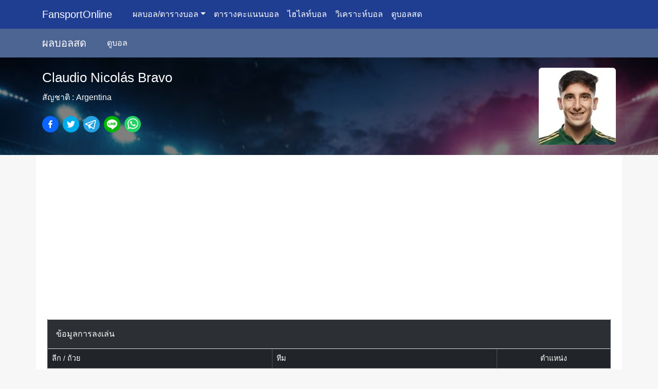

--- FILE ---
content_type: text/html; charset=utf-8
request_url: https://fansportonline.com/player/claudio-nicolas-bravo
body_size: 6555
content:
<!DOCTYPE html><html lang="th"><head><meta charSet="utf-8" data-next-head=""/><meta name="viewport" content="width=device-width, initial-scale=1" data-next-head=""/><meta name="twitter:card" content="summary_large_image" data-next-head=""/><meta name="twitter:site" content="@FansportOnline.com" data-next-head=""/><meta name="twitter:creator" content="@FansportOnline.com" data-next-head=""/><meta property="og:type" content="website" data-next-head=""/><meta property="og:image" content="https://media.fansportonline.com/fansportonline/assets/facebook-cover.jpg" data-next-head=""/><meta property="og:image:alt" content="FansportOnline.com" data-next-head=""/><meta property="og:image:width" content="1200" data-next-head=""/><meta property="og:image:height" content="628" data-next-head=""/><meta property="og:locale" content="th_TH" data-next-head=""/><meta property="og:site_name" content="FansportOnline.com" data-next-head=""/><title data-next-head="">ข้อมูลนักเตะ : Claudio Nicolás Bravo  - FansportOnline.com</title><meta name="robots" content="index,follow" data-next-head=""/><meta name="description" content="ข้อมูลนักเตะ : Claudio Nicolás Bravo" data-next-head=""/><meta property="og:title" content="ข้อมูลนักเตะ : Claudio Nicolás Bravo" data-next-head=""/><meta property="og:description" content="ข้อมูลนักเตะ : Claudio Nicolás Bravo" data-next-head=""/><meta property="og:url" content="https://fansportonline.com/player/claudio-nicolas-bravo" data-next-head=""/><link rel="canonical" href="https://fansportonline.com/player/claudio-nicolas-bravo" data-next-head=""/><link rel="preload" href="/_next/static/css/5be1423c66fd168e.css" as="style"/><link rel="preload" href="/_next/static/css/2fd5397cfb5ea61f.css" as="style"/><link rel="stylesheet" href="/_next/static/css/5be1423c66fd168e.css" data-n-g=""/><link rel="stylesheet" href="/_next/static/css/2fd5397cfb5ea61f.css" data-n-p=""/><noscript data-n-css=""></noscript><script defer="" noModule="" src="/_next/static/chunks/polyfills-42372ed130431b0a.js"></script><script src="/_next/static/chunks/webpack-69529a5cb2d23f1b.js" defer=""></script><script src="/_next/static/chunks/framework-33b3c345f0388b2a.js" defer=""></script><script src="/_next/static/chunks/main-64eebac91e2d34c1.js" defer=""></script><script src="/_next/static/chunks/pages/_app-8f5f5998ed33a987.js" defer=""></script><script src="/_next/static/chunks/2410-e79b36e5e4bf01ae.js" defer=""></script><script src="/_next/static/chunks/8397-a33bb572b0f59b66.js" defer=""></script><script src="/_next/static/chunks/9566-610fc2dcc2e5b2c3.js" defer=""></script><script src="/_next/static/chunks/pages/player/%5Bslug%5D-7d2c46f809cda9f5.js" defer=""></script><script src="/_next/static/V5VxGDoNodPBSU-DhXWpf/_buildManifest.js" defer=""></script><script src="/_next/static/V5VxGDoNodPBSU-DhXWpf/_ssgManifest.js" defer=""></script></head><body><link rel="preload" as="image" href="https://media.fansportonline.com/thumb/150/fansportonline/football/player/387/7415458374bc57650d079ed70062118fcc3d3073.png"/><div id="__next"><nav class="navbar navbar-expand-md navbar-dark bg-primary"><div class="container-xl"><span class="navbar-brand"><a class="navbar-brand" href="/">FansportOnline</a></span><button aria-controls="basic-navbar-nav" type="button" aria-label="Toggle navigation" class="navbar-toggler collapsed"><span class="navbar-toggler-icon"></span></button><div class="navbar-collapse collapse" id="basic-navbar-nav"><div class="me-auto navbar-nav"><div class="text-white nav-item dropdown"><a id="nav-dropdown" aria-expanded="false" role="button" class="dropdown-toggle nav-link" tabindex="0" href="#">ผลบอล/ตารางบอล</a></div><a href="/standing" data-rr-ui-event-key="/standing" class="text-white nav-link">ตารางคะแนนบอล</a><a href="/clip" data-rr-ui-event-key="/clip" class="text-white nav-link">ไฮไลท์บอล</a><a href="/tded" data-rr-ui-event-key="/tded" class="text-white nav-link">วิเคราะห์บอล</a><a href="/watch" data-rr-ui-event-key="/watch" class="text-white nav-link">ดูบอลสด</a></div></div></div></nav><nav class="navbar navbar-expand navbar-dark bg-secondary"><div class="container-xl"><span class="navbar-brand"><a class="navbar-brand" href="/live">ผลบอลสด</a></span><button aria-controls="basic-football-navbar-nav" type="button" aria-label="Toggle navigation" class="navbar-toggler"><span class="navbar-toggler-icon"></span></button><div class="navbar-collapse collapse show" id="basic-football-navbar-nav"><div class="me-auto navbar-nav"><a href="/watch" data-rr-ui-event-key="/watch" class="text-white nav-link">ดูบอล</a></div></div></div></nav><div class="football-fixture_fixture-heading-player-background__bALqt"><div class="football-fixture_fixture-heading__pToXh container-lg"><div class="d-flex text-white row"><div class="order-1 order-md-0 mt-3 mt-md-0 col-sm-9"><div class="row"><div class="football-fixture_fixture-date__rZwBp col-sm-12">Claudio Nicolás Bravo</div><div class="pt-2 col-sm-12">สัญชาติ : <!-- -->Argentina</div><div class="pt-4 col-sm-12"><button class="react-share__ShareButton pe-2" style="background-color:transparent;border:none;padding:0;font:inherit;color:inherit;cursor:pointer"><svg viewBox="0 0 64 64" width="32" height="32"><circle cx="32" cy="32" r="32" fill="#0965FE"></circle><path d="M34.1,47V33.3h4.6l0.7-5.3h-5.3v-3.4c0-1.5,0.4-2.6,2.6-2.6l2.8,0v-4.8c-0.5-0.1-2.2-0.2-4.1-0.2 c-4.1,0-6.9,2.5-6.9,7V28H24v5.3h4.6V47H34.1z" fill="white"></path></svg></button><button class="react-share__ShareButton pe-2" style="background-color:transparent;border:none;padding:0;font:inherit;color:inherit;cursor:pointer"><svg viewBox="0 0 64 64" width="32" height="32"><circle cx="32" cy="32" r="32" fill="#00aced"></circle><path d="M48,22.1c-1.2,0.5-2.4,0.9-3.8,1c1.4-0.8,2.4-2.1,2.9-3.6c-1.3,0.8-2.7,1.3-4.2,1.6 C41.7,19.8,40,19,38.2,19c-3.6,0-6.6,2.9-6.6,6.6c0,0.5,0.1,1,0.2,1.5c-5.5-0.3-10.3-2.9-13.5-6.9c-0.6,1-0.9,2.1-0.9,3.3 c0,2.3,1.2,4.3,2.9,5.5c-1.1,0-2.1-0.3-3-0.8c0,0,0,0.1,0,0.1c0,3.2,2.3,5.8,5.3,6.4c-0.6,0.1-1.1,0.2-1.7,0.2c-0.4,0-0.8,0-1.2-0.1 c0.8,2.6,3.3,4.5,6.1,4.6c-2.2,1.8-5.1,2.8-8.2,2.8c-0.5,0-1.1,0-1.6-0.1c2.9,1.9,6.4,2.9,10.1,2.9c12.1,0,18.7-10,18.7-18.7 c0-0.3,0-0.6,0-0.8C46,24.5,47.1,23.4,48,22.1z" fill="white"></path></svg></button><button class="react-share__ShareButton pe-2" style="background-color:transparent;border:none;padding:0;font:inherit;color:inherit;cursor:pointer"><svg viewBox="0 0 64 64" width="32" height="32"><circle cx="32" cy="32" r="32" fill="#25A3E3"></circle><path d="m45.90873,15.44335c-0.6901,-0.0281 -1.37668,0.14048 -1.96142,0.41265c-0.84989,0.32661 -8.63939,3.33986 -16.5237,6.39174c-3.9685,1.53296 -7.93349,3.06593 -10.98537,4.24067c-3.05012,1.1765 -5.34694,2.05098 -5.4681,2.09312c-0.80775,0.28096 -1.89996,0.63566 -2.82712,1.72788c-0.23354,0.27218 -0.46884,0.62161 -0.58825,1.10275c-0.11941,0.48114 -0.06673,1.09222 0.16682,1.5716c0.46533,0.96052 1.25376,1.35737 2.18443,1.71383c3.09051,0.99037 6.28638,1.93508 8.93263,2.8236c0.97632,3.44171 1.91401,6.89571 2.84116,10.34268c0.30554,0.69185 0.97105,0.94823 1.65764,0.95525l-0.00351,0.03512c0,0 0.53908,0.05268 1.06412,-0.07375c0.52679,-0.12292 1.18879,-0.42846 1.79109,-0.99212c0.662,-0.62161 2.45836,-2.38812 3.47683,-3.38552l7.6736,5.66477l0.06146,0.03512c0,0 0.84989,0.59703 2.09312,0.68132c0.62161,0.04214 1.4399,-0.07726 2.14229,-0.59176c0.70766,-0.51626 1.1765,-1.34683 1.396,-2.29506c0.65673,-2.86224 5.00979,-23.57745 5.75257,-27.00686l-0.02107,0.08077c0.51977,-1.93157 0.32837,-3.70159 -0.87096,-4.74991c-0.60054,-0.52152 -1.2924,-0.7498 -1.98425,-0.77965l0,0.00176zm-0.2072,3.29069c0.04741,0.0439 0.0439,0.0439 0.00351,0.04741c-0.01229,-0.00351 0.14048,0.2072 -0.15804,1.32576l-0.01229,0.04214l-0.00878,0.03863c-0.75858,3.50668 -5.15554,24.40802 -5.74203,26.96472c-0.08077,0.34417 -0.11414,0.31959 -0.09482,0.29852c-0.1756,-0.02634 -0.50045,-0.16506 -0.52679,-0.1756l-13.13468,-9.70175c4.4988,-4.33199 9.09945,-8.25307 13.744,-12.43229c0.8218,-0.41265 0.68483,-1.68573 -0.29852,-1.70681c-1.04305,0.24584 -1.92279,0.99564 -2.8798,1.47502c-5.49971,3.2626 -11.11882,6.13186 -16.55882,9.49279c-2.792,-0.97105 -5.57873,-1.77704 -8.15298,-2.57601c2.2336,-0.89555 4.00889,-1.55579 5.75608,-2.23009c3.05188,-1.1765 7.01687,-2.7042 10.98537,-4.24067c7.94051,-3.06944 15.92667,-6.16346 16.62028,-6.43037l0.05619,-0.02283l0.05268,-0.02283c0.19316,-0.0878 0.30378,-0.09658 0.35471,-0.10009c0,0 -0.01756,-0.05795 -0.00351,-0.04566l-0.00176,0zm-20.91715,22.0638l2.16687,1.60145c-0.93418,0.91311 -1.81743,1.77353 -2.45485,2.38812l0.28798,-3.98957" fill="white"></path></svg></button><button class="react-share__ShareButton pe-2" style="background-color:transparent;border:none;padding:0;font:inherit;color:inherit;cursor:pointer"><svg viewBox="0 0 64 64" width="32" height="32"><circle cx="32" cy="32" r="32" fill="#00b800"></circle><path d="M52.62 30.138c0 3.693-1.432 7.019-4.42 10.296h.001c-4.326 4.979-14 11.044-16.201 11.972-2.2.927-1.876-.591-1.786-1.112l.294-1.765c.069-.527.142-1.343-.066-1.865-.232-.574-1.146-.872-1.817-1.016-9.909-1.31-17.245-8.238-17.245-16.51 0-9.226 9.251-16.733 20.62-16.733 11.37 0 20.62 7.507 20.62 16.733zM27.81 25.68h-1.446a.402.402 0 0 0-.402.401v8.985c0 .221.18.4.402.4h1.446a.401.401 0 0 0 .402-.4v-8.985a.402.402 0 0 0-.402-.401zm9.956 0H36.32a.402.402 0 0 0-.402.401v5.338L31.8 25.858a.39.39 0 0 0-.031-.04l-.002-.003-.024-.025-.008-.007a.313.313 0 0 0-.032-.026.255.255 0 0 1-.021-.014l-.012-.007-.021-.012-.013-.006-.023-.01-.013-.005-.024-.008-.014-.003-.023-.005-.017-.002-.021-.003-.021-.002h-1.46a.402.402 0 0 0-.402.401v8.985c0 .221.18.4.402.4h1.446a.401.401 0 0 0 .402-.4v-5.337l4.123 5.568c.028.04.063.072.101.099l.004.003a.236.236 0 0 0 .025.015l.012.006.019.01a.154.154 0 0 1 .019.008l.012.004.028.01.005.001a.442.442 0 0 0 .104.013h1.446a.4.4 0 0 0 .401-.4v-8.985a.402.402 0 0 0-.401-.401zm-13.442 7.537h-3.93v-7.136a.401.401 0 0 0-.401-.401h-1.447a.4.4 0 0 0-.401.401v8.984a.392.392 0 0 0 .123.29c.072.068.17.111.278.111h5.778a.4.4 0 0 0 .401-.401v-1.447a.401.401 0 0 0-.401-.401zm21.429-5.287c.222 0 .401-.18.401-.402v-1.446a.401.401 0 0 0-.401-.402h-5.778a.398.398 0 0 0-.279.113l-.005.004-.006.008a.397.397 0 0 0-.111.276v8.984c0 .108.043.206.112.278l.005.006a.401.401 0 0 0 .284.117h5.778a.4.4 0 0 0 .401-.401v-1.447a.401.401 0 0 0-.401-.401h-3.93v-1.519h3.93c.222 0 .401-.18.401-.402V29.85a.401.401 0 0 0-.401-.402h-3.93V27.93h3.93z" fill="white"></path></svg></button><button class="react-share__ShareButton" style="background-color:transparent;border:none;padding:0;font:inherit;color:inherit;cursor:pointer"><svg viewBox="0 0 64 64" width="32" height="32"><circle cx="32" cy="32" r="32" fill="#25D366"></circle><path d="m42.32286,33.93287c-0.5178,-0.2589 -3.04726,-1.49644 -3.52105,-1.66732c-0.4712,-0.17346 -0.81554,-0.2589 -1.15987,0.2589c-0.34175,0.51004 -1.33075,1.66474 -1.63108,2.00648c-0.30032,0.33658 -0.60064,0.36247 -1.11327,0.12945c-0.5178,-0.2589 -2.17994,-0.80259 -4.14759,-2.56312c-1.53269,-1.37217 -2.56312,-3.05503 -2.86603,-3.57283c-0.30033,-0.5178 -0.03366,-0.80259 0.22524,-1.06149c0.23301,-0.23301 0.5178,-0.59547 0.7767,-0.90616c0.25372,-0.31068 0.33657,-0.5178 0.51262,-0.85437c0.17088,-0.36246 0.08544,-0.64725 -0.04402,-0.90615c-0.12945,-0.2589 -1.15987,-2.79613 -1.58964,-3.80584c-0.41424,-1.00971 -0.84142,-0.88027 -1.15987,-0.88027c-0.29773,-0.02588 -0.64208,-0.02588 -0.98382,-0.02588c-0.34693,0 -0.90616,0.12945 -1.37736,0.62136c-0.4712,0.5178 -1.80194,1.76053 -1.80194,4.27186c0,2.51134 1.84596,4.945 2.10227,5.30747c0.2589,0.33657 3.63497,5.51458 8.80262,7.74113c1.23237,0.5178 2.1903,0.82848 2.94111,1.08738c1.23237,0.38836 2.35599,0.33657 3.24402,0.20712c0.99159,-0.15534 3.04985,-1.24272 3.47963,-2.45956c0.44013,-1.21683 0.44013,-2.22654 0.31068,-2.45955c-0.12945,-0.23301 -0.46601,-0.36247 -0.98382,-0.59548m-9.40068,12.84407l-0.02589,0c-3.05503,0 -6.08417,-0.82849 -8.72495,-2.38189l-0.62136,-0.37023l-6.47252,1.68286l1.73463,-6.29129l-0.41424,-0.64725c-1.70875,-2.71846 -2.6149,-5.85116 -2.6149,-9.07706c0,-9.39809 7.68934,-17.06155 17.15993,-17.06155c4.58253,0 8.88029,1.78642 12.11655,5.02268c3.23625,3.21036 5.02267,7.50812 5.02267,12.06476c-0.0078,9.3981 -7.69712,17.06155 -17.14699,17.06155m14.58906,-31.58846c-3.93529,-3.80584 -9.1133,-5.95471 -14.62789,-5.95471c-11.36055,0 -20.60848,9.2065 -20.61625,20.52564c0,3.61684 0.94757,7.14565 2.75211,10.26282l-2.92557,10.63564l10.93337,-2.85309c3.0136,1.63108 6.4052,2.4958 9.85634,2.49839l0.01037,0c11.36574,0 20.61884,-9.2091 20.62403,-20.53082c0,-5.48093 -2.14111,-10.64081 -6.03239,-14.51915" fill="white"></path></svg></button></div></div></div><div class="football-fixture_fixture-date__rZwBp order-0 text-md-end text-sm-start col-sm-3"><figure class="figure m-0"><img src="https://media.fansportonline.com/thumb/150/fansportonline/football/player/387/7415458374bc57650d079ed70062118fcc3d3073.png" alt="Claudio Nicolás Bravo" width="150" class="figure-img img-fluid rounded m-0"/></figure></div></div></div><div class="football-fixture_fixture-heading-overlay__jKhg1"></div></div><div class="container-lg"><div class="content row"><div class="col"><div class="table-responsive"><table class="table table-xs table-striped table-bordered table-hover"><tbody><tr><td class="table-dark p-3" colSpan="3">ข้อมูลการลงเล่น</td></tr><tr class="table-dark bg-opacity-50 text-helper"><td>ลีก / ถ้วย</td><td>ทีม</td><td class="text-center">ตำแหน่ง</td></tr><tr class="text-helper"><td>2022<!-- --> : <!-- -->เมเจอร์ลีก</td><td>พอร์ทแลนด์ ทิมเบอร์ส</td><td class="text-center">Defender</td></tr><tr class="text-helper"><td>2021<!-- --> : <!-- -->เมเจอร์ลีก</td><td>พอร์ทแลนด์ ทิมเบอร์ส</td><td class="text-center">Defender</td></tr><tr class="text-helper"><td>2020<!-- --> : <!-- -->Olympics Men</td><td>อาร์เจนตินา U23</td><td class="text-center">Defender</td></tr></tbody></table></div></div></div></div><footer><div class="container-lg"><div class="row"><div class="col-md-5 col-sm-12"><h1 class="footer-heading"><span class="text-primary">Fansport</span>Online</h1><div class="text-helper py-2">เว็บให้บริการรายงาน ผลบอล วิเคราะห์บอล ราคาบอล ดูบอลสดออนไลน์ จากหลากหลายแหล่งรวมไว้ที่เดียว</div><div>Copyright © <!-- -->2022<!-- --> FansportOnline.com.</div><div class="my-2"><a class="footer-link" href="/policy">นโยบายความเป็นส่วนตัว</a><a class="footer-link" href="/contact">ติดต่อเรา</a></div></div><div class="text-md-end text-start h-100 col-md-7 col-sm-12"><div>Made with <svg aria-hidden="true" focusable="false" data-prefix="fas" data-icon="heart" class="svg-inline--fa fa-heart fa-w-16 color-pink" role="img" xmlns="http://www.w3.org/2000/svg" viewBox="0 0 512 512"><path fill="currentColor" d="M462.3 62.6C407.5 15.9 326 24.3 275.7 76.2L256 96.5l-19.7-20.3C186.1 24.3 104.5 15.9 49.7 62.6c-62.8 53.6-66.1 149.8-9.9 207.9l193.5 199.8c12.5 12.9 32.8 12.9 45.3 0l193.5-199.8c56.3-58.1 53-154.3-9.8-207.9z"></path></svg> Thailand</div></div></div></div></footer></div><script id="__NEXT_DATA__" type="application/json">{"props":{"pageProps":{"info":{"id":342378,"name":"C. Bravo","firstname":"Claudio Nicolás","lastname":"Bravo","slug":"claudio-nicolas-bravo","birthDate":"1997-03-13T00:00:00.000Z","birthPlace":"Lomas de Zamora","nationality":"Argentina","mediaInfo":{"mediaType":"image/png","mediaPath":"fansportonline/football/player/387/7415458374bc57650d079ed70062118fcc3d3073.png"},"statInfo":[{"id":2139108,"gamesPosition":"Defender","leagueInfo":{"leagueName":"Major League Soccer","displayName":"เมเจอร์ลีก","leagueType":"League"},"seasonInfo":{"season":2022,"standings":1,"mediaInfo":{"mediaType":"image/png","mediaPath":"fansportonline/football/league/57ce677c8c90b14032fa205bb26b832856b34cb7.png"}},"teamInfo":{"teamName":"Portland Timbers","teamDisplayName":"พอร์ทแลนด์ ทิมเบอร์ส","teamCode":"POR","slug":"portland-timbers","mediaInfo":{"mediaType":"image/png","mediaPath":"fansportonline/football/team/121/05adc726ed56a337b578f3b5234dc9de887dc1f3.png"}}},{"id":2139101,"gamesPosition":"Defender","leagueInfo":{"leagueName":"Major League Soccer","displayName":"เมเจอร์ลีก","leagueType":"League"},"seasonInfo":{"season":2021,"standings":1,"mediaInfo":{"mediaType":"image/png","mediaPath":"fansportonline/football/league/57ce677c8c90b14032fa205bb26b832856b34cb7.png"}},"teamInfo":{"teamName":"Portland Timbers","teamDisplayName":"พอร์ทแลนด์ ทิมเบอร์ส","teamCode":"POR","slug":"portland-timbers","mediaInfo":{"mediaType":"image/png","mediaPath":"fansportonline/football/team/121/05adc726ed56a337b578f3b5234dc9de887dc1f3.png"}}},{"id":2139102,"gamesPosition":"Defender","leagueInfo":{"leagueName":"Olympics Men","displayName":null,"leagueType":"Cup"},"seasonInfo":{"season":2020,"standings":1,"mediaInfo":{"mediaType":"image/png","mediaPath":"fansportonline/football/league/1a237c4e5552839914df536c33267ff7d6194295.png"}},"teamInfo":{"teamName":"Argentina U23","teamDisplayName":"อาร์เจนตินา U23","teamCode":null,"slug":"argentina-u23","mediaInfo":{"mediaType":"image/png","mediaPath":"fansportonline/football/team/208/b56f63e320891174e546cc9e2458b273b156416b.png"}}}]}},"__N_SSG":true},"page":"/player/[slug]","query":{"slug":"claudio-nicolas-bravo"},"buildId":"V5VxGDoNodPBSU-DhXWpf","isFallback":false,"isExperimentalCompile":false,"gsp":true,"scriptLoader":[{"async":true,"src":"https://pagead2.googlesyndication.com/pagead/js/adsbygoogle.js?client=ca-pub-0293603288913760","strategy":"lazyOnload","crossOrigin":"anonymous"}]}</script><script defer src="https://static.cloudflareinsights.com/beacon.min.js/vcd15cbe7772f49c399c6a5babf22c1241717689176015" integrity="sha512-ZpsOmlRQV6y907TI0dKBHq9Md29nnaEIPlkf84rnaERnq6zvWvPUqr2ft8M1aS28oN72PdrCzSjY4U6VaAw1EQ==" data-cf-beacon='{"version":"2024.11.0","token":"6696c8885e7c436ca528256eed6e4bcd","r":1,"server_timing":{"name":{"cfCacheStatus":true,"cfEdge":true,"cfExtPri":true,"cfL4":true,"cfOrigin":true,"cfSpeedBrain":true},"location_startswith":null}}' crossorigin="anonymous"></script>
</body></html>

--- FILE ---
content_type: text/html; charset=utf-8
request_url: https://www.google.com/recaptcha/api2/aframe
body_size: 264
content:
<!DOCTYPE HTML><html><head><meta http-equiv="content-type" content="text/html; charset=UTF-8"></head><body><script nonce="1eyddtufKUDt515ZswNuyQ">/** Anti-fraud and anti-abuse applications only. See google.com/recaptcha */ try{var clients={'sodar':'https://pagead2.googlesyndication.com/pagead/sodar?'};window.addEventListener("message",function(a){try{if(a.source===window.parent){var b=JSON.parse(a.data);var c=clients[b['id']];if(c){var d=document.createElement('img');d.src=c+b['params']+'&rc='+(localStorage.getItem("rc::a")?sessionStorage.getItem("rc::b"):"");window.document.body.appendChild(d);sessionStorage.setItem("rc::e",parseInt(sessionStorage.getItem("rc::e")||0)+1);localStorage.setItem("rc::h",'1768965106277');}}}catch(b){}});window.parent.postMessage("_grecaptcha_ready", "*");}catch(b){}</script></body></html>

--- FILE ---
content_type: text/css; charset=UTF-8
request_url: https://fansportonline.com/_next/static/css/2fd5397cfb5ea61f.css
body_size: 495
content:
.football-fixture_block-title__xHEBa{font-size:14px;color:#fff;padding:8px 0}.football-fixture_fixture-date__rZwBp{font-size:1.6rem;font-weight:400}.football-fixture_fixture-live__UKrqx{font-size:.85rem;color:#000;background-color:lime;padding:2px 5px}.football-fixture_fixture-title__NSJSm{font-size:2rem;font-weight:600}.football-fixture_fixture-information__jWfIf{font-size:.9rem}.football-fixture_fixture-status__Or0sx{font-size:.85rem}.football-fixture_fixture-time__Ixq1B{font-size:.75rem}.football-fixture_fixture-live-timing__hAzhn{animation:football-fixture_blinker__TIsNi 2s linear infinite}@keyframes football-fixture_blinker__TIsNi{50%{opacity:0}}.football-fixture_fixture-heading-background__O8HAB{position:relative;width:100%;background:url(/assets/img/football-fixture-cover.png) no-repeat;background-size:cover;padding:20px 0}.football-fixture_fixture-heading-player-background__bALqt{position:relative;width:100%;background:url(/assets/img/football-player-info-cover.png) no-repeat;background-size:cover;padding:20px 0}.football-fixture_fixture-heading__pToXh{position:inherit;z-index:2}.football-fixture_fixture-heading-overlay__jKhg1{position:absolute;background:#000;opacity:.5;width:100%;height:100%;top:0;left:0;z-index:0}

--- FILE ---
content_type: application/javascript; charset=UTF-8
request_url: https://fansportonline.com/_next/static/V5VxGDoNodPBSU-DhXWpf/_buildManifest.js
body_size: 1617
content:
self.__BUILD_MANIFEST=function(s,a,e,c,t,i,p,n,g,d,u,l,f,h,b,m,r,k,j,x,o){return{__rewrites:{afterFiles:[],beforeFiles:[],fallback:[]},__routerFilterStatic:{numItems:0,errorRate:1e-4,numBits:0,numHashes:h,bitArray:[]},__routerFilterDynamic:{numItems:d,errorRate:1e-4,numBits:d,numHashes:h,bitArray:[]},"/":[s,a,i,p,"static/chunks/5473-8458534145d3a7d2.js",e,t,n,c,"static/chunks/pages/index-a061d445ee2cec7c.js"],"/404":[s,"static/chunks/pages/404-2366df09c1b5f6c8.js"],"/_error":["static/chunks/pages/_error-ff2764a5697f0545.js"],"/about":[s,"static/chunks/pages/about-44e719b3fc62fdec.js"],"/clip":[s,g,"static/chunks/pages/clip-7df69d70e1e446bf.js"],"/clip/page/[page]":[s,g,"static/chunks/pages/clip/page/[page]-a7ee7d897cf1b9f0.js"],"/clip/[slug]":[s,a,b,e,t,m,c,"static/chunks/pages/clip/[slug]-105e2a42eb918ab1.js"],"/coach/[slug]":[s,a,e,c,"static/chunks/pages/coach/[slug]-af02592f3356e9dc.js"],"/contact":[s,"static/chunks/pages/contact-9da69275366a998d.js"],"/cover/football/analysis/[id]":["static/css/4aec81dcc2c26188.css","static/chunks/pages/cover/football/analysis/[id]-ae9fa63fc70c2026.js"],"/healthz":["static/chunks/pages/healthz-8229e383b590d6bb.js"],"/live":[s,a,i,p,e,t,n,c,"static/chunks/pages/live-0c9d40d68148f131.js"],"/match/[slug]":[s,a,p,b,e,t,m,r,"static/chunks/pages/match/[slug]-b71894489f5252e5.js"],"/music":[s,"static/chunks/pages/music-70cf8dd9b7a10d3b.js"],"/news":[s,u,l,"static/chunks/pages/news-69bd85ca57b02fc0.js"],"/news/category/[slug]":[s,u,l,"static/chunks/pages/news/category/[slug]-1bdb957899be6931.js"],"/news/category/[slug]/[page]":[s,u,g,l,"static/chunks/pages/news/category/[slug]/[page]-3c3ac874961406a4.js"],"/news/[slug]":[s,a,p,u,k,l,"static/chunks/pages/news/[slug]-63aa0090df35aba3.js"],"/player/[slug]":[s,a,e,c,"static/chunks/pages/player/[slug]-7d2c46f809cda9f5.js"],"/policy":[s,"static/chunks/pages/policy-beed93e61a4012c6.js"],"/sitemap/clip/index.xml":["static/chunks/pages/sitemap/clip/index.xml-4efc5d01b027b98e.js"],"/sitemap/clip/[page]/index.xml":["static/chunks/pages/sitemap/clip/[page]/index.xml-5bd712f59a07e327.js"],"/sitemap/clip/[...page]":["static/chunks/pages/sitemap/clip/[...page]-90d4c10842e408d9.js"],"/sitemap/fixture/index.xml":["static/chunks/pages/sitemap/fixture/index.xml-d2e9b2305f06d4b7.js"],"/sitemap/fixture/[page]/index.xml":["static/chunks/pages/sitemap/fixture/[page]/index.xml-ca673a3a3172c3c5.js"],"/sitemap/fixture/[...page]":["static/chunks/pages/sitemap/fixture/[...page]-31214ee9ce6627bd.js"],"/sitemap/index.xml":["static/chunks/pages/sitemap/index.xml-711221c8614bac44.js"],"/sitemap/pages.xml":["static/chunks/pages/sitemap/pages.xml-c13e90179da3d70e.js"],"/sitemap/player/index.xml":["static/chunks/pages/sitemap/player/index.xml-27908cf1e431c1f1.js"],"/sitemap/player/[page]/index.xml":["static/chunks/pages/sitemap/player/[page]/index.xml-115b6ea58101750e.js"],"/standing":[s,j,x,"static/chunks/pages/standing-f80f21fc0fd7624f.js"],"/standing/[slug]":[s,j,x,"static/chunks/pages/standing/[slug]-f09b6bb2f8d94ea0.js"],"/tded":[s,g,o,"static/chunks/pages/tded-bfa0c9c87ee97fa8.js"],"/tded/page/[page]":[s,g,o,"static/chunks/pages/tded/page/[page]-cef3b9ba5bf0f181.js"],"/tded/[slug]":[s,a,p,k,e,r,"static/chunks/pages/tded/[slug]-a67e2e8243ee6e3f.js"],"/tomorrow":[s,a,i,e,t,n,c,"static/chunks/pages/tomorrow-9b1a7d8d38178e8c.js"],"/watch":[s,a,i,e,t,c,"static/chunks/pages/watch-49114ee740958eb2.js"],"/watch/[slug]":[s,a,p,e,c,"static/chunks/pages/watch/[slug]-29aba5ddea612aee.js"],"/yesterday":[s,a,i,e,t,n,c,"static/chunks/pages/yesterday-19707fbd63e0d579.js"],"/[date]":[s,a,i,e,t,n,c,"static/chunks/pages/[date]-3e7ad829e91c6b8e.js"],sortedPages:["/","/404","/_app","/_error","/about","/clip","/clip/page/[page]","/clip/[slug]","/coach/[slug]","/contact","/cover/football/analysis/[id]","/healthz","/live","/match/[slug]","/music","/news","/news/category/[slug]","/news/category/[slug]/[page]","/news/[slug]","/player/[slug]","/policy","/sitemap/clip/index.xml","/sitemap/clip/[page]/index.xml","/sitemap/clip/[...page]","/sitemap/fixture/index.xml","/sitemap/fixture/[page]/index.xml","/sitemap/fixture/[...page]","/sitemap/index.xml","/sitemap/pages.xml","/sitemap/player/index.xml","/sitemap/player/[page]/index.xml","/standing","/standing/[slug]","/tded","/tded/page/[page]","/tded/[slug]","/tomorrow","/watch","/watch/[slug]","/yesterday","/[date]"]}}("static/chunks/2410-e79b36e5e4bf01ae.js","static/chunks/8397-a33bb572b0f59b66.js","static/chunks/9566-610fc2dcc2e5b2c3.js","static/css/2fd5397cfb5ea61f.css","static/chunks/551-3256e7a7d44a801a.js","static/chunks/1881-b6d8d6e4e9ab5679.js","static/chunks/6768-3dde0250ad038d2f.js","static/chunks/658-c2e0a191b9009e3d.js","static/chunks/3896-ddca9e21c30b3db5.js",0,"static/chunks/4587-0080e9a336ec7777.js","static/chunks/1926-2b9597771f169b73.js",1e-4,NaN,"static/chunks/205-ac11bb3cf81742d7.js","static/chunks/9357-992bb9d5efbcf341.js","static/css/741738b1343df5c4.css","static/chunks/9301-30dd0b4f6f47247f.js","static/chunks/9082-058fe0688e2a4952.js","static/chunks/9004-d9a208ae3363985f.js","static/css/a38864f8c8149d56.css"),self.__BUILD_MANIFEST_CB&&self.__BUILD_MANIFEST_CB();

--- FILE ---
content_type: application/javascript; charset=UTF-8
request_url: https://fansportonline.com/_next/static/V5VxGDoNodPBSU-DhXWpf/_ssgManifest.js
body_size: 197
content:
self.__SSG_MANIFEST=new Set(["\u002F","\u002F[date]","\u002Fclip","\u002Fclip\u002F[slug]","\u002Fclip\u002Fpage\u002F[page]","\u002Fcoach\u002F[slug]","\u002Flive","\u002Fmatch\u002F[slug]","\u002Fnews","\u002Fnews\u002F[slug]","\u002Fnews\u002Fcategory\u002F[slug]","\u002Fnews\u002Fcategory\u002F[slug]\u002F[page]","\u002Fplayer\u002F[slug]","\u002Fstanding","\u002Fstanding\u002F[slug]","\u002Ftded","\u002Ftded\u002F[slug]","\u002Ftded\u002Fpage\u002F[page]","\u002Ftomorrow","\u002Fwatch","\u002Fwatch\u002F[slug]","\u002Fyesterday"]);self.__SSG_MANIFEST_CB&&self.__SSG_MANIFEST_CB()

--- FILE ---
content_type: application/javascript; charset=UTF-8
request_url: https://fansportonline.com/_next/static/chunks/pages/player/%5Bslug%5D-7d2c46f809cda9f5.js
body_size: 1775
content:
!function(){try{var e="undefined"!=typeof window?window:"undefined"!=typeof global?global:"undefined"!=typeof self?self:{},s=(new e.Error).stack;s&&(e._sentryDebugIds=e._sentryDebugIds||{},e._sentryDebugIds[s]="610e67e4-6314-41d4-948c-b9dd2955a286",e._sentryDebugIdIdentifier="sentry-dbid-610e67e4-6314-41d4-948c-b9dd2955a286")}catch(e){}}(),(self.webpackChunk_N_E=self.webpackChunk_N_E||[]).push([[1717],{12202:(e,s,t)=>{"use strict";t.d(s,{A:()=>i});var a=t(15039),n=t.n(a),r=t(14232),c=t(77346),d=t(37876);let i=r.forwardRef((e,s)=>{let{bsPrefix:t,className:a,striped:r,bordered:i,borderless:l,hover:o,size:m,variant:u,responsive:x,...f}=e,h=(0,c.oU)(t,"table"),j=n()(a,h,u&&"".concat(h,"-").concat(u),m&&"".concat(h,"-").concat(m),r&&"".concat(h,"-").concat("string"==typeof r?"striped-".concat(r):"striped"),i&&"".concat(h,"-bordered"),l&&"".concat(h,"-borderless"),o&&"".concat(h,"-hover")),g=(0,d.jsx)("table",{...f,className:j,ref:s});if(x){let e="".concat(h,"-responsive");return"string"==typeof x&&(e="".concat(e,"-").concat(x)),(0,d.jsx)("div",{className:e,children:g})}return g})},21332:(e,s,t)=>{"use strict";t.r(s),t.d(s,{__N_SSG:()=>p,default:()=>N});var a=t(37876),n=t(31260),r=t(71643),c=t(63726),d=t.n(c),i=t(49589),l=t(56970),o=t(37784),m=t(21035),u=t(12202),x=t(97621),f=t(62867),h=t(89099),j=t(73292);function g(e){let s=(0,h.useRouter)(),{info:t}=e,n=t.firstname&&t.lastname?"".concat(t.firstname," ").concat(t.lastname):t.name,c=t.mediaInfo?x.A.image(t.mediaInfo.mediaPath,150):x.A.defaultImage(150),g="ข้อมูลนักเตะ : ".concat(n),p="".concat(r.A.BASE_URL).concat(s.asPath);return(0,a.jsxs)(a.Fragment,{children:[(0,a.jsx)(f.bV,{title:g,description:g,canonical:p,openGraph:{title:g,description:g,url:p}}),(0,a.jsxs)("div",{className:d()["fixture-heading-player-background"],children:[(0,a.jsx)(i.A,{fluid:"lg",className:d()["fixture-heading"],children:(0,a.jsxs)(l.A,{className:"d-flex text-white",children:[(0,a.jsx)(o.A,{sm:9,className:"order-1 order-md-0 mt-3 mt-md-0",children:(0,a.jsxs)(l.A,{children:[(0,a.jsx)(o.A,{sm:12,className:"".concat(d()["fixture-date"]),children:n}),(0,a.jsx)(o.A,{sm:12,className:"pt-2",children:t.nationality&&(0,a.jsxs)(a.Fragment,{children:["สัญชาติ : ",t.nationality]})}),(0,a.jsx)(o.A,{sm:12,className:"pt-4",children:(0,a.jsx)(j.T,{url:p})})]})}),(0,a.jsx)(o.A,{sm:3,className:"".concat(d()["fixture-date"]," order-0 text-md-end text-sm-start"),children:(0,a.jsx)("figure",{className:"figure m-0",children:(0,a.jsx)(m.A,{src:c,className:"figure-img img-fluid rounded m-0",alt:n,width:150})})})]})}),(0,a.jsx)("div",{className:d()["fixture-heading-overlay"]})]}),(0,a.jsx)(i.A,{fluid:"lg",children:(0,a.jsx)(l.A,{className:"content",children:(0,a.jsx)(o.A,{children:(0,a.jsx)(u.A,{striped:!0,bordered:!0,hover:!0,responsive:!0,size:"xs",children:(0,a.jsxs)("tbody",{children:[(0,a.jsx)("tr",{children:(0,a.jsx)("td",{className:"table-dark p-3",colSpan:3,children:"ข้อมูลการลงเล่น"})}),(0,a.jsxs)("tr",{className:"table-dark bg-opacity-50 text-helper",children:[(0,a.jsx)("td",{children:"ลีก / ถ้วย"}),(0,a.jsx)("td",{children:"ทีม"}),(0,a.jsx)("td",{className:"text-center",children:"ตำแหน่ง"})]}),t.statInfo.map(e=>{if(e.teamInfo&&e.leagueInfo&&e.seasonInfo){let s=e.leagueInfo.displayName||e.leagueInfo.leagueName,t=e.teamInfo.teamDisplayName||e.teamInfo.teamName;return(0,a.jsxs)("tr",{className:"text-helper",children:[(0,a.jsxs)("td",{children:[e.seasonInfo.season," : ",s]}),(0,a.jsx)("td",{children:t}),(0,a.jsx)("td",{className:"text-center",children:e.gamesPosition})]},e.id)}return(0,a.jsx)(a.Fragment,{})})]})})})})})]})}g.getLayout=function(e){return(0,a.jsx)(n.A,{children:e})};var p=!0;let N=g},29636:(e,s,t)=>{(window.__NEXT_P=window.__NEXT_P||[]).push(["/player/[slug]",function(){return t(21332)}])},31260:(e,s,t)=>{"use strict";t.d(s,{A:()=>c});var a=t(37876),n=t(98860),r=t(27957);function c(e){let{children:s}=e;return(0,a.jsxs)(r.A,{children:[(0,a.jsx)(n.M,{}),s]})}}},e=>{var s=s=>e(e.s=s);e.O(0,[2410,8397,9566,636,6593,8792],()=>s(29636)),_N_E=e.O()}]);

--- FILE ---
content_type: application/javascript; charset=UTF-8
request_url: https://fansportonline.com/_next/static/chunks/9566-610fc2dcc2e5b2c3.js
body_size: 3282
content:
!function(){try{var e="undefined"!=typeof window?window:"undefined"!=typeof global?global:"undefined"!=typeof self?self:{},t=(new e.Error).stack;t&&(e._sentryDebugIds=e._sentryDebugIds||{},e._sentryDebugIds[t]="08ce7c61-66b2-4660-aa2e-b0556a69dd3c",e._sentryDebugIdIdentifier="sentry-dbid-08ce7c61-66b2-4660-aa2e-b0556a69dd3c")}catch(e){}}(),(self.webpackChunk_N_E=self.webpackChunk_N_E||[]).push([[9566],{27957:(e,t,a)=>{"use strict";a.d(t,{A:()=>S});var r=a(37876),n=a(62867),i=a(77328),s=a.n(i),l=a(45105),c=a.n(l),o=a(48230),d=a.n(o),h=a(14232),f=a(49589),x=a(56970),u=a(37784),m=a(12859),g=a(97460);let p=function(e){let{icon:t,prefix:a,style:n,className:i}=e,s=(0,m.wu)({prefix:a||"fas",iconName:t});return(0,r.jsx)(r.Fragment,{children:(0,r.jsx)(g.g,{icon:s,style:n,className:i})})},j=function(){let[e,t]=(0,h.useState)(2022);return(0,h.useEffect)(()=>{t(new Date().getFullYear())},[]),(0,r.jsx)(r.Fragment,{children:(0,r.jsx)("footer",{children:(0,r.jsx)(f.A,{fluid:"lg",children:(0,r.jsxs)(x.A,{children:[(0,r.jsxs)(u.A,{sm:"12",md:"5",children:[(0,r.jsxs)("h1",{className:"footer-heading",children:[(0,r.jsx)("span",{className:"text-primary",children:"Fansport"}),"Online"]}),(0,r.jsx)("div",{className:"text-helper py-2",children:"เว็บให้บริการรายงาน ผลบอล วิเคราะห์บอล ราคาบอล ดูบอลสดออนไลน์ จากหลากหลายแหล่งรวมไว้ที่เดียว"}),(0,r.jsxs)("div",{children:["Copyright \xa9 ",e," FansportOnline.com."]}),(0,r.jsxs)("div",{className:"my-2",children:[(0,r.jsx)(d(),{href:"/policy",prefetch:!1,className:"footer-link",children:"นโยบายความเป็นส่วนตัว"}),(0,r.jsx)(d(),{href:"/contact",prefetch:!1,className:"footer-link",children:"ติดต่อเรา"})]})]}),(0,r.jsx)(u.A,{sm:"12",md:"7",className:"text-md-end text-start h-100",children:(0,r.jsxs)("div",{children:["Made with ",(0,r.jsx)(p,{icon:"heart",className:"color-pink"})," Thailand"]})})]})})})})};var b=a(30684),_=a(41043),v=a(74424),A=a(12022);let y=function(){let e=(0,h.useRef)(null),[t,a]=(0,h.useState)(!1),n=()=>{a(!0!==t)};return(0,A.j)(e,()=>{a(!1)}),(0,r.jsx)(r.Fragment,{children:(0,r.jsx)(b.A,{bg:"primary",variant:"dark",expand:"md",children:(0,r.jsxs)(f.A,{fluid:"xl",children:[(0,r.jsx)(b.A.Brand,{children:(0,r.jsx)(d(),{href:"/",prefetch:!1,className:"navbar-brand",children:"FansportOnline"})}),(0,r.jsx)(b.A.Toggle,{"aria-controls":"basic-navbar-nav"}),(0,r.jsx)(b.A.Collapse,{id:"basic-navbar-nav",children:(0,r.jsxs)(_.A,{className:"me-auto",children:[(0,r.jsxs)(v.A,{title:"ผลบอล/ตารางบอล",id:"nav-dropdown",className:"text-white",show:t,onClick:()=>n(),ref:e,children:[(0,r.jsx)(d(),{href:"/live",prefetch:!1,className:"text-primary dropdown-item",title:"ตารางบอลวันนี้ / ผลบอลวันนี้",children:"ตารางบอลวันนี้ / ผลบอลวันนี้"}),(0,r.jsx)(d(),{href:"/yesterday",prefetch:!1,className:"text-primary dropdown-item",title:"ตารางบอลเมื่อคืน / ผลบอลเมื่อคืน",children:"ตารางบอลเมื่อคืน / ผลบอลเมื่อคืน"}),(0,r.jsx)(d(),{href:"/tomorrow",prefetch:!1,className:"text-primary dropdown-item",title:"ตารางบอลพรุ่งนี้",children:"ตารางบอลพรุ่งนี้"})]}),(0,r.jsx)(d(),{href:"/standing",passHref:!0,legacyBehavior:!0,prefetch:!1,children:(0,r.jsx)(_.A.Link,{className:"text-white",children:"ตารางคะแนนบอล"})}),(0,r.jsx)(d(),{href:"/clip",passHref:!0,legacyBehavior:!0,prefetch:!1,children:(0,r.jsx)(_.A.Link,{className:"text-white",children:"ไฮไลท์บอล"})}),(0,r.jsx)(d(),{href:"/tded",passHref:!0,legacyBehavior:!0,prefetch:!1,children:(0,r.jsx)(_.A.Link,{className:"text-white",children:"วิเคราะห์บอล"})}),(0,r.jsx)(d(),{href:"/watch",passHref:!0,legacyBehavior:!0,prefetch:!1,children:(0,r.jsx)(_.A.Link,{className:"text-white",children:"ดูบอลสด"})})]})})]})})})};var w=a(72323),N=a.n(w),k=a(89099),T=a.n(k);let E=h.memo(e=>{let{height:t="2px",color:a="#29D",delay:n=0,options:i,customGlobalCss:s}=e,l=(0,r.jsx)(r.Fragment,{});return(0,h.useEffect)(()=>{let e;i&&N().configure(i);let t=()=>e=setTimeout(()=>N().start(),n),a=()=>{clearTimeout(e),N().done()};return T().events.on("routeChangeStart",t),T().events.on("routeChangeComplete",a),T().events.on("routeChangeError",a),()=>{T().events.off("routeChangeStart",t),T().events.off("routeChangeComplete",a),T().events.off("routeChangeError",a),clearTimeout(e)}},[i,n]),l},()=>!0);E.displayName="SiteProgressState";var F=a(71643);function S(e){let{children:t}=e;return(0,r.jsxs)(r.Fragment,{children:[(0,r.jsx)(s(),{children:(0,r.jsx)("meta",{name:"viewport",content:"width=device-width, initial-scale=1"})}),(0,r.jsx)(c(),{id:"google-tagmanager-js",async:!0,src:"https://www.googletagmanager.com/gtag/js?id=G-XBF43DPNKR",strategy:"lazyOnload"}),(0,r.jsx)(c(),{id:"ga-analytics",children:"\n            window.dataLayer = window.dataLayer || [];\n            function gtag(){dataLayer.push(arguments);}\n            gtag('js', new Date());\n\n            gtag('config', 'G-XBF43DPNKR');\n          "}),(0,r.jsx)(n.FR,{title:F.A.DEFAULT_TITLE,titleTemplate:"%s ".concat(F.A.DEFAULT_TITLE_SUFFIX),description:F.A.DEFAULT_DESC,openGraph:{type:"website",locale:"th_TH",url:F.A.BASE_URL,site_name:F.A.SITE_NAME,images:[{url:"https://media.fansportonline.com/fansportonline/assets/facebook-cover.jpg",width:1200,height:628,alt:F.A.SITE_NAME}]},twitter:{handle:"@".concat(F.A.SITE_NAME),site:"@".concat(F.A.SITE_NAME),cardType:"summary_large_image"}}),(0,r.jsx)(E,{}),(0,r.jsx)(y,{}),t,(0,r.jsx)(j,{})]})}},63726:e=>{e.exports={"block-title":"football-fixture_block-title__xHEBa","fixture-date":"football-fixture_fixture-date__rZwBp","fixture-live":"football-fixture_fixture-live__UKrqx","fixture-title":"football-fixture_fixture-title__NSJSm","fixture-information":"football-fixture_fixture-information__jWfIf","fixture-status":"football-fixture_fixture-status__Or0sx","fixture-time":"football-fixture_fixture-time__Ixq1B","fixture-live-timing":"football-fixture_fixture-live-timing__hAzhn",blinker:"football-fixture_blinker__TIsNi","fixture-heading-background":"football-fixture_fixture-heading-background__O8HAB","fixture-heading-player-background":"football-fixture_fixture-heading-player-background__bALqt","fixture-heading":"football-fixture_fixture-heading__pToXh","fixture-heading-overlay":"football-fixture_fixture-heading-overlay__jKhg1"}},73292:(e,t,a)=>{"use strict";a.d(t,{T:()=>i});var r=a(37876),n=a(28823);function i(e){let{url:t}=e;return(0,r.jsxs)(r.Fragment,{children:[(0,r.jsx)(n.uI,{url:t,className:"pe-2",children:(0,r.jsx)(n.ik,{size:32,round:!0})}),(0,r.jsx)(n.r6,{url:t,className:"pe-2",children:(0,r.jsx)(n.Fi,{size:32,round:!0})}),(0,r.jsx)(n.VI,{url:t,className:"pe-2",children:(0,r.jsx)(n.hZ,{size:32,round:!0})}),(0,r.jsx)(n.Ec,{url:t,className:"pe-2",children:(0,r.jsx)(n.s4,{size:32,round:!0})}),(0,r.jsx)(n.Kz,{url:t,children:(0,r.jsx)(n.Y4,{size:32,round:!0})})]})}},97621:(e,t,a)=>{"use strict";a.d(t,{A:()=>i});let r=a(71643).A.STATIC_URL,n={1:"มกราคม",2:"กุมภาพันธ์",3:"มีนาคม",4:"เมษายน",5:"พฤษภาคม",6:"มิถุนายน",7:"กรกฎาคม",8:"สิงหาคม",9:"กันยายน",10:"ตุลาคม",11:"พฤศจิกายน",12:"ธันวาคม"},i={numberFormat:e=>new Intl.NumberFormat("en-US").format(e),defaultImage:(e,t)=>e&&t?"".concat(r,"/size/").concat(e,"/").concat(t,"/fansportonline/assets/facebook-cover.jpg"):e?"".concat(r,"/thumb/").concat(e,"/fansportonline/assets/facebook-cover.jpg"):"".concat(r,"/fansportonline/assets/facebook-cover.jpg"),image:(e,t,a)=>t&&a?"".concat(r,"/size/").concat(t,"/").concat(a,"/").concat(e):t?"".concat(r,"/thumb/").concat(t,"/").concat(e):"".concat(r,"/").concat(e),formatDatetime:(e,t,a)=>"".concat(a).concat(String(t).padStart(2,"0")).concat(String(e).padStart(2,"0")),buddhaYear:e=>e+543,humanReadableMonth:e=>void 0===n[e]?"":n[e],humanReadableDate:(e,t,a)=>void 0===n[t]?"":"".concat(e," ").concat(n[t]," ").concat(a+543),formatNumber:(e,t)=>void 0===t||0===t?e.toString().replace(/(\d)(?=(\d{3})+(?!\d))/g,"$1,"):e.toFixed(t).replace(/\d(?=(\d{3})+\.)/g,"$&,")}},98860:(e,t,a)=>{"use strict";a.d(t,{M:()=>o});var r=a(37876),n=a(48230),i=a.n(n),s=a(30684),l=a(49589),c=a(41043);function o(){return(0,r.jsx)(s.A,{bg:"secondary",variant:"dark",expand:!0,expanded:!0,children:(0,r.jsxs)(l.A,{fluid:"xl",children:[(0,r.jsx)(s.A.Brand,{children:(0,r.jsx)(i(),{href:{pathname:"/live"},prefetch:!1,className:"navbar-brand",children:"ผลบอลสด"})}),(0,r.jsx)(s.A.Toggle,{"aria-controls":"basic-football-navbar-nav"}),(0,r.jsx)(s.A.Collapse,{id:"basic-football-navbar-nav",children:(0,r.jsx)(c.A,{className:"me-auto",children:(0,r.jsx)(i(),{href:{pathname:"/watch"},passHref:!0,legacyBehavior:!0,prefetch:!1,children:(0,r.jsx)(c.A.Link,{className:"text-white",children:"ดูบอล"})})})})]})})}}}]);

--- FILE ---
content_type: application/javascript; charset=UTF-8
request_url: https://fansportonline.com/_next/static/chunks/2410-e79b36e5e4bf01ae.js
body_size: 36957
content:
!function(){try{var e="undefined"!=typeof window?window:"undefined"!=typeof global?global:"undefined"!=typeof self?self:{},t=(new e.Error).stack;t&&(e._sentryDebugIds=e._sentryDebugIds||{},e._sentryDebugIds[t]="59988356-5aa0-4258-9d20-94e28699bb46",e._sentryDebugIdIdentifier="sentry-dbid-59988356-5aa0-4258-9d20-94e28699bb46")}catch(e){}}(),(self.webpackChunk_N_E=self.webpackChunk_N_E||[]).push([[2410],{408:(e,t,n)=>{"use strict";n.d(t,{Ay:()=>s});var r=n(3836),o=!1,a=!1;try{var i={get passive(){return o=!0},get once(){return a=o=!0}};r.A&&(window.addEventListener("test",i,i),window.removeEventListener("test",i,!0))}catch(e){}let s=function(e,t,n,r){if(r&&"boolean"!=typeof r&&!a){var i=r.once,s=r.capture,l=n;!a&&i&&(l=n.__once||function e(r){this.removeEventListener(t,e,s),n.call(this,r)},n.__once=l),e.addEventListener(t,l,o?r:s)}e.addEventListener(t,n,r)}},629:(e,t,n)=>{"use strict";n.d(t,{A:()=>r});let r=n(14232).createContext(null)},1843:(e,t,n)=>{"use strict";n.d(t,{A:()=>i});var r=n(72456),o=n(55608),a=n(10964);function i(e){return(0,r.A)((0,o.A)(e)).left+(0,a.A)(e).scrollLeft}},3173:(e,t,n)=>{"use strict";n.d(t,{A:()=>o});var r=Function.prototype.bind.call(Function.prototype.call,[].slice);function o(e,t){return r(e.querySelectorAll(t))}},3717:e=>{"use strict";e.exports="SECRET_DO_NOT_PASS_THIS_OR_YOU_WILL_BE_FIRED"},3836:(e,t,n)=>{"use strict";n.d(t,{A:()=>r});let r=!!("undefined"!=typeof window&&window.document&&window.document.createElement)},5618:(e,t,n)=>{"use strict";n.d(t,{A:()=>i});var r=n(69723),o=n(69449);function a(e,t){let n=(0,r.A)(e,t)||"",o=-1===n.indexOf("ms")?1e3:1;return parseFloat(n)*o}function i(e,t){let n=a(e,"transitionDuration"),i=a(e,"transitionDelay"),s=function(e,t,n,a){null==n&&(s=-1===(i=(0,r.A)(e,"transitionDuration")||"").indexOf("ms")?1e3:1,n=parseFloat(i)*s||0);var i,s,l,u,c,f,d=(l=void 0,u=!1,c=setTimeout(function(){u||function(e,t,n,r){if(void 0===n&&(n=!1),void 0===r&&(r=!0),e){var o=document.createEvent("HTMLEvents");o.initEvent(t,n,r),e.dispatchEvent(o)}}(e,"transitionend",!0)},n+(l=5)),f=(0,o.A)(e,"transitionend",function(){u=!0},{once:!0}),function(){clearTimeout(c),f()}),p=(0,o.A)(e,"transitionend",t);return function(){d(),p()}}(e,n=>{n.target===e&&(s(),t(n))},n+i)}},6701:(e,t,n)=>{"use strict";n.d(t,{A:()=>s});var r=n(45260),o=n(71402);function a(e,t,n){return void 0===n&&(n={x:0,y:0}),{top:e.top-t.height-n.y,right:e.right-t.width+n.x,bottom:e.bottom-t.height+n.y,left:e.left-t.width-n.x}}function i(e){return[r.Mn,r.pG,r.sQ,r.kb].some(function(t){return e[t]>=0})}let s={name:"hide",enabled:!0,phase:"main",requiresIfExists:["preventOverflow"],fn:function(e){var t=e.state,n=e.name,r=t.rects.reference,s=t.rects.popper,l=t.modifiersData.preventOverflow,u=(0,o.A)(t,{elementContext:"reference"}),c=(0,o.A)(t,{altBoundary:!0}),f=a(u,r),d=a(c,s,l),p=i(f),m=i(d);t.modifiersData[n]={referenceClippingOffsets:f,popperEscapeOffsets:d,isReferenceHidden:p,hasPopperEscaped:m},t.attributes.popper=Object.assign({},t.attributes.popper,{"data-popper-reference-hidden":p,"data-popper-escaped":m})}}},8258:(e,t,n)=>{"use strict";n.d(t,{A:()=>a,u:()=>o});let r=n(14232).createContext(null),o=(e,t=null)=>null!=e?String(e):t||null,a=r},8847:(e,t,n)=>{"use strict";n.d(t,{A:()=>o});var r=n(32341);function o(e){return(0,r.A)(e).getComputedStyle(e)}},9458:(e,t,n)=>{"use strict";n.d(t,{A:()=>o});var r=n(14232);function o(){let e=(0,r.useRef)(!0),t=(0,r.useRef)(()=>e.current);return(0,r.useEffect)(()=>(e.current=!0,()=>{e.current=!1}),[]),t.current}},10401:(e,t,n)=>{"use strict";n.d(t,{A:()=>u});var r=n(14232);n(71650),n(14153);var o=n(59801);n(66126),n(9458),n(18603),n(13586),new WeakMap;var a=n(72455),i=n(37876);let s=["onKeyDown"],l=r.forwardRef((e,t)=>{let{onKeyDown:n}=e,r=function(e,t){if(null==e)return{};var n={};for(var r in e)if(({}).hasOwnProperty.call(e,r)){if(t.indexOf(r)>=0)continue;n[r]=e[r]}return n}(e,s),[l]=(0,a.Am)(Object.assign({tagName:"a"},r)),u=(0,o.A)(e=>{l.onKeyDown(e),null==n||n(e)});return function(e){return!e||"#"===e.trim()}(r.href)||"button"===r.role?(0,i.jsx)("a",Object.assign({ref:t},r,l,{onKeyDown:u})):(0,i.jsx)("a",Object.assign({ref:t},r,{onKeyDown:n}))});l.displayName="Anchor";let u=l},10467:(e,t,n)=>{"use strict";n.d(t,{A:()=>o});let r=n(14232).createContext(null);r.displayName="NavbarContext";let o=r},10964:(e,t,n)=>{"use strict";n.d(t,{A:()=>o});var r=n(32341);function o(e){var t=(0,r.A)(e);return{scrollLeft:t.pageXOffset,scrollTop:t.pageYOffset}}},11431:e=>{"use strict";e.exports=function(e,t,n,r,o,a,i,s){if(!e){var l;if(void 0===t)l=Error("Minified exception occurred; use the non-minified dev environment for the full error message and additional helpful warnings.");else{var u=[n,r,o,a,i,s],c=0;(l=Error(t.replace(/%s/g,function(){return u[c++]}))).name="Invariant Violation"}throw l.framesToPop=1,l}}},12022:(e,t,n)=>{"use strict";n.d(t,{j:()=>a});var r=n(14232);let o=()=>{};function a(e,t,n=!0){let i=(0,r.useRef)(t),s=(0,r.useCallback)(t=>{e.current&&!e.current.contains(t.target)&&i.current(t)},[e]);(0,r.useEffect)(()=>{i.current=t}),(0,r.useEffect)(()=>n?(document.addEventListener("click",s,!0),document.addEventListener("ontouchstart",s,!0),()=>{document.removeEventListener("click",s,!0),document.removeEventListener("ontouchstart",s,!0)}):o,[e,t,n,s])}},13177:(e,t,n)=>{"use strict";function r(e,t){return t.reduce(function(t,n){return t[n]=e,t},{})}n.d(t,{A:()=>r})},13586:(e,t,n)=>{"use strict";n.d(t,{A:()=>a});var r=n(14232);let o=void 0!==n.g&&n.g.navigator&&"ReactNative"===n.g.navigator.product,a="undefined"!=typeof document||o?r.useLayoutEffect:r.useEffect},14153:(e,t,n)=>{"use strict";n.d(t,{A:()=>o});var r=n(14232);let o=function(e){let t=(0,r.useRef)(e);return(0,r.useEffect)(()=>{t.current=e},[e]),t}},14867:(e,t,n)=>{"use strict";n.d(t,{A:()=>o});let r=n(14232).createContext(null);r.displayName="NavContext";let o=r},15039:(e,t)=>{var n;!function(){"use strict";var r={}.hasOwnProperty;function o(){for(var e="",t=0;t<arguments.length;t++){var n=arguments[t];n&&(e=a(e,function(e){if("string"==typeof e||"number"==typeof e)return e;if("object"!=typeof e)return"";if(Array.isArray(e))return o.apply(null,e);if(e.toString!==Object.prototype.toString&&!e.toString.toString().includes("[native code]"))return e.toString();var t="";for(var n in e)r.call(e,n)&&e[n]&&(t=a(t,n));return t}(n)))}return e}function a(e,t){return t?e?e+" "+t:e+t:e}e.exports?(o.default=o,e.exports=o):void 0!==(n=(function(){return o}).apply(t,[]))&&(e.exports=n)}()},17141:(e,t,n)=>{"use strict";function r({enabled:e,enableEvents:t,placement:n,flip:r,offset:o,fixed:a,containerPadding:i,arrowElement:s,popperConfig:l={}}){var u,c,f,d,p;let m=function(e){let t={};return Array.isArray(e)?(null==e||e.forEach(e=>{t[e.name]=e}),t):e||t}(l.modifiers);return Object.assign({},l,{placement:n,enabled:e,strategy:a?"fixed":l.strategy,modifiers:function(e={}){return Array.isArray(e)?e:Object.keys(e).map(t=>(e[t].name=t,e[t]))}(Object.assign({},m,{eventListeners:{enabled:t,options:null==(u=m.eventListeners)?void 0:u.options},preventOverflow:Object.assign({},m.preventOverflow,{options:i?Object.assign({padding:i},null==(c=m.preventOverflow)?void 0:c.options):null==(f=m.preventOverflow)?void 0:f.options}),offset:{options:Object.assign({offset:o},null==(d=m.offset)?void 0:d.options)},arrow:Object.assign({},m.arrow,{enabled:!!s,options:Object.assign({},null==(p=m.arrow)?void 0:p.options,{element:s})}),flip:Object.assign({enabled:!!r},m.flip)}))})}n.d(t,{Ay:()=>r})},17831:(e,t,n)=>{"use strict";n.d(t,{A:()=>l});var r=n(24037),o=n(3836),a=n(14232),i=n(22774);let s=(e,t)=>o.A?null==e?(t||(0,r.A)()).body:("function"==typeof e&&(e=e()),e&&"current"in e&&(e=e.current),e&&("nodeType"in e||e.getBoundingClientRect))?e:null:null;function l(e,t){let n=(0,i.A)(),[r,o]=(0,a.useState)(()=>s(e,null==n?void 0:n.document));if(!r){let t=s(e);t&&o(t)}return(0,a.useEffect)(()=>{t&&r&&t(r)},[t,r]),(0,a.useEffect)(()=>{let t=s(e);t!==r&&o(t)},[e,r]),r}},18603:(e,t,n)=>{"use strict";n.d(t,{A:()=>o});var r=n(14232);function o(e){let t=(0,r.useRef)(null);return(0,r.useEffect)(()=>{t.current=e}),t.current}},18970:(e,t,n)=>{"use strict";n.d(t,{Cc:()=>c});var r=n(14232);let o={prefix:String(Math.round(1e10*Math.random())),current:0},a=r.createContext(o),i=r.createContext(!1),s=!!("undefined"!=typeof window&&window.document&&window.document.createElement),l=new WeakMap;function u(e=!1){let t=(0,r.useContext)(a),n=(0,r.useRef)(null);if(null===n.current&&!e){var o,i;let e=null===(i=r.__SECRET_INTERNALS_DO_NOT_USE_OR_YOU_WILL_BE_FIRED)||void 0===i?void 0:null===(o=i.ReactCurrentOwner)||void 0===o?void 0:o.current;if(e){let n=l.get(e);null==n?l.set(e,{id:t.current,state:e.memoizedState}):e.memoizedState!==n.state&&(t.current=n.id,l.delete(e))}n.current=++t.current}return n.current}let c="function"==typeof r.useId?function(e){let t=r.useId(),[n]=(0,r.useState)("function"==typeof r.useSyncExternalStore?r.useSyncExternalStore(p,f,d):(0,r.useContext)(i)),a=n?"react-aria":`react-aria${o.prefix}`;return e||`${a}-${t}`}:function(e){let t=(0,r.useContext)(a);t!==o||s||console.warn("When server rendering, you must wrap your application in an <SSRProvider> to ensure consistent ids are generated between the client and server.");let n=u(!!e),i=`react-aria${t.prefix}`;return e||`${i}-${n}`};function f(){return!1}function d(){return!0}function p(e){return()=>{}}},19330:(e,t,n)=>{"use strict";n.d(t,{A:()=>d});var r=n(82680),o=n(36941),a=n(80478),i=n(64857),s=n(60687),l=n(41151),u=n(27390),c=n(13177),f=n(45260);let d={name:"arrow",enabled:!0,phase:"main",fn:function(e){var t,n=e.state,a=e.name,d=e.options,p=n.elements.arrow,m=n.modifiersData.popperOffsets,h=(0,r.A)(n.placement),v=(0,s.A)(h),g=[f.kb,f.pG].indexOf(h)>=0?"height":"width";if(p&&m){var y,b=(y="function"==typeof(y=d.padding)?y(Object.assign({},n.rects,{placement:n.placement})):y,(0,u.A)("number"!=typeof y?y:(0,c.A)(y,f.OM))),A=(0,o.A)(p),x="y"===v?f.Mn:f.kb,w="y"===v?f.sQ:f.pG,E=n.rects.reference[g]+n.rects.reference[v]-m[v]-n.rects.popper[g],O=m[v]-n.rects.reference[v],k=(0,i.A)(p),j=k?"y"===v?k.clientHeight||0:k.clientWidth||0:0,C=b[x],T=j-A[g]-b[w],N=j/2-A[g]/2+(E/2-O/2),S=(0,l.u)(C,N,T);n.modifiersData[a]=((t={})[v]=S,t.centerOffset=S-N,t)}},effect:function(e){var t=e.state,n=e.options.element,r=void 0===n?"[data-popper-arrow]":n;null!=r&&("string"!=typeof r||(r=t.elements.popper.querySelector(r)))&&(0,a.A)(t.elements.popper,r)&&(t.elements.arrow=r)},requires:["popperOffsets"],requiresIfExists:["preventOverflow"]}},22631:(e,t,n)=>{"use strict";n.d(t,{Zw:()=>u,iC:()=>l});var r=n(44501),o=n(40670),a=n(14232);n(11431);function i(e){return"default"+e.charAt(0).toUpperCase()+e.substr(1)}function s(e){var t=function(e,t){if("object"!=typeof e||null===e)return e;var n=e[Symbol.toPrimitive];if(void 0!==n){var r=n.call(e,t||"default");if("object"!=typeof r)return r;throw TypeError("@@toPrimitive must return a primitive value.")}return("string"===t?String:Number)(e)}(e,"string");return"symbol"==typeof t?t:String(t)}function l(e,t,n){var r=(0,a.useRef)(void 0!==e),o=(0,a.useState)(t),i=o[0],s=o[1],l=void 0!==e,u=r.current;return r.current=l,!l&&u&&i!==t&&s(t),[l?e:i,(0,a.useCallback)(function(e){for(var t=arguments.length,r=Array(t>1?t-1:0),o=1;o<t;o++)r[o-1]=arguments[o];n&&n.apply(void 0,[e].concat(r)),s(e)},[n])]}function u(e,t){return Object.keys(t).reduce(function(n,a){var u,c=n[i(a)],f=n[a],d=(0,o.A)(n,[i(a),a].map(s)),p=t[a],m=l(f,c,e[p]),h=m[0],v=m[1];return(0,r.A)({},d,((u={})[a]=h,u[p]=v,u))},e)}},22774:(e,t,n)=>{"use strict";n.d(t,{A:()=>i});var r=n(14232),o=n(3836);let a=(0,r.createContext)(o.A?window:void 0);function i(){return(0,r.useContext)(a)}a.Provider},23322:(e,t,n)=>{"use strict";n.d(t,{A:()=>o});var r=n(8847);function o(e){var t=(0,r.A)(e),n=t.overflow,o=t.overflowX,a=t.overflowY;return/auto|scroll|overlay|hidden/.test(n+a+o)}},23840:(e,t,n)=>{"use strict";n.d(t,{_K:()=>d,ns:()=>f,kp:()=>c,ze:()=>p,Ay:()=>v});var r=n(40670);function o(e,t){return(o=Object.setPrototypeOf?Object.setPrototypeOf.bind():function(e,t){return e.__proto__=t,e})(e,t)}var a=n(14232),i=n(98477);let s={disabled:!1},l=a.createContext(null);var u="unmounted",c="exited",f="entering",d="entered",p="exiting",m=function(e){function t(t,n){var r,o=e.call(this,t,n)||this,a=n&&!n.isMounting?t.enter:t.appear;return o.appearStatus=null,t.in?a?(r=c,o.appearStatus=f):r=d:r=t.unmountOnExit||t.mountOnEnter?u:c,o.state={status:r},o.nextCallback=null,o}t.prototype=Object.create(e.prototype),t.prototype.constructor=t,o(t,e),t.getDerivedStateFromProps=function(e,t){return e.in&&t.status===u?{status:c}:null};var n=t.prototype;return n.componentDidMount=function(){this.updateStatus(!0,this.appearStatus)},n.componentDidUpdate=function(e){var t=null;if(e!==this.props){var n=this.state.status;this.props.in?n!==f&&n!==d&&(t=f):(n===f||n===d)&&(t=p)}this.updateStatus(!1,t)},n.componentWillUnmount=function(){this.cancelNextCallback()},n.getTimeouts=function(){var e,t,n,r=this.props.timeout;return e=t=n=r,null!=r&&"number"!=typeof r&&(e=r.exit,t=r.enter,n=void 0!==r.appear?r.appear:t),{exit:e,enter:t,appear:n}},n.updateStatus=function(e,t){if(void 0===e&&(e=!1),null!==t)if(this.cancelNextCallback(),t===f){if(this.props.unmountOnExit||this.props.mountOnEnter){var n=this.props.nodeRef?this.props.nodeRef.current:i.findDOMNode(this);n&&n.scrollTop}this.performEnter(e)}else this.performExit();else this.props.unmountOnExit&&this.state.status===c&&this.setState({status:u})},n.performEnter=function(e){var t=this,n=this.props.enter,r=this.context?this.context.isMounting:e,o=this.props.nodeRef?[r]:[i.findDOMNode(this),r],a=o[0],l=o[1],u=this.getTimeouts(),c=r?u.appear:u.enter;if(!e&&!n||s.disabled){this.safeSetState({status:d},function(){t.props.onEntered(a)});return}this.props.onEnter(a,l),this.safeSetState({status:f},function(){t.props.onEntering(a,l),t.onTransitionEnd(c,function(){t.safeSetState({status:d},function(){t.props.onEntered(a,l)})})})},n.performExit=function(){var e=this,t=this.props.exit,n=this.getTimeouts(),r=this.props.nodeRef?void 0:i.findDOMNode(this);if(!t||s.disabled){this.safeSetState({status:c},function(){e.props.onExited(r)});return}this.props.onExit(r),this.safeSetState({status:p},function(){e.props.onExiting(r),e.onTransitionEnd(n.exit,function(){e.safeSetState({status:c},function(){e.props.onExited(r)})})})},n.cancelNextCallback=function(){null!==this.nextCallback&&(this.nextCallback.cancel(),this.nextCallback=null)},n.safeSetState=function(e,t){t=this.setNextCallback(t),this.setState(e,t)},n.setNextCallback=function(e){var t=this,n=!0;return this.nextCallback=function(r){n&&(n=!1,t.nextCallback=null,e(r))},this.nextCallback.cancel=function(){n=!1},this.nextCallback},n.onTransitionEnd=function(e,t){this.setNextCallback(t);var n=this.props.nodeRef?this.props.nodeRef.current:i.findDOMNode(this),r=null==e&&!this.props.addEndListener;if(!n||r){setTimeout(this.nextCallback,0);return}if(this.props.addEndListener){var o=this.props.nodeRef?[this.nextCallback]:[n,this.nextCallback],a=o[0],s=o[1];this.props.addEndListener(a,s)}null!=e&&setTimeout(this.nextCallback,e)},n.render=function(){var e=this.state.status;if(e===u)return null;var t=this.props,n=t.children,o=(t.in,t.mountOnEnter,t.unmountOnExit,t.appear,t.enter,t.exit,t.timeout,t.addEndListener,t.onEnter,t.onEntering,t.onEntered,t.onExit,t.onExiting,t.onExited,t.nodeRef,(0,r.A)(t,["children","in","mountOnEnter","unmountOnExit","appear","enter","exit","timeout","addEndListener","onEnter","onEntering","onEntered","onExit","onExiting","onExited","nodeRef"]));return a.createElement(l.Provider,{value:null},"function"==typeof n?n(e,o):a.cloneElement(a.Children.only(n),o))},t}(a.Component);function h(){}m.contextType=l,m.propTypes={},m.defaultProps={in:!1,mountOnEnter:!1,unmountOnExit:!1,appear:!1,enter:!0,exit:!0,onEnter:h,onEntering:h,onEntered:h,onExit:h,onExiting:h,onExited:h},m.UNMOUNTED=u,m.EXITED=c,m.ENTERING=f,m.ENTERED=d,m.EXITING=p;let v=m},24037:(e,t,n)=>{"use strict";function r(e){return e&&e.ownerDocument||document}n.d(t,{A:()=>r})},25016:(e,t,n)=>{"use strict";n.d(t,{A:()=>a});var r=n(14232);let o=function(e){let t=(0,r.useRef)(e);return(0,r.useEffect)(()=>{t.current=e},[e]),t};function a(e){let t=o(e);return(0,r.useCallback)(function(...e){return t.current&&t.current(...e)},[t])}},25585:(e,t,n)=>{"use strict";n.d(t,{A:()=>p,j:()=>f});var r=n(82276),o=n(69449),a=n(24037),i=n(14232),s=n(59801),l=n(68547),u=n.n(l);let c=()=>{},f=e=>e&&("current"in e?e.current:e),d={click:"mousedown",mouseup:"mousedown",pointerup:"pointerdown"},p=function(e,t=c,{disabled:n,clickTrigger:l="click"}={}){let p=(0,i.useRef)(!1),m=(0,i.useRef)(!1),h=(0,i.useCallback)(t=>{let n=f(e);u()(!!n,"ClickOutside captured a close event but does not have a ref to compare it to. useClickOutside(), should be passed a ref that resolves to a DOM node"),p.current=!n||!!(t.metaKey||t.altKey||t.ctrlKey||t.shiftKey)||0!==t.button||!!(0,r.A)(n,t.target)||m.current,m.current=!1},[e]),v=(0,s.A)(t=>{let n=f(e);n&&(0,r.A)(n,t.target)?m.current=!0:m.current=!1}),g=(0,s.A)(e=>{p.current||t(e)});(0,i.useEffect)(()=>{var t,r;if(n||null==e)return;let i=(0,a.A)(f(e)),s=i.defaultView||window,u=null!=(t=s.event)?t:null==(r=s.parent)?void 0:r.event,p=null;d[l]&&(p=(0,o.A)(i,d[l],v,!0));let m=(0,o.A)(i,l,h,!0),y=(0,o.A)(i,l,e=>{if(e===u){u=void 0;return}g(e)}),b=[];return"ontouchstart"in i.documentElement&&(b=[].slice.call(i.body.children).map(e=>(0,o.A)(e,"mousemove",c))),()=>{null==p||p(),m(),y(),b.forEach(e=>e())}},[e,n,l,h,v,g])}},26039:(e,t,n)=>{"use strict";n.d(t,{A:()=>d});var r=n(15039),o=n.n(r),a=n(14232),i=n(10401),s=n(69455),l=n(8258),u=n(77346),c=n(37876);let f=a.forwardRef((e,t)=>{let{bsPrefix:n,className:r,as:a=i.A,active:f,eventKey:d,disabled:p=!1,...m}=e;n=(0,u.oU)(n,"nav-link");let[h,v]=(0,s.M)({key:(0,l.u)(d,m.href),active:f,disabled:p,...m});return(0,c.jsx)(a,{...m,...h,ref:t,disabled:p,className:o()(r,n,p&&"disabled",v.isActive&&"active")})});f.displayName="NavLink";let d=f},27390:(e,t,n)=>{"use strict";n.d(t,{A:()=>o});var r=n(71748);function o(e){return Object.assign({},(0,r.A)(),e)}},30684:(e,t,n)=>{"use strict";let r,o;n.d(t,{A:()=>ev});var a=n(15039),i=n.n(a),s=n(14232),l=n(8258),u=n(22631),c=n(77346),f=n(37876);let d=s.forwardRef((e,t)=>{let{bsPrefix:n,className:r,as:o,...a}=e;n=(0,c.oU)(n,"navbar-brand");let s=o||(a.href?"a":"span");return(0,f.jsx)(s,{...a,ref:t,className:i()(r,n)})});d.displayName="NavbarBrand";var p=n(74995),m=n(10467);let h=s.forwardRef((e,t)=>{let{children:n,bsPrefix:r,...o}=e;r=(0,c.oU)(r,"navbar-collapse");let a=(0,s.useContext)(m.A);return(0,f.jsx)(p.A,{in:!!(a&&a.expanded),...o,children:(0,f.jsx)("div",{ref:t,className:r,children:n})})});h.displayName="NavbarCollapse";var v=n(25016);let g=s.forwardRef((e,t)=>{let{bsPrefix:n,className:r,children:o,label:a="Toggle navigation",as:l="button",onClick:u,...d}=e;n=(0,c.oU)(n,"navbar-toggler");let{onToggle:p,expanded:h}=(0,s.useContext)(m.A)||{},g=(0,v.A)(e=>{u&&u(e),p&&p()});return"button"===l&&(d.type="button"),(0,f.jsx)(l,{...d,ref:t,onClick:g,"aria-label":a,className:i()(r,n,!h&&"collapsed"),children:o||(0,f.jsx)("span",{className:"".concat(n,"-icon")})})});g.displayName="NavbarToggle";var y=n(52964);let b=new WeakMap,A=(e,t)=>{if(!e||!t)return;let n=b.get(t)||new Map;b.set(t,n);let r=n.get(e);return r||((r=t.matchMedia(e)).refCount=0,n.set(r.media,r)),r},x=function(e){let t=Object.keys(e);function n(e,t){return e===t?t:e?`${e} and ${t}`:t}return function(r,o,a){let i;return"object"==typeof r?(i=r,a=o,o=!0):i={[r]:o=o||!0},function(e,t="undefined"==typeof window?void 0:window){let n=A(e,t),[r,o]=(0,s.useState)(()=>!!n&&n.matches);return(0,y.A)(()=>{let n=A(e,t);if(!n)return o(!1);let r=b.get(t),a=()=>{o(n.matches)};return n.refCount++,n.addListener(a),a(),()=>{n.removeListener(a),n.refCount--,n.refCount<=0&&(null==r||r.delete(n.media)),n=void 0}},[e]),r}((0,s.useMemo)(()=>Object.entries(i).reduce((r,[o,a])=>{if("up"===a||!0===a){let t;r=n(r,("number"==typeof(t=e[o])&&(t=`${t}px`),`(min-width: ${t})`))}if("down"===a||!0===a){let a;r=n(r,(a="number"==typeof(a=e[t[Math.min(t.indexOf(o)+1,t.length-1)]])?`${a-.2}px`:`calc(${a} - 0.2px)`,`(max-width: ${a})`))}return r},""),[JSON.stringify(i)]),a)}}({xs:0,sm:576,md:768,lg:992,xl:1200,xxl:1400});var w=n(24037);function E(e){void 0===e&&(e=(0,w.A)());try{var t=e.activeElement;if(!t||!t.nodeName)return null;return t}catch(t){return e.body}}var O=n(82276),k=n(3836),j=n(69449),C=n(98477),T=n(9458),N=n(18603),S=n(59801),R=n(69723);let P=(0,n(74522).sE)("modal-open");class M{constructor({ownerDocument:e,handleContainerOverflow:t=!0,isRTL:n=!1}={}){this.handleContainerOverflow=t,this.isRTL=n,this.modals=[],this.ownerDocument=e}getScrollbarWidth(){return function(e=document){return Math.abs(e.defaultView.innerWidth-e.documentElement.clientWidth)}(this.ownerDocument)}getElement(){return(this.ownerDocument||document).body}setModalAttributes(e){}removeModalAttributes(e){}setContainerStyle(e){let t={overflow:"hidden"},n=this.isRTL?"paddingLeft":"paddingRight",r=this.getElement();e.style={overflow:r.style.overflow,[n]:r.style[n]},e.scrollBarWidth&&(t[n]=`${parseInt((0,R.A)(r,n)||"0",10)+e.scrollBarWidth}px`),r.setAttribute(P,""),(0,R.A)(r,t)}reset(){[...this.modals].forEach(e=>this.remove(e))}removeContainerStyle(e){let t=this.getElement();t.removeAttribute(P),Object.assign(t.style,e.style)}add(e){let t=this.modals.indexOf(e);return -1!==t||(t=this.modals.length,this.modals.push(e),this.setModalAttributes(e),0!==t||(this.state={scrollBarWidth:this.getScrollbarWidth(),style:{}},this.handleContainerOverflow&&this.setContainerStyle(this.state))),t}remove(e){let t=this.modals.indexOf(e);-1!==t&&(this.modals.splice(t,1),!this.modals.length&&this.handleContainerOverflow&&this.removeContainerStyle(this.state),this.removeModalAttributes(e))}isTopModal(e){return!!this.modals.length&&this.modals[this.modals.length-1]===e}}let G=M;var D=n(17831),L=n(22774),I=n(43967),_=n(54644);let W=["show","role","className","style","children","backdrop","keyboard","onBackdropClick","onEscapeKeyDown","transition","runTransition","backdropTransition","runBackdropTransition","autoFocus","enforceFocus","restoreFocus","restoreFocusOptions","renderDialog","renderBackdrop","manager","container","onShow","onHide","onExit","onExited","onExiting","onEnter","onEntering","onEntered"],U=(0,s.forwardRef)((e,t)=>{let{show:n=!1,role:o="dialog",className:a,style:i,children:l,backdrop:u=!0,keyboard:c=!0,onBackdropClick:d,onEscapeKeyDown:p,transition:m,runTransition:h,backdropTransition:v,runBackdropTransition:g,autoFocus:y=!0,enforceFocus:b=!0,restoreFocus:A=!0,restoreFocusOptions:x,renderDialog:w,renderBackdrop:R=e=>(0,f.jsx)("div",Object.assign({},e)),manager:P,container:M,onShow:U,onHide:B=()=>{},onExit:H,onExited:V,onExiting:F,onEnter:q,onEntering:K,onEntered:$}=e,z=function(e,t){if(null==e)return{};var n={};for(var r in e)if(({}).hasOwnProperty.call(e,r)){if(t.indexOf(r)>=0)continue;n[r]=e[r]}return n}(e,W),Y=(0,L.A)(),Q=(0,D.A)(M),X=function(e){let t=(0,L.A)(),n=e||(r||(r=new G({ownerDocument:null==t?void 0:t.document})),r),o=(0,s.useRef)({dialog:null,backdrop:null});return Object.assign(o.current,{add:()=>n.add(o.current),remove:()=>n.remove(o.current),isTopModal:()=>n.isTopModal(o.current),setDialogRef:(0,s.useCallback)(e=>{o.current.dialog=e},[]),setBackdropRef:(0,s.useCallback)(e=>{o.current.backdrop=e},[])})}(P),Z=(0,T.A)(),J=(0,N.A)(n),[ee,et]=(0,s.useState)(!n),en=(0,s.useRef)(null);(0,s.useImperativeHandle)(t,()=>X,[X]),k.A&&!J&&n&&(en.current=E(null==Y?void 0:Y.document)),n&&ee&&et(!1);let er=(0,S.A)(()=>{if(X.add(),eu.current=(0,j.A)(document,"keydown",es),el.current=(0,j.A)(document,"focus",()=>setTimeout(ea),!0),U&&U(),y){var e,t;let n=E(null!=(e=null==(t=X.dialog)?void 0:t.ownerDocument)?e:null==Y?void 0:Y.document);X.dialog&&n&&!(0,O.A)(X.dialog,n)&&(en.current=n,X.dialog.focus())}}),eo=(0,S.A)(()=>{if(X.remove(),null==eu.current||eu.current(),null==el.current||el.current(),A){var e;null==(e=en.current)||null==e.focus||e.focus(x),en.current=null}});(0,s.useEffect)(()=>{n&&Q&&er()},[n,Q,er]),(0,s.useEffect)(()=>{ee&&eo()},[ee,eo]),function(e){let t=function(e){let t=(0,s.useRef)(e);return t.current=e,t}(e);(0,s.useEffect)(()=>()=>t.current(),[])}(()=>{eo()});let ea=(0,S.A)(()=>{if(!b||!Z()||!X.isTopModal())return;let e=E(null==Y?void 0:Y.document);X.dialog&&e&&!(0,O.A)(X.dialog,e)&&X.dialog.focus()}),ei=(0,S.A)(e=>{e.target===e.currentTarget&&(null==d||d(e),!0===u&&B())}),es=(0,S.A)(e=>{c&&(0,_.v$)(e)&&X.isTopModal()&&(null==p||p(e),e.defaultPrevented||B())}),el=(0,s.useRef)(),eu=(0,s.useRef)();if(!Q)return null;let ec=Object.assign({role:o,ref:X.setDialogRef,"aria-modal":"dialog"===o||void 0},z,{style:i,className:a,tabIndex:-1}),ef=w?w(ec):(0,f.jsx)("div",Object.assign({},ec,{children:s.cloneElement(l,{role:"document"})}));ef=(0,I.Yc)(m,h,{unmountOnExit:!0,mountOnEnter:!0,appear:!0,in:!!n,onExit:H,onExiting:F,onExited:(...e)=>{et(!0),null==V||V(...e)},onEnter:q,onEntering:K,onEntered:$,children:ef});let ed=null;return u&&(ed=R({ref:X.setBackdropRef,onClick:ei}),ed=(0,I.Yc)(v,g,{in:!!n,appear:!0,mountOnEnter:!0,unmountOnExit:!0,children:ed})),(0,f.jsx)(f.Fragment,{children:C.createPortal((0,f.jsxs)(f.Fragment,{children:[ed,ef]}),Q)})});U.displayName="Modal";let B=Object.assign(U,{Manager:G});var H=n(72788);let V=s.forwardRef((e,t)=>{let{className:n,bsPrefix:r,as:o="div",...a}=e;return r=(0,c.oU)(r,"offcanvas-body"),(0,f.jsx)(o,{ref:t,className:i()(n,r),...a})});V.displayName="OffcanvasBody";var F=n(23840),q=n(5618),K=n(56640);let $={[F.ns]:"show",[F._K]:"show"},z=s.forwardRef((e,t)=>{let{bsPrefix:n,className:r,children:o,in:a=!1,mountOnEnter:l=!1,unmountOnExit:u=!1,appear:d=!1,...p}=e;return n=(0,c.oU)(n,"offcanvas"),(0,f.jsx)(K.A,{ref:t,addEndListener:q.A,in:a,mountOnEnter:l,unmountOnExit:u,appear:d,...p,childRef:(0,_.am)(o),children:(e,t)=>s.cloneElement(o,{...t,className:i()(r,o.props.className,(e===F.ns||e===F.ze)&&"".concat(n,"-toggling"),$[e])})})});z.displayName="OffcanvasToggling";let Y=s.createContext({onHide(){}});var Q=n(95062),X=n.n(Q);let Z={"aria-label":X().string,onClick:X().func,variant:X().oneOf(["white"])},J=s.forwardRef((e,t)=>{let{className:n,variant:r,"aria-label":o="Close",...a}=e;return(0,f.jsx)("button",{ref:t,type:"button",className:i()("btn-close",r&&"btn-close-".concat(r),n),"aria-label":o,...a})});J.displayName="CloseButton",J.propTypes=Z;let ee=s.forwardRef((e,t)=>{let{closeLabel:n="Close",closeVariant:r,closeButton:o=!1,onHide:a,children:i,...l}=e,u=(0,s.useContext)(Y),c=(0,v.A)(()=>{null==u||u.onHide(),null==a||a()});return(0,f.jsxs)("div",{ref:t,...l,children:[i,o&&(0,f.jsx)(J,{"aria-label":n,variant:r,onClick:c})]})}),et=s.forwardRef((e,t)=>{let{bsPrefix:n,className:r,closeLabel:o="Close",closeButton:a=!1,...s}=e;return n=(0,c.oU)(n,"offcanvas-header"),(0,f.jsx)(ee,{ref:t,...s,className:i()(r,n),closeLabel:o,closeButton:a})});et.displayName="OffcanvasHeader";let en=(0,n(46052).A)("h5"),er=s.forwardRef((e,t)=>{let{className:n,bsPrefix:r,as:o=en,...a}=e;return r=(0,c.oU)(r,"offcanvas-title"),(0,f.jsx)(o,{ref:t,className:i()(n,r),...a})});er.displayName="OffcanvasTitle";var eo=n(74981),ea=n(3173);function ei(e,t){return e.replace(RegExp("(^|\\s)"+t+"(?:\\s|$)","g"),"$1").replace(/\s+/g," ").replace(/^\s*|\s*$/g,"")}let es={FIXED_CONTENT:".fixed-top, .fixed-bottom, .is-fixed, .sticky-top",STICKY_CONTENT:".sticky-top",NAVBAR_TOGGLER:".navbar-toggler"};class el extends G{adjustAndStore(e,t,n){let r=t.style[e];t.dataset[e]=r,(0,R.A)(t,{[e]:"".concat(parseFloat((0,R.A)(t,e))+n,"px")})}restore(e,t){let n=t.dataset[e];void 0!==n&&(delete t.dataset[e],(0,R.A)(t,{[e]:n}))}setContainerStyle(e){var t;super.setContainerStyle(e);let n=this.getElement();if(t="modal-open",n.classList?n.classList.add(t):(0,eo.A)(n,t)||("string"==typeof n.className?n.className=n.className+" "+t:n.setAttribute("class",(n.className&&n.className.baseVal||"")+" "+t)),!e.scrollBarWidth)return;let r=this.isRTL?"paddingLeft":"paddingRight",o=this.isRTL?"marginLeft":"marginRight";(0,ea.A)(n,es.FIXED_CONTENT).forEach(t=>this.adjustAndStore(r,t,e.scrollBarWidth)),(0,ea.A)(n,es.STICKY_CONTENT).forEach(t=>this.adjustAndStore(o,t,-e.scrollBarWidth)),(0,ea.A)(n,es.NAVBAR_TOGGLER).forEach(t=>this.adjustAndStore(o,t,e.scrollBarWidth))}removeContainerStyle(e){var t;super.removeContainerStyle(e);let n=this.getElement();t="modal-open",n.classList?n.classList.remove(t):"string"==typeof n.className?n.className=ei(n.className,t):n.setAttribute("class",ei(n.className&&n.className.baseVal||"",t));let r=this.isRTL?"paddingLeft":"paddingRight",o=this.isRTL?"marginLeft":"marginRight";(0,ea.A)(n,es.FIXED_CONTENT).forEach(e=>this.restore(r,e)),(0,ea.A)(n,es.STICKY_CONTENT).forEach(e=>this.restore(o,e)),(0,ea.A)(n,es.NAVBAR_TOGGLER).forEach(e=>this.restore(o,e))}}function eu(e){return(0,f.jsx)(z,{...e})}function ec(e){return(0,f.jsx)(H.A,{...e})}let ef=s.forwardRef((e,t)=>{let{bsPrefix:n,className:r,children:a,"aria-labelledby":l,placement:u="start",responsive:d,show:p=!1,backdrop:m=!0,keyboard:h=!0,scroll:g=!1,onEscapeKeyDown:y,onShow:b,onHide:A,container:w,autoFocus:E=!0,enforceFocus:O=!0,restoreFocus:k=!0,restoreFocusOptions:j,onEntered:C,onExit:T,onExiting:N,onEnter:S,onEntering:R,onExited:P,backdropClassName:M,manager:G,renderStaticNode:D=!1,...L}=e,I=(0,s.useRef)();n=(0,c.oU)(n,"offcanvas");let[_,W]=(0,s.useState)(!1),U=(0,v.A)(A),H=x(d||"xs","up");(0,s.useEffect)(()=>{W(d?p&&!H:p)},[p,d,H]);let V=(0,s.useMemo)(()=>({onHide:U}),[U]),F=(0,s.useCallback)(e=>(0,f.jsx)("div",{...e,className:i()("".concat(n,"-backdrop"),M)}),[M,n]),q=e=>(0,f.jsx)("div",{...e,...L,className:i()(r,d?"".concat(n,"-").concat(d):n,"".concat(n,"-").concat(u)),"aria-labelledby":l,children:a});return(0,f.jsxs)(f.Fragment,{children:[!_&&(d||D)&&q({}),(0,f.jsx)(Y.Provider,{value:V,children:(0,f.jsx)(B,{show:_,ref:t,backdrop:m,container:w,keyboard:h,autoFocus:E,enforceFocus:O&&!g,restoreFocus:k,restoreFocusOptions:j,onEscapeKeyDown:y,onShow:b,onHide:U,onEnter:function(e){for(var t=arguments.length,n=Array(t>1?t-1:0),r=1;r<t;r++)n[r-1]=arguments[r];e&&(e.style.visibility="visible"),null==S||S(e,...n)},onEntering:R,onEntered:C,onExit:T,onExiting:N,onExited:function(e){for(var t=arguments.length,n=Array(t>1?t-1:0),r=1;r<t;r++)n[r-1]=arguments[r];e&&(e.style.visibility=""),null==P||P(...n)},manager:G?G:g?(I.current||(I.current=new el({handleContainerOverflow:!1})),I.current):(o||(o=new el(void 0)),o),transition:eu,backdropTransition:ec,renderBackdrop:F,renderDialog:q})})]})});ef.displayName="Offcanvas";let ed=Object.assign(ef,{Body:V,Header:et,Title:er}),ep=s.forwardRef((e,t)=>{let{onHide:n,...r}=e,o=(0,s.useContext)(m.A),a=(0,v.A)(()=>{null==o||null==o.onToggle||o.onToggle(),null==n||n()});return(0,f.jsx)(ed,{ref:t,show:!!(null!=o&&o.expanded),...r,renderStaticNode:!0,onHide:a})});ep.displayName="NavbarOffcanvas";let em=s.forwardRef((e,t)=>{let{className:n,bsPrefix:r,as:o="span",...a}=e;return r=(0,c.oU)(r,"navbar-text"),(0,f.jsx)(o,{ref:t,className:i()(n,r),...a})});em.displayName="NavbarText";let eh=s.forwardRef((e,t)=>{let{bsPrefix:n,expand:r=!0,variant:o="light",bg:a,fixed:d,sticky:p,className:h,as:v="nav",expanded:g,onToggle:y,onSelect:b,collapseOnSelect:A=!1,...x}=(0,u.Zw)(e,{expanded:"onToggle"}),w=(0,c.oU)(n,"navbar"),E=(0,s.useCallback)(function(){for(var e=arguments.length,t=Array(e),n=0;n<e;n++)t[n]=arguments[n];null==b||b(...t),A&&g&&(null==y||y(!1))},[b,A,g,y]);void 0===x.role&&"nav"!==v&&(x.role="navigation");let O="".concat(w,"-expand");"string"==typeof r&&(O="".concat(O,"-").concat(r));let k=(0,s.useMemo)(()=>({onToggle:()=>null==y?void 0:y(!g),bsPrefix:w,expanded:!!g,expand:r}),[w,g,r,y]);return(0,f.jsx)(m.A.Provider,{value:k,children:(0,f.jsx)(l.A.Provider,{value:E,children:(0,f.jsx)(v,{ref:t,...x,className:i()(h,w,r&&O,o&&"".concat(w,"-").concat(o),a&&"bg-".concat(a),p&&"sticky-".concat(p),d&&"fixed-".concat(d))})})})});eh.displayName="Navbar";let ev=Object.assign(eh,{Brand:d,Collapse:h,Offcanvas:ep,Text:em,Toggle:g})},31026:(e,t,n)=>{"use strict";Object.defineProperty(t,"__esModule",{value:!0}),Object.defineProperty(t,"useMergedRef",{enumerable:!0,get:function(){return o}});let r=n(14232);function o(e,t){let n=(0,r.useRef)(null),o=(0,r.useRef)(null);return(0,r.useCallback)(r=>{if(null===r){let e=n.current;e&&(n.current=null,e());let t=o.current;t&&(o.current=null,t())}else e&&(n.current=a(e,r)),t&&(o.current=a(t,r))},[e,t])}function a(e,t){if("function"!=typeof e)return e.current=t,()=>{e.current=null};{let n=e(t);return"function"==typeof n?n:()=>e(null)}}("function"==typeof t.default||"object"==typeof t.default&&null!==t.default)&&void 0===t.default.__esModule&&(Object.defineProperty(t.default,"__esModule",{value:!0}),Object.assign(t.default,t),e.exports=t.default)},32341:(e,t,n)=>{"use strict";function r(e){if(null==e)return window;if("[object Window]"!==e.toString()){var t=e.ownerDocument;return t&&t.defaultView||window}return e}n.d(t,{A:()=>r})},36941:(e,t,n)=>{"use strict";n.d(t,{A:()=>o});var r=n(72456);function o(e){var t=(0,r.A)(e),n=e.offsetWidth,o=e.offsetHeight;return 1>=Math.abs(t.width-n)&&(n=t.width),1>=Math.abs(t.height-o)&&(o=t.height),{x:e.offsetLeft,y:e.offsetTop,width:n,height:o}}},37622:(e,t,n)=>{"use strict";n.d(t,{A:()=>a});var r=n(14232);let o=e=>e&&"function"!=typeof e?t=>{e.current=t}:e,a=function(e,t){return(0,r.useMemo)(()=>(function(e,t){let n=o(e),r=o(t);return e=>{n&&n(e),r&&r(e)}})(e,t),[e,t])}},37707:(e,t,n)=>{"use strict";n.d(t,{A:()=>s});var r=n(82680),o=n(87253),a=n(60687),i=n(45260);function s(e){var t,n=e.reference,s=e.element,l=e.placement,u=l?(0,r.A)(l):null,c=l?(0,o.A)(l):null,f=n.x+n.width/2-s.width/2,d=n.y+n.height/2-s.height/2;switch(u){case i.Mn:t={x:f,y:n.y-s.height};break;case i.sQ:t={x:f,y:n.y+n.height};break;case i.pG:t={x:n.x+n.width,y:d};break;case i.kb:t={x:n.x-s.width,y:d};break;default:t={x:n.x,y:n.y}}var p=u?(0,a.A)(u):null;if(null!=p){var m="y"===p?"height":"width";switch(c){case i.ni:t[p]=t[p]-(n[m]/2-s[m]/2);break;case i._N:t[p]=t[p]+(n[m]/2-s[m]/2)}}return t}},37784:(e,t,n)=>{"use strict";n.d(t,{A:()=>c,k:()=>l});var r=n(15039),o=n.n(r),a=n(14232),i=n(77346),s=n(37876);function l(e){let{as:t,bsPrefix:n,className:r,...a}=e;n=(0,i.oU)(n,"col");let s=(0,i.gy)(),l=(0,i.Jm)(),u=[],c=[];return s.forEach(e=>{let t,r,o,i=a[e];delete a[e],"object"==typeof i&&null!=i?{span:t,offset:r,order:o}=i:t=i;let s=e!==l?"-".concat(e):"";t&&u.push(!0===t?"".concat(n).concat(s):"".concat(n).concat(s,"-").concat(t)),null!=o&&c.push("order".concat(s,"-").concat(o)),null!=r&&c.push("offset".concat(s,"-").concat(r))}),[{...a,className:o()(r,...u,...c)},{as:t,bsPrefix:n,spans:u}]}let u=a.forwardRef((e,t)=>{let[{className:n,...r},{as:a="div",bsPrefix:i,spans:u}]=l(e);return(0,s.jsx)(a,{...r,ref:t,className:o()(n,!u.length&&i)})});u.displayName="Col";let c=u},40670:(e,t,n)=>{"use strict";function r(e,t){if(null==e)return{};var n={};for(var r in e)if(({}).hasOwnProperty.call(e,r)){if(-1!==t.indexOf(r))continue;n[r]=e[r]}return n}n.d(t,{A:()=>r})},41043:(e,t,n)=>{"use strict";n.d(t,{A:()=>h});var r=n(15039),o=n.n(r),a=n(14232),i=n(22631),s=n(65688),l=n(77346),u=n(10467),c=n(81764),f=n(71556),d=n(26039),p=n(37876);let m=a.forwardRef((e,t)=>{let n,r,{as:f="div",bsPrefix:d,variant:m,fill:h=!1,justify:v=!1,navbar:g,navbarScroll:y,className:b,activeKey:A,...x}=(0,i.Zw)(e,{activeKey:"onSelect"}),w=(0,l.oU)(d,"nav"),E=!1,O=(0,a.useContext)(u.A),k=(0,a.useContext)(c.A);return O?(n=O.bsPrefix,E=null==g||g):k&&({cardHeaderBsPrefix:r}=k),(0,p.jsx)(s.A,{as:f,ref:t,activeKey:A,className:o()(b,{[w]:!E,["".concat(n,"-nav")]:E,["".concat(n,"-nav-scroll")]:E&&y,["".concat(r,"-").concat(m)]:!!r,["".concat(w,"-").concat(m)]:!!m,["".concat(w,"-fill")]:h,["".concat(w,"-justified")]:v}),...x})});m.displayName="Nav";let h=Object.assign(m,{Item:f.A,Link:d.A})},41151:(e,t,n)=>{"use strict";n.d(t,{P:()=>a,u:()=>o});var r=n(74526);function o(e,t,n){return(0,r.T9)(e,(0,r.jk)(t,n))}function a(e,t,n){var r=o(e,t,n);return r>n?n:r}},42343:(e,t,n)=>{"use strict";Object.defineProperty(t,"__esModule",{value:!0}),Object.defineProperty(t,"useIntersection",{enumerable:!0,get:function(){return l}});let r=n(14232),o=n(74754),a="function"==typeof IntersectionObserver,i=new Map,s=[];function l(e){let{rootRef:t,rootMargin:n,disabled:l}=e,u=l||!a,[c,f]=(0,r.useState)(!1),d=(0,r.useRef)(null),p=(0,r.useCallback)(e=>{d.current=e},[]);return(0,r.useEffect)(()=>{if(a){if(u||c)return;let e=d.current;if(e&&e.tagName)return function(e,t,n){let{id:r,observer:o,elements:a}=function(e){let t,n={root:e.root||null,margin:e.rootMargin||""},r=s.find(e=>e.root===n.root&&e.margin===n.margin);if(r&&(t=i.get(r)))return t;let o=new Map;return t={id:n,observer:new IntersectionObserver(e=>{e.forEach(e=>{let t=o.get(e.target),n=e.isIntersecting||e.intersectionRatio>0;t&&n&&t(n)})},e),elements:o},s.push(n),i.set(n,t),t}(n);return a.set(e,t),o.observe(e),function(){if(a.delete(e),o.unobserve(e),0===a.size){o.disconnect(),i.delete(r);let e=s.findIndex(e=>e.root===r.root&&e.margin===r.margin);e>-1&&s.splice(e,1)}}}(e,e=>e&&f(e),{root:null==t?void 0:t.current,rootMargin:n})}else if(!c){let e=(0,o.requestIdleCallback)(()=>f(!0));return()=>(0,o.cancelIdleCallback)(e)}},[u,n,t,c,d.current]),[p,c,(0,r.useCallback)(()=>{f(!1)},[])]}("function"==typeof t.default||"object"==typeof t.default&&null!==t.default)&&void 0===t.default.__esModule&&(Object.defineProperty(t.default,"__esModule",{value:!0}),Object.assign(t.default,t),e.exports=t.default)},43967:(e,t,n)=>{"use strict";n.d(t,{Yc:()=>m});var r=n(59672),o=n(59801),a=n(13586),i=n(14232),s=n(99856),l=n(54644);let u=["onEnter","onEntering","onEntered","onExit","onExiting","onExited","addEndListener","children"];var c=n(37876);let f=["component"],d=i.forwardRef((e,t)=>{let{component:n}=e,o=function(e){let{onEnter:t,onEntering:n,onEntered:o,onExit:a,onExiting:s,onExited:c,addEndListener:f,children:d}=e,p=function(e,t){if(null==e)return{};var n={};for(var r in e)if(({}).hasOwnProperty.call(e,r)){if(t.indexOf(r)>=0)continue;n[r]=e[r]}return n}(e,u),m=(0,i.useRef)(null),h=(0,r.A)(m,(0,l.am)(d)),v=e=>t=>{e&&m.current&&e(m.current,t)},g=(0,i.useCallback)(v(t),[t]),y=(0,i.useCallback)(v(n),[n]),b=(0,i.useCallback)(v(o),[o]),A=(0,i.useCallback)(v(a),[a]),x=(0,i.useCallback)(v(s),[s]),w=(0,i.useCallback)(v(c),[c]),E=(0,i.useCallback)(v(f),[f]);return Object.assign({},p,{nodeRef:m},t&&{onEnter:g},n&&{onEntering:y},o&&{onEntered:b},a&&{onExit:A},s&&{onExiting:x},c&&{onExited:w},f&&{addEndListener:E},{children:"function"==typeof d?(e,t)=>d(e,Object.assign({},t,{ref:h})):(0,i.cloneElement)(d,{ref:h})})}(function(e,t){if(null==e)return{};var n={};for(var r in e)if(({}).hasOwnProperty.call(e,r)){if(t.indexOf(r)>=0)continue;n[r]=e[r]}return n}(e,f));return(0,c.jsx)(n,Object.assign({ref:t},o))});function p({children:e,in:t,onExited:n,onEntered:s,transition:u}){let[c,f]=(0,i.useState)(!t);t&&c&&f(!1);let d=function({in:e,onTransition:t}){let n=(0,i.useRef)(null),r=(0,i.useRef)(!0),s=(0,o.A)(t);return(0,a.A)(()=>{if(!n.current)return;let t=!1;return s({in:e,element:n.current,initial:r.current,isStale:()=>t}),()=>{t=!0}},[e,s]),(0,a.A)(()=>(r.current=!1,()=>{r.current=!0}),[]),n}({in:!!t,onTransition:e=>{Promise.resolve(u(e)).then(()=>{e.isStale()||(e.in?null==s||s(e.element,e.initial):(f(!0),null==n||n(e.element)))},t=>{throw e.in||f(!0),t})}}),p=(0,r.A)(d,(0,l.am)(e));return c&&!t?null:(0,i.cloneElement)(e,{ref:p})}function m(e,t,n){return e?(0,c.jsx)(d,Object.assign({},n,{component:e})):t?(0,c.jsx)(p,Object.assign({},n,{transition:t})):(0,c.jsx)(s.A,Object.assign({},n))}},44501:(e,t,n)=>{"use strict";function r(){return(r=Object.assign?Object.assign.bind():function(e){for(var t=1;t<arguments.length;t++){var n=arguments[t];for(var r in n)({}).hasOwnProperty.call(n,r)&&(e[r]=n[r])}return e}).apply(null,arguments)}n.d(t,{A:()=>r})},45105:(e,t,n)=>{e.exports=n(87195)},45260:(e,t,n)=>{"use strict";n.d(t,{DD:()=>v,GM:()=>g,Mn:()=>r,OM:()=>l,Ol:()=>h,R9:()=>d,WY:()=>f,_N:()=>c,ir:()=>m,kb:()=>i,ni:()=>u,pG:()=>a,qZ:()=>s,sQ:()=>o,xf:()=>p});var r="top",o="bottom",a="right",i="left",s="auto",l=[r,o,a,i],u="start",c="end",f="clippingParents",d="viewport",p="popper",m="reference",h=l.reduce(function(e,t){return e.concat([t+"-"+u,t+"-"+c])},[]),v=[].concat(l,[s]).reduce(function(e,t){return e.concat([t,t+"-"+u,t+"-"+c])},[]),g=["beforeRead","read","afterRead","beforeMain","main","afterMain","beforeWrite","write","afterWrite"]},46052:(e,t,n)=>{"use strict";n.d(t,{A:()=>s});var r=n(14232),o=n(15039),a=n.n(o),i=n(37876);let s=e=>r.forwardRef((t,n)=>(0,i.jsx)("div",{...t,ref:n,className:a()(t.className,e)}))},48230:(e,t,n)=>{e.exports=n(81639)},48801:(e,t,n)=>{"use strict";n.d(t,{A:()=>w});var r=n(14232),o=Object.prototype.hasOwnProperty;function a(e,t,n){for(n of e.keys())if(i(n,t))return n}function i(e,t){var n,r,s;if(e===t)return!0;if(e&&t&&(n=e.constructor)===t.constructor){if(n===Date)return e.getTime()===t.getTime();if(n===RegExp)return e.toString()===t.toString();if(n===Array){if((r=e.length)===t.length)for(;r--&&i(e[r],t[r]););return -1===r}if(n===Set){if(e.size!==t.size)return!1;for(r of e)if((s=r)&&"object"==typeof s&&!(s=a(t,s))||!t.has(s))return!1;return!0}if(n===Map){if(e.size!==t.size)return!1;for(r of e)if((s=r[0])&&"object"==typeof s&&!(s=a(t,s))||!i(r[1],t.get(s)))return!1;return!0}if(n===ArrayBuffer)e=new Uint8Array(e),t=new Uint8Array(t);else if(n===DataView){if((r=e.byteLength)===t.byteLength)for(;r--&&e.getInt8(r)===t.getInt8(r););return -1===r}if(ArrayBuffer.isView(e)){if((r=e.byteLength)===t.byteLength)for(;r--&&e[r]===t[r];);return -1===r}if(!n||"object"==typeof e){for(n in r=0,e)if(o.call(e,n)&&++r&&!o.call(t,n)||!(n in t)||!i(e[n],t[n]))return!1;return Object.keys(t).length===r}}return e!=e&&t!=t}var s=n(9458);let l=function(e){let t=(0,s.A)();return[e[0],(0,r.useCallback)(n=>{if(t())return e[1](n)},[t,e[1]])]};var u=n(19330),c=n(86200),f=n(60508),d=n(55388),p=n(6701),m=n(85482),h=n(50117),v=n(67598);let g=(0,n(84576).UD)({defaultModifiers:[p.A,h.A,c.A,f.A,m.A,d.A,v.A,u.A]}),y=["enabled","placement","strategy","modifiers"],b={name:"applyStyles",enabled:!1,phase:"afterWrite",fn:()=>void 0},A={name:"ariaDescribedBy",enabled:!0,phase:"afterWrite",effect:({state:e})=>()=>{let{reference:t,popper:n}=e.elements;if("removeAttribute"in t){let e=(t.getAttribute("aria-describedby")||"").split(",").filter(e=>e.trim()!==n.id);e.length?t.setAttribute("aria-describedby",e.join(",")):t.removeAttribute("aria-describedby")}},fn:({state:e})=>{var t;let{popper:n,reference:r}=e.elements,o=null==(t=n.getAttribute("role"))?void 0:t.toLowerCase();if(n.id&&"tooltip"===o&&"setAttribute"in r){let e=r.getAttribute("aria-describedby");if(e&&-1!==e.split(",").indexOf(n.id))return;r.setAttribute("aria-describedby",e?`${e},${n.id}`:n.id)}}},x=[],w=function(e,t,n={}){let{enabled:o=!0,placement:a="bottom",strategy:s="absolute",modifiers:u=x}=n,c=function(e,t){if(null==e)return{};var n={};for(var r in e)if(({}).hasOwnProperty.call(e,r)){if(t.indexOf(r)>=0)continue;n[r]=e[r]}return n}(n,y),f=(0,r.useRef)(u),d=(0,r.useRef)(),p=(0,r.useCallback)(()=>{var e;null==(e=d.current)||e.update()},[]),m=(0,r.useCallback)(()=>{var e;null==(e=d.current)||e.forceUpdate()},[]),[h,v]=l((0,r.useState)({placement:a,update:p,forceUpdate:m,attributes:{},styles:{popper:{},arrow:{}}})),w=(0,r.useMemo)(()=>({name:"updateStateModifier",enabled:!0,phase:"write",requires:["computeStyles"],fn:({state:e})=>{let t={},n={};Object.keys(e.elements).forEach(r=>{t[r]=e.styles[r],n[r]=e.attributes[r]}),v({state:e,styles:t,attributes:n,update:p,forceUpdate:m,placement:e.placement})}}),[p,m,v]),E=(0,r.useMemo)(()=>(i(f.current,u)||(f.current=u),f.current),[u]);return(0,r.useEffect)(()=>{d.current&&o&&d.current.setOptions({placement:a,strategy:s,modifiers:[...E,w,b]})},[s,a,w,o,E]),(0,r.useEffect)(()=>{if(o&&null!=e&&null!=t)return d.current=g(e,t,Object.assign({},c,{placement:a,strategy:s,modifiers:[...E,A,w]})),()=>{null!=d.current&&(d.current.destroy(),d.current=void 0,v(e=>Object.assign({},e,{attributes:{},styles:{popper:{}}})))}},[o,e,t]),h}},49387:(e,t,n)=>{"use strict";n.d(t,{A:()=>function e(t,n){void 0===n&&(n=[]);var l,u=function e(t){return["html","body","#document"].indexOf((0,a.A)(t))>=0?t.ownerDocument.body:(0,i.sb)(t)&&(0,o.A)(t)?t:e((0,r.A)(t))}(t),c=u===(null==(l=t.ownerDocument)?void 0:l.body),f=(0,s.A)(u),d=c?[f].concat(f.visualViewport||[],(0,o.A)(u)?u:[]):u,p=n.concat(d);return c?p:p.concat(e((0,r.A)(d)))}});var r=n(63525),o=n(23322),a=n(63898),i=n(67857),s=n(32341)},49589:(e,t,n)=>{"use strict";n.d(t,{A:()=>u});var r=n(15039),o=n.n(r),a=n(14232),i=n(77346),s=n(37876);let l=a.forwardRef((e,t)=>{let{bsPrefix:n,fluid:r=!1,as:a="div",className:l,...u}=e,c=(0,i.oU)(n,"container");return(0,s.jsx)(a,{ref:t,...u,className:o()(l,r?"".concat(c).concat("string"==typeof r?"-".concat(r):"-fluid"):c)})});l.displayName="Container";let u=l},50117:(e,t,n)=>{"use strict";n.d(t,{A:()=>o});var r=n(37707);let o={name:"popperOffsets",enabled:!0,phase:"read",fn:function(e){var t=e.state,n=e.name;t.modifiersData[n]=(0,r.A)({reference:t.rects.reference,element:t.rects.popper,strategy:"absolute",placement:t.placement})},data:{}}},52964:(e,t,n)=>{"use strict";n.d(t,{A:()=>a});var r=n(14232);let o=void 0!==n.g&&n.g.navigator&&"ReactNative"===n.g.navigator.product,a="undefined"!=typeof document||o?r.useLayoutEffect:r.useEffect},54644:(e,t,n)=>{"use strict";n.d(t,{am:()=>a,v$:()=>o});var r=n(14232);function o(e){return"Escape"===e.code||27===e.keyCode}function a(e){if(!e||"function"==typeof e)return null;let{major:t}=function(){let e=r.version.split(".");return{major:+e[0],minor:+e[1],patch:+e[2]}}();return t>=19?e.props.ref:e.ref}},55388:(e,t,n)=>{"use strict";n.d(t,{A:()=>f});var r={left:"right",right:"left",bottom:"top",top:"bottom"};function o(e){return e.replace(/left|right|bottom|top/g,function(e){return r[e]})}var a=n(82680),i={start:"end",end:"start"};function s(e){return e.replace(/start|end/g,function(e){return i[e]})}var l=n(71402),u=n(87253),c=n(45260);let f={name:"flip",enabled:!0,phase:"main",fn:function(e){var t=e.state,n=e.options,r=e.name;if(!t.modifiersData[r]._skip){for(var i=n.mainAxis,f=void 0===i||i,d=n.altAxis,p=void 0===d||d,m=n.fallbackPlacements,h=n.padding,v=n.boundary,g=n.rootBoundary,y=n.altBoundary,b=n.flipVariations,A=void 0===b||b,x=n.allowedAutoPlacements,w=t.options.placement,E=(0,a.A)(w)===w,O=m||(E||!A?[o(w)]:function(e){if((0,a.A)(e)===c.qZ)return[];var t=o(e);return[s(e),t,s(t)]}(w)),k=[w].concat(O).reduce(function(e,n){var r,o,i,s,f,d,p,m,y,b,w,E;return e.concat((0,a.A)(n)===c.qZ?(o=(r={placement:n,boundary:v,rootBoundary:g,padding:h,flipVariations:A,allowedAutoPlacements:x}).placement,i=r.boundary,s=r.rootBoundary,f=r.padding,d=r.flipVariations,m=void 0===(p=r.allowedAutoPlacements)?c.DD:p,0===(w=(b=(y=(0,u.A)(o))?d?c.Ol:c.Ol.filter(function(e){return(0,u.A)(e)===y}):c.OM).filter(function(e){return m.indexOf(e)>=0})).length&&(w=b),Object.keys(E=w.reduce(function(e,n){return e[n]=(0,l.A)(t,{placement:n,boundary:i,rootBoundary:s,padding:f})[(0,a.A)(n)],e},{})).sort(function(e,t){return E[e]-E[t]})):n)},[]),j=t.rects.reference,C=t.rects.popper,T=new Map,N=!0,S=k[0],R=0;R<k.length;R++){var P=k[R],M=(0,a.A)(P),G=(0,u.A)(P)===c.ni,D=[c.Mn,c.sQ].indexOf(M)>=0,L=D?"width":"height",I=(0,l.A)(t,{placement:P,boundary:v,rootBoundary:g,altBoundary:y,padding:h}),_=D?G?c.pG:c.kb:G?c.sQ:c.Mn;j[L]>C[L]&&(_=o(_));var W=o(_),U=[];if(f&&U.push(I[M]<=0),p&&U.push(I[_]<=0,I[W]<=0),U.every(function(e){return e})){S=P,N=!1;break}T.set(P,U)}if(N)for(var B=A?3:1,H=function(e){var t=k.find(function(t){var n=T.get(t);if(n)return n.slice(0,e).every(function(e){return e})});if(t)return S=t,"break"},V=B;V>0&&"break"!==H(V);V--);t.placement!==S&&(t.modifiersData[r]._skip=!0,t.placement=S,t.reset=!0)}},requiresIfExists:["offset"],data:{_skip:!1}}},55608:(e,t,n)=>{"use strict";n.d(t,{A:()=>o});var r=n(67857);function o(e){return(((0,r.vq)(e)?e.ownerDocument:e.document)||window.document).documentElement}},56640:(e,t,n)=>{"use strict";n.d(t,{A:()=>l});var r=n(14232),o=n(23840),a=n(37622),i=n(97912),s=n(37876);let l=r.forwardRef((e,t)=>{let{onEnter:n,onEntering:l,onEntered:u,onExit:c,onExiting:f,onExited:d,addEndListener:p,children:m,childRef:h,...v}=e,g=(0,r.useRef)(null),y=(0,a.A)(g,h),b=e=>{y((0,i.A)(e))},A=e=>t=>{e&&g.current&&e(g.current,t)},x=(0,r.useCallback)(A(n),[n]),w=(0,r.useCallback)(A(l),[l]),E=(0,r.useCallback)(A(u),[u]),O=(0,r.useCallback)(A(c),[c]),k=(0,r.useCallback)(A(f),[f]),j=(0,r.useCallback)(A(d),[d]),C=(0,r.useCallback)(A(p),[p]);return(0,s.jsx)(o.Ay,{ref:t,...v,onEnter:x,onEntered:E,onEntering:w,onExit:O,onExited:j,onExiting:k,addEndListener:C,nodeRef:g,children:"function"==typeof m?(e,t)=>m(e,{...t,ref:b}):r.cloneElement(m,{ref:b})})})},56970:(e,t,n)=>{"use strict";n.d(t,{A:()=>u});var r=n(15039),o=n.n(r),a=n(14232),i=n(77346),s=n(37876);let l=a.forwardRef((e,t)=>{let{bsPrefix:n,className:r,as:a="div",...l}=e,u=(0,i.oU)(n,"row"),c=(0,i.gy)(),f=(0,i.Jm)(),d="".concat(u,"-cols"),p=[];return c.forEach(e=>{let t,n=l[e];delete l[e],null!=n&&"object"==typeof n?{cols:t}=n:t=n,null!=t&&p.push("".concat(d).concat(e!==f?"-".concat(e):"","-").concat(t))}),(0,s.jsx)(a,{ref:t,...l,className:o()(r,u,...p)})});l.displayName="Row";let u=l},59672:(e,t,n)=>{"use strict";n.d(t,{A:()=>a});var r=n(14232);let o=e=>e&&"function"!=typeof e?t=>{e.current=t}:e,a=function(e,t){return(0,r.useMemo)(()=>(function(e,t){let n=o(e),r=o(t);return e=>{n&&n(e),r&&r(e)}})(e,t),[e,t])}},59801:(e,t,n)=>{"use strict";n.d(t,{A:()=>a});var r=n(14232),o=n(14153);function a(e){let t=(0,o.A)(e);return(0,r.useCallback)(function(...e){return t.current&&t.current(...e)},[t])}},60282:(e,t,n)=>{"use strict";n.d(t,{A:()=>c});var r=n(15039),o=n.n(r),a=n(14232),i=n(72455),s=n(77346),l=n(37876);let u=a.forwardRef((e,t)=>{let{as:n,bsPrefix:r,variant:a="primary",size:u,active:c=!1,disabled:f=!1,className:d,...p}=e,m=(0,s.oU)(r,"btn"),[h,{tagName:v}]=(0,i.Am)({tagName:n,disabled:f,...p});return(0,l.jsx)(v,{...h,...p,ref:t,disabled:f,className:o()(d,m,c&&"active",a&&"".concat(m,"-").concat(a),u&&"".concat(m,"-").concat(u),p.href&&f&&"disabled")})});u.displayName="Button";let c=u},60508:(e,t,n)=>{"use strict";n.d(t,{A:()=>a});var r=n(32341),o={passive:!0};let a={name:"eventListeners",enabled:!0,phase:"write",fn:function(){},effect:function(e){var t=e.state,n=e.instance,a=e.options,i=a.scroll,s=void 0===i||i,l=a.resize,u=void 0===l||l,c=(0,r.A)(t.elements.popper),f=[].concat(t.scrollParents.reference,t.scrollParents.popper);return s&&f.forEach(function(e){e.addEventListener("scroll",n.update,o)}),u&&c.addEventListener("resize",n.update,o),function(){s&&f.forEach(function(e){e.removeEventListener("scroll",n.update,o)}),u&&c.removeEventListener("resize",n.update,o)}},data:{}}},60687:(e,t,n)=>{"use strict";function r(e){return["top","bottom"].indexOf(e)>=0?"x":"y"}n.d(t,{A:()=>r})},62867:(e,t,n)=>{"use strict";n.d(t,{FR:()=>p,bV:()=>m});var r=n(14232),o=n(77328),a=n.n(o);function i(){return(i=Object.assign?Object.assign.bind():function(e){for(var t=1;t<arguments.length;t++){var n=arguments[t];for(var r in n)Object.prototype.hasOwnProperty.call(n,r)&&(e[r]=n[r])}return e}).apply(this,arguments)}function s(e,t){if(null==e)return{};var n,r,o={},a=Object.keys(e);for(r=0;r<a.length;r++)n=a[r],t.indexOf(n)>=0||(o[n]=e[n]);return o}var l=["keyOverride"],u={templateTitle:"",noindex:!1,nofollow:!1,defaultOpenGraphImageWidth:0,defaultOpenGraphImageHeight:0,defaultOpenGraphVideoWidth:0,defaultOpenGraphVideoHeight:0},c=function(e,t,n){void 0===t&&(t=[]);var o=void 0===n?{}:n,a=o.defaultWidth,i=o.defaultHeight;return t.reduce(function(t,n,o){return t.push(r.createElement("meta",{key:"og:"+e+":0"+o,property:"og:"+e,content:n.url})),n.alt&&t.push(r.createElement("meta",{key:"og:"+e+":alt0"+o,property:"og:"+e+":alt",content:n.alt})),n.secureUrl&&t.push(r.createElement("meta",{key:"og:"+e+":secure_url0"+o,property:"og:"+e+":secure_url",content:n.secureUrl.toString()})),n.type&&t.push(r.createElement("meta",{key:"og:"+e+":type0"+o,property:"og:"+e+":type",content:n.type.toString()})),n.width?t.push(r.createElement("meta",{key:"og:"+e+":width0"+o,property:"og:"+e+":width",content:n.width.toString()})):a&&t.push(r.createElement("meta",{key:"og:"+e+":width0"+o,property:"og:"+e+":width",content:a.toString()})),n.height?t.push(r.createElement("meta",{key:"og:"+e+":height"+o,property:"og:"+e+":height",content:n.height.toString()})):i&&t.push(r.createElement("meta",{key:"og:"+e+":height"+o,property:"og:"+e+":height",content:i.toString()})),t},[])},f=function(e){var t,n,o,a,f,d=[];e.titleTemplate&&(u.templateTitle=e.titleTemplate);var p="";e.title?(p=e.title,u.templateTitle&&(p=u.templateTitle.replace(/%s/g,function(){return p}))):e.defaultTitle&&(p=e.defaultTitle),p&&d.push(r.createElement("title",{key:"title"},p));var m=e.noindex||u.noindex||e.dangerouslySetAllPagesToNoIndex,h=e.nofollow||u.nofollow||e.dangerouslySetAllPagesToNoFollow,v="";if(e.robotsProps){var g=e.robotsProps,y=g.nosnippet,b=g.maxSnippet,A=g.maxImagePreview,x=g.maxVideoPreview,w=g.noarchive,E=g.noimageindex,O=g.notranslate,k=g.unavailableAfter;v=(y?",nosnippet":"")+(b?",max-snippet:"+b:"")+(A?",max-image-preview:"+A:"")+(w?",noarchive":"")+(k?",unavailable_after:"+k:"")+(E?",noimageindex":"")+(x?",max-video-preview:"+x:"")+(O?",notranslate":"")}if(m||h?(e.dangerouslySetAllPagesToNoIndex&&(u.noindex=!0),e.dangerouslySetAllPagesToNoFollow&&(u.nofollow=!0),d.push(r.createElement("meta",{key:"robots",name:"robots",content:(m?"noindex":"index")+","+(h?"nofollow":"follow")+v}))):d.push(r.createElement("meta",{key:"robots",name:"robots",content:"index,follow"+v})),e.description&&d.push(r.createElement("meta",{key:"description",name:"description",content:e.description})),e.themeColor&&d.push(r.createElement("meta",{key:"theme-color",name:"theme-color",content:e.themeColor})),e.mobileAlternate&&d.push(r.createElement("link",{rel:"alternate",key:"mobileAlternate",media:e.mobileAlternate.media,href:e.mobileAlternate.href})),e.languageAlternates&&e.languageAlternates.length>0&&e.languageAlternates.forEach(function(e){d.push(r.createElement("link",{rel:"alternate",key:"languageAlternate-"+e.hrefLang,hrefLang:e.hrefLang,href:e.href}))}),e.twitter&&(e.twitter.cardType&&d.push(r.createElement("meta",{key:"twitter:card",name:"twitter:card",content:e.twitter.cardType})),e.twitter.site&&d.push(r.createElement("meta",{key:"twitter:site",name:"twitter:site",content:e.twitter.site})),e.twitter.handle&&d.push(r.createElement("meta",{key:"twitter:creator",name:"twitter:creator",content:e.twitter.handle}))),e.facebook&&e.facebook.appId&&d.push(r.createElement("meta",{key:"fb:app_id",property:"fb:app_id",content:e.facebook.appId})),(null!=(t=e.openGraph)&&t.title||p)&&d.push(r.createElement("meta",{key:"og:title",property:"og:title",content:(null==(a=e.openGraph)?void 0:a.title)||p})),(null!=(n=e.openGraph)&&n.description||e.description)&&d.push(r.createElement("meta",{key:"og:description",property:"og:description",content:(null==(f=e.openGraph)?void 0:f.description)||e.description})),e.openGraph){if((e.openGraph.url||e.canonical)&&d.push(r.createElement("meta",{key:"og:url",property:"og:url",content:e.openGraph.url||e.canonical})),e.openGraph.type){var j=e.openGraph.type.toLowerCase();d.push(r.createElement("meta",{key:"og:type",property:"og:type",content:j})),"profile"===j&&e.openGraph.profile?(e.openGraph.profile.firstName&&d.push(r.createElement("meta",{key:"profile:first_name",property:"profile:first_name",content:e.openGraph.profile.firstName})),e.openGraph.profile.lastName&&d.push(r.createElement("meta",{key:"profile:last_name",property:"profile:last_name",content:e.openGraph.profile.lastName})),e.openGraph.profile.username&&d.push(r.createElement("meta",{key:"profile:username",property:"profile:username",content:e.openGraph.profile.username})),e.openGraph.profile.gender&&d.push(r.createElement("meta",{key:"profile:gender",property:"profile:gender",content:e.openGraph.profile.gender}))):"book"===j&&e.openGraph.book?(e.openGraph.book.authors&&e.openGraph.book.authors.length&&e.openGraph.book.authors.forEach(function(e,t){d.push(r.createElement("meta",{key:"book:author:0"+t,property:"book:author",content:e}))}),e.openGraph.book.isbn&&d.push(r.createElement("meta",{key:"book:isbn",property:"book:isbn",content:e.openGraph.book.isbn})),e.openGraph.book.releaseDate&&d.push(r.createElement("meta",{key:"book:release_date",property:"book:release_date",content:e.openGraph.book.releaseDate})),e.openGraph.book.tags&&e.openGraph.book.tags.length&&e.openGraph.book.tags.forEach(function(e,t){d.push(r.createElement("meta",{key:"book:tag:0"+t,property:"book:tag",content:e}))})):"article"===j&&e.openGraph.article?(e.openGraph.article.publishedTime&&d.push(r.createElement("meta",{key:"article:published_time",property:"article:published_time",content:e.openGraph.article.publishedTime})),e.openGraph.article.modifiedTime&&d.push(r.createElement("meta",{key:"article:modified_time",property:"article:modified_time",content:e.openGraph.article.modifiedTime})),e.openGraph.article.expirationTime&&d.push(r.createElement("meta",{key:"article:expiration_time",property:"article:expiration_time",content:e.openGraph.article.expirationTime})),e.openGraph.article.authors&&e.openGraph.article.authors.length&&e.openGraph.article.authors.forEach(function(e,t){d.push(r.createElement("meta",{key:"article:author:0"+t,property:"article:author",content:e}))}),e.openGraph.article.section&&d.push(r.createElement("meta",{key:"article:section",property:"article:section",content:e.openGraph.article.section})),e.openGraph.article.tags&&e.openGraph.article.tags.length&&e.openGraph.article.tags.forEach(function(e,t){d.push(r.createElement("meta",{key:"article:tag:0"+t,property:"article:tag",content:e}))})):("video.movie"===j||"video.episode"===j||"video.tv_show"===j||"video.other"===j)&&e.openGraph.video&&(e.openGraph.video.actors&&e.openGraph.video.actors.length&&e.openGraph.video.actors.forEach(function(e,t){e.profile&&d.push(r.createElement("meta",{key:"video:actor:0"+t,property:"video:actor",content:e.profile})),e.role&&d.push(r.createElement("meta",{key:"video:actor:role:0"+t,property:"video:actor:role",content:e.role}))}),e.openGraph.video.directors&&e.openGraph.video.directors.length&&e.openGraph.video.directors.forEach(function(e,t){d.push(r.createElement("meta",{key:"video:director:0"+t,property:"video:director",content:e}))}),e.openGraph.video.writers&&e.openGraph.video.writers.length&&e.openGraph.video.writers.forEach(function(e,t){d.push(r.createElement("meta",{key:"video:writer:0"+t,property:"video:writer",content:e}))}),e.openGraph.video.duration&&d.push(r.createElement("meta",{key:"video:duration",property:"video:duration",content:e.openGraph.video.duration.toString()})),e.openGraph.video.releaseDate&&d.push(r.createElement("meta",{key:"video:release_date",property:"video:release_date",content:e.openGraph.video.releaseDate})),e.openGraph.video.tags&&e.openGraph.video.tags.length&&e.openGraph.video.tags.forEach(function(e,t){d.push(r.createElement("meta",{key:"video:tag:0"+t,property:"video:tag",content:e}))}),e.openGraph.video.series&&d.push(r.createElement("meta",{key:"video:series",property:"video:series",content:e.openGraph.video.series})))}e.defaultOpenGraphImageWidth&&(u.defaultOpenGraphImageWidth=e.defaultOpenGraphImageWidth),e.defaultOpenGraphImageHeight&&(u.defaultOpenGraphImageHeight=e.defaultOpenGraphImageHeight),e.openGraph.images&&e.openGraph.images.length&&d.push.apply(d,c("image",e.openGraph.images,{defaultWidth:u.defaultOpenGraphImageWidth,defaultHeight:u.defaultOpenGraphImageHeight})),e.defaultOpenGraphVideoWidth&&(u.defaultOpenGraphVideoWidth=e.defaultOpenGraphVideoWidth),e.defaultOpenGraphVideoHeight&&(u.defaultOpenGraphVideoHeight=e.defaultOpenGraphVideoHeight),e.openGraph.videos&&e.openGraph.videos.length&&d.push.apply(d,c("video",e.openGraph.videos,{defaultWidth:u.defaultOpenGraphVideoWidth,defaultHeight:u.defaultOpenGraphVideoHeight})),e.openGraph.audio&&d.push.apply(d,c("audio",e.openGraph.audio)),e.openGraph.locale&&d.push(r.createElement("meta",{key:"og:locale",property:"og:locale",content:e.openGraph.locale})),(e.openGraph.siteName||e.openGraph.site_name)&&d.push(r.createElement("meta",{key:"og:site_name",property:"og:site_name",content:e.openGraph.siteName||e.openGraph.site_name}))}return e.canonical&&d.push(r.createElement("link",{rel:"canonical",href:e.canonical,key:"canonical"})),e.additionalMetaTags&&e.additionalMetaTags.length>0&&e.additionalMetaTags.forEach(function(e){var t,n,o=e.keyOverride,a=s(e,l);d.push(r.createElement("meta",i({key:"meta:"+(null!=(t=null!=(n=null!=o?o:a.name)?n:a.property)?t:a.httpEquiv)},a)))}),null!=(o=e.additionalLinkTags)&&o.length&&e.additionalLinkTags.forEach(function(e){var t;d.push(r.createElement("link",i({key:"link"+(null!=(t=e.keyOverride)?t:e.href)+e.rel},e)))}),d},d=function(e){return r.createElement(a(),null,f(e))},p=function(e){var t=e.title,n=e.titleTemplate,o=e.defaultTitle,a=e.themeColor,i=e.dangerouslySetAllPagesToNoIndex,s=e.dangerouslySetAllPagesToNoFollow,l=e.description,u=e.canonical,c=e.facebook,f=e.openGraph,p=e.additionalMetaTags,m=e.twitter,h=e.defaultOpenGraphImageWidth,v=e.defaultOpenGraphImageHeight,g=e.defaultOpenGraphVideoWidth,y=e.defaultOpenGraphVideoHeight,b=e.mobileAlternate,A=e.languageAlternates,x=e.additionalLinkTags,w=e.robotsProps;return r.createElement(d,{title:t,titleTemplate:n,defaultTitle:o,themeColor:a,dangerouslySetAllPagesToNoIndex:void 0!==i&&i,dangerouslySetAllPagesToNoFollow:void 0!==s&&s,description:l,canonical:u,facebook:c,openGraph:f,additionalMetaTags:p,twitter:m,defaultOpenGraphImageWidth:h,defaultOpenGraphImageHeight:v,defaultOpenGraphVideoWidth:g,defaultOpenGraphVideoHeight:y,mobileAlternate:b,languageAlternates:A,additionalLinkTags:x,robotsProps:w})},m=function(e){var t=e.title,n=e.themeColor,o=e.noindex,a=void 0!==o&&o,i=e.nofollow,s=e.robotsProps,l=e.description,u=e.canonical,c=e.openGraph,p=e.facebook,m=e.twitter,h=e.additionalMetaTags,v=e.titleTemplate,g=e.defaultTitle,y=e.mobileAlternate,b=e.languageAlternates,A=e.additionalLinkTags,x=e.useAppDir;return r.createElement(r.Fragment,null,void 0!==x&&x?f({title:t,themeColor:n,noindex:a,nofollow:i,robotsProps:s,description:l,canonical:u,facebook:p,openGraph:c,additionalMetaTags:h,twitter:m,titleTemplate:v,defaultTitle:g,mobileAlternate:y,languageAlternates:b,additionalLinkTags:A}):r.createElement(d,{title:t,themeColor:n,noindex:a,nofollow:i,robotsProps:s,description:l,canonical:u,facebook:p,openGraph:c,additionalMetaTags:h,twitter:m,titleTemplate:v,defaultTitle:g,mobileAlternate:y,languageAlternates:b,additionalLinkTags:A}))},h=function(e,t){var n=t;return Array.isArray(n)&&1===n.length&&(n=i({},t[0])),{__html:JSON.stringify(Array.isArray(n)?n.map(function(t){return v(e,t)}):v(e,n),A)}},v=function(e,t){var n=t.id,r=i({},(void 0===n?void 0:n)?{"@id":t.id}:{},t);return delete r.id,i({"@context":"https://schema.org","@type":e},r)},g=Object.freeze({"&":"&amp;","<":"&lt;",">":"&gt;",'"':"&quot;","'":"&apos;"}),y=RegExp("["+Object.keys(g).join("")+"]","g"),b=function(e){return g[e]},A=function(e,t){switch(typeof t){case"object":if(null===t)return;return t;case"number":case"boolean":case"bigint":return t;case"string":return t.replace(y,b);default:return}};function x(e){if("string"==typeof e)return{"@type":"Person",name:e};if(e.name){var t;return{"@type":null!=(t=null==e?void 0:e.type)?t:"Person",name:e.name,url:null==e?void 0:e.url}}}function w(e){return"string"==typeof e?e:i({"@type":"PostalAddress"},e)}},63525:(e,t,n)=>{"use strict";n.d(t,{A:()=>i});var r=n(63898),o=n(55608),a=n(67857);function i(e){return"html"===(0,r.A)(e)?e:e.assignedSlot||e.parentNode||((0,a.Ng)(e)?e.host:null)||(0,o.A)(e)}},63898:(e,t,n)=>{"use strict";function r(e){return e?(e.nodeName||"").toLowerCase():null}n.d(t,{A:()=>r})},64857:(e,t,n)=>{"use strict";n.d(t,{A:()=>c});var r=n(32341),o=n(63898),a=n(8847),i=n(67857),s=n(63525),l=n(85364);function u(e){return(0,i.sb)(e)&&"fixed"!==(0,a.A)(e).position?e.offsetParent:null}function c(e){for(var t,n=(0,r.A)(e),c=u(e);c&&(t=c,["table","td","th"].indexOf((0,o.A)(t))>=0)&&"static"===(0,a.A)(c).position;)c=u(c);return c&&("html"===(0,o.A)(c)||"body"===(0,o.A)(c)&&"static"===(0,a.A)(c).position)?n:c||function(e){var t=/firefox/i.test((0,l.A)());if(/Trident/i.test((0,l.A)())&&(0,i.sb)(e)&&"fixed"===(0,a.A)(e).position)return null;var n=(0,s.A)(e);for((0,i.Ng)(n)&&(n=n.host);(0,i.sb)(n)&&0>["html","body"].indexOf((0,o.A)(n));){var r=(0,a.A)(n);if("none"!==r.transform||"none"!==r.perspective||"paint"===r.contain||-1!==["transform","perspective"].indexOf(r.willChange)||t&&"filter"===r.willChange||t&&r.filter&&"none"!==r.filter)return n;n=n.parentNode}return null}(e)||n}},65688:(e,t,n)=>{"use strict";n.d(t,{A:()=>g});var r=n(3173),o=n(14232),a=n(72888),i=n(59672),s=n(14867),l=n(8258),u=n(629),c=n(74522),f=n(69455),d=n(37876);let p=["as","onSelect","activeKey","role","onKeyDown"],m=()=>{},h=(0,c.sE)("event-key"),v=o.forwardRef((e,t)=>{let n,f,{as:v="div",onSelect:g,activeKey:y,role:b,onKeyDown:A}=e,x=function(e,t){if(null==e)return{};var n={};for(var r in e)if(({}).hasOwnProperty.call(e,r)){if(t.indexOf(r)>=0)continue;n[r]=e[r]}return n}(e,p),w=(0,a.A)(),E=(0,o.useRef)(!1),O=(0,o.useContext)(l.A),k=(0,o.useContext)(u.A);k&&(b=b||"tablist",y=k.activeKey,n=k.getControlledId,f=k.getControllerId);let j=(0,o.useRef)(null),C=e=>{let t=j.current;if(!t)return null;let n=(0,r.A)(t,`[${h}]:not([aria-disabled=true])`),o=t.querySelector("[aria-selected=true]");if(!o||o!==document.activeElement)return null;let a=n.indexOf(o);if(-1===a)return null;let i=a+e;return i>=n.length&&(i=0),i<0&&(i=n.length-1),n[i]},T=(e,t)=>{null!=e&&(null==g||g(e,t),null==O||O(e,t))};(0,o.useEffect)(()=>{if(j.current&&E.current){let e=j.current.querySelector(`[${h}][aria-selected=true]`);null==e||e.focus()}E.current=!1});let N=(0,i.A)(t,j);return(0,d.jsx)(l.A.Provider,{value:T,children:(0,d.jsx)(s.A.Provider,{value:{role:b,activeKey:(0,l.u)(y),getControlledId:n||m,getControllerId:f||m},children:(0,d.jsx)(v,Object.assign({},x,{onKeyDown:e=>{let t;if(null==A||A(e),k){switch(e.key){case"ArrowLeft":case"ArrowUp":t=C(-1);break;case"ArrowRight":case"ArrowDown":t=C(1);break;default:return}t&&(e.preventDefault(),T(t.dataset[(0,c.y)("EventKey")]||null,e),E.current=!0,w())}},ref:N,role:b}))})})});v.displayName="Nav";let g=Object.assign(v,{Item:f.A})},66126:(e,t,n)=>{"use strict";n.d(t,{A:()=>a});var r=n(14232),o=n(59801);function a(e,t,n,i=!1){let s=(0,o.A)(n);(0,r.useEffect)(()=>{let n="function"==typeof e?e():e;return n.addEventListener(t,s,i),()=>n.removeEventListener(t,s,i)},[e])}},67598:(e,t,n)=>{"use strict";n.d(t,{A:()=>p});var r=n(45260),o=n(82680),a=n(60687),i=n(41151),s=n(36941),l=n(64857),u=n(71402),c=n(87253),f=n(71748),d=n(74526);let p={name:"preventOverflow",enabled:!0,phase:"main",fn:function(e){var t=e.state,n=e.options,p=e.name,m=n.mainAxis,h=n.altAxis,v=n.boundary,g=n.rootBoundary,y=n.altBoundary,b=n.padding,A=n.tether,x=void 0===A||A,w=n.tetherOffset,E=void 0===w?0:w,O=(0,u.A)(t,{boundary:v,rootBoundary:g,padding:b,altBoundary:y}),k=(0,o.A)(t.placement),j=(0,c.A)(t.placement),C=!j,T=(0,a.A)(k),N="x"===T?"y":"x",S=t.modifiersData.popperOffsets,R=t.rects.reference,P=t.rects.popper,M="function"==typeof E?E(Object.assign({},t.rects,{placement:t.placement})):E,G="number"==typeof M?{mainAxis:M,altAxis:M}:Object.assign({mainAxis:0,altAxis:0},M),D=t.modifiersData.offset?t.modifiersData.offset[t.placement]:null,L={x:0,y:0};if(S){if(void 0===m||m){var I,_="y"===T?r.Mn:r.kb,W="y"===T?r.sQ:r.pG,U="y"===T?"height":"width",B=S[T],H=B+O[_],V=B-O[W],F=x?-P[U]/2:0,q=j===r.ni?R[U]:P[U],K=j===r.ni?-P[U]:-R[U],$=t.elements.arrow,z=x&&$?(0,s.A)($):{width:0,height:0},Y=t.modifiersData["arrow#persistent"]?t.modifiersData["arrow#persistent"].padding:(0,f.A)(),Q=Y[_],X=Y[W],Z=(0,i.u)(0,R[U],z[U]),J=C?R[U]/2-F-Z-Q-G.mainAxis:q-Z-Q-G.mainAxis,ee=C?-R[U]/2+F+Z+X+G.mainAxis:K+Z+X+G.mainAxis,et=t.elements.arrow&&(0,l.A)(t.elements.arrow),en=et?"y"===T?et.clientTop||0:et.clientLeft||0:0,er=null!=(I=null==D?void 0:D[T])?I:0,eo=(0,i.u)(x?(0,d.jk)(H,B+J-er-en):H,B,x?(0,d.T9)(V,B+ee-er):V);S[T]=eo,L[T]=eo-B}if(void 0!==h&&h){var ea,ei="x"===T?r.Mn:r.kb,es="x"===T?r.sQ:r.pG,el=S[N],eu="y"===N?"height":"width",ec=el+O[ei],ef=el-O[es],ed=-1!==[r.Mn,r.kb].indexOf(k),ep=null!=(ea=null==D?void 0:D[N])?ea:0,em=ed?ec:el-R[eu]-P[eu]-ep+G.altAxis,eh=ed?el+R[eu]+P[eu]-ep-G.altAxis:ef,ev=x&&ed?(0,i.P)(em,el,eh):(0,i.u)(x?em:ec,el,x?eh:ef);S[N]=ev,L[N]=ev-el}t.modifiersData[p]=L}},requiresIfExists:["offset"]}},67857:(e,t,n)=>{"use strict";n.d(t,{Ng:()=>i,sb:()=>a,vq:()=>o});var r=n(32341);function o(e){var t=(0,r.A)(e).Element;return e instanceof t||e instanceof Element}function a(e){var t=(0,r.A)(e).HTMLElement;return e instanceof t||e instanceof HTMLElement}function i(e){if("undefined"==typeof ShadowRoot)return!1;var t=(0,r.A)(e).ShadowRoot;return e instanceof t||e instanceof ShadowRoot}},68547:e=>{"use strict";e.exports=function(){}},69145:(e,t,n)=>{"use strict";n.d(t,{iC:()=>o});var r=n(14232);function o(e,t,n){let o=(0,r.useRef)(void 0!==e),[a,i]=(0,r.useState)(t),s=void 0!==e,l=o.current;return o.current=s,!s&&l&&a!==t&&i(t),[s?e:a,(0,r.useCallback)((...e)=>{let[t,...r]=e,o=null==n?void 0:n(t,...r);return i(t),o},[n])]}},69449:(e,t,n)=>{"use strict";n.d(t,{A:()=>a});var r=n(408);let o=function(e,t,n,r){var o=r&&"boolean"!=typeof r?r.capture:r;e.removeEventListener(t,n,o),n.__once&&e.removeEventListener(t,n.__once,o)},a=function(e,t,n,a){return(0,r.Ay)(e,t,n,a),function(){o(e,t,n,a)}}},69455:(e,t,n)=>{"use strict";n.d(t,{A:()=>m,M:()=>d});var r=n(14232),o=n(59801),a=n(14867),i=n(8258),s=n(72455),l=n(74522),u=n(629),c=n(37876);let f=["as","active","eventKey"];function d({key:e,onClick:t,active:n,id:s,role:c,disabled:f}){let d=(0,r.useContext)(i.A),p=(0,r.useContext)(a.A),m=(0,r.useContext)(u.A),h=n,v={role:c};if(p){c||"tablist"!==p.role||(v.role="tab");let t=p.getControllerId(null!=e?e:null),r=p.getControlledId(null!=e?e:null);v[(0,l.sE)("event-key")]=e,v.id=t||s,((h=null==n&&null!=e?p.activeKey===e:n)||!(null!=m&&m.unmountOnExit)&&!(null!=m&&m.mountOnEnter))&&(v["aria-controls"]=r)}return"tab"===v.role&&(v["aria-selected"]=h,h||(v.tabIndex=-1),f&&(v.tabIndex=-1,v["aria-disabled"]=!0)),v.onClick=(0,o.A)(n=>{!f&&(null==t||t(n),null!=e&&d&&!n.isPropagationStopped()&&d(e,n))}),[v,{isActive:h}]}let p=r.forwardRef((e,t)=>{let{as:n=s.Ay,active:r,eventKey:o}=e,a=function(e,t){if(null==e)return{};var n={};for(var r in e)if(({}).hasOwnProperty.call(e,r)){if(t.indexOf(r)>=0)continue;n[r]=e[r]}return n}(e,f),[u,p]=d(Object.assign({key:(0,i.u)(o,a.href),active:r},a));return u[(0,l.sE)("active")]=p.isActive,(0,c.jsx)(n,Object.assign({},a,u,{ref:t}))});p.displayName="NavItem";let m=p},69723:(e,t,n)=>{"use strict";n.d(t,{A:()=>l});var r=n(24037),o=/([A-Z])/g,a=/^ms-/;function i(e){return e.replace(o,"-$1").toLowerCase().replace(a,"-ms-")}var s=/^((translate|rotate|scale)(X|Y|Z|3d)?|matrix(3d)?|perspective|skew(X|Y)?)$/i;let l=function(e,t){var n,o="",a="";if("string"==typeof t)return e.style.getPropertyValue(i(t))||((n=(0,r.A)(e))&&n.defaultView||window).getComputedStyle(e,void 0).getPropertyValue(i(t));Object.keys(t).forEach(function(n){var r=t[n];r||0===r?n&&s.test(n)?a+=n+"("+r+") ":o+=i(n)+": "+r+";":e.style.removeProperty(i(n))}),a&&(o+="transform: "+a+";"),e.style.cssText+=";"+o}},71402:(e,t,n)=>{"use strict";n.d(t,{A:()=>E});var r=n(45260),o=n(32341),a=n(55608),i=n(1843),s=n(86035),l=n(8847),u=n(10964),c=n(74526),f=n(49387),d=n(64857),p=n(67857),m=n(72456),h=n(63525),v=n(80478),g=n(63898);function y(e){return Object.assign({},e,{left:e.x,top:e.y,right:e.x+e.width,bottom:e.y+e.height})}function b(e,t,n){var f,d,h,v,g,b,A,x,w,E;return t===r.R9?y(function(e,t){var n=(0,o.A)(e),r=(0,a.A)(e),l=n.visualViewport,u=r.clientWidth,c=r.clientHeight,f=0,d=0;if(l){u=l.width,c=l.height;var p=(0,s.A)();(p||!p&&"fixed"===t)&&(f=l.offsetLeft,d=l.offsetTop)}return{width:u,height:c,x:f+(0,i.A)(e),y:d}}(e,n)):(0,p.vq)(t)?((f=(0,m.A)(t,!1,"fixed"===n)).top=f.top+t.clientTop,f.left=f.left+t.clientLeft,f.bottom=f.top+t.clientHeight,f.right=f.left+t.clientWidth,f.width=t.clientWidth,f.height=t.clientHeight,f.x=f.left,f.y=f.top,f):y((d=(0,a.A)(e),v=(0,a.A)(d),g=(0,u.A)(d),b=null==(h=d.ownerDocument)?void 0:h.body,A=(0,c.T9)(v.scrollWidth,v.clientWidth,b?b.scrollWidth:0,b?b.clientWidth:0),x=(0,c.T9)(v.scrollHeight,v.clientHeight,b?b.scrollHeight:0,b?b.clientHeight:0),w=-g.scrollLeft+(0,i.A)(d),E=-g.scrollTop,"rtl"===(0,l.A)(b||v).direction&&(w+=(0,c.T9)(v.clientWidth,b?b.clientWidth:0)-A),{width:A,height:x,x:w,y:E}))}var A=n(37707),x=n(27390),w=n(13177);function E(e,t){void 0===t&&(t={});var n,o,i,s,u,E,O=t,k=O.placement,j=void 0===k?e.placement:k,C=O.strategy,T=void 0===C?e.strategy:C,N=O.boundary,S=void 0===N?r.WY:N,R=O.rootBoundary,P=void 0===R?r.R9:R,M=O.elementContext,G=void 0===M?r.xf:M,D=O.altBoundary,L=O.padding,I=void 0===L?0:L,_=(0,x.A)("number"!=typeof I?I:(0,w.A)(I,r.OM)),W=G===r.xf?r.ir:r.xf,U=e.rects.popper,B=e.elements[void 0!==D&&D?W:G],H=(n=(0,p.vq)(B)?B:B.contextElement||(0,a.A)(e.elements.popper),u=(s=[].concat("clippingParents"===S?(o=(0,f.A)((0,h.A)(n)),i=["absolute","fixed"].indexOf((0,l.A)(n).position)>=0&&(0,p.sb)(n)?(0,d.A)(n):n,(0,p.vq)(i)?o.filter(function(e){return(0,p.vq)(e)&&(0,v.A)(e,i)&&"body"!==(0,g.A)(e)}):[]):[].concat(S),[P]))[0],(E=s.reduce(function(e,t){var r=b(n,t,T);return e.top=(0,c.T9)(r.top,e.top),e.right=(0,c.jk)(r.right,e.right),e.bottom=(0,c.jk)(r.bottom,e.bottom),e.left=(0,c.T9)(r.left,e.left),e},b(n,u,T))).width=E.right-E.left,E.height=E.bottom-E.top,E.x=E.left,E.y=E.top,E),V=(0,m.A)(e.elements.reference),F=(0,A.A)({reference:V,element:U,strategy:"absolute",placement:j}),q=y(Object.assign({},U,F)),K=G===r.xf?q:V,$={top:H.top-K.top+_.top,bottom:K.bottom-H.bottom+_.bottom,left:H.left-K.left+_.left,right:K.right-H.right+_.right},z=e.modifiersData.offset;if(G===r.xf&&z){var Y=z[j];Object.keys($).forEach(function(e){var t=[r.pG,r.sQ].indexOf(e)>=0?1:-1,n=[r.Mn,r.sQ].indexOf(e)>=0?"y":"x";$[e]+=Y[n]*t})}return $}},71556:(e,t,n)=>{"use strict";n.d(t,{A:()=>u});var r=n(14232),o=n(15039),a=n.n(o),i=n(77346),s=n(37876);let l=r.forwardRef((e,t)=>{let{className:n,bsPrefix:r,as:o="div",...l}=e;return r=(0,i.oU)(r,"nav-item"),(0,s.jsx)(o,{ref:t,className:a()(n,r),...l})});l.displayName="NavItem";let u=l},71650:(e,t,n)=>{"use strict";n.d(t,{A:()=>o});var r=n(14232);function o(){return(0,r.useState)(null)}},71748:(e,t,n)=>{"use strict";function r(){return{top:0,right:0,bottom:0,left:0}}n.d(t,{A:()=>r})},72323:function(e,t,n){var r,o;void 0!==(o="function"==typeof(r=function(){var e,t,n,r={};r.version="0.2.0";var o=r.settings={minimum:.08,easing:"ease",positionUsing:"",speed:200,trickle:!0,trickleRate:.02,trickleSpeed:800,showSpinner:!0,barSelector:'[role="bar"]',spinnerSelector:'[role="spinner"]',parent:"body",template:'<div class="bar" role="bar"><div class="peg"></div></div><div class="spinner" role="spinner"><div class="spinner-icon"></div></div>'};function a(e,t,n){return e<t?t:e>n?n:e}r.configure=function(e){var t,n;for(t in e)void 0!==(n=e[t])&&e.hasOwnProperty(t)&&(o[t]=n);return this},r.status=null,r.set=function(e){var t=r.isStarted();r.status=1===(e=a(e,o.minimum,1))?null:e;var n=r.render(!t),l=n.querySelector(o.barSelector),u=o.speed,c=o.easing;return n.offsetWidth,i(function(t){var a,i,f,d;""===o.positionUsing&&(o.positionUsing=r.getPositioningCSS()),s(l,(a=e,i=u,f=c,(d="translate3d"===o.positionUsing?{transform:"translate3d("+(-1+a)*100+"%,0,0)"}:"translate"===o.positionUsing?{transform:"translate("+(-1+a)*100+"%,0)"}:{"margin-left":(-1+a)*100+"%"}).transition="all "+i+"ms "+f,d)),1===e?(s(n,{transition:"none",opacity:1}),n.offsetWidth,setTimeout(function(){s(n,{transition:"all "+u+"ms linear",opacity:0}),setTimeout(function(){r.remove(),t()},u)},u)):setTimeout(t,u)}),this},r.isStarted=function(){return"number"==typeof r.status},r.start=function(){r.status||r.set(0);var e=function(){setTimeout(function(){r.status&&(r.trickle(),e())},o.trickleSpeed)};return o.trickle&&e(),this},r.done=function(e){return e||r.status?r.inc(.3+.5*Math.random()).set(1):this},r.inc=function(e){var t=r.status;return t?("number"!=typeof e&&(e=(1-t)*a(Math.random()*t,.1,.95)),t=a(t+e,0,.994),r.set(t)):r.start()},r.trickle=function(){return r.inc(Math.random()*o.trickleRate)},e=0,t=0,r.promise=function(n){return n&&"resolved"!==n.state()&&(0===t&&r.start(),e++,t++,n.always(function(){0==--t?(e=0,r.done()):r.set((e-t)/e)})),this},r.render=function(e){if(r.isRendered())return document.getElementById("nprogress");u(document.documentElement,"nprogress-busy");var t=document.createElement("div");t.id="nprogress",t.innerHTML=o.template;var n,a=t.querySelector(o.barSelector),i=e?"-100":(-1+(r.status||0))*100,l=document.querySelector(o.parent);return s(a,{transition:"all 0 linear",transform:"translate3d("+i+"%,0,0)"}),!o.showSpinner&&(n=t.querySelector(o.spinnerSelector))&&d(n),l!=document.body&&u(l,"nprogress-custom-parent"),l.appendChild(t),t},r.remove=function(){c(document.documentElement,"nprogress-busy"),c(document.querySelector(o.parent),"nprogress-custom-parent");var e=document.getElementById("nprogress");e&&d(e)},r.isRendered=function(){return!!document.getElementById("nprogress")},r.getPositioningCSS=function(){var e=document.body.style,t="WebkitTransform"in e?"Webkit":"MozTransform"in e?"Moz":"msTransform"in e?"ms":"OTransform"in e?"O":"";return t+"Perspective"in e?"translate3d":t+"Transform"in e?"translate":"margin"};var i=(n=[],function(e){n.push(e),1==n.length&&function e(){var t=n.shift();t&&t(e)}()}),s=function(){var e=["Webkit","O","Moz","ms"],t={};function n(n,r,o){var a;r=t[a=(a=r).replace(/^-ms-/,"ms-").replace(/-([\da-z])/gi,function(e,t){return t.toUpperCase()})]||(t[a]=function(t){var n=document.body.style;if(t in n)return t;for(var r,o=e.length,a=t.charAt(0).toUpperCase()+t.slice(1);o--;)if((r=e[o]+a)in n)return r;return t}(a)),n.style[r]=o}return function(e,t){var r,o,a=arguments;if(2==a.length)for(r in t)void 0!==(o=t[r])&&t.hasOwnProperty(r)&&n(e,r,o);else n(e,a[1],a[2])}}();function l(e,t){return("string"==typeof e?e:f(e)).indexOf(" "+t+" ")>=0}function u(e,t){var n=f(e),r=n+t;l(n,t)||(e.className=r.substring(1))}function c(e,t){var n,r=f(e);l(e,t)&&(e.className=(n=r.replace(" "+t+" "," ")).substring(1,n.length-1))}function f(e){return(" "+(e.className||"")+" ").replace(/\s+/gi," ")}function d(e){e&&e.parentNode&&e.parentNode.removeChild(e)}return r})?r.call(t,n,t,e):r)&&(e.exports=o)},72455:(e,t,n)=>{"use strict";n.d(t,{Am:()=>i,Ay:()=>l});var r=n(14232),o=n(37876);let a=["as","disabled"];function i({tagName:e,disabled:t,href:n,target:r,rel:o,role:a,onClick:i,tabIndex:s=0,type:l}){e||(e=null!=n||null!=r||null!=o?"a":"button");let u={tagName:e};if("button"===e)return[{type:l||"button",disabled:t},u];let c=r=>{var o;if((t||"a"===e&&(!(o=n)||"#"===o.trim()))&&r.preventDefault(),t){r.stopPropagation();return}null==i||i(r)};return"a"===e&&(n||(n="#"),t&&(n=void 0)),[{role:null!=a?a:"button",disabled:void 0,tabIndex:t?void 0:s,href:n,target:"a"===e?r:void 0,"aria-disabled":t||void 0,rel:"a"===e?o:void 0,onClick:c,onKeyDown:e=>{" "===e.key&&(e.preventDefault(),c(e))}},u]}let s=r.forwardRef((e,t)=>{let{as:n,disabled:r}=e,s=function(e,t){if(null==e)return{};var n={};for(var r in e)if(({}).hasOwnProperty.call(e,r)){if(t.indexOf(r)>=0)continue;n[r]=e[r]}return n}(e,a),[l,{tagName:u}]=i(Object.assign({tagName:n,disabled:r},s));return(0,o.jsx)(u,Object.assign({},s,l,{ref:t}))});s.displayName="Button";let l=s},72456:(e,t,n)=>{"use strict";n.d(t,{A:()=>s});var r=n(67857),o=n(74526),a=n(32341),i=n(86035);function s(e,t,n){void 0===t&&(t=!1),void 0===n&&(n=!1);var s=e.getBoundingClientRect(),l=1,u=1;t&&(0,r.sb)(e)&&(l=e.offsetWidth>0&&(0,o.LI)(s.width)/e.offsetWidth||1,u=e.offsetHeight>0&&(0,o.LI)(s.height)/e.offsetHeight||1);var c=((0,r.vq)(e)?(0,a.A)(e):window).visualViewport,f=!(0,i.A)()&&n,d=(s.left+(f&&c?c.offsetLeft:0))/l,p=(s.top+(f&&c?c.offsetTop:0))/u,m=s.width/l,h=s.height/u;return{width:m,height:h,top:p,right:d+m,bottom:p+h,left:d,x:d,y:p}}},72788:(e,t,n)=>{"use strict";n.d(t,{A:()=>m});var r=n(15039),o=n.n(r),a=n(14232),i=n(23840),s=n(54644),l=n(5618),u=n(79043),c=n(56640),f=n(37876);let d={[i.ns]:"show",[i._K]:"show"},p=a.forwardRef((e,t)=>{let{className:n,children:r,transitionClasses:i={},onEnter:p,...m}=e,h={in:!1,timeout:300,mountOnEnter:!1,unmountOnExit:!1,appear:!1,...m},v=(0,a.useCallback)((e,t)=>{(0,u.A)(e),null==p||p(e,t)},[p]);return(0,f.jsx)(c.A,{ref:t,addEndListener:l.A,...h,onEnter:v,childRef:(0,s.am)(r),children:(e,t)=>a.cloneElement(r,{...t,className:o()("fade",n,r.props.className,d[e],i[e])})})});p.displayName="Fade";let m=p},72888:(e,t,n)=>{"use strict";n.d(t,{A:()=>o});var r=n(14232);function o(){let[,e]=(0,r.useReducer)(e=>e+1,0);return e}},74424:(e,t,n)=>{"use strict";n.d(t,{A:()=>ea});var r=n(15039),o=n.n(r),a=n(14232),i=n(77346),s=n(3173),l=n(408),u=n(69145),c=n(18603),f=n(72888),d=n(66126),p=n(59801);let m=a.createContext(null);var h=n(71650),v=n(48801),g=n(25585),y=n(17141),b=n(37876);let A=["children","usePopper"],x=()=>{};function w(e={}){let t=(0,a.useContext)(m),[n,r]=(0,h.A)(),o=(0,a.useRef)(!1),{flip:i,offset:s,rootCloseEvent:l,fixed:u=!1,placement:c,popperConfig:f={},enableEventListeners:d=!0,usePopper:p=!!t}=e,b=(null==t?void 0:t.show)==null?!!e.show:t.show;b&&!o.current&&(o.current=!0);let{placement:A,setMenu:E,menuElement:O,toggleElement:k}=t||{},j=(0,v.A)(k,O,(0,y.Ay)({placement:c||A||"bottom-start",enabled:p,enableEvents:null==d?b:d,offset:s,flip:i,fixed:u,arrowElement:n,popperConfig:f})),C=Object.assign({ref:E||x,"aria-labelledby":null==k?void 0:k.id},j.attributes.popper,{style:j.styles.popper}),T={show:b,placement:A,hasShown:o.current,toggle:null==t?void 0:t.toggle,popper:p?j:null,arrowProps:p?Object.assign({ref:r},j.attributes.arrow,{style:j.styles.arrow}):{}};return(0,g.A)(O,e=>{null==t||t.toggle(!1,e)},{clickTrigger:l,disabled:!b}),[C,T]}function E(e){let{children:t,usePopper:n=!0}=e,[r,o]=w(Object.assign({},function(e,t){if(null==e)return{};var n={};for(var r in e)if(({}).hasOwnProperty.call(e,r)){if(t.indexOf(r)>=0)continue;n[r]=e[r]}return n}(e,A),{usePopper:n}));return(0,b.jsx)(b.Fragment,{children:t(r,o)})}E.displayName="DropdownMenu";var O=n(18970);let k=e=>{var t;return(null==(t=e.getAttribute("role"))?void 0:t.toLowerCase())==="menu"},j=()=>{};function C(){let e=(0,O.Cc)(),{show:t=!1,toggle:n=j,setToggle:r,menuElement:o}=(0,a.useContext)(m)||{},i={id:e,ref:r||j,onClick:(0,a.useCallback)(e=>{n(!t,e)},[t,n]),"aria-expanded":!!t};return o&&k(o)&&(i["aria-haspopup"]=!0),[i,{show:t,toggle:n}]}function T({children:e}){let[t,n]=C();return(0,b.jsx)(b.Fragment,{children:e(t,n)})}T.displayName="DropdownToggle";var N=n(8258),S=n(14867),R=n(72455),P=n(74522);let M=["eventKey","disabled","onClick","active","as"];function G({key:e,href:t,active:n,disabled:r,onClick:o}){let i=(0,a.useContext)(N.A),{activeKey:s}=(0,a.useContext)(S.A)||{},l=(0,N.u)(e,t),u=null==n&&null!=e?(0,N.u)(s)===l:n;return[{onClick:(0,p.A)(e=>{r||(null==o||o(e),i&&!e.isPropagationStopped()&&i(l,e))}),"aria-disabled":r||void 0,"aria-selected":u,[(0,P.sE)("dropdown-item")]:""},{isActive:u}]}let D=a.forwardRef((e,t)=>{let{eventKey:n,disabled:r,onClick:o,active:a,as:i=R.Ay}=e,s=function(e,t){if(null==e)return{};var n={};for(var r in e)if(({}).hasOwnProperty.call(e,r)){if(t.indexOf(r)>=0)continue;n[r]=e[r]}return n}(e,M),[l]=G({key:n,href:s.href,disabled:r,onClick:o,active:a});return(0,b.jsx)(i,Object.assign({},s,{ref:t},l))});D.displayName="DropdownItem";var L=n(22774);function I(){let e=(0,f.A)(),t=(0,a.useRef)(null),n=(0,a.useCallback)(n=>{t.current=n,e()},[e]);return[t,n]}function _({defaultShow:e,show:t,onSelect:n,onToggle:r,itemSelector:o=`* [${(0,P.sE)("dropdown-item")}]`,focusFirstItemOnShow:i,placement:f="bottom-start",children:h}){let v=(0,L.A)(),[g,y]=(0,u.iC)(t,e,r),[A,x]=I(),w=A.current,[E,O]=I(),j=E.current,C=(0,c.A)(g),T=(0,a.useRef)(null),S=(0,a.useRef)(!1),R=(0,a.useContext)(N.A),M=(0,a.useCallback)((e,t,n=null==t?void 0:t.type)=>{y(e,{originalEvent:t,source:n})},[y]),G=(0,p.A)((e,t)=>{null==n||n(e,t),M(!1,t,"select"),t.isPropagationStopped()||null==R||R(e,t)}),D=(0,a.useMemo)(()=>({toggle:M,placement:f,show:g,menuElement:w,toggleElement:j,setMenu:x,setToggle:O}),[M,f,g,w,j,x,O]);w&&C&&!g&&(S.current=w.contains(w.ownerDocument.activeElement));let _=(0,p.A)(()=>{j&&j.focus&&j.focus()}),W=(0,p.A)(()=>{let e=T.current,t=i;if(null==t&&(t=!!(A.current&&k(A.current))&&"keyboard"),!1===t||"keyboard"===t&&!/^key.+$/.test(e))return;let n=(0,s.A)(A.current,o)[0];n&&n.focus&&n.focus()});(0,a.useEffect)(()=>{g?W():S.current&&(S.current=!1,_())},[g,S,_,W]),(0,a.useEffect)(()=>{T.current=null});let U=(e,t)=>{if(!A.current)return null;let n=(0,s.A)(A.current,o),r=n.indexOf(e)+t;return r=Math.max(0,Math.min(r,n.length)),n[r]};return(0,d.A)((0,a.useCallback)(()=>v.document,[v]),"keydown",e=>{var t,n;let{key:r}=e,o=e.target,a=null==(t=A.current)?void 0:t.contains(o),i=null==(n=E.current)?void 0:n.contains(o);if(/input|textarea/i.test(o.tagName)&&(" "===r||"Escape"!==r&&a||"Escape"===r&&"search"===o.type)||!a&&!i||"Tab"===r&&(!A.current||!g))return;T.current=e.type;let s={originalEvent:e,source:e.type};switch(r){case"ArrowUp":{let t=U(o,-1);t&&t.focus&&t.focus(),e.preventDefault();return}case"ArrowDown":if(e.preventDefault(),g){let e=U(o,1);e&&e.focus&&e.focus()}else y(!0,s);return;case"Tab":(0,l.Ay)(o.ownerDocument,"keyup",e=>{var t;("Tab"!==e.key||e.target)&&null!=(t=A.current)&&t.contains(e.target)||y(!1,s)},{once:!0});break;case"Escape":"Escape"===r&&(e.preventDefault(),e.stopPropagation()),y(!1,s)}}),(0,b.jsx)(N.A.Provider,{value:G,children:(0,b.jsx)(m.Provider,{value:D,children:h})})}_.displayName="Dropdown",_.Menu=E,_.Toggle=T,_.Item=D;var W=n(22631),U=n(25016);let B=a.createContext({});B.displayName="DropdownContext";let H=a.forwardRef((e,t)=>{let{className:n,bsPrefix:r,as:a="hr",role:s="separator",...l}=e;return r=(0,i.oU)(r,"dropdown-divider"),(0,b.jsx)(a,{ref:t,className:o()(n,r),role:s,...l})});H.displayName="DropdownDivider";let V=a.forwardRef((e,t)=>{let{className:n,bsPrefix:r,as:a="div",role:s="heading",...l}=e;return r=(0,i.oU)(r,"dropdown-header"),(0,b.jsx)(a,{ref:t,className:o()(n,r),role:s,...l})});V.displayName="DropdownHeader";var F=n(10401);let q=a.forwardRef((e,t)=>{let{bsPrefix:n,className:r,eventKey:a,disabled:s=!1,onClick:l,active:u,as:c=F.A,...f}=e,d=(0,i.oU)(n,"dropdown-item"),[p,m]=G({key:a,href:f.href,disabled:s,onClick:l,active:u});return(0,b.jsx)(c,{...f,...p,ref:t,className:o()(r,d,m.isActive&&"active",s&&"disabled")})});q.displayName="DropdownItem";let K=a.forwardRef((e,t)=>{let{className:n,bsPrefix:r,as:a="span",...s}=e;return r=(0,i.oU)(r,"dropdown-item-text"),(0,b.jsx)(a,{ref:t,className:o()(n,r),...s})});K.displayName="DropdownItemText";var $=n(52964),z=n(37622);n(68547);let Y=a.createContext(null);Y.displayName="InputGroupContext";var Q=n(10467);n(11431);function X(e,t,n){let r=e?n?"bottom-start":"bottom-end":n?"bottom-end":"bottom-start";return"up"===t?r=e?n?"top-start":"top-end":n?"top-end":"top-start":"end"===t?r=e?n?"left-end":"right-end":n?"left-start":"right-start":"start"===t?r=e?n?"right-end":"left-end":n?"right-start":"left-start":"down-centered"===t?r="bottom":"up-centered"===t&&(r="top"),r}let Z=a.forwardRef((e,t)=>{let{bsPrefix:n,className:r,align:s,rootCloseEvent:l,flip:u=!0,show:c,renderOnMount:f,as:d="div",popperConfig:p,variant:m,...h}=e,v=!1,g=(0,a.useContext)(Q.A),y=(0,i.oU)(n,"dropdown-menu"),{align:A,drop:x,isRTL:E}=(0,a.useContext)(B);s=s||A;let O=(0,a.useContext)(Y),k=[];if(s)if("object"==typeof s){let e=Object.keys(s);if(e.length){let t=e[0],n=s[t];v="start"===n,k.push("".concat(y,"-").concat(t,"-").concat(n))}}else"end"===s&&(v=!0);let j=X(v,x,E),[C,{hasShown:T,popper:N,show:S,toggle:R}]=w({flip:u,rootCloseEvent:l,show:c,usePopper:!g&&0===k.length,offset:[0,2],popperConfig:p,placement:j});if(C.ref=(0,z.A)(t,C.ref),(0,$.A)(()=>{S&&(null==N||N.update())},[S]),!T&&!f&&!O)return null;"string"!=typeof d&&(C.show=S,C.close=()=>null==R?void 0:R(!1),C.align=s);let P=h.style;return null!=N&&N.placement&&(P={...h.style,...C.style},h["x-placement"]=N.placement),(0,b.jsx)(d,{...h,...C,style:P,...(k.length||g)&&{"data-bs-popper":"static"},className:o()(r,y,S&&"show",v&&"".concat(y,"-end"),m&&"".concat(y,"-").concat(m),...k)})});Z.displayName="DropdownMenu";var J=n(60282);let ee=a.forwardRef((e,t)=>{let{bsPrefix:n,split:r,className:s,childBsPrefix:l,as:u=J.A,...c}=e,f=(0,i.oU)(n,"dropdown-toggle"),d=(0,a.useContext)(m);void 0!==l&&(c.bsPrefix=l);let[p]=C();return p.ref=(0,z.A)(p.ref,t),(0,b.jsx)(u,{className:o()(s,f,r&&"".concat(f,"-split"),(null==d?void 0:d.show)&&"show"),...p,...c})});ee.displayName="DropdownToggle";let et=a.forwardRef((e,t)=>{let{bsPrefix:n,drop:r="down",show:s,className:l,align:u="start",onSelect:c,onToggle:f,focusFirstItemOnShow:d,as:p="div",navbar:m,autoClose:h=!0,...v}=(0,W.Zw)(e,{show:"onToggle"}),g=(0,a.useContext)(Y),y=(0,i.oU)(n,"dropdown"),A=(0,i.Wz)(),x=e=>!1===h?"click"===e:"inside"===h?"rootClose"!==e:"outside"!==h||"select"!==e,w=(0,U.A)((e,t)=>{var n;(null==(n=t.originalEvent)||null==(n=n.target)?void 0:n.classList.contains("dropdown-toggle"))&&"mousedown"===t.source||(t.originalEvent.currentTarget===document&&("keydown"!==t.source||"Escape"===t.originalEvent.key)&&(t.source="rootClose"),x(t.source)&&(null==f||f(e,t)))}),E=X("end"===u,r,A),O=(0,a.useMemo)(()=>({align:u,drop:r,isRTL:A}),[u,r,A]);return(0,b.jsx)(B.Provider,{value:O,children:(0,b.jsx)(_,{placement:E,show:s,onSelect:c,onToggle:w,focusFirstItemOnShow:d,itemSelector:".".concat(y,"-item:not(.disabled):not(:disabled)"),children:g?v.children:(0,b.jsx)(p,{...v,ref:t,className:o()(l,s&&"show",{down:y,"down-centered":"".concat(y,"-center"),up:"dropup","up-centered":"dropup-center dropup",end:"dropend",start:"dropstart"}[r])})})})});et.displayName="Dropdown";let en=Object.assign(et,{Toggle:ee,Menu:Z,Item:q,ItemText:K,Divider:H,Header:V});var er=n(26039);let eo=a.forwardRef((e,t)=>{let{id:n,title:r,children:a,bsPrefix:s,className:l,rootCloseEvent:u,menuRole:c,disabled:f,active:d,renderMenuOnMount:p,menuVariant:m,...h}=e,v=(0,i.oU)(void 0,"nav-item");return(0,b.jsxs)(en,{ref:t,...h,className:o()(l,v),children:[(0,b.jsx)(en.Toggle,{id:n,eventKey:null,active:d,disabled:f,childBsPrefix:s,as:er.A,children:r}),(0,b.jsx)(en.Menu,{role:c,renderOnMount:p,rootCloseEvent:u,variant:m,children:a})]})});eo.displayName="NavDropdown";let ea=Object.assign(eo,{Item:en.Item,ItemText:en.ItemText,Divider:en.Divider,Header:en.Header})},74522:(e,t,n)=>{"use strict";function r(e){return`data-rr-ui-${e}`}function o(e){return`rrUi${e}`}n.d(t,{sE:()=>r,y:()=>o})},74526:(e,t,n)=>{"use strict";n.d(t,{LI:()=>a,T9:()=>r,jk:()=>o});var r=Math.max,o=Math.min,a=Math.round},74981:(e,t,n)=>{"use strict";function r(e,t){return e.classList?!!t&&e.classList.contains(t):-1!==(" "+(e.className.baseVal||e.className)+" ").indexOf(" "+t+" ")}n.d(t,{A:()=>r})},74995:(e,t,n)=>{"use strict";n.d(t,{A:()=>g});var r=n(15039),o=n.n(r),a=n(69723),i=n(14232),s=n(23840),l=n(54644),u=n(5618);let c=function(){for(var e=arguments.length,t=Array(e),n=0;n<e;n++)t[n]=arguments[n];return t.filter(e=>null!=e).reduce((e,t)=>{if("function"!=typeof t)throw Error("Invalid Argument Type, must only provide functions, undefined, or null.");return null===e?t:function(){for(var n=arguments.length,r=Array(n),o=0;o<n;o++)r[o]=arguments[o];e.apply(this,r),t.apply(this,r)}},null)};var f=n(79043),d=n(56640),p=n(37876);let m={height:["marginTop","marginBottom"],width:["marginLeft","marginRight"]};function h(e,t){let n=t["offset".concat(e[0].toUpperCase()).concat(e.slice(1))],r=m[e];return n+parseInt((0,a.A)(t,r[0]),10)+parseInt((0,a.A)(t,r[1]),10)}let v={[s.kp]:"collapse",[s.ze]:"collapsing",[s.ns]:"collapsing",[s._K]:"collapse show"},g=i.forwardRef((e,t)=>{let{onEnter:n,onEntering:r,onEntered:a,onExit:s,onExiting:m,className:g,children:y,dimension:b="height",in:A=!1,timeout:x=300,mountOnEnter:w=!1,unmountOnExit:E=!1,appear:O=!1,getDimensionValue:k=h,...j}=e,C="function"==typeof b?b():b,T=(0,i.useMemo)(()=>c(e=>{e.style[C]="0"},n),[C,n]),N=(0,i.useMemo)(()=>c(e=>{let t="scroll".concat(C[0].toUpperCase()).concat(C.slice(1));e.style[C]="".concat(e[t],"px")},r),[C,r]),S=(0,i.useMemo)(()=>c(e=>{e.style[C]=null},a),[C,a]),R=(0,i.useMemo)(()=>c(e=>{e.style[C]="".concat(k(C,e),"px"),(0,f.A)(e)},s),[s,k,C]),P=(0,i.useMemo)(()=>c(e=>{e.style[C]=null},m),[C,m]);return(0,p.jsx)(d.A,{ref:t,addEndListener:u.A,...j,"aria-expanded":j.role?A:null,onEnter:T,onEntering:N,onEntered:S,onExit:R,onExiting:P,childRef:(0,l.am)(y),in:A,timeout:x,mountOnEnter:w,unmountOnExit:E,appear:O,children:(e,t)=>i.cloneElement(y,{...t,className:o()(g,y.props.className,v[e],"width"===C&&"collapse-horizontal")})})})},77328:(e,t,n)=>{e.exports=n(89836)},77346:(e,t,n)=>{"use strict";n.d(t,{Jm:()=>u,Wz:()=>c,gy:()=>l,oU:()=>s});var r=n(14232);n(37876);let o=r.createContext({prefixes:{},breakpoints:["xxl","xl","lg","md","sm","xs"],minBreakpoint:"xs"}),{Consumer:a,Provider:i}=o;function s(e,t){let{prefixes:n}=(0,r.useContext)(o);return e||n[t]||t}function l(){let{breakpoints:e}=(0,r.useContext)(o);return e}function u(){let{minBreakpoint:e}=(0,r.useContext)(o);return e}function c(){let{dir:e}=(0,r.useContext)(o);return"rtl"===e}},78940:(e,t,n)=>{"use strict";function r(e,t,n,r){return!1}Object.defineProperty(t,"__esModule",{value:!0}),Object.defineProperty(t,"getDomainLocale",{enumerable:!0,get:function(){return r}}),n(87810),("function"==typeof t.default||"object"==typeof t.default&&null!==t.default)&&void 0===t.default.__esModule&&(Object.defineProperty(t.default,"__esModule",{value:!0}),Object.assign(t.default,t),e.exports=t.default)},79043:(e,t,n)=>{"use strict";function r(e){e.offsetHeight}n.d(t,{A:()=>r})},79706:(e,t,n)=>{"use strict";var r=n(3717);function o(){}function a(){}a.resetWarningCache=o,e.exports=function(){function e(e,t,n,o,a,i){if(i!==r){var s=Error("Calling PropTypes validators directly is not supported by the `prop-types` package. Use PropTypes.checkPropTypes() to call them. Read more at http://fb.me/use-check-prop-types");throw s.name="Invariant Violation",s}}function t(){return e}e.isRequired=e;var n={array:e,bigint:e,bool:e,func:e,number:e,object:e,string:e,symbol:e,any:e,arrayOf:t,element:e,elementType:e,instanceOf:t,node:e,objectOf:t,oneOf:t,oneOfType:t,shape:t,exact:t,checkPropTypes:a,resetWarningCache:o};return n.PropTypes=n,n}},80478:(e,t,n)=>{"use strict";n.d(t,{A:()=>o});var r=n(67857);function o(e,t){var n=t.getRootNode&&t.getRootNode();if(e.contains(t))return!0;if(n&&(0,r.Ng)(n)){var o=t;do{if(o&&e.isSameNode(o))return!0;o=o.parentNode||o.host}while(o)}return!1}},81639:(e,t,n)=>{"use strict";Object.defineProperty(t,"__esModule",{value:!0}),Object.defineProperty(t,"default",{enumerable:!0,get:function(){return b}});let r=n(64252),o=n(37876),a=r._(n(14232)),i=n(46658),s=n(64232),l=n(96225),u=n(8407),c=n(2696),f=n(98265),d=n(42343),p=n(78940),m=n(27469),h=n(31026),v=new Set;function g(e,t,n,r){if((0,s.isLocalURL)(t)){if(!r.bypassPrefetchedCheck){let o=t+"%"+n+"%"+(void 0!==r.locale?r.locale:"locale"in e?e.locale:void 0);if(v.has(o))return;v.add(o)}e.prefetch(t,n,r).catch(e=>{})}}function y(e){return"string"==typeof e?e:(0,l.formatUrl)(e)}let b=a.default.forwardRef(function(e,t){let n,r,{href:l,as:v,children:b,prefetch:A=null,passHref:x,replace:w,shallow:E,scroll:O,locale:k,onClick:j,onMouseEnter:C,onTouchStart:T,legacyBehavior:N=!1,...S}=e;n=b,N&&("string"==typeof n||"number"==typeof n)&&(n=(0,o.jsx)("a",{children:n}));let R=a.default.useContext(f.RouterContext),P=!1!==A,{href:M,as:G}=a.default.useMemo(()=>{if(!R){let e=y(l);return{href:e,as:v?y(v):e}}let[e,t]=(0,i.resolveHref)(R,l,!0);return{href:e,as:v?(0,i.resolveHref)(R,v):t||e}},[R,l,v]),D=a.default.useRef(M),L=a.default.useRef(G);N&&(r=a.default.Children.only(n));let I=N?r&&"object"==typeof r&&r.ref:t,[_,W,U]=(0,d.useIntersection)({rootMargin:"200px"}),B=a.default.useCallback(e=>{(L.current!==G||D.current!==M)&&(U(),L.current=G,D.current=M),_(e)},[G,M,U,_]),H=(0,h.useMergedRef)(B,I);a.default.useEffect(()=>{R&&W&&P&&g(R,M,G,{locale:k})},[G,M,W,k,P,null==R?void 0:R.locale,R]);let V={ref:H,onClick(e){N||"function"!=typeof j||j(e),N&&r.props&&"function"==typeof r.props.onClick&&r.props.onClick(e),R&&(e.defaultPrevented||function(e,t,n,r,o,a,i,l){let{nodeName:u}=e.currentTarget;if("A"===u.toUpperCase()&&(function(e){let t=e.currentTarget.getAttribute("target");return t&&"_self"!==t||e.metaKey||e.ctrlKey||e.shiftKey||e.altKey||e.nativeEvent&&2===e.nativeEvent.which}(e)||!(0,s.isLocalURL)(n)))return;e.preventDefault();let c=null==i||i;"beforePopState"in t?t[o?"replace":"push"](n,r,{shallow:a,locale:l,scroll:c}):t[o?"replace":"push"](r||n,{scroll:c})}(e,R,M,G,w,E,O,k))},onMouseEnter(e){N||"function"!=typeof C||C(e),N&&r.props&&"function"==typeof r.props.onMouseEnter&&r.props.onMouseEnter(e),R&&g(R,M,G,{locale:k,priority:!0,bypassPrefetchedCheck:!0})},onTouchStart:function(e){N||"function"!=typeof T||T(e),N&&r.props&&"function"==typeof r.props.onTouchStart&&r.props.onTouchStart(e),R&&g(R,M,G,{locale:k,priority:!0,bypassPrefetchedCheck:!0})}};if((0,u.isAbsoluteUrl)(G))V.href=G;else if(!N||x||"a"===r.type&&!("href"in r.props)){let e=void 0!==k?k:null==R?void 0:R.locale;V.href=(null==R?void 0:R.isLocaleDomain)&&(0,p.getDomainLocale)(G,e,null==R?void 0:R.locales,null==R?void 0:R.domainLocales)||(0,m.addBasePath)((0,c.addLocale)(G,e,null==R?void 0:R.defaultLocale))}return N?a.default.cloneElement(r,V):(0,o.jsx)("a",{...S,...V,children:n})});("function"==typeof t.default||"object"==typeof t.default&&null!==t.default)&&void 0===t.default.__esModule&&(Object.defineProperty(t.default,"__esModule",{value:!0}),Object.assign(t.default,t),e.exports=t.default)},81764:(e,t,n)=>{"use strict";n.d(t,{A:()=>o});let r=n(14232).createContext(null);r.displayName="CardHeaderContext";let o=r},82276:(e,t,n)=>{"use strict";function r(e,t){return e.contains?e.contains(t):e.compareDocumentPosition?e===t||!!(16&e.compareDocumentPosition(t)):void 0}n.d(t,{A:()=>r})},82680:(e,t,n)=>{"use strict";function r(e){return e.split("-")[0]}n.d(t,{A:()=>r})},84576:(e,t,n)=>{"use strict";n.d(t,{UD:()=>y});var r=n(72456),o=n(10964),a=n(32341),i=n(67857),s=n(63898),l=n(1843),u=n(55608),c=n(23322),f=n(74526),d=n(36941),p=n(49387),m=n(64857),h=n(45260),v={placement:"bottom",modifiers:[],strategy:"absolute"};function g(){for(var e=arguments.length,t=Array(e),n=0;n<e;n++)t[n]=arguments[n];return!t.some(function(e){return!(e&&"function"==typeof e.getBoundingClientRect)})}function y(e){void 0===e&&(e={});var t=e,n=t.defaultModifiers,y=void 0===n?[]:n,b=t.defaultOptions,A=void 0===b?v:b;return function(e,t,n){void 0===n&&(n=A);var b,x={placement:"bottom",orderedModifiers:[],options:Object.assign({},v,A),modifiersData:{},elements:{reference:e,popper:t},attributes:{},styles:{}},w=[],E=!1,O={state:x,setOptions:function(n){var r,o,a,s,l,u="function"==typeof n?n(x.options):n;k(),x.options=Object.assign({},A,x.options,u),x.scrollParents={reference:(0,i.vq)(e)?(0,p.A)(e):e.contextElement?(0,p.A)(e.contextElement):[],popper:(0,p.A)(t)};var c=(o=Object.keys(r=[].concat(y,x.options.modifiers).reduce(function(e,t){var n=e[t.name];return e[t.name]=n?Object.assign({},n,t,{options:Object.assign({},n.options,t.options),data:Object.assign({},n.data,t.data)}):t,e},{})).map(function(e){return r[e]}),a=new Map,s=new Set,l=[],o.forEach(function(e){a.set(e.name,e)}),o.forEach(function(e){s.has(e.name)||function e(t){s.add(t.name),[].concat(t.requires||[],t.requiresIfExists||[]).forEach(function(t){if(!s.has(t)){var n=a.get(t);n&&e(n)}}),l.push(t)}(e)}),h.GM.reduce(function(e,t){return e.concat(l.filter(function(e){return e.phase===t}))},[]));return x.orderedModifiers=c.filter(function(e){return e.enabled}),x.orderedModifiers.forEach(function(e){var t=e.name,n=e.options,r=e.effect;if("function"==typeof r){var o=r({state:x,name:t,instance:O,options:void 0===n?{}:n});w.push(o||function(){})}}),O.update()},forceUpdate:function(){if(!E){var e=x.elements,t=e.reference,n=e.popper;if(g(t,n)){x.rects={reference:(p=(0,m.A)(n),h="fixed"===x.options.strategy,v=(0,i.sb)(p),w=(0,i.sb)(p)&&(y=p.getBoundingClientRect(),b=(0,f.LI)(y.width)/p.offsetWidth||1,A=(0,f.LI)(y.height)/p.offsetHeight||1,1!==b||1!==A),k=(0,u.A)(p),j=(0,r.A)(t,w,h),C={scrollLeft:0,scrollTop:0},T={x:0,y:0},(v||!v&&!h)&&(("body"!==(0,s.A)(p)||(0,c.A)(k))&&(C=function(e){return e!==(0,a.A)(e)&&(0,i.sb)(e)?{scrollLeft:e.scrollLeft,scrollTop:e.scrollTop}:(0,o.A)(e)}(p)),(0,i.sb)(p)?(T=(0,r.A)(p,!0),T.x+=p.clientLeft,T.y+=p.clientTop):k&&(T.x=(0,l.A)(k))),{x:j.left+C.scrollLeft-T.x,y:j.top+C.scrollTop-T.y,width:j.width,height:j.height}),popper:(0,d.A)(n)},x.reset=!1,x.placement=x.options.placement,x.orderedModifiers.forEach(function(e){return x.modifiersData[e.name]=Object.assign({},e.data)});for(var p,h,v,y,b,A,w,k,j,C,T,N=0;N<x.orderedModifiers.length;N++){if(!0===x.reset){x.reset=!1,N=-1;continue}var S=x.orderedModifiers[N],R=S.fn,P=S.options,M=void 0===P?{}:P,G=S.name;"function"==typeof R&&(x=R({state:x,options:M,name:G,instance:O})||x)}}}},update:function(){return b||(b=new Promise(function(e){Promise.resolve().then(function(){b=void 0,e(new Promise(function(e){O.forceUpdate(),e(x)}))})})),b},destroy:function(){k(),E=!0}};if(!g(e,t))return O;function k(){w.forEach(function(e){return e()}),w=[]}return O.setOptions(n).then(function(e){!E&&n.onFirstUpdate&&n.onFirstUpdate(e)}),O}}},85364:(e,t,n)=>{"use strict";function r(){var e=navigator.userAgentData;return null!=e&&e.brands&&Array.isArray(e.brands)?e.brands.map(function(e){return e.brand+"/"+e.version}).join(" "):navigator.userAgent}n.d(t,{A:()=>r})},85482:(e,t,n)=>{"use strict";n.d(t,{A:()=>a});var r=n(82680),o=n(45260);let a={name:"offset",enabled:!0,phase:"main",requires:["popperOffsets"],fn:function(e){var t=e.state,n=e.options,a=e.name,i=n.offset,s=void 0===i?[0,0]:i,l=o.DD.reduce(function(e,n){var a,i,l,u,c,f;return e[n]=(a=t.rects,i=(0,r.A)(n),l=[o.kb,o.Mn].indexOf(i)>=0?-1:1,c=(u="function"==typeof s?s(Object.assign({},a,{placement:n})):s)[0],f=u[1],c=c||0,f=(f||0)*l,[o.kb,o.pG].indexOf(i)>=0?{x:f,y:c}:{x:c,y:f}),e},{}),u=l[t.placement],c=u.x,f=u.y;null!=t.modifiersData.popperOffsets&&(t.modifiersData.popperOffsets.x+=c,t.modifiersData.popperOffsets.y+=f),t.modifiersData[a]=l}}},86035:(e,t,n)=>{"use strict";n.d(t,{A:()=>o});var r=n(85364);function o(){return!/^((?!chrome|android).)*safari/i.test((0,r.A)())}},86200:(e,t,n)=>{"use strict";n.d(t,{A:()=>p});var r=n(45260),o=n(64857),a=n(32341),i=n(55608),s=n(8847),l=n(82680),u=n(87253),c=n(74526),f={top:"auto",right:"auto",bottom:"auto",left:"auto"};function d(e){var t,n,l,u,d,p,m,h=e.popper,v=e.popperRect,g=e.placement,y=e.variation,b=e.offsets,A=e.position,x=e.gpuAcceleration,w=e.adaptive,E=e.roundOffsets,O=e.isFixed,k=b.x,j=void 0===k?0:k,C=b.y,T=void 0===C?0:C,N="function"==typeof E?E({x:j,y:T}):{x:j,y:T};j=N.x,T=N.y;var S=b.hasOwnProperty("x"),R=b.hasOwnProperty("y"),P=r.kb,M=r.Mn,G=window;if(w){var D=(0,o.A)(h),L="clientHeight",I="clientWidth";D===(0,a.A)(h)&&(D=(0,i.A)(h),"static"!==(0,s.A)(D).position&&"absolute"===A&&(L="scrollHeight",I="scrollWidth")),(g===r.Mn||(g===r.kb||g===r.pG)&&y===r._N)&&(M=r.sQ,T-=(O&&D===G&&G.visualViewport?G.visualViewport.height:D[L])-v.height,T*=x?1:-1),(g===r.kb||(g===r.Mn||g===r.sQ)&&y===r._N)&&(P=r.pG,j-=(O&&D===G&&G.visualViewport?G.visualViewport.width:D[I])-v.width,j*=x?1:-1)}var _=Object.assign({position:A},w&&f),W=!0===E?(t={x:j,y:T},n=(0,a.A)(h),l=t.x,u=t.y,d=n.devicePixelRatio||1,{x:(0,c.LI)(l*d)/d||0,y:(0,c.LI)(u*d)/d||0}):{x:j,y:T};return(j=W.x,T=W.y,x)?Object.assign({},_,((m={})[M]=R?"0":"",m[P]=S?"0":"",m.transform=1>=(G.devicePixelRatio||1)?"translate("+j+"px, "+T+"px)":"translate3d("+j+"px, "+T+"px, 0)",m)):Object.assign({},_,((p={})[M]=R?T+"px":"",p[P]=S?j+"px":"",p.transform="",p))}let p={name:"computeStyles",enabled:!0,phase:"beforeWrite",fn:function(e){var t=e.state,n=e.options,r=n.gpuAcceleration,o=n.adaptive,a=n.roundOffsets,i=void 0===a||a,s={placement:(0,l.A)(t.placement),variation:(0,u.A)(t.placement),popper:t.elements.popper,popperRect:t.rects.popper,gpuAcceleration:void 0===r||r,isFixed:"fixed"===t.options.strategy};null!=t.modifiersData.popperOffsets&&(t.styles.popper=Object.assign({},t.styles.popper,d(Object.assign({},s,{offsets:t.modifiersData.popperOffsets,position:t.options.strategy,adaptive:void 0===o||o,roundOffsets:i})))),null!=t.modifiersData.arrow&&(t.styles.arrow=Object.assign({},t.styles.arrow,d(Object.assign({},s,{offsets:t.modifiersData.arrow,position:"absolute",adaptive:!1,roundOffsets:i})))),t.attributes.popper=Object.assign({},t.attributes.popper,{"data-popper-placement":t.placement})},data:{}}},87253:(e,t,n)=>{"use strict";function r(e){return e.split("-")[1]}n.d(t,{A:()=>r})},95062:(e,t,n)=>{e.exports=n(79706)()},97460:(e,t,n)=>{"use strict";n.d(t,{g:()=>b});var r=n(12859),o=n(95062),a=n.n(o),i=n(14232);function s(e,t){var n=Object.keys(e);if(Object.getOwnPropertySymbols){var r=Object.getOwnPropertySymbols(e);t&&(r=r.filter(function(t){return Object.getOwnPropertyDescriptor(e,t).enumerable})),n.push.apply(n,r)}return n}function l(e){for(var t=1;t<arguments.length;t++){var n=null!=arguments[t]?arguments[t]:{};t%2?s(Object(n),!0).forEach(function(t){c(e,t,n[t])}):Object.getOwnPropertyDescriptors?Object.defineProperties(e,Object.getOwnPropertyDescriptors(n)):s(Object(n)).forEach(function(t){Object.defineProperty(e,t,Object.getOwnPropertyDescriptor(n,t))})}return e}function u(e){return(u="function"==typeof Symbol&&"symbol"==typeof Symbol.iterator?function(e){return typeof e}:function(e){return e&&"function"==typeof Symbol&&e.constructor===Symbol&&e!==Symbol.prototype?"symbol":typeof e})(e)}function c(e,t,n){return t in e?Object.defineProperty(e,t,{value:n,enumerable:!0,configurable:!0,writable:!0}):e[t]=n,e}function f(e){return function(e){if(Array.isArray(e))return d(e)}(e)||function(e){if("undefined"!=typeof Symbol&&null!=e[Symbol.iterator]||null!=e["@@iterator"])return Array.from(e)}(e)||function(e,t){if(e){if("string"==typeof e)return d(e,void 0);var n=Object.prototype.toString.call(e).slice(8,-1);if("Object"===n&&e.constructor&&(n=e.constructor.name),"Map"===n||"Set"===n)return Array.from(e);if("Arguments"===n||/^(?:Ui|I)nt(?:8|16|32)(?:Clamped)?Array$/.test(n))return d(e,t)}}(e)||function(){throw TypeError("Invalid attempt to spread non-iterable instance.\nIn order to be iterable, non-array objects must have a [Symbol.iterator]() method.")}()}function d(e,t){(null==t||t>e.length)&&(t=e.length);for(var n=0,r=Array(t);n<t;n++)r[n]=e[n];return r}function p(e){var t;return(t=e-0)==t?e:(e=e.replace(/[\-_\s]+(.)?/g,function(e,t){return t?t.toUpperCase():""})).substr(0,1).toLowerCase()+e.substr(1)}var m=["style"],h=!1;try{h=!0}catch(e){}function v(e){return e&&"object"===u(e)&&e.prefix&&e.iconName&&e.icon?e:r.qg.icon?r.qg.icon(e):null===e?null:e&&"object"===u(e)&&e.prefix&&e.iconName?e:Array.isArray(e)&&2===e.length?{prefix:e[0],iconName:e[1]}:"string"==typeof e?{prefix:"fas",iconName:e}:void 0}function g(e,t){return Array.isArray(t)&&t.length>0||!Array.isArray(t)&&t?c({},e,t):{}}var y={border:!1,className:"",mask:null,maskId:null,fixedWidth:!1,inverse:!1,flip:!1,icon:null,listItem:!1,pull:null,pulse:!1,rotation:null,size:null,spin:!1,spinPulse:!1,spinReverse:!1,beat:!1,fade:!1,beatFade:!1,bounce:!1,shake:!1,symbol:!1,title:"",titleId:null,transform:null,swapOpacity:!1},b=i.forwardRef(function(e,t){var n,o,a,i,s,u,d,p,m,b,x,w,E,O,k,j,C,T,N,S,R=l(l({},y),e),P=R.icon,M=R.mask,G=R.symbol,D=R.className,L=R.title,I=R.titleId,_=R.maskId,W=v(P),U=g("classes",[].concat(f((o=R.beat,a=R.fade,i=R.beatFade,s=R.bounce,u=R.shake,d=R.flash,p=R.spin,m=R.spinPulse,b=R.spinReverse,x=R.pulse,w=R.fixedWidth,E=R.inverse,O=R.border,k=R.listItem,j=R.flip,C=R.size,T=R.rotation,N=R.pull,Object.keys((c(n={"fa-beat":o,"fa-fade":a,"fa-beat-fade":i,"fa-bounce":s,"fa-shake":u,"fa-flash":d,"fa-spin":p,"fa-spin-reverse":b,"fa-spin-pulse":m,"fa-pulse":x,"fa-fw":w,"fa-inverse":E,"fa-border":O,"fa-li":k,"fa-flip":!0===j,"fa-flip-horizontal":"horizontal"===j||"both"===j,"fa-flip-vertical":"vertical"===j||"both"===j},"fa-".concat(C),null!=C),c(n,"fa-rotate-".concat(T),null!=T&&0!==T),c(n,"fa-pull-".concat(N),null!=N),c(n,"fa-swap-opacity",R.swapOpacity),S=n)).map(function(e){return S[e]?e:null}).filter(function(e){return e}))),f((D||"").split(" ")))),B=g("transform","string"==typeof R.transform?r.qg.transform(R.transform):R.transform),H=g("mask",v(M)),V=(0,r.Kk)(W,l(l(l(l({},U),B),H),{},{symbol:G,title:L,titleId:I,maskId:_}));if(!V)return function(){if(!h&&console&&"function"==typeof console.error){var e;(e=console).error.apply(e,arguments)}}("Could not find icon",W),null;var F=V.abstract,q={ref:t};return Object.keys(R).forEach(function(e){y.hasOwnProperty(e)||(q[e]=R[e])}),A(F[0],q)});b.displayName="FontAwesomeIcon",b.propTypes={beat:a().bool,border:a().bool,beatFade:a().bool,bounce:a().bool,className:a().string,fade:a().bool,flash:a().bool,mask:a().oneOfType([a().object,a().array,a().string]),maskId:a().string,fixedWidth:a().bool,inverse:a().bool,flip:a().oneOf([!0,!1,"horizontal","vertical","both"]),icon:a().oneOfType([a().object,a().array,a().string]),listItem:a().bool,pull:a().oneOf(["right","left"]),pulse:a().bool,rotation:a().oneOf([0,90,180,270]),shake:a().bool,size:a().oneOf(["2xs","xs","sm","lg","xl","2xl","1x","2x","3x","4x","5x","6x","7x","8x","9x","10x"]),spin:a().bool,spinPulse:a().bool,spinReverse:a().bool,symbol:a().oneOfType([a().bool,a().string]),title:a().string,titleId:a().string,transform:a().oneOfType([a().string,a().object]),swapOpacity:a().bool};var A=(function e(t,n){var r=arguments.length>2&&void 0!==arguments[2]?arguments[2]:{};if("string"==typeof n)return n;var o=(n.children||[]).map(function(n){return e(t,n)}),a=Object.keys(n.attributes||{}).reduce(function(e,t){var r=n.attributes[t];switch(t){case"class":e.attrs.className=r,delete n.attributes.class;break;case"style":e.attrs.style=r.split(";").map(function(e){return e.trim()}).filter(function(e){return e}).reduce(function(e,t){var n=t.indexOf(":"),r=p(t.slice(0,n)),o=t.slice(n+1).trim();return r.startsWith("webkit")?e[r.charAt(0).toUpperCase()+r.slice(1)]=o:e[r]=o,e},{});break;default:0===t.indexOf("aria-")||0===t.indexOf("data-")?e.attrs[t.toLowerCase()]=r:e.attrs[p(t)]=r}return e},{attrs:{}}),i=r.style,s=function(e,t){if(null==e)return{};var n,r,o=function(e,t){if(null==e)return{};var n,r,o={},a=Object.keys(e);for(r=0;r<a.length;r++)n=a[r],t.indexOf(n)>=0||(o[n]=e[n]);return o}(e,t);if(Object.getOwnPropertySymbols){var a=Object.getOwnPropertySymbols(e);for(r=0;r<a.length;r++)n=a[r],!(t.indexOf(n)>=0)&&Object.prototype.propertyIsEnumerable.call(e,n)&&(o[n]=e[n])}return o}(r,m);return a.attrs.style=l(l({},a.attrs.style),void 0===i?{}:i),t.apply(void 0,[n.tag,l(l({},a.attrs),s)].concat(f(o)))}).bind(null,i.createElement)},97912:(e,t,n)=>{"use strict";n.d(t,{A:()=>o});var r=n(98477);function o(e){return e&&"setState"in e?r.findDOMNode(e):null!=e?e:null}},99856:(e,t,n)=>{"use strict";n.d(t,{A:()=>s});var r=n(59801),o=n(59672),a=n(14232),i=n(54644);let s=function({children:e,in:t,onExited:n,mountOnEnter:s,unmountOnExit:l}){let u=(0,a.useRef)(null),c=(0,a.useRef)(t),f=(0,r.A)(n);(0,a.useEffect)(()=>{t?c.current=!0:f(u.current)},[t,f]);let d=(0,o.A)(u,(0,i.am)(e)),p=(0,a.cloneElement)(e,{ref:d});return t?p:l||!c.current&&s?null:p}}}]);

--- FILE ---
content_type: application/javascript; charset=UTF-8
request_url: https://fansportonline.com/_next/static/chunks/pages/_app-8f5f5998ed33a987.js
body_size: 93265
content:
!function(){try{var e="undefined"!=typeof window?window:"undefined"!=typeof global?global:"undefined"!=typeof self?self:{},t=(new e.Error).stack;t&&(e._sentryDebugIds=e._sentryDebugIds||{},e._sentryDebugIds[t]="b0622938-e82b-41d6-87d1-d46b544b685b",e._sentryDebugIdIdentifier="sentry-dbid-b0622938-e82b-41d6-87d1-d46b544b685b")}catch(e){}}(),(self.webpackChunk_N_E=self.webpackChunk_N_E||[]).push([[636],{92:(e,t,n)=>{(window.__NEXT_P=window.__NEXT_P||[]).push(["/_app",function(){return n(20556)}])},12859:(e,t,n)=>{"use strict";function r(e){return(r="function"==typeof Symbol&&"symbol"==typeof Symbol.iterator?function(e){return typeof e}:function(e){return e&&"function"==typeof Symbol&&e.constructor===Symbol&&e!==Symbol.prototype?"symbol":typeof e})(e)}n.d(t,{$W:()=>z,Kk:()=>tu,Yv:()=>to,qg:()=>tc,wu:()=>ts});function i(e){for(var t=1;t<arguments.length;t++){var n=null!=arguments[t]?arguments[t]:{},r=Object.keys(n);"function"==typeof Object.getOwnPropertySymbols&&(r=r.concat(Object.getOwnPropertySymbols(n).filter(function(e){return Object.getOwnPropertyDescriptor(n,e).enumerable}))),r.forEach(function(t){var r;r=n[t],t in e?Object.defineProperty(e,t,{value:r,enumerable:!0,configurable:!0,writable:!0}):e[t]=r})}return e}function a(e,t){return function(e){if(Array.isArray(e))return e}(e)||function(e,t){var n=[],r=!0,i=!1,a=void 0;try{for(var s,o=e[Symbol.iterator]();!(r=(s=o.next()).done)&&(n.push(s.value),!t||n.length!==t);r=!0);}catch(e){i=!0,a=e}finally{try{r||null==o.return||o.return()}finally{if(i)throw a}}return n}(e,t)||function(){throw TypeError("Invalid attempt to destructure non-iterable instance")}()}var s,o,l=function(){},c={},u={},d=null,p={mark:l,measure:l};try{"undefined"!=typeof window&&(c=window),"undefined"!=typeof document&&(u=document),"undefined"!=typeof MutationObserver&&(d=MutationObserver),"undefined"!=typeof performance&&(p=performance)}catch(e){}var h=(c.navigator||{}).userAgent,f=void 0===h?"":h,m=c,g=u,y=d,v=p;m.document;var _=!!g.documentElement&&!!g.head&&"function"==typeof g.addEventListener&&"function"==typeof g.createElement,b=~f.indexOf("MSIE")||~f.indexOf("Trident/"),S="___FONT_AWESOME___",w="svg-inline--fa",E="data-fa-i2svg",k="data-fa-pseudo-element",x="fontawesome-i2svg",T=["HTML","HEAD","STYLE","SCRIPT"],I=function(){try{return!0}catch(e){return!1}}(),C={fas:"solid",far:"regular",fal:"light",fad:"duotone",fab:"brands",fak:"kit",fa:"solid"},M={solid:"fas",regular:"far",light:"fal",duotone:"fad",brands:"fab",kit:"fak"},A="fa-layers-text",R=/Font Awesome ([5 ]*)(Solid|Regular|Light|Duotone|Brands|Free|Pro|Kit).*/i,N={900:"fas",400:"far",normal:"far",300:"fal"},O=[1,2,3,4,5,6,7,8,9,10],D=O.concat([11,12,13,14,15,16,17,18,19,20]),L=["class","data-prefix","data-icon","data-fa-transform","data-fa-mask"],P={GROUP:"group",SWAP_OPACITY:"swap-opacity",PRIMARY:"primary",SECONDARY:"secondary"},$=["xs","sm","lg","fw","ul","li","border","pull-left","pull-right","spin","pulse","rotate-90","rotate-180","rotate-270","flip-horizontal","flip-vertical","flip-both","stack","stack-1x","stack-2x","inverse","layers","layers-text","layers-counter",P.GROUP,P.SWAP_OPACITY,P.PRIMARY,P.SECONDARY].concat(O.map(function(e){return"".concat(e,"x")})).concat(D.map(function(e){return"w-".concat(e)})),j=m.FontAwesomeConfig||{};g&&"function"==typeof g.querySelector&&[["data-family-prefix","familyPrefix"],["data-replacement-class","replacementClass"],["data-auto-replace-svg","autoReplaceSvg"],["data-auto-add-css","autoAddCss"],["data-auto-a11y","autoA11y"],["data-search-pseudo-elements","searchPseudoElements"],["data-observe-mutations","observeMutations"],["data-mutate-approach","mutateApproach"],["data-keep-original-source","keepOriginalSource"],["data-measure-performance","measurePerformance"],["data-show-missing-icons","showMissingIcons"]].forEach(function(e){var t,n=a(e,2),r=n[0],i=n[1],s=""===(t=function(e){var t=g.querySelector("script["+e+"]");if(t)return t.getAttribute(e)}(r))||"false"!==t&&("true"===t||t);null!=s&&(j[i]=s)});var F=i({},{familyPrefix:"fa",replacementClass:w,autoReplaceSvg:!0,autoAddCss:!0,autoA11y:!0,searchPseudoElements:!1,observeMutations:!0,mutateApproach:"async",keepOriginalSource:!0,measurePerformance:!1,showMissingIcons:!0},j);F.autoReplaceSvg||(F.observeMutations=!1);var z=i({},F);m.FontAwesomeConfig=z;var U=m||{};U[S]||(U[S]={}),U[S].styles||(U[S].styles={}),U[S].hooks||(U[S].hooks={}),U[S].shims||(U[S].shims=[]);var B=U[S],H=[],W=!1;!_||(W=(g.documentElement.doScroll?/^loaded|^c/:/^loaded|^i|^c/).test(g.readyState))||g.addEventListener("DOMContentLoaded",function e(){g.removeEventListener("DOMContentLoaded",e),W=1,H.map(function(e){return e()})});var q="pending",Y="settled",V="fulfilled",G="rejected",X=function(){},K=void 0!==n.g&&void 0!==n.g.process&&"function"==typeof n.g.process.emit,J="undefined"==typeof setImmediate?setTimeout:setImmediate,Q=[];function Z(){for(var e=0;e<Q.length;e++)Q[e][0](Q[e][1]);Q=[],o=!1}function ee(e,t){Q.push([e,t]),o||(o=!0,J(Z,0))}function et(e){var t=e.owner,n=t._state,r=t._data,i=e[n],a=e.then;if("function"==typeof i){n=V;try{r=i(r)}catch(e){ea(a,e)}}en(a,r)||(n===V&&er(a,r),n===G&&ea(a,r))}function en(e,t){var n;try{if(e===t)throw TypeError("A promises callback cannot return that same promise.");if(t&&("function"==typeof t||"object"===r(t))){var i=t.then;if("function"==typeof i)return i.call(t,function(r){n||(n=!0,t===r?ei(e,r):er(e,r))},function(t){n||(n=!0,ea(e,t))}),!0}}catch(t){return n||ea(e,t),!0}return!1}function er(e,t){e!==t&&en(e,t)||ei(e,t)}function ei(e,t){e._state===q&&(e._state=Y,e._data=t,ee(eo,e))}function ea(e,t){e._state===q&&(e._state=Y,e._data=t,ee(el,e))}function es(e){e._then=e._then.forEach(et)}function eo(e){e._state=V,es(e)}function el(e){e._state=G,es(e),!e._handled&&K&&n.g.process.emit("unhandledRejection",e._data,e)}function ec(e){n.g.process.emit("rejectionHandled",e)}function eu(e){if("function"!=typeof e)throw TypeError("Promise resolver "+e+" is not a function");if(this instanceof eu==!1)throw TypeError("Failed to construct 'Promise': Please use the 'new' operator, this object constructor cannot be called as a function.");this._then=[];var t=this;function n(e){ea(t,e)}try{e(function(e){er(t,e)},n)}catch(e){n(e)}}eu.prototype={constructor:eu,_state:q,_then:null,_data:void 0,_handled:!1,then:function(e,t){var n={owner:this,then:new this.constructor(X),fulfilled:e,rejected:t};return(t||e)&&!this._handled&&(this._handled=!0,this._state===G&&K&&ee(ec,this)),this._state===V||this._state===G?ee(et,n):this._then.push(n),n.then},catch:function(e){return this.then(null,e)}},eu.all=function(e){if(!Array.isArray(e))throw TypeError("You must pass an array to Promise.all().");return new eu(function(t,n){for(var r,i=[],a=0,s=0;s<e.length;s++)(r=e[s])&&"function"==typeof r.then?r.then(function(e){return a++,function(n){i[e]=n,--a||t(i)}}(s),n):i[s]=r;a||t(i)})},eu.race=function(e){if(!Array.isArray(e))throw TypeError("You must pass an array to Promise.race().");return new eu(function(t,n){for(var r,i=0;i<e.length;i++)(r=e[i])&&"function"==typeof r.then?r.then(t,n):t(r)})},eu.resolve=function(e){return e&&"object"===r(e)&&e.constructor===eu?e:new eu(function(t){t(e)})},eu.reject=function(e){return new eu(function(t,n){n(e)})};var ed="function"==typeof Promise?Promise:eu,ep={size:16,x:0,y:0,rotate:0,flipX:!1,flipY:!1};function eh(e){if(e&&_){var t=g.createElement("style");t.setAttribute("type","text/css"),t.innerHTML=e;for(var n=g.head.childNodes,r=null,i=n.length-1;i>-1;i--){var a=n[i];["STYLE","LINK"].indexOf((a.tagName||"").toUpperCase())>-1&&(r=a)}return g.head.insertBefore(t,r),e}}function ef(){for(var e=12,t="";e-- >0;)t+="0123456789abcdefghijklmnopqrstuvwxyzABCDEFGHIJKLMNOPQRSTUVWXYZ"[62*Math.random()|0];return t}function em(e){for(var t=[],n=(e||[]).length>>>0;n--;)t[n]=e[n];return t}function eg(e){return e.classList?em(e.classList):(e.getAttribute("class")||"").split(" ").filter(function(e){return e})}function ey(e){return"".concat(e).replace(/&/g,"&amp;").replace(/"/g,"&quot;").replace(/'/g,"&#39;").replace(/</g,"&lt;").replace(/>/g,"&gt;")}function ev(e){return Object.keys(e||{}).reduce(function(t,n){return t+"".concat(n,": ").concat(e[n],";")},"")}function e_(e){return e.size!==ep.size||e.x!==ep.x||e.y!==ep.y||e.rotate!==ep.rotate||e.flipX||e.flipY}function eb(e){var t=e.transform,n=e.containerWidth,r=e.iconWidth,i="translate(".concat(32*t.x,", ").concat(32*t.y,") "),a="scale(".concat(t.size/16*(t.flipX?-1:1),", ").concat(t.size/16*(t.flipY?-1:1),") "),s="rotate(".concat(t.rotate," 0 0)"),o={transform:"".concat(i," ").concat(a," ").concat(s)};return{outer:{transform:"translate(".concat(n/2," 256)")},inner:o,path:{transform:"translate(".concat(-(r/2*1)," -256)")}}}var eS={x:0,y:0,width:"100%",height:"100%"};function ew(e){var t=!(arguments.length>1)||void 0===arguments[1]||arguments[1];return e.attributes&&(e.attributes.fill||t)&&(e.attributes.fill="black"),e}function eE(e){var t,n,r,a,s,o,l,c,u,d,p,h,f,m,g,y,v,_,b,S,w,k,x,T=e.icons,I=T.main,C=T.mask,M=e.prefix,A=e.iconName,R=e.transform,N=e.symbol,O=e.title,D=e.maskId,L=e.titleId,P=e.extra,$=e.watchable,j=C.found?C:I,F=j.width,U=j.height,B="fak"===M,H=B?"":"fa-w-".concat(Math.ceil(F/U*16)),W=[z.replacementClass,A?"".concat(z.familyPrefix,"-").concat(A):"",H].filter(function(e){return -1===P.classes.indexOf(e)}).filter(function(e){return""!==e||!!e}).concat(P.classes).join(" "),q={children:[],attributes:i({},P.attributes,{"data-prefix":M,"data-icon":A,class:W,role:P.attributes.role||"img",xmlns:"http://www.w3.org/2000/svg",viewBox:"0 0 ".concat(F," ").concat(U)})},Y=B&&!~P.classes.indexOf("fa-fw")?{width:"".concat(F/U*1,"em")}:{};void 0!==$&&$&&(q.attributes[E]=""),O&&q.children.push({tag:"title",attributes:{id:q.attributes["aria-labelledby"]||"title-".concat(L||ef())},children:[O]});var V=i({},q,{prefix:M,iconName:A,main:I,mask:C,maskId:D,transform:R,symbol:N,styles:i({},Y,P.styles)}),G=C.found&&I.found?(t=V.children,n=V.attributes,r=V.main,a=V.mask,s=V.maskId,o=V.transform,l=r.width,c=r.icon,u=a.width,d=a.icon,p=eb({transform:o,containerWidth:u,iconWidth:l}),h={tag:"rect",attributes:i({},eS,{fill:"white"})},f=c.children?{children:c.children.map(ew)}:{},m={tag:"g",attributes:i({},p.inner),children:[ew(i({tag:c.tag,attributes:i({},c.attributes,p.path)},f))]},g={tag:"g",attributes:i({},p.outer),children:[m]},y="mask-".concat(s||ef()),v="clip-".concat(s||ef()),_={tag:"mask",attributes:i({},eS,{id:y,maskUnits:"userSpaceOnUse",maskContentUnits:"userSpaceOnUse"}),children:[h,g]},b={tag:"defs",children:[{tag:"clipPath",attributes:{id:v},children:"g"===d.tag?d.children:[d]},_]},t.push(b,{tag:"rect",attributes:i({fill:"currentColor","clip-path":"url(#".concat(v,")"),mask:"url(#".concat(y,")")},eS)}),{children:t,attributes:n}):function(e){var t=e.children,n=e.attributes,r=e.main,a=e.transform,s=ev(e.styles);if(s.length>0&&(n.style=s),e_(a)){var o=eb({transform:a,containerWidth:r.width,iconWidth:r.width});t.push({tag:"g",attributes:i({},o.outer),children:[{tag:"g",attributes:i({},o.inner),children:[{tag:r.icon.tag,children:r.icon.children,attributes:i({},r.icon.attributes,o.path)}]}]})}else t.push(r.icon);return{children:t,attributes:n}}(V),X=G.children,K=G.attributes;return(V.children=X,V.attributes=K,N)?(S=V.prefix,w=V.iconName,k=V.children,[{tag:"svg",attributes:{style:"display: none;"},children:[{tag:"symbol",attributes:i({},V.attributes,{id:!0===(x=V.symbol)?"".concat(S,"-").concat(z.familyPrefix,"-").concat(w):x}),children:k}]}]):function(e){var t=e.children,n=e.main,r=e.mask,a=e.attributes,s=e.styles,o=e.transform;if(e_(o)&&n.found&&!r.found){var l={x:n.width/n.height/2,y:.5};a.style=ev(i({},s,{"transform-origin":"".concat(l.x+o.x/16,"em ").concat(l.y+o.y/16,"em")}))}return[{tag:"svg",attributes:a,children:t}]}(V)}var ek=function(){},ex=z.measurePerformance&&v&&v.mark&&v.measure?v:{mark:ek,measure:ek},eT='FA "5.15.4"',eI=function(e){ex.mark("".concat(eT," ").concat(e," ends")),ex.measure("".concat(eT," ").concat(e),"".concat(eT," ").concat(e," begins"),"".concat(eT," ").concat(e," ends"))},eC={begin:function(e){return ex.mark("".concat(eT," ").concat(e," begins")),function(){return eI(e)}}},eM=function(e,t,n,r){var i,a,s,o=Object.keys(e),l=o.length,c=void 0!==r?function(e,n,i,a){return t.call(r,e,n,i,a)}:t;for(void 0===n?(i=1,s=e[o[0]]):(i=0,s=n);i<l;i++)s=c(s,e[a=o[i]],a,e);return s};function eA(e){for(var t="",n=0;n<e.length;n++)t+=("000"+e.charCodeAt(n).toString(16)).slice(-4);return t}var eR=B.styles,eN=B.shims,eO={},eD={},eL={},eP=function(){var e=function(e){return eM(eR,function(t,n,r){return t[r]=eM(n,e,{}),t},{})};eO=e(function(e,t,n){return t[3]&&(e[t[3]]=n),e}),eD=e(function(e,t,n){var r=t[2];return e[n]=n,r.forEach(function(t){e[t]=n}),e});var t="far"in eR;eL=eM(eN,function(e,n){var r=n[0],i=n[1],a=n[2];return"far"!==i||t||(i="fas"),e[r]={prefix:i,iconName:a},e},{})};eP();var e$=B.styles,ej=function(){return{prefix:null,iconName:null,rest:[]}};function eF(e){return e.reduce(function(e,t){var n,r,i,a,s=(n=z.familyPrefix,i=(r=t.split("-"))[0],a=r.slice(1).join("-"),i!==n||""===a||~$.indexOf(a)?null:a);if(e$[t])e.prefix=t;else if(z.autoFetchSvg&&Object.keys(C).indexOf(t)>-1)e.prefix=t;else if(s){var o="fa"===e.prefix?eL[s]||{prefix:null,iconName:null}:{};e.iconName=o.iconName||s,e.prefix=o.prefix||e.prefix}else t!==z.replacementClass&&0!==t.indexOf("fa-w-")&&e.rest.push(t);return e},ej())}function ez(e,t,n){if(e&&e[t]&&e[t][n])return{prefix:t,iconName:n,icon:e[t][n]}}function eU(e){var t,n=e.tag,r=e.attributes,i=e.children;return"string"==typeof e?ey(e):"<".concat(n," ").concat(Object.keys((t=void 0===r?{}:r)||{}).reduce(function(e,n){return e+"".concat(n,'="').concat(ey(t[n]),'" ')},"").trim(),">").concat((void 0===i?[]:i).map(eU).join(""),"</").concat(n,">")}var eB=function(){};function eH(e){return"string"==typeof(e.getAttribute?e.getAttribute(E):null)}var eW={replace:function(e){var t=e[0],n=e[1].map(function(e){return eU(e)}).join("\n");if(t.parentNode&&t.outerHTML)t.outerHTML=n+(z.keepOriginalSource&&"svg"!==t.tagName.toLowerCase()?"\x3c!-- ".concat(t.outerHTML," Font Awesome fontawesome.com --\x3e"):"");else if(t.parentNode){var r=document.createElement("span");t.parentNode.replaceChild(r,t),r.outerHTML=n}},nest:function(e){var t=e[0],n=e[1];if(~eg(t).indexOf(z.replacementClass))return eW.replace(e);var r=new RegExp("".concat(z.familyPrefix,"-.*"));delete n[0].attributes.style,delete n[0].attributes.id;var i=n[0].attributes.class.split(" ").reduce(function(e,t){return t===z.replacementClass||t.match(r)?e.toSvg.push(t):e.toNode.push(t),e},{toNode:[],toSvg:[]});n[0].attributes.class=i.toSvg.join(" ");var a=n.map(function(e){return eU(e)}).join("\n");t.setAttribute("class",i.toNode.join(" ")),t.setAttribute(E,""),t.innerHTML=a}};function eq(e){e()}function eY(e,t){var n="function"==typeof t?t:eB;if(0===e.length)n();else{var r=eq;"async"===z.mutateApproach&&(r=m.requestAnimationFrame||eq),r(function(){var t=!0===z.autoReplaceSvg?eW.replace:eW[z.autoReplaceSvg]||eW.replace,r=eC.begin("mutate");e.map(t),r(),n()})}}var eV=!1,eG=null,eX=function(e){var t={size:16,x:0,y:0,flipX:!1,flipY:!1,rotate:0};return e?e.toLowerCase().split(" ").reduce(function(e,t){var n=t.toLowerCase().split("-"),r=n[0],i=n.slice(1).join("-");if(r&&"h"===i)return e.flipX=!0,e;if(r&&"v"===i)return e.flipY=!0,e;if(isNaN(i=parseFloat(i)))return e;switch(r){case"grow":e.size=e.size+i;break;case"shrink":e.size=e.size-i;break;case"left":e.x=e.x-i;break;case"right":e.x=e.x+i;break;case"up":e.y=e.y-i;break;case"down":e.y=e.y+i;break;case"rotate":e.rotate=e.rotate+i}return e},t):t};function eK(e){this.name="MissingIcon",this.message=e||"Icon unavailable",this.stack=Error().stack}eK.prototype=Object.create(Error.prototype),eK.prototype.constructor=eK;var eJ={fill:"currentColor"},eQ={attributeType:"XML",repeatCount:"indefinite",dur:"2s"},eZ={tag:"path",attributes:i({},eJ,{d:"M156.5,447.7l-12.6,29.5c-18.7-9.5-35.9-21.2-51.5-34.9l22.7-22.7C127.6,430.5,141.5,440,156.5,447.7z M40.6,272H8.5 c1.4,21.2,5.4,41.7,11.7,61.1L50,321.2C45.1,305.5,41.8,289,40.6,272z M40.6,240c1.4-18.8,5.2-37,11.1-54.1l-29.5-12.6 C14.7,194.3,10,216.7,8.5,240H40.6z M64.3,156.5c7.8-14.9,17.2-28.8,28.1-41.5L69.7,92.3c-13.7,15.6-25.5,32.8-34.9,51.5 L64.3,156.5z M397,419.6c-13.9,12-29.4,22.3-46.1,30.4l11.9,29.8c20.7-9.9,39.8-22.6,56.9-37.6L397,419.6z M115,92.4 c13.9-12,29.4-22.3,46.1-30.4l-11.9-29.8c-20.7,9.9-39.8,22.6-56.8,37.6L115,92.4z M447.7,355.5c-7.8,14.9-17.2,28.8-28.1,41.5 l22.7,22.7c13.7-15.6,25.5-32.9,34.9-51.5L447.7,355.5z M471.4,272c-1.4,18.8-5.2,37-11.1,54.1l29.5,12.6 c7.5-21.1,12.2-43.5,13.6-66.8H471.4z M321.2,462c-15.7,5-32.2,8.2-49.2,9.4v32.1c21.2-1.4,41.7-5.4,61.1-11.7L321.2,462z M240,471.4c-18.8-1.4-37-5.2-54.1-11.1l-12.6,29.5c21.1,7.5,43.5,12.2,66.8,13.6V471.4z M462,190.8c5,15.7,8.2,32.2,9.4,49.2h32.1 c-1.4-21.2-5.4-41.7-11.7-61.1L462,190.8z M92.4,397c-12-13.9-22.3-29.4-30.4-46.1l-29.8,11.9c9.9,20.7,22.6,39.8,37.6,56.9 L92.4,397z M272,40.6c18.8,1.4,36.9,5.2,54.1,11.1l12.6-29.5C317.7,14.7,295.3,10,272,8.5V40.6z M190.8,50 c15.7-5,32.2-8.2,49.2-9.4V8.5c-21.2,1.4-41.7,5.4-61.1,11.7L190.8,50z M442.3,92.3L419.6,115c12,13.9,22.3,29.4,30.5,46.1 l29.8-11.9C470,128.5,457.3,109.4,442.3,92.3z M397,92.4l22.7-22.7c-15.6-13.7-32.8-25.5-51.5-34.9l-12.6,29.5 C370.4,72.1,384.4,81.5,397,92.4z"})},e0=i({},eQ,{attributeName:"opacity"}),e1={tag:"g",children:[eZ,{tag:"circle",attributes:i({},eJ,{cx:"256",cy:"364",r:"28"}),children:[{tag:"animate",attributes:i({},eQ,{attributeName:"r",values:"28;14;28;28;14;28;"})},{tag:"animate",attributes:i({},e0,{values:"1;0;1;1;0;1;"})}]},{tag:"path",attributes:i({},eJ,{opacity:"1",d:"M263.7,312h-16c-6.6,0-12-5.4-12-12c0-71,77.4-63.9,77.4-107.8c0-20-17.8-40.2-57.4-40.2c-29.1,0-44.3,9.6-59.2,28.7 c-3.9,5-11.1,6-16.2,2.4l-13.1-9.2c-5.6-3.9-6.9-11.8-2.6-17.2c21.2-27.2,46.4-44.7,91.2-44.7c52.3,0,97.4,29.8,97.4,80.2 c0,67.6-77.4,63.5-77.4,107.8C275.7,306.6,270.3,312,263.7,312z"}),children:[{tag:"animate",attributes:i({},e0,{values:"1;0;0;0;0;1;"})}]},{tag:"path",attributes:i({},eJ,{opacity:"0",d:"M232.5,134.5l7,168c0.3,6.4,5.6,11.5,12,11.5h9c6.4,0,11.7-5.1,12-11.5l7-168c0.3-6.8-5.2-12.5-12-12.5h-23 C237.7,122,232.2,127.7,232.5,134.5z"}),children:[{tag:"animate",attributes:i({},e0,{values:"0;0;1;1;0;0;"})}]}]},e2=B.styles;function e4(e){var t=e[0],n=e[1],r=a(e.slice(4),1)[0],i=null;return{found:!0,width:t,height:n,icon:Array.isArray(r)?{tag:"g",attributes:{class:"".concat(z.familyPrefix,"-").concat(P.GROUP)},children:[{tag:"path",attributes:{class:"".concat(z.familyPrefix,"-").concat(P.SECONDARY),fill:"currentColor",d:r[0]}},{tag:"path",attributes:{class:"".concat(z.familyPrefix,"-").concat(P.PRIMARY),fill:"currentColor",d:r[1]}}]}:{tag:"path",attributes:{fill:"currentColor",d:r}}}}function e3(e,t){return new ed(function(n,r){if(e&&t&&e2[t]&&e2[t][e])return n(e4(e2[t][e]));e&&t&&!z.showMissingIcons?r(new eK("Icon is missing for prefix ".concat(t," with icon name ").concat(e))):n({found:!1,width:512,height:512,icon:e1})})}var e6=B.styles;function e5(e){var t,n,r,s,o,l,c,u,d,p=function(e){var t,n,r,i,a,s,o,l,c,u,d,p,h,f,m,g,y=(s=(t=e).getAttribute("data-prefix"),o=t.getAttribute("data-icon"),l=void 0!==t.innerText?t.innerText.trim():"",c=eF(eg(t)),(s&&o&&(c.prefix=s,c.iconName=o),c.prefix&&l.length>1)?(n=c.prefix,r=t.innerText,c.iconName=(eD[n]||{})[r]):c.prefix&&1===l.length&&(i=c.prefix,a=eA(t.innerText),c.iconName=(eO[i]||{})[a]),c),v=y.iconName,_=y.prefix,b=y.rest,S=(u=e.getAttribute("style"),d=[],u&&(d=u.split(";").reduce(function(e,t){var n=t.split(":"),r=n[0],i=n.slice(1);return r&&i.length>0&&(e[r]=i.join(":").trim()),e},{})),d),w=eX(e.getAttribute("data-fa-transform")),E=null!==(p=e.getAttribute("data-fa-symbol"))&&(""===p||p),k=(h=em(e.attributes).reduce(function(e,t){return"class"!==e.name&&"style"!==e.name&&(e[t.name]=t.value),e},{}),f=e.getAttribute("title"),m=e.getAttribute("data-fa-title-id"),z.autoA11y&&(f?h["aria-labelledby"]="".concat(z.replacementClass,"-title-").concat(m||ef()):(h["aria-hidden"]="true",h.focusable="false")),h),x=(g=e.getAttribute("data-fa-mask"))?eF(g.split(" ").map(function(e){return e.trim()})):ej();return{iconName:v,title:e.getAttribute("title"),titleId:e.getAttribute("data-fa-title-id"),prefix:_,transform:w,symbol:E,mask:x,maskId:e.getAttribute("data-fa-mask-id"),extra:{classes:b,styles:S,attributes:k}}}(e);return~p.extra.classes.indexOf(A)?function(e,t){var n,r,a,s,o,l,c,u,d,p,h,f,m,g,y,v,_,S,w,k=t.title,x=t.transform,T=t.extra,I=null,C=null;if(b){var M=parseInt(getComputedStyle(e).fontSize,10),A=e.getBoundingClientRect();I=A.width/M,C=A.height/M}return z.autoA11y&&!k&&(T.attributes["aria-hidden"]="true"),ed.resolve([e,(d=(n={content:e.innerHTML,width:I,height:C,transform:x,title:k,extra:T,watchable:!0}).content,p=n.width,h=n.height,f=n.transform,m=n.title,g=n.extra,y=n.watchable,v=i({},g.attributes,m?{title:m}:{},{class:g.classes.join(" ")}),void 0!==y&&y&&(v[E]=""),_=i({},g.styles),e_(f)&&(a=(r={transform:f,startCentered:!0,width:p,height:h}).transform,s=r.width,o=r.height,c=void 0!==(l=r.startCentered)&&l,u="",c&&b?u+="translate(".concat(a.x/16-(void 0===s?16:s)/2,"em, ").concat(a.y/16-(void 0===o?16:o)/2,"em) "):c?u+="translate(calc(-50% + ".concat(a.x/16,"em), calc(-50% + ").concat(a.y/16,"em)) "):u+="translate(".concat(a.x/16,"em, ").concat(a.y/16,"em) "),u+="scale(".concat(a.size/16*(a.flipX?-1:1),", ").concat(a.size/16*(a.flipY?-1:1),") "),_.transform=u+="rotate(".concat(a.rotate,"deg) "),_["-webkit-transform"]=_.transform),(S=ev(_)).length>0&&(v.style=S),(w=[]).push({tag:"span",attributes:v,children:[d]}),m&&w.push({tag:"span",attributes:{class:"sr-only"},children:[m]}),w)])}(e,p):(t=p.iconName,n=p.title,r=p.titleId,s=p.prefix,o=p.transform,l=p.symbol,c=p.mask,u=p.maskId,d=p.extra,new ed(function(i,p){ed.all([e3(t,s),e3(c.iconName,c.prefix)]).then(function(c){var p=a(c,2),h=p[0],f=p[1];i([e,eE({icons:{main:h,mask:f},prefix:s,iconName:t,transform:o,symbol:l,mask:f,maskId:u,title:n,titleId:r,extra:d,watchable:!0})])})}))}function e8(e){var t=arguments.length>1&&void 0!==arguments[1]?arguments[1]:null;if(_){var n=g.documentElement.classList,r=function(e){return n.add("".concat(x,"-").concat(e))},i=function(e){return n.remove("".concat(x,"-").concat(e))},a=z.autoFetchSvg?Object.keys(C):Object.keys(e6),s=[".".concat(A,":not([").concat(E,"])")].concat(a.map(function(e){return".".concat(e,":not([").concat(E,"])")})).join(", ");if(0!==s.length){var o=[];try{o=em(e.querySelectorAll(s))}catch(e){}if(!(o.length>0))return;r("pending"),i("complete");var l=eC.begin("onTree"),c=o.reduce(function(e,t){try{var n=e5(t);n&&e.push(n)}catch(e){!I&&e instanceof eK&&console.error(e)}return e},[]);return new ed(function(e,n){ed.all(c).then(function(n){eY(n,function(){r("active"),r("complete"),i("pending"),"function"==typeof t&&t(),l(),e()})}).catch(function(){l(),n()})})}}}function e9(e){var t=arguments.length>1&&void 0!==arguments[1]?arguments[1]:null;e5(e).then(function(e){e&&eY([e],t)})}function e7(e,t){var n="".concat("data-fa-pseudo-element-pending").concat(t.replace(":","-"));return new ed(function(r,a){if(null!==e.getAttribute(n))return r();var s=em(e.children).filter(function(e){return e.getAttribute(k)===t})[0],o=m.getComputedStyle(e,t),l=o.getPropertyValue("font-family").match(R),c=o.getPropertyValue("font-weight"),u=o.getPropertyValue("content");if(s&&!l)return e.removeChild(s),r();if(l&&"none"!==u&&""!==u){var d=o.getPropertyValue("content"),p=~["Solid","Regular","Light","Duotone","Brands","Kit"].indexOf(l[2])?M[l[2].toLowerCase()]:N[c],h=eA(3===d.length?d.substr(1,1):d),f=(eO[p]||{})[h];if(f&&(!s||s.getAttribute("data-prefix")!==p||s.getAttribute("data-icon")!==f)){e.setAttribute(n,f),s&&e.removeChild(s);var y={iconName:null,title:null,titleId:null,prefix:null,transform:ep,symbol:!1,mask:null,maskId:null,extra:{classes:[],styles:{},attributes:{}}},v=y.extra;v.attributes[k]=t,e3(f,p).then(function(a){var s=eE(i({},y,{icons:{main:a,mask:ej()},prefix:p,iconName:f,extra:v,watchable:!0})),o=g.createElement("svg");":before"===t?e.insertBefore(o,e.firstChild):e.appendChild(o),o.outerHTML=s.map(function(e){return eU(e)}).join("\n"),e.removeAttribute(n),r()}).catch(a)}else r()}else r()})}function te(e){return ed.all([e7(e,":before"),e7(e,":after")])}function tt(e){return e.parentNode!==document.head&&!~T.indexOf(e.tagName.toUpperCase())&&!e.getAttribute(k)&&(!e.parentNode||"svg"!==e.parentNode.tagName)}function tn(e){if(_)return new ed(function(t,n){var r=em(e.querySelectorAll("*")).filter(tt).map(te),i=eC.begin("searchPseudoElements");eV=!0,ed.all(r).then(function(){i(),eV=!1,t()}).catch(function(){i(),eV=!1,n()})})}function tr(){var e=z.familyPrefix,t=z.replacementClass,n='svg:not(:root).svg-inline--fa {\n  overflow: visible;\n}\n\n.svg-inline--fa {\n  display: inline-block;\n  font-size: inherit;\n  height: 1em;\n  overflow: visible;\n  vertical-align: -0.125em;\n}\n.svg-inline--fa.fa-lg {\n  vertical-align: -0.225em;\n}\n.svg-inline--fa.fa-w-1 {\n  width: 0.0625em;\n}\n.svg-inline--fa.fa-w-2 {\n  width: 0.125em;\n}\n.svg-inline--fa.fa-w-3 {\n  width: 0.1875em;\n}\n.svg-inline--fa.fa-w-4 {\n  width: 0.25em;\n}\n.svg-inline--fa.fa-w-5 {\n  width: 0.3125em;\n}\n.svg-inline--fa.fa-w-6 {\n  width: 0.375em;\n}\n.svg-inline--fa.fa-w-7 {\n  width: 0.4375em;\n}\n.svg-inline--fa.fa-w-8 {\n  width: 0.5em;\n}\n.svg-inline--fa.fa-w-9 {\n  width: 0.5625em;\n}\n.svg-inline--fa.fa-w-10 {\n  width: 0.625em;\n}\n.svg-inline--fa.fa-w-11 {\n  width: 0.6875em;\n}\n.svg-inline--fa.fa-w-12 {\n  width: 0.75em;\n}\n.svg-inline--fa.fa-w-13 {\n  width: 0.8125em;\n}\n.svg-inline--fa.fa-w-14 {\n  width: 0.875em;\n}\n.svg-inline--fa.fa-w-15 {\n  width: 0.9375em;\n}\n.svg-inline--fa.fa-w-16 {\n  width: 1em;\n}\n.svg-inline--fa.fa-w-17 {\n  width: 1.0625em;\n}\n.svg-inline--fa.fa-w-18 {\n  width: 1.125em;\n}\n.svg-inline--fa.fa-w-19 {\n  width: 1.1875em;\n}\n.svg-inline--fa.fa-w-20 {\n  width: 1.25em;\n}\n.svg-inline--fa.fa-pull-left {\n  margin-right: 0.3em;\n  width: auto;\n}\n.svg-inline--fa.fa-pull-right {\n  margin-left: 0.3em;\n  width: auto;\n}\n.svg-inline--fa.fa-border {\n  height: 1.5em;\n}\n.svg-inline--fa.fa-li {\n  width: 2em;\n}\n.svg-inline--fa.fa-fw {\n  width: 1.25em;\n}\n\n.fa-layers svg.svg-inline--fa {\n  bottom: 0;\n  left: 0;\n  margin: auto;\n  position: absolute;\n  right: 0;\n  top: 0;\n}\n\n.fa-layers {\n  display: inline-block;\n  height: 1em;\n  position: relative;\n  text-align: center;\n  vertical-align: -0.125em;\n  width: 1em;\n}\n.fa-layers svg.svg-inline--fa {\n  -webkit-transform-origin: center center;\n          transform-origin: center center;\n}\n\n.fa-layers-counter, .fa-layers-text {\n  display: inline-block;\n  position: absolute;\n  text-align: center;\n}\n\n.fa-layers-text {\n  left: 50%;\n  top: 50%;\n  -webkit-transform: translate(-50%, -50%);\n          transform: translate(-50%, -50%);\n  -webkit-transform-origin: center center;\n          transform-origin: center center;\n}\n\n.fa-layers-counter {\n  background-color: #ff253a;\n  border-radius: 1em;\n  -webkit-box-sizing: border-box;\n          box-sizing: border-box;\n  color: #fff;\n  height: 1.5em;\n  line-height: 1;\n  max-width: 5em;\n  min-width: 1.5em;\n  overflow: hidden;\n  padding: 0.25em;\n  right: 0;\n  text-overflow: ellipsis;\n  top: 0;\n  -webkit-transform: scale(0.25);\n          transform: scale(0.25);\n  -webkit-transform-origin: top right;\n          transform-origin: top right;\n}\n\n.fa-layers-bottom-right {\n  bottom: 0;\n  right: 0;\n  top: auto;\n  -webkit-transform: scale(0.25);\n          transform: scale(0.25);\n  -webkit-transform-origin: bottom right;\n          transform-origin: bottom right;\n}\n\n.fa-layers-bottom-left {\n  bottom: 0;\n  left: 0;\n  right: auto;\n  top: auto;\n  -webkit-transform: scale(0.25);\n          transform: scale(0.25);\n  -webkit-transform-origin: bottom left;\n          transform-origin: bottom left;\n}\n\n.fa-layers-top-right {\n  right: 0;\n  top: 0;\n  -webkit-transform: scale(0.25);\n          transform: scale(0.25);\n  -webkit-transform-origin: top right;\n          transform-origin: top right;\n}\n\n.fa-layers-top-left {\n  left: 0;\n  right: auto;\n  top: 0;\n  -webkit-transform: scale(0.25);\n          transform: scale(0.25);\n  -webkit-transform-origin: top left;\n          transform-origin: top left;\n}\n\n.fa-lg {\n  font-size: 1.3333333333em;\n  line-height: 0.75em;\n  vertical-align: -0.0667em;\n}\n\n.fa-xs {\n  font-size: 0.75em;\n}\n\n.fa-sm {\n  font-size: 0.875em;\n}\n\n.fa-1x {\n  font-size: 1em;\n}\n\n.fa-2x {\n  font-size: 2em;\n}\n\n.fa-3x {\n  font-size: 3em;\n}\n\n.fa-4x {\n  font-size: 4em;\n}\n\n.fa-5x {\n  font-size: 5em;\n}\n\n.fa-6x {\n  font-size: 6em;\n}\n\n.fa-7x {\n  font-size: 7em;\n}\n\n.fa-8x {\n  font-size: 8em;\n}\n\n.fa-9x {\n  font-size: 9em;\n}\n\n.fa-10x {\n  font-size: 10em;\n}\n\n.fa-fw {\n  text-align: center;\n  width: 1.25em;\n}\n\n.fa-ul {\n  list-style-type: none;\n  margin-left: 2.5em;\n  padding-left: 0;\n}\n.fa-ul > li {\n  position: relative;\n}\n\n.fa-li {\n  left: -2em;\n  position: absolute;\n  text-align: center;\n  width: 2em;\n  line-height: inherit;\n}\n\n.fa-border {\n  border: solid 0.08em #eee;\n  border-radius: 0.1em;\n  padding: 0.2em 0.25em 0.15em;\n}\n\n.fa-pull-left {\n  float: left;\n}\n\n.fa-pull-right {\n  float: right;\n}\n\n.fa.fa-pull-left,\n.fas.fa-pull-left,\n.far.fa-pull-left,\n.fal.fa-pull-left,\n.fab.fa-pull-left {\n  margin-right: 0.3em;\n}\n.fa.fa-pull-right,\n.fas.fa-pull-right,\n.far.fa-pull-right,\n.fal.fa-pull-right,\n.fab.fa-pull-right {\n  margin-left: 0.3em;\n}\n\n.fa-spin {\n  -webkit-animation: fa-spin 2s infinite linear;\n          animation: fa-spin 2s infinite linear;\n}\n\n.fa-pulse {\n  -webkit-animation: fa-spin 1s infinite steps(8);\n          animation: fa-spin 1s infinite steps(8);\n}\n\n@-webkit-keyframes fa-spin {\n  0% {\n    -webkit-transform: rotate(0deg);\n            transform: rotate(0deg);\n  }\n  100% {\n    -webkit-transform: rotate(360deg);\n            transform: rotate(360deg);\n  }\n}\n\n@keyframes fa-spin {\n  0% {\n    -webkit-transform: rotate(0deg);\n            transform: rotate(0deg);\n  }\n  100% {\n    -webkit-transform: rotate(360deg);\n            transform: rotate(360deg);\n  }\n}\n.fa-rotate-90 {\n  -ms-filter: "progid:DXImageTransform.Microsoft.BasicImage(rotation=1)";\n  -webkit-transform: rotate(90deg);\n          transform: rotate(90deg);\n}\n\n.fa-rotate-180 {\n  -ms-filter: "progid:DXImageTransform.Microsoft.BasicImage(rotation=2)";\n  -webkit-transform: rotate(180deg);\n          transform: rotate(180deg);\n}\n\n.fa-rotate-270 {\n  -ms-filter: "progid:DXImageTransform.Microsoft.BasicImage(rotation=3)";\n  -webkit-transform: rotate(270deg);\n          transform: rotate(270deg);\n}\n\n.fa-flip-horizontal {\n  -ms-filter: "progid:DXImageTransform.Microsoft.BasicImage(rotation=0, mirror=1)";\n  -webkit-transform: scale(-1, 1);\n          transform: scale(-1, 1);\n}\n\n.fa-flip-vertical {\n  -ms-filter: "progid:DXImageTransform.Microsoft.BasicImage(rotation=2, mirror=1)";\n  -webkit-transform: scale(1, -1);\n          transform: scale(1, -1);\n}\n\n.fa-flip-both, .fa-flip-horizontal.fa-flip-vertical {\n  -ms-filter: "progid:DXImageTransform.Microsoft.BasicImage(rotation=2, mirror=1)";\n  -webkit-transform: scale(-1, -1);\n          transform: scale(-1, -1);\n}\n\n:root .fa-rotate-90,\n:root .fa-rotate-180,\n:root .fa-rotate-270,\n:root .fa-flip-horizontal,\n:root .fa-flip-vertical,\n:root .fa-flip-both {\n  -webkit-filter: none;\n          filter: none;\n}\n\n.fa-stack {\n  display: inline-block;\n  height: 2em;\n  position: relative;\n  width: 2.5em;\n}\n\n.fa-stack-1x,\n.fa-stack-2x {\n  bottom: 0;\n  left: 0;\n  margin: auto;\n  position: absolute;\n  right: 0;\n  top: 0;\n}\n\n.svg-inline--fa.fa-stack-1x {\n  height: 1em;\n  width: 1.25em;\n}\n.svg-inline--fa.fa-stack-2x {\n  height: 2em;\n  width: 2.5em;\n}\n\n.fa-inverse {\n  color: #fff;\n}\n\n.sr-only {\n  border: 0;\n  clip: rect(0, 0, 0, 0);\n  height: 1px;\n  margin: -1px;\n  overflow: hidden;\n  padding: 0;\n  position: absolute;\n  width: 1px;\n}\n\n.sr-only-focusable:active, .sr-only-focusable:focus {\n  clip: auto;\n  height: auto;\n  margin: 0;\n  overflow: visible;\n  position: static;\n  width: auto;\n}\n\n.svg-inline--fa .fa-primary {\n  fill: var(--fa-primary-color, currentColor);\n  opacity: 1;\n  opacity: var(--fa-primary-opacity, 1);\n}\n\n.svg-inline--fa .fa-secondary {\n  fill: var(--fa-secondary-color, currentColor);\n  opacity: 0.4;\n  opacity: var(--fa-secondary-opacity, 0.4);\n}\n\n.svg-inline--fa.fa-swap-opacity .fa-primary {\n  opacity: 0.4;\n  opacity: var(--fa-secondary-opacity, 0.4);\n}\n\n.svg-inline--fa.fa-swap-opacity .fa-secondary {\n  opacity: 1;\n  opacity: var(--fa-primary-opacity, 1);\n}\n\n.svg-inline--fa mask .fa-primary,\n.svg-inline--fa mask .fa-secondary {\n  fill: black;\n}\n\n.fad.fa-inverse {\n  color: #fff;\n}';if("fa"!==e||t!==w){var r=RegExp("\\.".concat("fa","\\-"),"g"),i=RegExp("\\--".concat("fa","\\-"),"g"),a=RegExp("\\.".concat(w),"g");n=n.replace(r,".".concat(e,"-")).replace(i,"--".concat(e,"-")).replace(a,".".concat(t))}return n}var ti=function(){var e;function t(){if(!(this instanceof t))throw TypeError("Cannot call a class as a function");this.definitions={}}return e=[{key:"add",value:function(){for(var e=this,t=arguments.length,n=Array(t),r=0;r<t;r++)n[r]=arguments[r];var a=n.reduce(this._pullDefinitions,{});Object.keys(a).forEach(function(t){e.definitions[t]=i({},e.definitions[t]||{},a[t]),function e(t,n){var r=arguments.length>2&&void 0!==arguments[2]?arguments[2]:{},a=r.skipHooks,s=Object.keys(n).reduce(function(e,t){var r=n[t];return r.icon?e[r.iconName]=r.icon:e[t]=r,e},{});"function"!=typeof B.hooks.addPack||void 0!==a&&a?B.styles[t]=i({},B.styles[t]||{},s):B.hooks.addPack(t,s),"fas"===t&&e("fa",n)}(t,a[t]),eP()})}},{key:"reset",value:function(){this.definitions={}}},{key:"_pullDefinitions",value:function(e,t){var n=t.prefix&&t.iconName&&t.icon?{0:t}:t;return Object.keys(n).map(function(t){var r=n[t],i=r.prefix,a=r.iconName,s=r.icon;e[i]||(e[i]={}),e[i][a]=s}),e}}],function(e,t){for(var n=0;n<t.length;n++){var r=t[n];r.enumerable=r.enumerable||!1,r.configurable=!0,"value"in r&&(r.writable=!0),Object.defineProperty(e,r.key,r)}}(t.prototype,e),t}();function ta(){z.autoAddCss&&!tl&&(eh(tr()),tl=!0)}function ts(e){var t=e.prefix,n=void 0===t?"fa":t,r=e.iconName;if(r)return ez(to.definitions,n,r)||ez(B.styles,n,r)}var to=new ti,tl=!1,tc={transform:function(e){return eX(e)}},tu=(s=function(e){var t=arguments.length>1&&void 0!==arguments[1]?arguments[1]:{},n=t.transform,r=void 0===n?ep:n,a=t.symbol,s=void 0!==a&&a,o=t.mask,l=void 0===o?null:o,c=t.maskId,u=void 0===c?null:c,d=t.title,p=void 0===d?null:d,h=t.titleId,f=void 0===h?null:h,m=t.classes,y=void 0===m?[]:m,v=t.attributes,b=void 0===v?{}:v,S=t.styles,w=void 0===S?{}:S;if(e){var E,k=e.prefix,x=e.iconName,T=e.icon;return E=i({type:"icon"},e),Object.defineProperty(E,"abstract",{get:function(){return ta(),z.autoA11y&&(p?b["aria-labelledby"]="".concat(z.replacementClass,"-title-").concat(f||ef()):(b["aria-hidden"]="true",b.focusable="false")),eE({icons:{main:e4(T),mask:l?e4(l.icon):{found:!1,width:null,height:null,icon:{}}},prefix:k,iconName:x,transform:i({},ep,r),symbol:s,title:p,maskId:u,titleId:f,extra:{attributes:b,styles:w,classes:y}})}}),Object.defineProperty(E,"html",{get:function(){return E.abstract.map(function(e){return eU(e)})}}),Object.defineProperty(E,"node",{get:function(){if(_){var e=g.createElement("div");return e.innerHTML=E.html,e.children}}}),E}},function(e){var t=arguments.length>1&&void 0!==arguments[1]?arguments[1]:{},n=(e||{}).icon?e:ts(e||{}),r=t.mask;return r&&(r=(r||{}).icon?r:ts(r||{})),s(n,i({},t,{mask:r}))}),td={dom:{i2svg:function(){var e=arguments.length>0&&void 0!==arguments[0]?arguments[0]:{};if(!_)return ed.reject("Operation requires a DOM of some kind.");ta();var t=e.node,n=void 0===t?g:t,r=e.callback;return z.searchPseudoElements&&tn(n),e8(n,void 0===r?function(){}:r)},css:tr,insertCss:function(){tl||(eh(tr()),tl=!0)},watch:function(){var e,t=arguments.length>0&&void 0!==arguments[0]?arguments[0]:{},n=t.autoReplaceSvgRoot,r=t.observeMutationsRoot;!1===z.autoReplaceSvg&&(z.autoReplaceSvg=!0),z.observeMutations=!0,e=function(){tp({autoReplaceSvgRoot:n}),function(e){if(y&&z.observeMutations){var t=e.treeCallback,n=e.nodeCallback,r=e.pseudoElementsCallback,i=e.observeMutationsRoot,a=void 0===i?g:i;eG=new y(function(e){eV||em(e).forEach(function(e){if("childList"===e.type&&e.addedNodes.length>0&&!eH(e.addedNodes[0])&&(z.searchPseudoElements&&r(e.target),t(e.target)),"attributes"===e.type&&e.target.parentNode&&z.searchPseudoElements&&r(e.target.parentNode),"attributes"===e.type&&eH(e.target)&&~L.indexOf(e.attributeName))if("class"===e.attributeName){var i=eF(eg(e.target)),a=i.prefix,s=i.iconName;a&&e.target.setAttribute("data-prefix",a),s&&e.target.setAttribute("data-icon",s)}else n(e.target)})}),_&&eG.observe(a,{childList:!0,attributes:!0,characterData:!0,subtree:!0})}}({treeCallback:e8,nodeCallback:e9,pseudoElementsCallback:tn,observeMutationsRoot:r})},_&&(W?setTimeout(e,0):H.push(e))}}},tp=function(){var e=arguments.length>0&&void 0!==arguments[0]?arguments[0]:{},t=e.autoReplaceSvgRoot,n=void 0===t?g:t;(Object.keys(B.styles).length>0||z.autoFetchSvg)&&_&&z.autoReplaceSvg&&td.dom.i2svg({node:n})}},20556:(e,t,n)=>{"use strict";n.r(t),n.d(t,{default:()=>o});var r=n(37876),i=n(14232),a=n(12859);n(41799),n(56642);let s=(e,t)=>{void 0!==window.gtag&&window.gtag("config","G-XBF43DPNKR",{page_location:e,page_title:t})};a.$W.autoAddCss=!1,a.Yv.add({prefix:"fas",iconName:"heart",icon:[512,512,[],"f004","M462.3 62.6C407.5 15.9 326 24.3 275.7 76.2L256 96.5l-19.7-20.3C186.1 24.3 104.5 15.9 49.7 62.6c-62.8 53.6-66.1 149.8-9.9 207.9l193.5 199.8c12.5 12.9 32.8 12.9 45.3 0l193.5-199.8c56.3-58.1 53-154.3-9.8-207.9z"]},{prefix:"fas",iconName:"poll",icon:[448,512,[],"f681","M400 32H48C21.5 32 0 53.5 0 80v352c0 26.5 21.5 48 48 48h352c26.5 0 48-21.5 48-48V80c0-26.5-21.5-48-48-48zM160 368c0 8.84-7.16 16-16 16h-32c-8.84 0-16-7.16-16-16V240c0-8.84 7.16-16 16-16h32c8.84 0 16 7.16 16 16v128zm96 0c0 8.84-7.16 16-16 16h-32c-8.84 0-16-7.16-16-16V144c0-8.84 7.16-16 16-16h32c8.84 0 16 7.16 16 16v224zm96 0c0 8.84-7.16 16-16 16h-32c-8.84 0-16-7.16-16-16v-64c0-8.84 7.16-16 16-16h32c8.84 0 16 7.16 16 16v64z"]},{prefix:"fas",iconName:"play-circle",icon:[512,512,[],"f144","M256 8C119 8 8 119 8 256s111 248 248 248 248-111 248-248S393 8 256 8zm115.7 272l-176 101c-15.8 8.8-35.7-2.5-35.7-21V152c0-18.4 19.8-29.8 35.7-21l176 107c16.4 9.2 16.4 32.9 0 42z"]},{prefix:"fas",iconName:"hand-paper",icon:[448,512,[],"f256","M408.781 128.007C386.356 127.578 368 146.36 368 168.79V256h-8V79.79c0-22.43-18.356-41.212-40.781-40.783C297.488 39.423 280 57.169 280 79v177h-8V40.79C272 18.36 253.644-.422 231.219.007 209.488.423 192 18.169 192 40v216h-8V80.79c0-22.43-18.356-41.212-40.781-40.783C121.488 40.423 104 58.169 104 80v235.992l-31.648-43.519c-12.993-17.866-38.009-21.817-55.877-8.823-17.865 12.994-21.815 38.01-8.822 55.877l125.601 172.705A48 48 0 0 0 172.073 512h197.59c22.274 0 41.622-15.324 46.724-37.006l26.508-112.66a192.011 192.011 0 0 0 5.104-43.975V168c.001-21.831-17.487-39.577-39.218-39.993z"]},{prefix:"fas",iconName:"chevron-double-right",icon:[512,512,[],"f324","M477.5 273L283.1 467.3c-9.4 9.4-24.6 9.4-33.9 0l-22.7-22.7c-9.4-9.4-9.4-24.5 0-33.9l154-154.7-154-154.7c-9.3-9.4-9.3-24.5 0-33.9l22.7-22.7c9.4-9.4 24.6-9.4 33.9 0L477.5 239c9.3 9.4 9.3 24.6 0 34zm-192-34L91.1 44.7c-9.4-9.4-24.6-9.4-33.9 0L34.5 67.4c-9.4 9.4-9.4 24.5 0 33.9l154 154.7-154 154.7c-9.3 9.4-9.3 24.5 0 33.9l22.7 22.7c9.4 9.4 24.6 9.4 33.9 0L285.5 273c9.3-9.4 9.3-24.6 0-34z"]},{prefix:"fas",iconName:"futbol",icon:[512,512,[],"f1e3","M504 256c0 136.967-111.033 248-248 248S8 392.967 8 256 119.033 8 256 8s248 111.033 248 248zm-48 0l-.003-.282-26.064 22.741-62.679-58.5 16.454-84.355 34.303 3.072c-24.889-34.216-60.004-60.089-100.709-73.141l13.651 31.939L256 139l-74.953-41.525 13.651-31.939c-40.631 13.028-75.78 38.87-100.709 73.141l34.565-3.073 16.192 84.355-62.678 58.5-26.064-22.741-.003.282c0 43.015 13.497 83.952 38.472 117.991l7.704-33.897 85.138 10.447 36.301 77.826-29.902 17.786c40.202 13.122 84.29 13.148 124.572 0l-29.902-17.786 36.301-77.826 85.138-10.447 7.704 33.897C442.503 339.952 456 299.015 456 256zm-248.102 69.571l-29.894-91.312L256 177.732l77.996 56.527-29.622 91.312h-96.476z"]},{prefix:"fas",iconName:"square",icon:[448,512,[],"f0c8","M400 32H48C21.5 32 0 53.5 0 80v352c0 26.5 21.5 48 48 48h352c26.5 0 48-21.5 48-48V80c0-26.5-21.5-48-48-48z"]},{prefix:"fas",iconName:"angle-double-down",icon:[320,512,[],"f103","M143 256.3L7 120.3c-9.4-9.4-9.4-24.6 0-33.9l22.6-22.6c9.4-9.4 24.6-9.4 33.9 0l96.4 96.4 96.4-96.4c9.4-9.4 24.6-9.4 33.9 0L313 86.3c9.4 9.4 9.4 24.6 0 33.9l-136 136c-9.4 9.5-24.6 9.5-34 .1zm34 192l136-136c9.4-9.4 9.4-24.6 0-33.9l-22.6-22.6c-9.4-9.4-24.6-9.4-33.9 0L160 352.1l-96.4-96.4c-9.4-9.4-24.6-9.4-33.9 0L7 278.3c-9.4 9.4-9.4 24.6 0 33.9l136 136c9.4 9.5 24.6 9.5 34 .1z"]},{prefix:"fas",iconName:"angle-double-up",icon:[320,512,[],"f102","M177 255.7l136 136c9.4 9.4 9.4 24.6 0 33.9l-22.6 22.6c-9.4 9.4-24.6 9.4-33.9 0L160 351.9l-96.4 96.4c-9.4 9.4-24.6 9.4-33.9 0L7 425.7c-9.4-9.4-9.4-24.6 0-33.9l136-136c9.4-9.5 24.6-9.5 34-.1zm-34-192L7 199.7c-9.4 9.4-9.4 24.6 0 33.9l22.6 22.6c9.4 9.4 24.6 9.4 33.9 0l96.4-96.4 96.4 96.4c9.4 9.4 24.6 9.4 33.9 0l22.6-22.6c9.4-9.4 9.4-24.6 0-33.9l-136-136c-9.2-9.4-24.4-9.4-33.8 0z"]},{prefix:"fas",iconName:"angle-double-right",icon:[448,512,[],"f101","M224.3 273l-136 136c-9.4 9.4-24.6 9.4-33.9 0l-22.6-22.6c-9.4-9.4-9.4-24.6 0-33.9l96.4-96.4-96.4-96.4c-9.4-9.4-9.4-24.6 0-33.9L54.3 103c9.4-9.4 24.6-9.4 33.9 0l136 136c9.5 9.4 9.5 24.6.1 34zm192-34l-136-136c-9.4-9.4-24.6-9.4-33.9 0l-22.6 22.6c-9.4 9.4-9.4 24.6 0 33.9l96.4 96.4-96.4 96.4c-9.4 9.4-9.4 24.6 0 33.9l22.6 22.6c9.4 9.4 24.6 9.4 33.9 0l136-136c9.4-9.2 9.4-24.4 0-33.8z"]},{prefix:"fas",iconName:"play",icon:[448,512,[],"f04b","M424.4 214.7L72.4 6.6C43.8-10.3 0 6.1 0 47.9V464c0 37.5 40.7 60.1 72.4 41.3l352-208c31.4-18.5 31.5-64.1 0-82.6z"]},{prefix:"fas",iconName:"chart-bar",icon:[512,512,[],"f080","M332.8 320h38.4c6.4 0 12.8-6.4 12.8-12.8V172.8c0-6.4-6.4-12.8-12.8-12.8h-38.4c-6.4 0-12.8 6.4-12.8 12.8v134.4c0 6.4 6.4 12.8 12.8 12.8zm96 0h38.4c6.4 0 12.8-6.4 12.8-12.8V76.8c0-6.4-6.4-12.8-12.8-12.8h-38.4c-6.4 0-12.8 6.4-12.8 12.8v230.4c0 6.4 6.4 12.8 12.8 12.8zm-288 0h38.4c6.4 0 12.8-6.4 12.8-12.8v-70.4c0-6.4-6.4-12.8-12.8-12.8h-38.4c-6.4 0-12.8 6.4-12.8 12.8v70.4c0 6.4 6.4 12.8 12.8 12.8zm96 0h38.4c6.4 0 12.8-6.4 12.8-12.8V108.8c0-6.4-6.4-12.8-12.8-12.8h-38.4c-6.4 0-12.8 6.4-12.8 12.8v198.4c0 6.4 6.4 12.8 12.8 12.8zM496 384H64V80c0-8.84-7.16-16-16-16H16C7.16 64 0 71.16 0 80v336c0 17.67 14.33 32 32 32h464c8.84 0 16-7.16 16-16v-32c0-8.84-7.16-16-16-16z"]},{prefix:"fas",iconName:"newspaper",icon:[576,512,[],"f1ea","M552 64H88c-13.255 0-24 10.745-24 24v8H24c-13.255 0-24 10.745-24 24v272c0 30.928 25.072 56 56 56h472c26.51 0 48-21.49 48-48V88c0-13.255-10.745-24-24-24zM56 400a8 8 0 0 1-8-8V144h16v248a8 8 0 0 1-8 8zm236-16H140c-6.627 0-12-5.373-12-12v-8c0-6.627 5.373-12 12-12h152c6.627 0 12 5.373 12 12v8c0 6.627-5.373 12-12 12zm208 0H348c-6.627 0-12-5.373-12-12v-8c0-6.627 5.373-12 12-12h152c6.627 0 12 5.373 12 12v8c0 6.627-5.373 12-12 12zm-208-96H140c-6.627 0-12-5.373-12-12v-8c0-6.627 5.373-12 12-12h152c6.627 0 12 5.373 12 12v8c0 6.627-5.373 12-12 12zm208 0H348c-6.627 0-12-5.373-12-12v-8c0-6.627 5.373-12 12-12h152c6.627 0 12 5.373 12 12v8c0 6.627-5.373 12-12 12zm0-96H140c-6.627 0-12-5.373-12-12v-40c0-6.627 5.373-12 12-12h360c6.627 0 12 5.373 12 12v40c0 6.627-5.373 12-12 12z"]},{prefix:"fas",iconName:"eye",icon:[576,512,[],"f06e","M572.52 241.4C518.29 135.59 410.93 64 288 64S57.68 135.64 3.48 241.41a32.35 32.35 0 0 0 0 29.19C57.71 376.41 165.07 448 288 448s230.32-71.64 284.52-177.41a32.35 32.35 0 0 0 0-29.19zM288 400a144 144 0 1 1 144-144 143.93 143.93 0 0 1-144 144zm0-240a95.31 95.31 0 0 0-25.31 3.79 47.85 47.85 0 0 1-66.9 66.9A95.78 95.78 0 1 0 288 160z"]},{prefix:"fas",iconName:"chevron-left",icon:[320,512,[],"f053","M34.52 239.03L228.87 44.69c9.37-9.37 24.57-9.37 33.94 0l22.67 22.67c9.36 9.36 9.37 24.52.04 33.9L131.49 256l154.02 154.75c9.34 9.38 9.32 24.54-.04 33.9l-22.67 22.67c-9.37 9.37-24.57 9.37-33.94 0L34.52 272.97c-9.37-9.37-9.37-24.57 0-33.94z"]},{prefix:"fas",iconName:"chevron-right",icon:[320,512,[],"f054","M285.476 272.971L91.132 467.314c-9.373 9.373-24.569 9.373-33.941 0l-22.667-22.667c-9.357-9.357-9.375-24.522-.04-33.901L188.505 256 34.484 101.255c-9.335-9.379-9.317-24.544.04-33.901l22.667-22.667c9.373-9.373 24.569-9.373 33.941 0L285.475 239.03c9.373 9.372 9.373 24.568.001 33.941z"]},{prefix:"fas",iconName:"file-alt",icon:[384,512,[],"f15c","M224 136V0H24C10.7 0 0 10.7 0 24v464c0 13.3 10.7 24 24 24h336c13.3 0 24-10.7 24-24V160H248c-13.2 0-24-10.8-24-24zm64 236c0 6.6-5.4 12-12 12H108c-6.6 0-12-5.4-12-12v-8c0-6.6 5.4-12 12-12h168c6.6 0 12 5.4 12 12v8zm0-64c0 6.6-5.4 12-12 12H108c-6.6 0-12-5.4-12-12v-8c0-6.6 5.4-12 12-12h168c6.6 0 12 5.4 12 12v8zm0-72v8c0 6.6-5.4 12-12 12H108c-6.6 0-12-5.4-12-12v-8c0-6.6 5.4-12 12-12h168c6.6 0 12 5.4 12 12zm96-114.1v6.1H256V0h6.1c6.4 0 12.5 2.5 17 7l97.9 98c4.5 4.5 7 10.6 7 16.9z"]},{prefix:"fas",iconName:"hashtag",icon:[448,512,[],"f292","M440.667 182.109l7.143-40c1.313-7.355-4.342-14.109-11.813-14.109h-74.81l14.623-81.891C377.123 38.754 371.468 32 363.997 32h-40.632a12 12 0 0 0-11.813 9.891L296.175 128H197.54l14.623-81.891C213.477 38.754 207.822 32 200.35 32h-40.632a12 12 0 0 0-11.813 9.891L132.528 128H53.432a12 12 0 0 0-11.813 9.891l-7.143 40C33.163 185.246 38.818 192 46.289 192h74.81L98.242 320H19.146a12 12 0 0 0-11.813 9.891l-7.143 40C-1.123 377.246 4.532 384 12.003 384h74.81L72.19 465.891C70.877 473.246 76.532 480 84.003 480h40.632a12 12 0 0 0 11.813-9.891L151.826 384h98.634l-14.623 81.891C234.523 473.246 240.178 480 247.65 480h40.632a12 12 0 0 0 11.813-9.891L315.472 384h79.096a12 12 0 0 0 11.813-9.891l7.143-40c1.313-7.355-4.342-14.109-11.813-14.109h-74.81l22.857-128h79.096a12 12 0 0 0 11.813-9.891zM261.889 320h-98.634l22.857-128h98.634l-22.857 128z"]});let o=function(e){var t;let{Component:n,pageProps:a,router:o}=e;return(0,i.useEffect)(()=>{let e=e=>{s(e,document.title)};return o.events.on("routeChangeComplete",e),()=>{o.events.off("routeChangeComplete",e)}},[]),(null!==(t=n.getLayout)&&void 0!==t?t:e=>e)((0,r.jsx)(n,{...a}))}},41799:()=>{},56319:(e,t,n)=>{"use strict";let r,i,a,s,o,l,c,u,d,p,h,f,m,g,y,v,_,b,S,w,E,k;function x(e){let t,n=e[0],r=1;for(;r<e.length;){let i=e[r],a=e[r+1];if(r+=2,("optionalAccess"===i||"optionalCall"===i)&&null==n)return;"access"===i||"optionalAccess"===i?(t=n,n=a(n)):("call"===i||"optionalCall"===i)&&(n=a((...e)=>n.call(t,...e)),t=void 0)}return n}let T="8.55.0",I=globalThis;function C(e,t,n){let r=n||I,i=r.__SENTRY__=r.__SENTRY__||{},a=i[T]=i[T]||{};return a[e]||(a[e]=t())}function M(e,t,n=[t],r="npm"){let i=e._metadata||{};i.sdk||(i.sdk={name:`sentry.javascript.${t}`,packages:n.map(e=>({name:`${r}:@sentry/${e}`,version:T})),version:T}),e._metadata=i}let A="production";function R(){return N(I),I}function N(e){let t=e.__SENTRY__=e.__SENTRY__||{};return t.version=t.version||T,t[T]=t[T]||{}}let O=Object.prototype.toString;function D(e){switch(O.call(e)){case"[object Error]":case"[object Exception]":case"[object DOMException]":case"[object WebAssembly.Exception]":return!0;default:return W(e,Error)}}function L(e,t){return O.call(e)===`[object ${t}]`}function P(e){return L(e,"ErrorEvent")}function $(e){return L(e,"DOMError")}function j(e){return L(e,"String")}function F(e){return"object"==typeof e&&null!==e&&"__sentry_template_string__"in e&&"__sentry_template_values__"in e}function z(e){return null===e||F(e)||"object"!=typeof e&&"function"!=typeof e}function U(e){return L(e,"Object")}function B(e){return"undefined"!=typeof Event&&W(e,Event)}function H(e){return!!(e&&e.then&&"function"==typeof e.then)}function W(e,t){try{return e instanceof t}catch(e){return!1}}function q(e){return!!("object"==typeof e&&null!==e&&(e.__isVue||e._isVue))}function Y(e,t={}){if(!e)return"<unknown>";try{let n,r=e,i=[],a=0,s=0,o=Array.isArray(t)?t:t.keyAttrs,l=!Array.isArray(t)&&t.maxStringLength||80;for(;r&&a++<5&&(n=function(e,t){let n=[];if(!e||!e.tagName)return"";if(I.HTMLElement&&e instanceof HTMLElement&&e.dataset){if(e.dataset.sentryComponent)return e.dataset.sentryComponent;if(e.dataset.sentryElement)return e.dataset.sentryElement}n.push(e.tagName.toLowerCase());let r=t&&t.length?t.filter(t=>e.getAttribute(t)).map(t=>[t,e.getAttribute(t)]):null;if(r&&r.length)r.forEach(e=>{n.push(`[${e[0]}="${e[1]}"]`)});else{e.id&&n.push(`#${e.id}`);let t=e.className;if(t&&j(t))for(let e of t.split(/\s+/))n.push(`.${e}`)}for(let t of["aria-label","type","name","title","alt"]){let r=e.getAttribute(t);r&&n.push(`[${t}="${r}"]`)}return n.join("")}(r,o),"html"!==n&&(!(a>1)||!(s+3*i.length+n.length>=l)));)i.push(n),s+=n.length,r=r.parentNode;return i.reverse().join(" > ")}catch(e){return"<unknown>"}}function V(){try{return I.document.location.href}catch(e){return""}}function G(e){if(!I.HTMLElement)return null;let t=e;for(let e=0;e<5&&t;e++){if(t instanceof HTMLElement){if(t.dataset.sentryComponent)return t.dataset.sentryComponent;if(t.dataset.sentryElement)return t.dataset.sentryElement}t=t.parentNode}return null}let X="undefined"==typeof __SENTRY_DEBUG__||__SENTRY_DEBUG__,K=["debug","info","warn","error","log","assert","trace"],J={};function Q(e){if(!("console"in I))return e();let t=I.console,n={},r=Object.keys(J);r.forEach(e=>{let r=J[e];n[e]=t[e],t[e]=r});try{return e()}finally{r.forEach(e=>{t[e]=n[e]})}}let Z=C("logger",function(){let e=!1,t={enable:()=>{e=!0},disable:()=>{e=!1},isEnabled:()=>e};return X?K.forEach(n=>{t[n]=(...t)=>{e&&Q(()=>{I.console[n](`Sentry Logger [${n}]:`,...t)})}}):K.forEach(e=>{t[e]=()=>void 0}),t});function ee(e,t=0){return"string"!=typeof e||0===t?e:e.length<=t?e:`${e.slice(0,t)}...`}function et(e,t){if(!Array.isArray(e))return"";let n=[];for(let t=0;t<e.length;t++){let r=e[t];try{q(r)?n.push("[VueViewModel]"):n.push(String(r))}catch(e){n.push("[value cannot be serialized]")}}return n.join(t)}function en(e,t=[],n=!1){return t.some(t=>(function(e,t,n=!1){return!!j(e)&&(L(t,"RegExp")?t.test(e):!!j(t)&&(n?e===t:e.includes(t)))})(e,t,n))}function er(e,t,n){if(!(t in e))return;let r=e[t],i=n(r);"function"==typeof i&&ea(i,r);try{e[t]=i}catch(n){X&&Z.log(`Failed to replace method "${t}" in object`,e)}}function ei(e,t,n){try{Object.defineProperty(e,t,{value:n,writable:!0,configurable:!0})}catch(n){X&&Z.log(`Failed to add non-enumerable property "${t}" to object`,e)}}function ea(e,t){try{let n=t.prototype||{};e.prototype=t.prototype=n,ei(e,"__sentry_original__",t)}catch(e){}}function es(e){return e.__sentry_original__}function eo(e){if(D(e))return{message:e.message,name:e.name,stack:e.stack,...ec(e)};if(!B(e))return e;{let t={type:e.type,target:el(e.target),currentTarget:el(e.currentTarget),...ec(e)};return"undefined"!=typeof CustomEvent&&W(e,CustomEvent)&&(t.detail=e.detail),t}}function el(e){try{return"undefined"!=typeof Element&&W(e,Element)?Y(e):Object.prototype.toString.call(e)}catch(e){return"<unknown>"}}function ec(e){if("object"!=typeof e||null===e)return{};{let t={};for(let n in e)Object.prototype.hasOwnProperty.call(e,n)&&(t[n]=e[n]);return t}}function eu(e){return function e(t,n){if(function(e){if(!U(e))return!1;try{let t=Object.getPrototypeOf(e).constructor.name;return!t||"Object"===t}catch(e){return!0}}(t)){let r=n.get(t);if(void 0!==r)return r;let i={};for(let r of(n.set(t,i),Object.getOwnPropertyNames(t)))void 0!==t[r]&&(i[r]=e(t[r],n));return i}if(Array.isArray(t)){let r=n.get(t);if(void 0!==r)return r;let i=[];return n.set(t,i),t.forEach(t=>{i.push(e(t,n))}),i}return t}(e,new Map)}function ed(){return Date.now()/1e3}let ep=function(){let{performance:e}=I;if(!e||!e.now)return ed;let t=Date.now()-e.now(),n=void 0==e.timeOrigin?t:e.timeOrigin;return()=>(n+e.now())/1e3}(),eh=(()=>{let{performance:e}=I;if(!e||!e.now)return;let t=e.now(),n=Date.now(),r=e.timeOrigin?Math.abs(e.timeOrigin+t-n):36e5,i=e.timing&&e.timing.navigationStart,a="number"==typeof i?Math.abs(i+t-n):36e5;if(r<36e5||a<36e5)if(r<=a)return e.timeOrigin;else return i;return n})();function ef(){let e=I.crypto||I.msCrypto,t=()=>16*Math.random();try{if(e&&e.randomUUID)return e.randomUUID().replace(/-/g,"");e&&e.getRandomValues&&(t=()=>{let t=new Uint8Array(1);return e.getRandomValues(t),t[0]})}catch(e){}return"10000000100040008000100000000000".replace(/[018]/g,e=>(e^(15&t())>>e/4).toString(16))}function em(e){return e.exception&&e.exception.values?e.exception.values[0]:void 0}function eg(e){let{message:t,event_id:n}=e;if(t)return t;let r=em(e);return r?r.type&&r.value?`${r.type}: ${r.value}`:r.type||r.value||n||"<unknown>":n||"<unknown>"}function ey(e,t,n){let r=e.exception=e.exception||{},i=r.values=r.values||[],a=i[0]=i[0]||{};a.value||(a.value=t||""),a.type||(a.type=n||"Error")}function ev(e,t){let n=em(e);if(!n)return;let r=n.mechanism;if(n.mechanism={type:"generic",handled:!0,...r,...t},t&&"data"in t){let e={...r&&r.data,...t.data};n.mechanism.data=e}}function e_(e){if(function(e){try{return e.__sentry_captured__}catch(e){}}(e))return!0;try{ei(e,"__sentry_captured__",!0)}catch(e){}return!1}function eb(e,t={}){if(!t.user||(!e.ipAddress&&t.user.ip_address&&(e.ipAddress=t.user.ip_address),e.did||t.did||(e.did=t.user.id||t.user.email||t.user.username)),e.timestamp=t.timestamp||ep(),t.abnormal_mechanism&&(e.abnormal_mechanism=t.abnormal_mechanism),t.ignoreDuration&&(e.ignoreDuration=t.ignoreDuration),t.sid&&(e.sid=32===t.sid.length?t.sid:ef()),void 0!==t.init&&(e.init=t.init),!e.did&&t.did&&(e.did=`${t.did}`),"number"==typeof t.started&&(e.started=t.started),e.ignoreDuration)e.duration=void 0;else if("number"==typeof t.duration)e.duration=t.duration;else{let t=e.timestamp-e.started;e.duration=t>=0?t:0}t.release&&(e.release=t.release),t.environment&&(e.environment=t.environment),!e.ipAddress&&t.ipAddress&&(e.ipAddress=t.ipAddress),!e.userAgent&&t.userAgent&&(e.userAgent=t.userAgent),"number"==typeof t.errors&&(e.errors=t.errors),t.status&&(e.status=t.status)}function eS(){return ef().substring(16)}function ew(e,t,n=2){if(!t||"object"!=typeof t||n<=0)return t;if(e&&t&&0===Object.keys(t).length)return e;let r={...e};for(let e in t)Object.prototype.hasOwnProperty.call(t,e)&&(r[e]=ew(r[e],t[e],n-1));return r}let eE="_sentrySpan";function ek(e,t){t?ei(e,eE,t):delete e[eE]}class ex{constructor(){this._notifyingListeners=!1,this._scopeListeners=[],this._eventProcessors=[],this._breadcrumbs=[],this._attachments=[],this._user={},this._tags={},this._extra={},this._contexts={},this._sdkProcessingMetadata={},this._propagationContext={traceId:ef(),spanId:eS()}}clone(){let e=new ex;return e._breadcrumbs=[...this._breadcrumbs],e._tags={...this._tags},e._extra={...this._extra},e._contexts={...this._contexts},this._contexts.flags&&(e._contexts.flags={values:[...this._contexts.flags.values]}),e._user=this._user,e._level=this._level,e._session=this._session,e._transactionName=this._transactionName,e._fingerprint=this._fingerprint,e._eventProcessors=[...this._eventProcessors],e._requestSession=this._requestSession,e._attachments=[...this._attachments],e._sdkProcessingMetadata={...this._sdkProcessingMetadata},e._propagationContext={...this._propagationContext},e._client=this._client,e._lastEventId=this._lastEventId,ek(e,this[eE]),e}setClient(e){this._client=e}setLastEventId(e){this._lastEventId=e}getClient(){return this._client}lastEventId(){return this._lastEventId}addScopeListener(e){this._scopeListeners.push(e)}addEventProcessor(e){return this._eventProcessors.push(e),this}setUser(e){return this._user=e||{email:void 0,id:void 0,ip_address:void 0,username:void 0},this._session&&eb(this._session,{user:e}),this._notifyScopeListeners(),this}getUser(){return this._user}getRequestSession(){return this._requestSession}setRequestSession(e){return this._requestSession=e,this}setTags(e){return this._tags={...this._tags,...e},this._notifyScopeListeners(),this}setTag(e,t){return this._tags={...this._tags,[e]:t},this._notifyScopeListeners(),this}setExtras(e){return this._extra={...this._extra,...e},this._notifyScopeListeners(),this}setExtra(e,t){return this._extra={...this._extra,[e]:t},this._notifyScopeListeners(),this}setFingerprint(e){return this._fingerprint=e,this._notifyScopeListeners(),this}setLevel(e){return this._level=e,this._notifyScopeListeners(),this}setTransactionName(e){return this._transactionName=e,this._notifyScopeListeners(),this}setContext(e,t){return null===t?delete this._contexts[e]:this._contexts[e]=t,this._notifyScopeListeners(),this}setSession(e){return e?this._session=e:delete this._session,this._notifyScopeListeners(),this}getSession(){return this._session}update(e){if(!e)return this;let t="function"==typeof e?e(this):e,[n,r]=t instanceof eT?[t.getScopeData(),t.getRequestSession()]:U(t)?[e,e.requestSession]:[],{tags:i,extra:a,user:s,contexts:o,level:l,fingerprint:c=[],propagationContext:u}=n||{};return this._tags={...this._tags,...i},this._extra={...this._extra,...a},this._contexts={...this._contexts,...o},s&&Object.keys(s).length&&(this._user=s),l&&(this._level=l),c.length&&(this._fingerprint=c),u&&(this._propagationContext=u),r&&(this._requestSession=r),this}clear(){return this._breadcrumbs=[],this._tags={},this._extra={},this._user={},this._contexts={},this._level=void 0,this._transactionName=void 0,this._fingerprint=void 0,this._requestSession=void 0,this._session=void 0,ek(this,void 0),this._attachments=[],this.setPropagationContext({traceId:ef()}),this._notifyScopeListeners(),this}addBreadcrumb(e,t){let n="number"==typeof t?t:100;if(n<=0)return this;let r={timestamp:ed(),...e};return this._breadcrumbs.push(r),this._breadcrumbs.length>n&&(this._breadcrumbs=this._breadcrumbs.slice(-n),this._client&&this._client.recordDroppedEvent("buffer_overflow","log_item")),this._notifyScopeListeners(),this}getLastBreadcrumb(){return this._breadcrumbs[this._breadcrumbs.length-1]}clearBreadcrumbs(){return this._breadcrumbs=[],this._notifyScopeListeners(),this}addAttachment(e){return this._attachments.push(e),this}clearAttachments(){return this._attachments=[],this}getScopeData(){return{breadcrumbs:this._breadcrumbs,attachments:this._attachments,contexts:this._contexts,tags:this._tags,extra:this._extra,user:this._user,level:this._level,fingerprint:this._fingerprint||[],eventProcessors:this._eventProcessors,propagationContext:this._propagationContext,sdkProcessingMetadata:this._sdkProcessingMetadata,transactionName:this._transactionName,span:this[eE]}}setSDKProcessingMetadata(e){return this._sdkProcessingMetadata=ew(this._sdkProcessingMetadata,e,2),this}setPropagationContext(e){return this._propagationContext={spanId:eS(),...e},this}getPropagationContext(){return this._propagationContext}captureException(e,t){let n=t&&t.event_id?t.event_id:ef();if(!this._client)return Z.warn("No client configured on scope - will not capture exception!"),n;let r=Error("Sentry syntheticException");return this._client.captureException(e,{originalException:e,syntheticException:r,...t,event_id:n},this),n}captureMessage(e,t,n){let r=n&&n.event_id?n.event_id:ef();if(!this._client)return Z.warn("No client configured on scope - will not capture message!"),r;let i=Error(e);return this._client.captureMessage(e,t,{originalException:e,syntheticException:i,...n,event_id:r},this),r}captureEvent(e,t){let n=t&&t.event_id?t.event_id:ef();return this._client?this._client.captureEvent(e,{...t,event_id:n},this):Z.warn("No client configured on scope - will not capture event!"),n}_notifyScopeListeners(){this._notifyingListeners||(this._notifyingListeners=!0,this._scopeListeners.forEach(e=>{e(this)}),this._notifyingListeners=!1)}}let eT=ex;class eI{constructor(e,t){let n,r;n=e||new eT,r=t||new eT,this._stack=[{scope:n}],this._isolationScope=r}withScope(e){let t,n=this._pushScope();try{t=e(n)}catch(e){throw this._popScope(),e}return H(t)?t.then(e=>(this._popScope(),e),e=>{throw this._popScope(),e}):(this._popScope(),t)}getClient(){return this.getStackTop().client}getScope(){return this.getStackTop().scope}getIsolationScope(){return this._isolationScope}getStackTop(){return this._stack[this._stack.length-1]}_pushScope(){let e=this.getScope().clone();return this._stack.push({client:this.getClient(),scope:e}),e}_popScope(){return!(this._stack.length<=1)&&!!this._stack.pop()}}function eC(){let e=N(R());return e.stack=e.stack||new eI(C("defaultCurrentScope",()=>new eT),C("defaultIsolationScope",()=>new eT))}function eM(e){return eC().withScope(e)}function eA(e,t){let n=eC();return n.withScope(()=>(n.getStackTop().scope=e,t(e)))}function eR(e){return eC().withScope(()=>e(eC().getIsolationScope()))}function eN(e){let t=N(e);return t.acs?t.acs:{withIsolationScope:eR,withScope:eM,withSetScope:eA,withSetIsolationScope:(e,t)=>eR(t),getCurrentScope:()=>eC().getScope(),getIsolationScope:()=>eC().getIsolationScope()}}function eO(){return eN(R()).getCurrentScope()}function eD(){return eN(R()).getIsolationScope()}function eL(...e){let t=eN(R());if(2===e.length){let[n,r]=e;return n?t.withSetScope(n,r):t.withScope(r)}return t.withScope(e[0])}function eP(){return eO().getClient()}let e$="undefined"==typeof __SENTRY_DEBUG__||__SENTRY_DEBUG__;function ej(e){return new ez(t=>{t(e)})}function eF(e){return new ez((t,n)=>{n(e)})}!function(e){e[e.PENDING=0]="PENDING",e[e.RESOLVED=1]="RESOLVED",e[e.REJECTED=2]="REJECTED"}(rl||(rl={}));class ez{constructor(e){ez.prototype.__init.call(this),ez.prototype.__init2.call(this),ez.prototype.__init3.call(this),ez.prototype.__init4.call(this),this._state=rl.PENDING,this._handlers=[];try{e(this._resolve,this._reject)}catch(e){this._reject(e)}}then(e,t){return new ez((n,r)=>{this._handlers.push([!1,t=>{if(e)try{n(e(t))}catch(e){r(e)}else n(t)},e=>{if(t)try{n(t(e))}catch(e){r(e)}else r(e)}]),this._executeHandlers()})}catch(e){return this.then(e=>e,e)}finally(e){return new ez((t,n)=>{let r,i;return this.then(t=>{i=!1,r=t,e&&e()},t=>{i=!0,r=t,e&&e()}).then(()=>{if(i){n(r);return}t(r)})})}__init(){this._resolve=e=>{this._setResult(rl.RESOLVED,e)}}__init2(){this._reject=e=>{this._setResult(rl.REJECTED,e)}}__init3(){this._setResult=(e,t)=>{if(this._state===rl.PENDING){if(H(t)){t.then(this._resolve,this._reject);return}this._state=e,this._value=t,this._executeHandlers()}}}__init4(){this._executeHandlers=()=>{if(this._state===rl.PENDING)return;let e=this._handlers.slice();this._handlers=[],e.forEach(e=>{e[0]||(this._state===rl.RESOLVED&&e[1](this._value),this._state===rl.REJECTED&&e[2](this._value),e[0]=!0)})}}}let eU=/\(error: (.*)\)/,eB=/captureMessage|captureException/;function eH(...e){let t=e.sort((e,t)=>e[0]-t[0]).map(e=>e[1]);return(e,n=0,r=0)=>{let i=[],a=e.split("\n");for(let e=n;e<a.length;e++){let n=a[e];if(n.length>1024)continue;let s=eU.test(n)?n.replace(eU,"$1"):n;if(!s.match(/\S*Error: /)){for(let e of t){let t=e(s);if(t){i.push(t);break}}if(i.length>=50+r)break}}var s=i.slice(r);if(!s.length)return[];let o=Array.from(s);return/sentryWrapped/.test(eW(o).function||"")&&o.pop(),o.reverse(),eB.test(eW(o).function||"")&&(o.pop(),eB.test(eW(o).function||"")&&o.pop()),o.slice(0,50).map(e=>({...e,filename:e.filename||eW(o).filename,function:e.function||"?"}))}}function eW(e){return e[e.length-1]||{}}let eq="<anonymous>";function eY(e){try{if(!e||"function"!=typeof e)return eq;return e.name||eq}catch(e){return eq}}function eV(e){let t=e.exception;if(t){let e=[];try{return t.values.forEach(t=>{t.stacktrace.frames&&e.push(...t.stacktrace.frames)}),e}catch(e){}}}function eG(e,t=100,n=Infinity){try{return function e(t,n,r=Infinity,i=Infinity,a=function(){let e="function"==typeof WeakSet,t=e?new WeakSet:[];return[function(n){if(e)return!!t.has(n)||(t.add(n),!1);for(let e=0;e<t.length;e++)if(t[e]===n)return!0;return t.push(n),!1},function(n){if(e)t.delete(n);else for(let e=0;e<t.length;e++)if(t[e]===n){t.splice(e,1);break}}]}()){let[s,o]=a;if(null==n||["boolean","string"].includes(typeof n)||"number"==typeof n&&Number.isFinite(n))return n;let l=function(e,t){try{if("domain"===e&&t&&"object"==typeof t&&t._events)return"[Domain]";if("domainEmitter"===e)return"[DomainEmitter]";if("undefined"!=typeof global&&t===global)return"[Global]";if("undefined"!=typeof window&&t===window)return"[Window]";if("undefined"!=typeof document&&t===document)return"[Document]";if(q(t))return"[VueViewModel]";if(U(t)&&"nativeEvent"in t&&"preventDefault"in t&&"stopPropagation"in t)return"[SyntheticEvent]";if("number"==typeof t&&!Number.isFinite(t))return`[${t}]`;if("function"==typeof t)return`[Function: ${eY(t)}]`;if("symbol"==typeof t)return`[${String(t)}]`;if("bigint"==typeof t)return`[BigInt: ${String(t)}]`;let n=function(e){let t=Object.getPrototypeOf(e);return t?t.constructor.name:"null prototype"}(t);if(/^HTML(\w*)Element$/.test(n))return`[HTMLElement: ${n}]`;return`[object ${n}]`}catch(e){return`**non-serializable** (${e})`}}(t,n);if(!l.startsWith("[object "))return l;if(n.__sentry_skip_normalization__)return n;let c="number"==typeof n.__sentry_override_normalization_depth__?n.__sentry_override_normalization_depth__:r;if(0===c)return l.replace("object ","");if(s(n))return"[Circular ~]";if(n&&"function"==typeof n.toJSON)try{let t=n.toJSON();return e("",t,c-1,i,a)}catch(e){}let u=Array.isArray(n)?[]:{},d=0,p=eo(n);for(let t in p){if(!Object.prototype.hasOwnProperty.call(p,t))continue;if(d>=i){u[t]="[MaxProperties ~]";break}let n=p[t];u[t]=e(t,n,c-1,i,a),d++}return o(n),u}("",e,t,n)}catch(e){return{ERROR:`**non-serializable** (${e})`}}}let eX="sentry.source",eK="sentry.sample_rate",eJ="sentry.op",eQ="sentry.origin",eZ="sentry.idle_span_finish_reason",e0="sentry.measurement_unit",e1="sentry.measurement_value",e2="sentry.custom_span_name",e4="sentry.exclusive_time",e3="sentry-",e6=/^sentry-/;function e5(e){let t=e8(e);if(!t)return;let n=Object.entries(t).reduce((e,[t,n])=>(t.match(e6)&&(e[t.slice(e3.length)]=n),e),{});return Object.keys(n).length>0?n:void 0}function e8(e){if(e&&(j(e)||Array.isArray(e)))return Array.isArray(e)?e.reduce((e,t)=>(Object.entries(e9(t)).forEach(([t,n])=>{e[t]=n}),e),{}):e9(e)}function e9(e){return e.split(",").map(e=>e.split("=").map(e=>decodeURIComponent(e.trim()))).reduce((e,[t,n])=>(t&&n&&(e[t]=n),e),{})}function e7(e){if("boolean"==typeof __SENTRY_TRACING__&&!__SENTRY_TRACING__)return!1;let t=eP(),n=e||t&&t.getOptions();return!!n&&(n.enableTracing||"tracesSampleRate"in n||"tracesSampler"in n)}function te(e){let t=e._sentryMetrics;if(!t)return;let n={};for(let[,[e,r]]of t)(n[e]||(n[e]=[])).push(eu(r));return n}function tt(e,t){e.setAttribute("http.response.status_code",t);let n=function(e){if(e<400&&e>=100)return{code:1};if(e>=400&&e<500)switch(e){case 401:return{code:2,message:"unauthenticated"};case 403:return{code:2,message:"permission_denied"};case 404:return{code:2,message:"not_found"};case 409:return{code:2,message:"already_exists"};case 413:return{code:2,message:"failed_precondition"};case 429:return{code:2,message:"resource_exhausted"};case 499:return{code:2,message:"cancelled"};default:return{code:2,message:"invalid_argument"}}if(e>=500&&e<600)switch(e){case 501:return{code:2,message:"unimplemented"};case 503:return{code:2,message:"unavailable"};case 504:return{code:2,message:"deadline_exceeded"};default:return{code:2,message:"internal_error"}}return{code:2,message:"unknown_error"}}(t);"unknown_error"!==n.message&&e.setStatus(n)}let tn=RegExp("^[ \\t]*([0-9a-f]{32})?-?([0-9a-f]{16})?-?([01])?[ \\t]*$");function tr(e=ef(),t=eS(),n){let r="";return void 0!==n&&(r=n?"-1":"-0"),`${e}-${t}${r}`}let ti=!1;function ta(e){return"number"==typeof e?ts(e):Array.isArray(e)?e[0]+e[1]/1e9:e instanceof Date?ts(e.getTime()):ep()}function ts(e){return e>0x2540be3ff?e/1e3:e}function to(e){if("function"==typeof e.getSpanJSON)return e.getSpanJSON();try{var t;let{spanId:n,traceId:r}=e.spanContext();if((t=e).attributes&&t.startTime&&t.name&&t.endTime&&t.status){let{attributes:t,startTime:i,name:a,endTime:s,parentSpanId:o,status:l}=e;return eu({span_id:n,trace_id:r,data:t,description:a,parent_span_id:o,start_timestamp:ta(i),timestamp:ta(s)||void 0,status:tc(l),op:t[eJ],origin:t[eQ],_metrics_summary:te(e)})}return{span_id:n,trace_id:r}}catch(e){return{}}}function tl(e){let{traceFlags:t}=e.spanContext();return 1===t}function tc(e){if(e&&0!==e.code)return 1===e.code?"ok":e.message||"unknown_error"}let tu="_sentryChildSpans",td="_sentryRootSpan";function tp(e,t){let n=e[td]||e;ei(t,td,n),e[tu]?e[tu].add(t):ei(e,tu,new Set([t]))}function th(e){let t=new Set;return function e(n){if(!t.has(n)&&tl(n))for(let r of(t.add(n),n[tu]?Array.from(n[tu]):[]))e(r)}(e),Array.from(t)}function tf(e){return e[td]||e}function tm(){let e=eN(R());return e.getActiveSpan?e.getActiveSpan():(0,eO()[eE])}function tg(){ti||(Q(()=>{console.warn("[Sentry] Deprecation warning: Returning null from `beforeSendSpan` will be disallowed from SDK version 9.0.0 onwards. The callback will only support mutating spans. To drop certain spans, configure the respective integrations directly.")}),ti=!0)}let ty="_frozenDsc";function tv(e,t){let n=t.getOptions(),{publicKey:r}=t.getDsn()||{},i=eu({environment:n.environment||A,release:n.release,public_key:r,trace_id:e});return t.emit("createDsc",i),i}function t_(e,t){let n=t.getPropagationContext();return n.dsc||tv(n.traceId,e)}function tb(e){let t=eP();if(!t)return{};let n=tf(e),r=n[ty];if(r)return r;let i=n.spanContext().traceState,a=i&&i.get("sentry.dsc"),s=a&&e5(a);if(s)return s;let o=tv(e.spanContext().traceId,t),l=to(n),c=l.data||{},u=c[eK];null!=u&&(o.sample_rate=`${u}`);let d=c[eX],p=l.description;return"url"!==d&&p&&(o.transaction=p),e7()&&(o.sampled=String(tl(n))),t.emit("createDsc",o,n),o}function tS(e,t){let{extra:n,tags:r,user:i,contexts:a,level:s,sdkProcessingMetadata:o,breadcrumbs:l,fingerprint:c,eventProcessors:u,attachments:d,propagationContext:p,transactionName:h,span:f}=t;tw(e,"extra",n),tw(e,"tags",r),tw(e,"user",i),tw(e,"contexts",a),e.sdkProcessingMetadata=ew(e.sdkProcessingMetadata,o,2),s&&(e.level=s),h&&(e.transactionName=h),f&&(e.span=f),l.length&&(e.breadcrumbs=[...e.breadcrumbs,...l]),c.length&&(e.fingerprint=[...e.fingerprint,...c]),u.length&&(e.eventProcessors=[...e.eventProcessors,...u]),d.length&&(e.attachments=[...e.attachments,...d]),e.propagationContext={...e.propagationContext,...p}}function tw(e,t,n){e[t]=ew(e[t],n,1)}function tE(e,t,n,s,o,l){var c,u,d,p,h,f;let{normalizeDepth:m=3,normalizeMaxBreadth:g=1e3}=e,y={...t,event_id:t.event_id||n.event_id||ef(),timestamp:t.timestamp||ed()},v=n.integrations||e.integrations.map(e=>e.name);(function(e,t){let{environment:n,release:r,dist:i,maxValueLength:a=250}=t;e.environment=e.environment||n||A,!e.release&&r&&(e.release=r),!e.dist&&i&&(e.dist=i),e.message&&(e.message=ee(e.message,a));let s=e.exception&&e.exception.values&&e.exception.values[0];s&&s.value&&(s.value=ee(s.value,a));let o=e.request;o&&o.url&&(o.url=ee(o.url,a))})(y,e),c=y,(u=v).length>0&&(c.sdk=c.sdk||{},c.sdk.integrations=[...c.sdk.integrations||[],...u]),o&&o.emit("applyFrameMetadata",t),void 0===t.type&&function(e,t){let n=function(e){let t=I._sentryDebugIds;if(!t)return{};let n=Object.keys(t);return a&&n.length===i?a:(i=n.length,a=n.reduce((n,i)=>{r||(r={});let a=r[i];if(a)n[a[0]]=a[1];else{let a=e(i);for(let e=a.length-1;e>=0;e--){let s=a[e],o=s&&s.filename,l=t[i];if(o&&l){n[o]=l,r[i]=[o,l];break}}}return n},{}))}(t);try{e.exception.values.forEach(e=>{e.stacktrace.frames.forEach(e=>{n&&e.filename&&(e.debug_id=n[e.filename])})})}catch(e){}}(y,e.stackParser);let _=function(e,t){if(!t)return e;let n=e?e.clone():new eT;return n.update(t),n}(s,n.captureContext);n.mechanism&&ev(y,n.mechanism);let b=o?o.getEventProcessors():[],S=C("globalScope",()=>new eT).getScopeData();l&&tS(S,l.getScopeData()),_&&tS(S,_.getScopeData());let w=[...n.attachments||[],...S.attachments];w.length&&(n.attachments=w);let{fingerprint:E,span:k,breadcrumbs:x,sdkProcessingMetadata:T}=S;return function(e,t){let{extra:n,tags:r,user:i,contexts:a,level:s,transactionName:o}=t,l=eu(n);l&&Object.keys(l).length&&(e.extra={...l,...e.extra});let c=eu(r);c&&Object.keys(c).length&&(e.tags={...c,...e.tags});let u=eu(i);u&&Object.keys(u).length&&(e.user={...u,...e.user});let d=eu(a);d&&Object.keys(d).length&&(e.contexts={...d,...e.contexts}),s&&(e.level=s),o&&"transaction"!==e.type&&(e.transaction=o)}(y,S),k&&function(e,t){e.contexts={trace:function(e){let{spanId:t,traceId:n,isRemote:r}=e.spanContext();return eu({parent_span_id:r?t:to(e).parent_span_id,span_id:r?eS():t,trace_id:n})}(t),...e.contexts},e.sdkProcessingMetadata={dynamicSamplingContext:tb(t),...e.sdkProcessingMetadata};let n=to(tf(t)).description;n&&!e.transaction&&"transaction"===e.type&&(e.transaction=n)}(y,k),d=y,p=E,d.fingerprint=d.fingerprint?Array.isArray(d.fingerprint)?d.fingerprint:[d.fingerprint]:[],p&&(d.fingerprint=d.fingerprint.concat(p)),d.fingerprint&&!d.fingerprint.length&&delete d.fingerprint,function(e,t){let n=[...e.breadcrumbs||[],...t];e.breadcrumbs=n.length?n:void 0}(y,x),h=y,f=T,h.sdkProcessingMetadata={...h.sdkProcessingMetadata,...f},(function e(t,n,r,i=0){return new ez((a,s)=>{let o=t[i];if(null===n||"function"!=typeof o)a(n);else{let l=o({...n},r);e$&&o.id&&null===l&&Z.log(`Event processor "${o.id}" dropped event`),H(l)?l.then(n=>e(t,n,r,i+1).then(a)).then(null,s):e(t,l,r,i+1).then(a).then(null,s)}})})([...b,...S.eventProcessors],y,n).then(e=>(e&&function(e){let t={};try{e.exception.values.forEach(e=>{e.stacktrace.frames.forEach(e=>{e.debug_id&&(e.abs_path?t[e.abs_path]=e.debug_id:e.filename&&(t[e.filename]=e.debug_id),delete e.debug_id)})})}catch(e){}if(0===Object.keys(t).length)return;e.debug_meta=e.debug_meta||{},e.debug_meta.images=e.debug_meta.images||[];let n=e.debug_meta.images;Object.entries(t).forEach(([e,t])=>{n.push({type:"sourcemap",code_file:e,debug_id:t})})}(e),"number"==typeof m&&m>0)?function(e,t,n){if(!e)return null;let r={...e,...e.breadcrumbs&&{breadcrumbs:e.breadcrumbs.map(e=>({...e,...e.data&&{data:eG(e.data,t,n)}}))},...e.user&&{user:eG(e.user,t,n)},...e.contexts&&{contexts:eG(e.contexts,t,n)},...e.extra&&{extra:eG(e.extra,t,n)}};return e.contexts&&e.contexts.trace&&r.contexts&&(r.contexts.trace=e.contexts.trace,e.contexts.trace.data&&(r.contexts.trace.data=eG(e.contexts.trace.data,t,n))),e.spans&&(r.spans=e.spans.map(e=>({...e,...e.data&&{data:eG(e.data,t,n)}}))),e.contexts&&e.contexts.flags&&r.contexts&&(r.contexts.flags=eG(e.contexts.flags,3,n)),r}(e,m,g):e)}let tk=["user","level","extra","contexts","tags","fingerprint","requestSession","propagationContext"];function tx(e,t){return eO().captureException(e,function(e){if(e){var t;return(t=e)instanceof eT||"function"==typeof t||Object.keys(e).some(e=>tk.includes(e))?{captureContext:e}:e}}(t))}function tT(e,t){return eO().captureEvent(e,t)}function tI(e,t){eD().setContext(e,t)}function tC(e){eD().addEventProcessor(e)}function tM(e){let t=eP(),n=eD(),r=eO(),{release:i,environment:a=A}=t&&t.getOptions()||{},{userAgent:s}=I.navigator||{},o=function(e){let t=ep(),n={sid:ef(),init:!0,timestamp:t,started:t,duration:0,status:"ok",errors:0,ignoreDuration:!1,toJSON:()=>{var e;return e=n,eu({sid:`${e.sid}`,init:e.init,started:new Date(1e3*e.started).toISOString(),timestamp:new Date(1e3*e.timestamp).toISOString(),status:e.status,errors:e.errors,did:"number"==typeof e.did||"string"==typeof e.did?`${e.did}`:void 0,duration:e.duration,abnormal_mechanism:e.abnormal_mechanism,attrs:{release:e.release,environment:e.environment,ip_address:e.ipAddress,user_agent:e.userAgent}})}};return e&&eb(n,e),n}({release:i,environment:a,user:r.getUser()||n.getUser(),...s&&{userAgent:s},...e}),l=n.getSession();return l&&"ok"===l.status&&eb(l,{status:"exited"}),tA(),n.setSession(o),r.setSession(o),o}function tA(){let e=eD(),t=eO(),n=t.getSession()||e.getSession();if(n){let e;e={},"ok"===n.status&&(e={status:"exited"}),eb(n,e)}tR(),e.setSession(),t.setSession()}function tR(){let e=eD(),t=eO(),n=eP(),r=t.getSession()||e.getSession();r&&n&&n.captureSession(r)}function tN(e=!1){if(e){tA();return}tR()}let tO=[];function tD(e,t){for(let n of t)n&&n.afterAllSetup&&n.afterAllSetup(e)}function tL(e,t,n){if(n[t.name]){e$&&Z.log(`Integration skipped because it was already installed: ${t.name}`);return}if(n[t.name]=t,-1===tO.indexOf(t.name)&&"function"==typeof t.setupOnce&&(t.setupOnce(),tO.push(t.name)),t.setup&&"function"==typeof t.setup&&t.setup(e),"function"==typeof t.preprocessEvent){let n=t.preprocessEvent.bind(t);e.on("preprocessEvent",(t,r)=>n(t,r,e))}if("function"==typeof t.processEvent){let n=t.processEvent.bind(t),r=Object.assign((t,r)=>n(t,r,e),{id:t.name});e.addEventProcessor(r)}e$&&Z.log(`Integration installed: ${t.name}`)}let tP=[/^Script error\.?$/,/^Javascript error: Script error\.? on line 0$/,/^ResizeObserver loop completed with undelivered notifications.$/,/^Cannot redefine property: googletag$/,"undefined is not an object (evaluating 'a.L')",'can\'t redefine non-configurable property "solana"',"vv().getRestrictions is not a function. (In 'vv().getRestrictions(1,a)', 'vv().getRestrictions' is undefined)","Can't find variable: _AutofillCallbackHandler",/^Non-Error promise rejection captured with value: Object Not Found Matching Id:\d+, MethodName:simulateEvent, ParamCount:\d+$/],t$=(e={})=>({name:"InboundFilters",processEvent:(t,n,r)=>!function(e,t){var n,r,i;return t.ignoreInternal&&function(e){try{return"SentryError"===e.exception.values[0].type}catch(e){}return!1}(e)?(e$&&Z.warn(`Event dropped due to being internal Sentry Error.
Event: ${eg(e)}`),!0):(n=e,r=t.ignoreErrors,!n.type&&r&&r.length&&(function(e){let t,n=[];e.message&&n.push(e.message);try{t=e.exception.values[e.exception.values.length-1]}catch(e){}return t&&t.value&&(n.push(t.value),t.type&&n.push(`${t.type}: ${t.value}`)),n})(n).some(e=>en(e,r)))?(e$&&Z.warn(`Event dropped due to being matched by \`ignoreErrors\` option.
Event: ${eg(e)}`),!0):(i=e).type||!i.exception||!i.exception.values||0===i.exception.values.length||i.message||i.exception.values.some(e=>e.stacktrace||e.type&&"Error"!==e.type||e.value)?!function(e,t){if("transaction"!==e.type||!t||!t.length)return!1;let n=e.transaction;return!!n&&en(n,t)}(e,t.ignoreTransactions)?!function(e,t){if(!t||!t.length)return!1;let n=tj(e);return!!n&&en(n,t)}(e,t.denyUrls)?!function(e,t){if(!t||!t.length)return!0;let n=tj(e);return!n||en(n,t)}(e,t.allowUrls)&&(e$&&Z.warn(`Event dropped due to not being matched by \`allowUrls\` option.
Event: ${eg(e)}.
Url: ${tj(e)}`),!0):(e$&&Z.warn(`Event dropped due to being matched by \`denyUrls\` option.
Event: ${eg(e)}.
Url: ${tj(e)}`),!0):(e$&&Z.warn(`Event dropped due to being matched by \`ignoreTransactions\` option.
Event: ${eg(e)}`),!0):(e$&&Z.warn(`Event dropped due to not having an error message, error type or stacktrace.
Event: ${eg(e)}`),!0)}(t,function(e={},t={}){return{allowUrls:[...e.allowUrls||[],...t.allowUrls||[]],denyUrls:[...e.denyUrls||[],...t.denyUrls||[]],ignoreErrors:[...e.ignoreErrors||[],...t.ignoreErrors||[],...e.disableErrorDefaults?[]:tP],ignoreTransactions:[...e.ignoreTransactions||[],...t.ignoreTransactions||[]],ignoreInternal:void 0===e.ignoreInternal||e.ignoreInternal}}(e,r.getOptions()))?t:null});function tj(e){try{let t;try{t=e.exception.values[0].stacktrace.frames}catch(e){}return t?function(e=[]){for(let t=e.length-1;t>=0;t--){let n=e[t];if(n&&"<anonymous>"!==n.filename&&"[native code]"!==n.filename)return n.filename||null}return null}(t):null}catch(t){return e$&&Z.error(`Cannot extract url for event ${eg(e)}`),null}}let tF=new WeakMap,tz=()=>({name:"FunctionToString",setupOnce(){s=Function.prototype.toString;try{Function.prototype.toString=function(...e){let t=es(this),n=tF.has(eP())&&void 0!==t?t:this;return s.apply(n,e)}}catch(e){}},setup(e){tF.set(e,!0)}}),tU=()=>{let e;return{name:"Dedupe",processEvent(t){if(t.type)return t;try{var n,r;if(n=t,(r=e)&&(function(e,t){let n=e.message,r=t.message;return!!((n||r)&&(!n||r)&&(n||!r)&&n===r&&tH(e,t)&&tB(e,t))}(n,r)||function(e,t){let n=tW(t),r=tW(e);return!!(n&&r&&n.type===r.type&&n.value===r.value&&tH(e,t)&&tB(e,t))}(n,r)))return e$&&Z.warn("Event dropped due to being a duplicate of previously captured event."),null}catch(e){}return e=t}}};function tB(e,t){let n=eV(e),r=eV(t);if(!n&&!r)return!0;if(n&&!r||!n&&r||r.length!==n.length)return!1;for(let e=0;e<r.length;e++){let t=r[e],i=n[e];if(t.filename!==i.filename||t.lineno!==i.lineno||t.colno!==i.colno||t.function!==i.function)return!1}return!0}function tH(e,t){let n=e.fingerprint,r=t.fingerprint;if(!n&&!r)return!0;if(n&&!r||!n&&r)return!1;try{return n.join("")===r.join("")}catch(e){return!1}}function tW(e){return e.exception&&e.exception.values&&e.exception.values[0]}function tq(){if(!("fetch"in I))return!1;try{return new Headers,new Request("http://www.example.com"),new Response,!0}catch(e){return!1}}function tY(e){return e&&/^function\s+\w+\(\)\s+\{\s+\[native code\]\s+\}$/.test(e.toString())}let tV=/^(?:(\w+):)\/\/(?:(\w+)(?::(\w+)?)?@)([\w.-]+)(?::(\d+))?\/(.+)/;function tG(e,t=!1){let{host:n,path:r,pass:i,port:a,projectId:s,protocol:o,publicKey:l}=e;return`${o}://${l}${t&&i?`:${i}`:""}@${n}${a?`:${a}`:""}/${r?`${r}/`:r}${s}`}function tX(e){let t=tV.exec(e);if(!t){Q(()=>{console.error(`Invalid Sentry Dsn: ${e}`)});return}let[n,r,i="",a="",s="",o=""]=t.slice(1),l="",c=o,u=c.split("/");if(u.length>1&&(l=u.slice(0,-1).join("/"),c=u.pop()),c){let e=c.match(/^\d+/);e&&(c=e[0])}return tK({host:a,pass:i,path:l,projectId:c,port:s,protocol:n,publicKey:r})}function tK(e){return{protocol:e.protocol,publicKey:e.publicKey||"",pass:e.pass||"",host:e.host,port:e.port||"",path:e.path||"",projectId:e.projectId}}function tJ(e,t=[]){return[e,t]}function tQ(e,t){for(let n of e[1]){let e=n[0].type;if(t(n,e))return!0}return!1}function tZ(e){return I.__SENTRY__&&I.__SENTRY__.encodePolyfill?I.__SENTRY__.encodePolyfill(e):new TextEncoder().encode(e)}let t0={session:"session",sessions:"session",attachment:"attachment",transaction:"transaction",event:"error",client_report:"internal",user_report:"default",profile:"profile",profile_chunk:"profile",replay_event:"replay",replay_recording:"replay",check_in:"monitor",feedback:"feedback",span:"span",statsd:"metric_bucket",raw_security:"security"};function t1(e){if(!e||!e.sdk)return;let{name:t,version:n}=e.sdk;return{name:t,version:n}}function t2(e,t,n,r){let i=e.sdkProcessingMetadata&&e.sdkProcessingMetadata.dynamicSamplingContext;return{event_id:e.event_id,sent_at:new Date().toISOString(),...t&&{sdk:t},...!!n&&r&&{dsn:tG(r)},...i&&{trace:eu({...i})}}}class t4 extends Error{constructor(e,t="warn"){super(e),this.message=e,this.logLevel=t}}function t3(e){if("boolean"==typeof e)return Number(e);let t="string"==typeof e?parseFloat(e):e;if("number"!=typeof t||isNaN(t)||t<0||t>1){e$&&Z.warn(`[Tracing] Given sample rate is invalid. Sample rate must be a boolean or a number between 0 and 1. Got ${JSON.stringify(e)} of type ${JSON.stringify(typeof e)}.`);return}return t}let t6="Not capturing exception because it's already been captured.";class t5{constructor(e){if(this._options=e,this._integrations={},this._numProcessing=0,this._outcomes={},this._hooks={},this._eventProcessors=[],e.dsn?this._dsn=function(e){let t="string"==typeof e?tX(e):tK(e);if(t&&function(e){if(!X)return!0;let{port:t,projectId:n,protocol:r}=e;return!["protocol","publicKey","host","projectId"].find(t=>!e[t]&&(Z.error(`Invalid Sentry Dsn: ${t} missing`),!0))&&(n.match(/^\d+$/)?"http"!==r&&"https"!==r?(Z.error(`Invalid Sentry Dsn: Invalid protocol ${r}`),!1):!(t&&isNaN(parseInt(t,10)))||(Z.error(`Invalid Sentry Dsn: Invalid port ${t}`),!1):(Z.error(`Invalid Sentry Dsn: Invalid projectId ${n}`),!1))}(t))return t}(e.dsn):e$&&Z.warn("No DSN provided, client will not send events."),this._dsn){let t=function(e,t,n){return t||`${function(e){let t=e.protocol?`${e.protocol}:`:"",n=e.port?`:${e.port}`:"";return`${t}//${e.host}${n}${e.path?`/${e.path}`:""}/api/`}(e)}${e.projectId}/envelope/?${function(e,t){let n={sentry_version:"7"};return e.publicKey&&(n.sentry_key=e.publicKey),t&&(n.sentry_client=`${t.name}/${t.version}`),new URLSearchParams(n).toString()}(e,n)}`}(this._dsn,e.tunnel,e._metadata?e._metadata.sdk:void 0);this._transport=e.transport({tunnel:this._options.tunnel,recordDroppedEvent:this.recordDroppedEvent.bind(this),...e.transportOptions,url:t})}let t=["enableTracing","tracesSampleRate","tracesSampler"].find(t=>t in e&&void 0==e[t]);t&&Q(()=>{console.warn(`[Sentry] Deprecation warning: \`${t}\` is set to undefined, which leads to tracing being enabled. In v9, a value of \`undefined\` will result in tracing being disabled.`)})}captureException(e,t,n){let r=ef();if(e_(e))return e$&&Z.log(t6),r;let i={event_id:r,...t};return this._process(this.eventFromException(e,i).then(e=>this._captureEvent(e,i,n))),i.event_id}captureMessage(e,t,n,r){let i={event_id:ef(),...n},a=F(e)?e:String(e),s=z(e)?this.eventFromMessage(a,t,i):this.eventFromException(e,i);return this._process(s.then(e=>this._captureEvent(e,i,r))),i.event_id}captureEvent(e,t,n){let r=ef();if(t&&t.originalException&&e_(t.originalException))return e$&&Z.log(t6),r;let i={event_id:r,...t},a=(e.sdkProcessingMetadata||{}).capturedSpanScope;return this._process(this._captureEvent(e,i,a||n)),i.event_id}captureSession(e){"string"!=typeof e.release?e$&&Z.warn("Discarded session because of missing or non-string release"):(this.sendSession(e),eb(e,{init:!1}))}getDsn(){return this._dsn}getOptions(){return this._options}getSdkMetadata(){return this._options._metadata}getTransport(){return this._transport}flush(e){let t=this._transport;return t?(this.emit("flush"),this._isClientDoneProcessing(e).then(n=>t.flush(e).then(e=>n&&e))):ej(!0)}close(e){return this.flush(e).then(e=>(this.getOptions().enabled=!1,this.emit("close"),e))}getEventProcessors(){return this._eventProcessors}addEventProcessor(e){this._eventProcessors.push(e)}init(){(this._isEnabled()||this._options.integrations.some(({name:e})=>e.startsWith("Spotlight")))&&this._setupIntegrations()}getIntegrationByName(e){return this._integrations[e]}addIntegration(e){let t=this._integrations[e.name];tL(this,e,this._integrations),t||tD(this,[e])}sendEvent(e,t={}){this.emit("beforeSendEvent",e,t);let n=function(e,t,n,r){var i;let a=t1(n),s=e.type&&"replay_event"!==e.type?e.type:"event";(i=n&&n.sdk)&&(e.sdk=e.sdk||{},e.sdk.name=e.sdk.name||i.name,e.sdk.version=e.sdk.version||i.version,e.sdk.integrations=[...e.sdk.integrations||[],...i.integrations||[]],e.sdk.packages=[...e.sdk.packages||[],...i.packages||[]]);let o=t2(e,a,r,t);return delete e.sdkProcessingMetadata,tJ(o,[[{type:s},e]])}(e,this._dsn,this._options._metadata,this._options.tunnel);for(let e of t.attachments||[])n=function(e,t){let[n,r]=e;return[n,[...r,t]]}(n,function(e){let t="string"==typeof e.data?tZ(e.data):e.data;return[eu({type:"attachment",length:t.length,filename:e.filename,content_type:e.contentType,attachment_type:e.attachmentType}),t]}(e));let r=this.sendEnvelope(n);r&&r.then(t=>this.emit("afterSendEvent",e,t),null)}sendSession(e){let t=function(e,t,n,r){let i=t1(n);return tJ({sent_at:new Date().toISOString(),...i&&{sdk:i},...!!r&&t&&{dsn:tG(t)}},["aggregates"in e?[{type:"sessions"},e]:[{type:"session"},e.toJSON()]])}(e,this._dsn,this._options._metadata,this._options.tunnel);this.sendEnvelope(t)}recordDroppedEvent(e,t,n){if(this._options.sendClientReports){let r="number"==typeof n?n:1,i=`${e}:${t}`;e$&&Z.log(`Recording outcome: "${i}"${r>1?` (${r} times)`:""}`),this._outcomes[i]=(this._outcomes[i]||0)+r}}on(e,t){let n=this._hooks[e]=this._hooks[e]||[];return n.push(t),()=>{let e=n.indexOf(t);e>-1&&n.splice(e,1)}}emit(e,...t){let n=this._hooks[e];n&&n.forEach(e=>e(...t))}sendEnvelope(e){return(this.emit("beforeEnvelope",e),this._isEnabled()&&this._transport)?this._transport.send(e).then(null,e=>(e$&&Z.error("Error while sending envelope:",e),e)):(e$&&Z.error("Transport disabled"),ej({}))}_setupIntegrations(){let{integrations:e}=this._options;this._integrations=function(e,t){let n={};return t.forEach(t=>{t&&tL(e,t,n)}),n}(this,e),tD(this,e)}_updateSessionFromEvent(e,t){let n="fatal"===t.level,r=!1,i=t.exception&&t.exception.values;if(i)for(let e of(r=!0,i)){let t=e.mechanism;if(t&&!1===t.handled){n=!0;break}}let a="ok"===e.status;(a&&0===e.errors||a&&n)&&(eb(e,{...n&&{status:"crashed"},errors:e.errors||Number(r||n)}),this.captureSession(e))}_isClientDoneProcessing(e){return new ez(t=>{let n=0,r=setInterval(()=>{0==this._numProcessing?(clearInterval(r),t(!0)):(n+=1,e&&n>=e&&(clearInterval(r),t(!1)))},1)})}_isEnabled(){return!1!==this.getOptions().enabled&&void 0!==this._transport}_prepareEvent(e,t,n=eO(),r=eD()){let i=this.getOptions(),a=Object.keys(this._integrations);return!t.integrations&&a.length>0&&(t.integrations=a),this.emit("preprocessEvent",e,t),e.type||r.setLastEventId(e.event_id||t.event_id),tE(i,e,t,n,this,r).then(e=>(null===e||(e.contexts={trace:function(e){let{traceId:t,spanId:n,parentSpanId:r}=e.getPropagationContext();return eu({trace_id:t,span_id:n,parent_span_id:r})}(n),...e.contexts},e.sdkProcessingMetadata={dynamicSamplingContext:t_(this,n),...e.sdkProcessingMetadata}),e))}_captureEvent(e,t={},n){return this._processEvent(e,t,n).then(e=>e.event_id,e=>{e$&&(e instanceof t4&&"log"===e.logLevel?Z.log(e.message):Z.warn(e))})}_processEvent(e,t,n){let r=this.getOptions(),{sampleRate:i}=r,a=t9(e),s=t8(e),o=e.type||"error",l=`before send for type \`${o}\``,c=void 0===i?void 0:t3(i);if(s&&"number"==typeof c&&Math.random()>c)return this.recordDroppedEvent("sample_rate","error",e),eF(new t4(`Discarding event because it's not included in the random sample (sampling rate = ${i})`,"log"));let u="replay_event"===o?"replay":o,d=(e.sdkProcessingMetadata||{}).capturedSpanIsolationScope;return this._prepareEvent(e,t,n,d).then(n=>{if(null===n)throw this.recordDroppedEvent("event_processor",u,e),new t4("An event processor returned `null`, will not send event.","log");return t.data&&!0===t.data.__sentry__?n:function(e,t){let n=`${t} must return \`null\` or a valid event.`;if(H(e))return e.then(e=>{if(!U(e)&&null!==e)throw new t4(n);return e},e=>{throw new t4(`${t} rejected with ${e}`)});if(!U(e)&&null!==e)throw new t4(n);return e}(function(e,t,n,r){let{beforeSend:i,beforeSendTransaction:a,beforeSendSpan:s}=t;if(t8(n)&&i)return i(n,r);if(t9(n)){if(n.spans&&s){let t=[];for(let r of n.spans){let n=s(r);n?t.push(n):(tg(),e.recordDroppedEvent("before_send","span"))}n.spans=t}if(a){if(n.spans){let e=n.spans.length;n.sdkProcessingMetadata={...n.sdkProcessingMetadata,spanCountBeforeProcessing:e}}return a(n,r)}}return n}(this,r,n,t),l)}).then(r=>{if(null===r){if(this.recordDroppedEvent("before_send",u,e),a){let t=1+(e.spans||[]).length;this.recordDroppedEvent("before_send","span",t)}throw new t4(`${l} returned \`null\`, will not send event.`,"log")}let i=n&&n.getSession();if(!a&&i&&this._updateSessionFromEvent(i,r),a){let e=(r.sdkProcessingMetadata&&r.sdkProcessingMetadata.spanCountBeforeProcessing||0)-(r.spans?r.spans.length:0);e>0&&this.recordDroppedEvent("before_send","span",e)}let s=r.transaction_info;return a&&s&&r.transaction!==e.transaction&&(r.transaction_info={...s,source:"custom"}),this.sendEvent(r,t),r}).then(null,e=>{if(e instanceof t4)throw e;throw this.captureException(e,{data:{__sentry__:!0},originalException:e}),new t4(`Event processing pipeline threw an error, original event will not be sent. Details have been sent as a new event.
Reason: ${e}`)})}_process(e){this._numProcessing++,e.then(e=>(this._numProcessing--,e),e=>(this._numProcessing--,e))}_clearOutcomes(){let e=this._outcomes;return this._outcomes={},Object.entries(e).map(([e,t])=>{let[n,r]=e.split(":");return{reason:n,category:r,quantity:t}})}_flushOutcomes(){var e;e$&&Z.log("Flushing outcomes...");let t=this._clearOutcomes();if(0===t.length){e$&&Z.log("No outcomes to send");return}if(!this._dsn){e$&&Z.log("No dsn provided, will not send outcomes");return}e$&&Z.log("Sending outcomes:",t);let n=tJ((e=this._options.tunnel&&tG(this._dsn))?{dsn:e}:{},[[{type:"client_report"},{timestamp:ed(),discarded_events:t}]]);this.sendEnvelope(n)}}function t8(e){return void 0===e.type}function t9(e){return"transaction"===e.type}let t7="undefined"==typeof __SENTRY_DEBUG__||__SENTRY_DEBUG__;function ne(e,t){let n=nn(e,t),r={type:function(e){let t=e&&e.name;return!t&&ni(e)?e.message&&Array.isArray(e.message)&&2==e.message.length?e.message[0]:"WebAssembly.Exception":t}(t),value:function(e){let t=e&&e.message;return t?t.error&&"string"==typeof t.error.message?t.error.message:ni(e)&&Array.isArray(e.message)&&2==e.message.length?e.message[1]:t:"No error message"}(t)};return n.length&&(r.stacktrace={frames:n}),void 0===r.type&&""===r.value&&(r.value="Unrecoverable error caught"),r}function nt(e,t){return{exception:{values:[ne(e,t)]}}}function nn(e,t){var n,r;let i=t.stacktrace||t.stack||"",a=(n=t)&&nr.test(n.message)?1:0,s="number"==typeof(r=t).framesToPop?r.framesToPop:0;try{return e(i,a,s)}catch(e){}return[]}let nr=/Minified React error #\d+;/i;function ni(e){return"undefined"!=typeof WebAssembly&&void 0!==WebAssembly.Exception&&e instanceof WebAssembly.Exception}function na(e,t,n,r,i){let a;if(P(t)&&t.error)return nt(e,t.error);if($(t)||L(t,"DOMException")){if("stack"in t)a=nt(e,t);else{let i=t.name||($(t)?"DOMError":"DOMException"),s=t.message?`${i}: ${t.message}`:i;ey(a=ns(e,s,n,r),s)}return"code"in t&&(a.tags={...a.tags,"DOMException.code":`${t.code}`}),a}return D(t)?nt(e,t):(U(t)||B(t)?ev(a=function(e,t,n,r){let i=eP(),a=i&&i.getOptions().normalizeDepth,s=function(e){for(let t in e)if(Object.prototype.hasOwnProperty.call(e,t)){let n=e[t];if(n instanceof Error)return n}}(t),o={__serialized__:function e(t,n=3,r=102400){let i=eG(t,n);return~-encodeURI(JSON.stringify(i)).split(/%..|./).length>r?e(t,n-1,r):i}(t,a)};if(s)return{exception:{values:[ne(e,s)]},extra:o};let l={exception:{values:[{type:B(t)?t.constructor.name:r?"UnhandledRejection":"Error",value:function(e,{isUnhandledRejection:t}){let n=function(e,t=40){let n=Object.keys(eo(e));n.sort();let r=n[0];if(!r)return"[object has no keys]";if(r.length>=t)return ee(r,t);for(let e=n.length;e>0;e--){let r=n.slice(0,e).join(", ");if(!(r.length>t)){if(e===n.length)return r;return ee(r,t)}}return""}(e),r=t?"promise rejection":"exception";if(P(e))return`Event \`ErrorEvent\` captured as ${r} with message \`${e.message}\``;if(B(e)){let t=function(e){try{let t=Object.getPrototypeOf(e);return t?t.constructor.name:void 0}catch(e){}}(e);return`Event \`${t}\` (type=${e.type}) captured as ${r}`}return`Object captured as ${r} with keys: ${n}`}(t,{isUnhandledRejection:r})}]},extra:o};if(n){let t=nn(e,n);t.length&&(l.exception.values[0].stacktrace={frames:t})}return l}(e,t,n,i),{synthetic:!0}):(ey(a=ns(e,t,n,r),`${t}`,void 0),ev(a,{synthetic:!0})),a)}function ns(e,t,n,r){let i={};if(r&&n){let r=nn(e,n);r.length&&(i.exception={values:[{value:t,stacktrace:{frames:r}}]}),ev(i,{synthetic:!0})}if(F(t)){let{__sentry_template_string__:e,__sentry_template_values__:n}=t;return i.logentry={message:e,params:n},i}return i.message=t,i}let no=0;function nl(e,t={}){if("function"!=typeof e)return e;try{let t=e.__sentry_wrapped__;if(t)if("function"==typeof t)return t;else return e;if(es(e))return e}catch(t){return e}let n=function(...n){try{let r=n.map(e=>nl(e,t));return e.apply(this,r)}catch(e){throw no++,setTimeout(()=>{no--}),eL(r=>{r.addEventProcessor(e=>(t.mechanism&&(ey(e,void 0,void 0),ev(e,t.mechanism)),e.extra={...e.extra,arguments:n},e)),tx(e)}),e}};try{for(let t in e)Object.prototype.hasOwnProperty.call(e,t)&&(n[t]=e[t])}catch(e){}ea(n,e),ei(e,"__sentry_wrapped__",n);try{Object.getOwnPropertyDescriptor(n,"name").configurable&&Object.defineProperty(n,"name",{get:()=>e.name})}catch(e){}return n}class nc extends t5{constructor(e){let t={parentSpanIsAlwaysRootSpan:!0,...e};M(t,"browser",["browser"],I.SENTRY_SDK_SOURCE||"npm"),super(t),t.sendClientReports&&I.document&&I.document.addEventListener("visibilitychange",()=>{"hidden"===I.document.visibilityState&&this._flushOutcomes()})}eventFromException(e,t){return function(e,t,n,r){let i=na(e,t,n&&n.syntheticException||void 0,r);return ev(i),i.level="error",n&&n.event_id&&(i.event_id=n.event_id),ej(i)}(this._options.stackParser,e,t,this._options.attachStacktrace)}eventFromMessage(e,t="info",n){return function(e,t,n="info",r,i){let a=ns(e,t,r&&r.syntheticException||void 0,i);return a.level=n,r&&r.event_id&&(a.event_id=r.event_id),ej(a)}(this._options.stackParser,e,t,n,this._options.attachStacktrace)}captureUserFeedback(e){if(!this._isEnabled()){t7&&Z.warn("SDK not enabled, will not capture user feedback.");return}let t=function(e,{metadata:t,tunnel:n,dsn:r}){return tJ({event_id:e.event_id,sent_at:new Date().toISOString(),...t&&t.sdk&&{sdk:{name:t.sdk.name,version:t.sdk.version}},...!!n&&!!r&&{dsn:tG(r)}},[[{type:"user_report"},e]])}(e,{metadata:this.getSdkMetadata(),dsn:this.getDsn(),tunnel:this.getOptions().tunnel});this.sendEnvelope(t)}_prepareEvent(e,t,n){return e.platform=e.platform||"javascript",super._prepareEvent(e,t,n)}}let nu={},nd={};function np(e,t){nu[e]=nu[e]||[],nu[e].push(t)}function nh(e,t){if(!nd[e]){nd[e]=!0;try{t()}catch(t){X&&Z.error(`Error while instrumenting ${e}`,t)}}}function nf(e,t){let n=e&&nu[e];if(n)for(let r of n)try{r(t)}catch(t){X&&Z.error(`Error while triggering instrumentation handler.
Type: ${e}
Name: ${eY(r)}
Error:`,t)}}function nm(e){np("dom",e),nh("dom",ng)}function ng(){if(!I.document)return;let e=nf.bind(null,"dom"),t=ny(e,!0);I.document.addEventListener("click",t,!1),I.document.addEventListener("keypress",t,!1),["EventTarget","Node"].forEach(t=>{let n=I[t],r=n&&n.prototype;r&&r.hasOwnProperty&&r.hasOwnProperty("addEventListener")&&(er(r,"addEventListener",function(t){return function(n,r,i){if("click"===n||"keypress"==n)try{let r=this.__sentry_instrumentation_handlers__=this.__sentry_instrumentation_handlers__||{},a=r[n]=r[n]||{refCount:0};if(!a.handler){let r=ny(e);a.handler=r,t.call(this,n,r,i)}a.refCount++}catch(e){}return t.call(this,n,r,i)}}),er(r,"removeEventListener",function(e){return function(t,n,r){if("click"===t||"keypress"==t)try{let n=this.__sentry_instrumentation_handlers__||{},i=n[t];i&&(i.refCount--,i.refCount<=0&&(e.call(this,t,i.handler,r),i.handler=void 0,delete n[t]),0===Object.keys(n).length&&delete this.__sentry_instrumentation_handlers__)}catch(e){}return e.call(this,t,n,r)}}))})}function ny(e,t=!1){return n=>{if(!n||n._sentryCaptured)return;let r=function(e){try{return e.target}catch(e){return null}}(n);if("keypress"===n.type&&(!r||!r.tagName||"INPUT"!==r.tagName&&"TEXTAREA"!==r.tagName&&!r.isContentEditable))return;ei(n,"_sentryCaptured",!0),r&&!r._sentryId&&ei(r,"_sentryId",ef());let i="keypress"===n.type?"input":n.type;!function(e){if(e.type!==l)return!1;try{if(!e.target||e.target._sentryId!==c)return!1}catch(e){}return!0}(n)&&(e({event:n,name:i,global:t}),l=n.type,c=r?r._sentryId:void 0),clearTimeout(o),o=I.setTimeout(()=>{c=void 0,l=void 0},1e3)}}let nv="__sentry_xhr_v3__";function n_(e){np("xhr",e),nh("xhr",nb)}function nb(){if(!I.XMLHttpRequest)return;let e=XMLHttpRequest.prototype;e.open=new Proxy(e.open,{apply(e,t,n){let r=Error(),i=1e3*ep(),a=j(n[0])?n[0].toUpperCase():void 0,s=function(e){if(j(e))return e;try{return e.toString()}catch(e){}}(n[1]);if(!a||!s)return e.apply(t,n);t[nv]={method:a,url:s,request_headers:{}},"POST"===a&&s.match(/sentry_key/)&&(t.__sentry_own_request__=!0);let o=()=>{let e=t[nv];if(e&&4===t.readyState){try{e.status_code=t.status}catch(e){}nf("xhr",{endTimestamp:1e3*ep(),startTimestamp:i,xhr:t,virtualError:r})}};return"onreadystatechange"in t&&"function"==typeof t.onreadystatechange?t.onreadystatechange=new Proxy(t.onreadystatechange,{apply:(e,t,n)=>(o(),e.apply(t,n))}):t.addEventListener("readystatechange",o),t.setRequestHeader=new Proxy(t.setRequestHeader,{apply(e,t,n){let[r,i]=n,a=t[nv];return a&&j(r)&&j(i)&&(a.request_headers[r.toLowerCase()]=i),e.apply(t,n)}}),e.apply(t,n)}}),e.send=new Proxy(e.send,{apply(e,t,n){let r=t[nv];return r&&(void 0!==n[0]&&(r.body=n[0]),nf("xhr",{startTimestamp:1e3*ep(),xhr:t})),e.apply(t,n)}})}function nS(e){let t="history";np(t,e),nh(t,nw)}function nw(){if(!function(){let e=I.chrome,t=e&&e.app&&e.app.runtime,n="history"in I&&!!I.history.pushState&&!!I.history.replaceState;return!t&&n}())return;let e=I.onpopstate;function t(e){return function(...t){let n=t.length>2?t[2]:void 0;if(n){let e=u,t=String(n);u=t,nf("history",{from:e,to:t})}return e.apply(this,t)}}I.onpopstate=function(...t){let n=I.location.href,r=u;if(u=n,nf("history",{from:r,to:n}),e)try{return e.apply(this,t)}catch(e){}},er(I.history,"pushState",t),er(I.history,"replaceState",t)}function nE(){"console"in I&&K.forEach(function(e){e in I.console&&er(I.console,e,function(t){return J[e]=t,function(...t){nf("console",{args:t,level:e});let n=J[e];n&&n.apply(I.console,t)}})})}function nk(e,t){let n="fetch";np(n,e),nh(n,()=>nx(void 0,t))}function nx(e,t=!1){(!t||function(){if("string"==typeof EdgeRuntime)return!0;if(!tq())return!1;if(tY(I.fetch))return!0;let e=!1,t=I.document;if(t&&"function"==typeof t.createElement)try{let n=t.createElement("iframe");n.hidden=!0,t.head.appendChild(n),n.contentWindow&&n.contentWindow.fetch&&(e=tY(n.contentWindow.fetch)),t.head.removeChild(n)}catch(e){X&&Z.warn("Could not create sandbox iframe for pure fetch check, bailing to window.fetch: ",e)}return e}())&&er(I,"fetch",function(t){return function(...n){let r=Error(),{method:i,url:a}=function(e){if(0===e.length)return{method:"GET",url:""};if(2===e.length){let[t,n]=e;return{url:nM(t),method:nC(n,"method")?String(n.method).toUpperCase():"GET"}}let t=e[0];return{url:nM(t),method:nC(t,"method")?String(t.method).toUpperCase():"GET"}}(n),s={args:n,fetchData:{method:i,url:a},startTimestamp:1e3*ep(),virtualError:r};return e||nf("fetch",{...s}),t.apply(I,n).then(async t=>(e?e(t):nf("fetch",{...s,endTimestamp:1e3*ep(),response:t}),t),e=>{throw nf("fetch",{...s,endTimestamp:1e3*ep(),error:e}),D(e)&&void 0===e.stack&&(e.stack=r.stack,ei(e,"framesToPop",1)),e})}})}async function nT(e,t){if(e&&e.body){let n=e.body,r=n.getReader(),i=setTimeout(()=>{n.cancel().then(null,()=>{})},9e4),a=!0;for(;a;){let e;try{e=setTimeout(()=>{n.cancel().then(null,()=>{})},5e3);let{done:i}=await r.read();clearTimeout(e),i&&(t(),a=!1)}catch(e){a=!1}finally{clearTimeout(e)}}clearTimeout(i),r.releaseLock(),n.cancel().then(null,()=>{})}}function nI(e){let t;try{t=e.clone()}catch(e){return}nT(t,()=>{nf("fetch-body-resolved",{endTimestamp:1e3*ep(),response:e})})}function nC(e,t){return!!e&&"object"==typeof e&&!!e[t]}function nM(e){return"string"==typeof e?e:e?nC(e,"url")?e.url:e.toString?e.toString():"":""}function nA(e,t){let n=eP(),r=eD();if(!n)return;let{beforeBreadcrumb:i=null,maxBreadcrumbs:a=100}=n.getOptions();if(a<=0)return;let s={timestamp:ed(),...e},o=i?Q(()=>i(s,t)):s;null!==o&&(n.emit&&n.emit("beforeAddBreadcrumb",o,t),r.addBreadcrumb(o,a))}function nR(e){return"warn"===e?"warning":["fatal","error","warning","log","info","debug"].includes(e)?e:"log"}function nN(e){if(void 0!==e)return e>=400&&e<500?"warning":e>=500?"error":void 0}function nO(e){if(!e)return{};let t=e.match(/^(([^:/?#]+):)?(\/\/([^/?#]*))?([^?#]*)(\?([^#]*))?(#(.*))?$/);if(!t)return{};let n=t[6]||"",r=t[8]||"";return{host:t[4],path:t[5],protocol:t[2],search:n,hash:r,relative:t[5]+n+r}}let nD=(e={})=>{let t={console:!0,dom:!0,fetch:!0,history:!0,sentry:!0,xhr:!0,...e};return{name:"Breadcrumbs",setup(e){if(t.console){var n,r,i,a,s,o,l,c=(l=e,function(e){if(eP()!==l)return;let t={category:"console",data:{arguments:e.args,logger:"console"},level:nR(e.level),message:et(e.args," ")};if("assert"===e.level)if(!1!==e.args[0])return;else t.message=`Assertion failed: ${et(e.args.slice(1)," ")||"console.assert"}`,t.data.arguments=e.args.slice(1);nA(t,{input:e.args,level:e.level})});let t="console";np(t,c),nh(t,nE)}t.dom&&nm((n=e,r=t.dom,function(e){let t,i;if(eP()!==n)return;let a="object"==typeof r?r.serializeAttribute:void 0,s="object"==typeof r&&"number"==typeof r.maxStringLength?r.maxStringLength:void 0;s&&s>1024&&(t7&&Z.warn(`\`dom.maxStringLength\` cannot exceed 1024, but a value of ${s} was configured. Sentry will use 1024 instead.`),s=1024),"string"==typeof a&&(a=[a]);try{var o;let n=e.event,r=(o=n)&&o.target?n.target:n;t=Y(r,{keyAttrs:a,maxStringLength:s}),i=G(r)}catch(e){t="<unknown>"}if(0===t.length)return;let l={category:`ui.${e.name}`,message:t};i&&(l.data={"ui.component_name":i}),nA(l,{event:e.event,name:e.name,global:e.global})})),t.xhr&&n_((i=e,function(e){if(eP()!==i)return;let{startTimestamp:t,endTimestamp:n}=e,r=e.xhr[nv];if(!t||!n||!r)return;let{method:a,url:s,status_code:o,body:l}=r,c={xhr:e.xhr,input:l,startTimestamp:t,endTimestamp:n},u=nN(o);nA({category:"xhr",data:{method:a,url:s,status_code:o},type:"http",level:u},c)})),t.fetch&&nk((a=e,function(e){if(eP()!==a)return;let{startTimestamp:t,endTimestamp:n}=e;if(n&&(!e.fetchData.url.match(/sentry_key/)||"POST"!==e.fetchData.method))if(e.error)nA({category:"fetch",data:e.fetchData,level:"error",type:"http"},{data:e.error,input:e.args,startTimestamp:t,endTimestamp:n});else{let r=e.response,i={...e.fetchData,status_code:r&&r.status},a={input:e.args,response:r,startTimestamp:t,endTimestamp:n},s=nN(i.status_code);nA({category:"fetch",data:i,type:"http",level:s},a)}})),t.history&&nS((s=e,function(e){if(eP()!==s)return;let t=e.from,n=e.to,r=nO(I.location.href),i=t?nO(t):void 0,a=nO(n);i&&i.path||(i=r),r.protocol===a.protocol&&r.host===a.host&&(n=a.relative),r.protocol===i.protocol&&r.host===i.host&&(t=i.relative),nA({category:"navigation",data:{from:t,to:n}})})),t.sentry&&e.on("beforeSendEvent",(o=e,function(e){eP()===o&&nA({category:`sentry.${"transaction"===e.type?"transaction":"event"}`,event_id:e.event_id,level:e.level,message:eg(e)},{event:e})}))}}},nL=["EventTarget","Window","Node","ApplicationCache","AudioTrackList","BroadcastChannel","ChannelMergerNode","CryptoOperation","EventSource","FileReader","HTMLUnknownElement","IDBDatabase","IDBRequest","IDBTransaction","KeyOperation","MediaController","MessagePort","ModalWindow","Notification","SVGElementInstance","Screen","SharedWorker","TextTrack","TextTrackCue","TextTrackList","WebSocket","WebSocketWorker","Worker","XMLHttpRequest","XMLHttpRequestEventTarget","XMLHttpRequestUpload"],nP=(e={})=>{let t={XMLHttpRequest:!0,eventTarget:!0,requestAnimationFrame:!0,setInterval:!0,setTimeout:!0,...e};return{name:"BrowserApiErrors",setupOnce(){t.setTimeout&&er(I,"setTimeout",n$),t.setInterval&&er(I,"setInterval",n$),t.requestAnimationFrame&&er(I,"requestAnimationFrame",nj),t.XMLHttpRequest&&"XMLHttpRequest"in I&&er(XMLHttpRequest.prototype,"send",nF);let e=t.eventTarget;e&&(Array.isArray(e)?e:nL).forEach(nz)}}};function n$(e){return function(...t){let n=t[0];return t[0]=nl(n,{mechanism:{data:{function:eY(e)},handled:!1,type:"instrument"}}),e.apply(this,t)}}function nj(e){return function(t){return e.apply(this,[nl(t,{mechanism:{data:{function:"requestAnimationFrame",handler:eY(e)},handled:!1,type:"instrument"}})])}}function nF(e){return function(...t){let n=this;return["onload","onerror","onprogress","onreadystatechange"].forEach(e=>{e in n&&"function"==typeof n[e]&&er(n,e,function(t){let n={mechanism:{data:{function:e,handler:eY(t)},handled:!1,type:"instrument"}},r=es(t);return r&&(n.mechanism.data.handler=eY(r)),nl(t,n)})}),e.apply(this,t)}}function nz(e){let t=I[e],n=t&&t.prototype;n&&n.hasOwnProperty&&n.hasOwnProperty("addEventListener")&&(er(n,"addEventListener",function(t){return function(n,r,i){try{var a;a=r,"function"==typeof a.handleEvent&&(r.handleEvent=nl(r.handleEvent,{mechanism:{data:{function:"handleEvent",handler:eY(r),target:e},handled:!1,type:"instrument"}}))}catch(e){}return t.apply(this,[n,nl(r,{mechanism:{data:{function:"addEventListener",handler:eY(r),target:e},handled:!1,type:"instrument"}}),i])}}),er(n,"removeEventListener",function(e){return function(t,n,r){try{let i=n.__sentry_wrapped__;i&&e.call(this,t,i,r)}catch(e){}return e.call(this,t,n,r)}}))}let nU=()=>({name:"BrowserSession",setupOnce(){if(void 0===I.document){t7&&Z.warn("Using the `browserSessionIntegration` in non-browser environments is not supported.");return}tM({ignoreDuration:!0}),tN(),nS(({from:e,to:t})=>{void 0!==e&&e!==t&&(tM({ignoreDuration:!0}),tN())})}}),nB=null;function nH(e){let t="error";np(t,e),nh(t,nW)}function nW(){nB=I.onerror,I.onerror=function(e,t,n,r,i){return nf("error",{column:r,error:i,line:n,msg:e,url:t}),!!nB&&nB.apply(this,arguments)},I.onerror.__SENTRY_INSTRUMENTED__=!0}let nq=null;function nY(e){let t="unhandledrejection";np(t,e),nh(t,nV)}function nV(){nq=I.onunhandledrejection,I.onunhandledrejection=function(e){return nf("unhandledrejection",e),!nq||nq.apply(this,arguments)},I.onunhandledrejection.__SENTRY_INSTRUMENTED__=!0}let nG=(e={})=>{let t={onerror:!0,onunhandledrejection:!0,...e};return{name:"GlobalHandlers",setupOnce(){Error.stackTraceLimit=50},setup(e){var n,r;t.onerror&&(n=e,nH(e=>{let{stackParser:t,attachStacktrace:r}=nK();if(eP()!==n||no>0)return;let{msg:i,url:a,line:s,column:o,error:l}=e,c=function(e,t,n,r){let i=e.exception=e.exception||{},a=i.values=i.values||[],s=a[0]=a[0]||{},o=s.stacktrace=s.stacktrace||{},l=o.frames=o.frames||[],c=j(t)&&t.length>0?t:V();return 0===l.length&&l.push({colno:r,filename:c,function:"?",in_app:!0,lineno:n}),e}(na(t,l||i,void 0,r,!1),a,s,o);c.level="error",tT(c,{originalException:l,mechanism:{handled:!1,type:"onerror"}})}),nX("onerror")),t.onunhandledrejection&&(r=e,nY(e=>{var t;let{stackParser:n,attachStacktrace:i}=nK();if(eP()!==r||no>0)return;let a=function(e){if(z(e))return e;try{if("reason"in e)return e.reason;if("detail"in e&&"reason"in e.detail)return e.detail.reason}catch(e){}return e}(e),s=z(a)?(t=a,{exception:{values:[{type:"UnhandledRejection",value:`Non-Error promise rejection captured with value: ${String(t)}`}]}}):na(n,a,void 0,i,!0);s.level="error",tT(s,{originalException:a,mechanism:{handled:!1,type:"onunhandledrejection"}})}),nX("onunhandledrejection"))}}};function nX(e){t7&&Z.log(`Global Handler attached: ${e}`)}function nK(){let e=eP();return e&&e.getOptions()||{stackParser:()=>[],attachStacktrace:!1}}let nJ=()=>({name:"HttpContext",preprocessEvent(e){if(!I.navigator&&!I.location&&!I.document)return;let t=e.request&&e.request.url||I.location&&I.location.href,{referrer:n}=I.document||{},{userAgent:r}=I.navigator||{},i={...e.request&&e.request.headers,...n&&{Referer:n},...r&&{"User-Agent":r}},a={...e.request,...t&&{url:t},headers:i};e.request=a}});function nQ(e,t){e.mechanism=e.mechanism||{type:"generic",handled:!0},e.mechanism={...e.mechanism,..."AggregateError"===e.type&&{is_exception_group:!0},exception_id:t}}function nZ(e,t,n,r){e.mechanism=e.mechanism||{type:"generic",handled:!0},e.mechanism={...e.mechanism,type:"chained",source:t,exception_id:n,parent_id:r}}let n0=(e={})=>{let t=e.limit||5,n=e.key||"cause";return{name:"LinkedErrors",preprocessEvent(e,r,i){let a=i.getOptions();!function(e,t,n=250,r,i,a,s){var o,l;if(!a.exception||!a.exception.values||!s||!W(s.originalException,Error))return;let c=a.exception.values.length>0?a.exception.values[a.exception.values.length-1]:void 0;c&&(a.exception.values=(o=function e(t,n,r,i,a,s,o,l){if(s.length>=r+1)return s;let c=[...s];if(W(i[a],Error)){nQ(o,l);let s=t(n,i[a]),u=c.length;nZ(s,a,u,l),c=e(t,n,r,i[a],a,[s,...c],s,u)}return Array.isArray(i.errors)&&i.errors.forEach((i,s)=>{if(W(i,Error)){nQ(o,l);let u=t(n,i),d=c.length;nZ(u,`errors[${s}]`,d,l),c=e(t,n,r,i,a,[u,...c],u,d)}}),c}(e,t,i,s.originalException,r,a.exception.values,c,0),l=n,o.map(e=>(e.value&&(e.value=ee(e.value,l)),e))))}(ne,a.stackParser,a.maxValueLength,n,t,e,r)}}};function n1(e,t,n,r){let i={filename:e,function:"<anonymous>"===t?"?":t,in_app:!0};return void 0!==n&&(i.lineno=n),void 0!==r&&(i.colno=r),i}let n2=/^\s*at (\S+?)(?::(\d+))(?::(\d+))\s*$/i,n4=/^\s*at (?:(.+?\)(?: \[.+\])?|.*?) ?\((?:address at )?)?(?:async )?((?:<anonymous>|[-a-z]+:|.*bundle|\/)?.*?)(?::(\d+))?(?::(\d+))?\)?\s*$/i,n3=/\((\S*)(?::(\d+))(?::(\d+))\)/,n6=/^\s*(.*?)(?:\((.*?)\))?(?:^|@)?((?:[-a-z]+)?:\/.*?|\[native code\]|[^@]*(?:bundle|\d+\.js)|\/[\w\-. /=]+)(?::(\d+))?(?::(\d+))?\s*$/i,n5=/(\S+) line (\d+)(?: > eval line \d+)* > eval/i,n8=eH([30,e=>{let t=n2.exec(e);if(t){let[,e,n,r]=t;return n1(e,"?",+n,+r)}let n=n4.exec(e);if(n){if(n[2]&&0===n[2].indexOf("eval")){let e=n3.exec(n[2]);e&&(n[2]=e[1],n[3]=e[2],n[4]=e[3])}let[e,t]=n9(n[1]||"?",n[2]);return n1(t,e,n[3]?+n[3]:void 0,n[4]?+n[4]:void 0)}}],[50,e=>{let t=n6.exec(e);if(t){if(t[3]&&t[3].indexOf(" > eval")>-1){let e=n5.exec(t[3]);e&&(t[1]=t[1]||"eval",t[3]=e[1],t[4]=e[2],t[5]="")}let e=t[3],n=t[1]||"?";return[n,e]=n9(n,e),n1(e,n,t[4]?+t[4]:void 0,t[5]?+t[5]:void 0)}}]),n9=(e,t)=>{let n=-1!==e.indexOf("safari-extension"),r=-1!==e.indexOf("safari-web-extension");return n||r?[-1!==e.indexOf("@")?e.split("@")[0]:"?",n?`safari-extension:${t}`:`safari-web-extension:${t}`]:[e,t]},n7="undefined"==typeof __SENTRY_DEBUG__||__SENTRY_DEBUG__,re={};function rt(e){let t=re[e];if(t)return t;let n=I[e];if(tY(n))return re[e]=n.bind(I);let r=I.document;if(r&&"function"==typeof r.createElement)try{let t=r.createElement("iframe");t.hidden=!0,r.head.appendChild(t);let i=t.contentWindow;i&&i[e]&&(n=i[e]),r.head.removeChild(t)}catch(t){n7&&Z.warn(`Could not create sandbox iframe for ${e} check, bailing to window.${e}: `,t)}return n?re[e]=n.bind(I):n}function rn(...e){return rt("setTimeout")(...e)}function rr(e,t,n=Date.now()){return(e[t]||e.all||0)>n}function ri(e,{statusCode:t,headers:n},r=Date.now()){let i={...e},a=n&&n["x-sentry-rate-limits"],s=n&&n["retry-after"];if(a)for(let e of a.trim().split(",")){let[t,n,,,a]=e.split(":",5),s=parseInt(t,10),o=(isNaN(s)?60:s)*1e3;if(n)for(let e of n.split(";"))"metric_bucket"===e?(!a||a.split(";").includes("custom"))&&(i[e]=r+o):i[e]=r+o;else i.all=r+o}else s?i.all=r+function(e,t=Date.now()){let n=parseInt(`${e}`,10);if(!isNaN(n))return 1e3*n;let r=Date.parse(`${e}`);return isNaN(r)?6e4:r-t}(s,r):429===t&&(i.all=r+6e4);return i}function ra(e,t){if("event"===t||"transaction"===t)return Array.isArray(e)?e[1]:void 0}function rs(e,t=rt("fetch")){let n=0,r=0;return function(e,t,n=function(e){let t=[];function n(e){return t.splice(t.indexOf(e),1)[0]||Promise.resolve(void 0)}return{$:t,add:function(r){if(!(void 0===e||t.length<e))return eF(new t4("Not adding Promise because buffer limit was reached."));let i=r();return -1===t.indexOf(i)&&t.push(i),i.then(()=>n(i)).then(null,()=>n(i).then(null,()=>{})),i},drain:function(e){return new ez((n,r)=>{let i=t.length;if(!i)return n(!0);let a=setTimeout(()=>{e&&e>0&&n(!1)},e);t.forEach(e=>{ej(e).then(()=>{--i||(clearTimeout(a),n(!0))},r)})})}}}(e.bufferSize||64)){let r={};return{send:function(i){let a=[];if(tQ(i,(t,n)=>{let i=t0[n];if(rr(r,i)){let r=ra(t,n);e.recordDroppedEvent("ratelimit_backoff",i,r)}else a.push(t)}),0===a.length)return ej({});let s=tJ(i[0],a),o=t=>{tQ(s,(n,r)=>{let i=ra(n,r);e.recordDroppedEvent(t,t0[r],i)})};return n.add(()=>t({body:function(e){let[t,n]=e,r=JSON.stringify(t);function i(e){"string"==typeof r?r="string"==typeof e?r+e:[tZ(r),e]:r.push("string"==typeof e?tZ(e):e)}for(let e of n){let[t,n]=e;if(i(`
${JSON.stringify(t)}
`),"string"==typeof n||n instanceof Uint8Array)i(n);else{let e;try{e=JSON.stringify(n)}catch(t){e=JSON.stringify(eG(n))}i(e)}}return"string"==typeof r?r:function(e){let t=new Uint8Array(e.reduce((e,t)=>e+t.length,0)),n=0;for(let r of e)t.set(r,n),n+=r.length;return t}(r)}(s)}).then(e=>(void 0!==e.statusCode&&(e.statusCode<200||e.statusCode>=300)&&e$&&Z.warn(`Sentry responded with status code ${e.statusCode} to sent event.`),r=ri(r,e),e),e=>{throw o("network_error"),e})).then(e=>e,e=>{if(e instanceof t4)return e$&&Z.error("Skipped sending event because buffer is full."),o("queue_overflow"),ej({});throw e})},flush:e=>n.drain(e)}}(e,function(i){let a=i.body.length;n+=a,r++;let s={body:i.body,method:"POST",referrerPolicy:"origin",headers:e.headers,keepalive:n<=6e4&&r<15,...e.fetchOptions};if(!t)return re.fetch=void 0,eF("No fetch implementation available");try{return t(e.url,s).then(e=>(n-=a,r--,{statusCode:e.status,headers:{"x-sentry-rate-limits":e.headers.get("X-Sentry-Rate-Limits"),"retry-after":e.headers.get("Retry-After")}}))}catch(e){return re.fetch=void 0,n-=a,r--,eF(e)}})}function ro(e){let t=[t$(),tz(),nP(),nD(),nG(),n0(),tU(),nJ()];return!1!==e.autoSessionTracking&&t.push(nU()),t}var rl,rc,ru,rd,rp,rh=n(14232),rf=n(65364);function rm(e){if(!e||0===e.length)return;let t={};return e.forEach(e=>{let n=e.attributes||{},r=n[e0],i=n[e1];"string"==typeof r&&"number"==typeof i&&(t[e.name]={value:i,unit:r})}),t}let rg=(e,t)=>e>t[1]?"poor":e>t[0]?"needs-improvement":"good",ry=(e,t,n,r)=>{let i,a;return s=>{t.value>=0&&(s||r)&&((a=t.value-(i||0))||void 0===i)&&(i=t.value,t.delta=a,t.rating=rg(t.value,n),e(t))}},rv=()=>`v4-${Date.now()}-${Math.floor(Math.random()*(9e12-1))+1e12}`,r_=(e=!0)=>{let t=I.performance&&I.performance.getEntriesByType&&I.performance.getEntriesByType("navigation")[0];if(!e||t&&t.responseStart>0&&t.responseStart<performance.now())return t},rb=()=>{let e=r_();return e&&e.activationStart||0},rS=(e,t)=>{let n=r_(),r="navigate";return n&&(I.document&&I.document.prerendering||rb()>0?r="prerender":I.document&&I.document.wasDiscarded?r="restore":n.type&&(r=n.type.replace(/_/g,"-"))),{name:e,value:void 0===t?-1:t,rating:"good",delta:0,entries:[],id:rv(),navigationType:r}},rw=(e,t,n)=>{try{if(PerformanceObserver.supportedEntryTypes.includes(e)){let r=new PerformanceObserver(e=>{Promise.resolve().then(()=>{t(e.getEntries())})});return r.observe(Object.assign({type:e,buffered:!0},n||{})),r}}catch(e){}},rE=e=>{let t=t=>{("pagehide"===t.type||I.document&&"hidden"===I.document.visibilityState)&&e(t)};I.document&&(addEventListener("visibilitychange",t,!0),addEventListener("pagehide",t,!0))},rk=e=>{let t=!1;return()=>{t||(e(),t=!0)}},rx=-1,rT=()=>"hidden"!==I.document.visibilityState||I.document.prerendering?1/0:0,rI=e=>{"hidden"===I.document.visibilityState&&rx>-1&&(rx="visibilitychange"===e.type?e.timeStamp:0,rM())},rC=()=>{addEventListener("visibilitychange",rI,!0),addEventListener("prerenderingchange",rI,!0)},rM=()=>{removeEventListener("visibilitychange",rI,!0),removeEventListener("prerenderingchange",rI,!0)},rA=()=>(I.document&&rx<0&&(rx=rT(),rC()),{get firstHiddenTime(){return rx}}),rR=e=>{I.document&&I.document.prerendering?addEventListener("prerenderingchange",()=>e(),!0):e()},rN=[1800,3e3],rO=(e,t={})=>{rR(()=>{let n,r=rA(),i=rS("FCP"),a=rw("paint",e=>{e.forEach(e=>{"first-contentful-paint"===e.name&&(a.disconnect(),e.startTime<r.firstHiddenTime&&(i.value=Math.max(e.startTime-rb(),0),i.entries.push(e),n(!0)))})});a&&(n=ry(e,i,rN,t.reportAllChanges))})},rD=[.1,.25],rL=(e,t={})=>{rO(rk(()=>{let n,r=rS("CLS",0),i=0,a=[],s=e=>{e.forEach(e=>{if(!e.hadRecentInput){let t=a[0],n=a[a.length-1];i&&t&&n&&e.startTime-n.startTime<1e3&&e.startTime-t.startTime<5e3?(i+=e.value,a.push(e)):(i=e.value,a=[e])}}),i>r.value&&(r.value=i,r.entries=a,n())},o=rw("layout-shift",s);o&&(n=ry(e,r,rD,t.reportAllChanges),rE(()=>{s(o.takeRecords()),n(!0)}),setTimeout(n,0))}))},rP=[100,300],r$=(e,t={})=>{rR(()=>{let n,r=rA(),i=rS("FID"),a=e=>{e.startTime<r.firstHiddenTime&&(i.value=e.processingStart-e.startTime,i.entries.push(e),n(!0))},s=e=>{e.forEach(a)},o=rw("first-input",s);n=ry(e,i,rP,t.reportAllChanges),o&&rE(rk(()=>{s(o.takeRecords()),o.disconnect()}))})},rj=0,rF=1/0,rz=0,rU=e=>{e.forEach(e=>{e.interactionId&&(rF=Math.min(rF,e.interactionId),rj=(rz=Math.max(rz,e.interactionId))?(rz-rF)/7+1:0)})},rB=()=>d?rj:performance.interactionCount||0,rH=()=>{"interactionCount"in performance||d||(d=rw("event",rU,{type:"event",buffered:!0,durationThreshold:0}))},rW=[],rq=new Map,rY=()=>rB()-0,rV=()=>{let e=Math.min(rW.length-1,Math.floor(rY()/50));return rW[e]},rG=[],rX=e=>{if(rG.forEach(t=>t(e)),!(e.interactionId||"first-input"===e.entryType))return;let t=rW[rW.length-1],n=rq.get(e.interactionId);if(n||rW.length<10||t&&e.duration>t.latency){if(n)e.duration>n.latency?(n.entries=[e],n.latency=e.duration):e.duration===n.latency&&e.startTime===(n.entries[0]&&n.entries[0].startTime)&&n.entries.push(e);else{let t={id:e.interactionId,latency:e.duration,entries:[e]};rq.set(t.id,t),rW.push(t)}rW.sort((e,t)=>t.latency-e.latency),rW.length>10&&rW.splice(10).forEach(e=>rq.delete(e.id))}},rK=e=>{let t=I.requestIdleCallback||I.setTimeout,n=-1;return e=rk(e),I.document&&"hidden"===I.document.visibilityState?e():(n=t(e),rE(e)),n},rJ=[200,500],rQ=(e,t={})=>{"PerformanceEventTiming"in I&&"interactionId"in PerformanceEventTiming.prototype&&rR(()=>{let n;rH();let r=rS("INP"),i=e=>{rK(()=>{e.forEach(rX);let t=rV();t&&t.latency!==r.value&&(r.value=t.latency,r.entries=t.entries,n())})},a=rw("event",i,{durationThreshold:null!=t.durationThreshold?t.durationThreshold:40});n=ry(e,r,rJ,t.reportAllChanges),a&&(a.observe({type:"first-input",buffered:!0}),rE(()=>{i(a.takeRecords()),n(!0)}))})},rZ=[2500,4e3],r0={},r1=(e,t={})=>{rR(()=>{let n,r=rA(),i=rS("LCP"),a=e=>{t.reportAllChanges||(e=e.slice(-1)),e.forEach(e=>{e.startTime<r.firstHiddenTime&&(i.value=Math.max(e.startTime-rb(),0),i.entries=[e],n())})},s=rw("largest-contentful-paint",a);if(s){n=ry(e,i,rZ,t.reportAllChanges);let r=rk(()=>{r0[i.id]||(a(s.takeRecords()),s.disconnect(),r0[i.id]=!0,n(!0))});["keydown","click"].forEach(e=>{I.document&&addEventListener(e,()=>rK(r),{once:!0,capture:!0})}),rE(r)}})},r2=[800,1800],r4=e=>{I.document&&I.document.prerendering?rR(()=>r4(e)):I.document&&"complete"!==I.document.readyState?addEventListener("load",()=>r4(e),!0):setTimeout(e,0)},r3=(e,t={})=>{let n=rS("TTFB"),r=ry(e,n,r2,t.reportAllChanges);r4(()=>{let e=r_();e&&(n.value=Math.max(e.responseStart-rb(),0),n.entries=[e],r(!0))})},r6={},r5={};function r8(e,t=!1){return ic("cls",e,ii,p,t)}function r9(e,t=!1){return ic("lcp",e,is,f,t)}function r7(e){return ic("fid",e,ia,h)}function ie(e){return ic("inp",e,il,g)}function it(e,t){return iu(e,t),r5[e]||(function(e){let t={};"event"===e&&(t.durationThreshold=0),rw(e,t=>{ir(e,{entries:t})},t)}(e),r5[e]=!0),id(e,t)}function ir(e,t){let n=r6[e];if(n&&n.length)for(let r of n)try{r(t)}catch(t){n7&&Z.error(`Error while triggering instrumentation handler.
Type: ${e}
Name: ${eY(r)}
Error:`,t)}}function ii(){return rL(e=>{ir("cls",{metric:e}),p=e},{reportAllChanges:!0})}function ia(){return r$(e=>{ir("fid",{metric:e}),h=e})}function is(){return r1(e=>{ir("lcp",{metric:e}),f=e},{reportAllChanges:!0})}function io(){return r3(e=>{ir("ttfb",{metric:e}),m=e})}function il(){return rQ(e=>{ir("inp",{metric:e}),g=e})}function ic(e,t,n,r,i=!1){let a;return iu(e,t),r5[e]||(a=n(),r5[e]=!0),r&&t({metric:r}),id(e,t,i?a:void 0)}function iu(e,t){r6[e]=r6[e]||[],r6[e].push(t)}function id(e,t,n){return()=>{n&&n();let r=r6[e];if(!r)return;let i=r.indexOf(t);-1!==i&&r.splice(i,1)}}class ip{constructor(e={}){this._traceId=e.traceId||ef(),this._spanId=e.spanId||eS()}spanContext(){return{spanId:this._spanId,traceId:this._traceId,traceFlags:0}}end(e){}setAttribute(e,t){return this}setAttributes(e){return this}setStatus(e){return this}updateName(e){return this}isRecording(){return!1}addEvent(e,t,n){return this}addLink(e){return this}addLinks(e){return this}recordException(e,t){}}let ih="_sentryScope",im="_sentryIsolationScope";function ig(e){return{scope:e[ih],isolationScope:e[im]}}class iy{constructor(e={}){this._traceId=e.traceId||ef(),this._spanId=e.spanId||eS(),this._startTime=e.startTimestamp||ep(),this._attributes={},this.setAttributes({[eQ]:"manual",[eJ]:e.op,...e.attributes}),this._name=e.name,e.parentSpanId&&(this._parentSpanId=e.parentSpanId),"sampled"in e&&(this._sampled=e.sampled),e.endTimestamp&&(this._endTime=e.endTimestamp),this._events=[],this._isStandaloneSpan=e.isStandalone,this._endTime&&this._onSpanEnded()}addLink(e){return this}addLinks(e){return this}recordException(e,t){}spanContext(){let{_spanId:e,_traceId:t,_sampled:n}=this;return{spanId:e,traceId:t,traceFlags:+!!n}}setAttribute(e,t){return void 0===t?delete this._attributes[e]:this._attributes[e]=t,this}setAttributes(e){return Object.keys(e).forEach(t=>this.setAttribute(t,e[t])),this}updateStartTime(e){this._startTime=ta(e)}setStatus(e){return this._status=e,this}updateName(e){return this._name=e,this.setAttribute(eX,"custom"),this}end(e){this._endTime||(this._endTime=ta(e),function(e){if(!e$)return;let{description:t="< unknown name >",op:n="< unknown op >"}=to(e),{spanId:r}=e.spanContext(),i=tf(e)===e,a=`[Tracing] Finishing "${n}" ${i?"root ":""}span "${t}" with ID ${r}`;Z.log(a)}(this),this._onSpanEnded())}getSpanJSON(){return eu({data:this._attributes,description:this._name,op:this._attributes[eJ],parent_span_id:this._parentSpanId,span_id:this._spanId,start_timestamp:this._startTime,status:tc(this._status),timestamp:this._endTime,trace_id:this._traceId,origin:this._attributes[eQ],_metrics_summary:te(this),profile_id:this._attributes["sentry.profile_id"],exclusive_time:this._attributes[e4],measurements:rm(this._events),is_segment:this._isStandaloneSpan&&tf(this)===this||void 0,segment_id:this._isStandaloneSpan?tf(this).spanContext().spanId:void 0})}isRecording(){return!this._endTime&&!!this._sampled}addEvent(e,t,n){e$&&Z.log("[Tracing] Adding an event to span:",e);let r=iv(t)?t:n||ep(),i=iv(t)?{}:t||{},a={name:e,time:ta(r),attributes:i};return this._events.push(a),this}isStandaloneSpan(){return!!this._isStandaloneSpan}_onSpanEnded(){let e=eP();if(e&&e.emit("spanEnd",this),!(this._isStandaloneSpan||this===tf(this)))return;if(this._isStandaloneSpan){this._sampled?function(e){let t=eP();if(!t)return;let n=e[1];if(!n||0===n.length){t.recordDroppedEvent("before_send","span");return}t.sendEnvelope(e)}(function(e,t){let n=tb(e[0]),r=t&&t.getDsn(),i=t&&t.getOptions().tunnel,a={sent_at:new Date().toISOString(),...!!n.trace_id&&!!n.public_key&&{trace:n},...!!i&&r&&{dsn:tG(r)}},s=t&&t.getOptions().beforeSendSpan,o=s?e=>{let t=s(to(e));return t||tg(),t}:e=>to(e),l=[];for(let t of e){let e=o(t);e&&l.push([{type:"span"},e])}return tJ(a,l)}([this],e)):(e$&&Z.log("[Tracing] Discarding standalone span because its trace was not chosen to be sampled."),e&&e.recordDroppedEvent("sample_rate","span"));return}let t=this._convertSpanToTransaction();t&&(ig(this).scope||eO()).captureEvent(t)}_convertSpanToTransaction(){if(!i_(to(this)))return;this._name||(e$&&Z.warn("Transaction has no name, falling back to `<unlabeled transaction>`."),this._name="<unlabeled transaction>");let{scope:e,isolationScope:t}=ig(this),n=(e||eO()).getClient()||eP();if(!0!==this._sampled){e$&&Z.log("[Tracing] Discarding transaction because its trace was not chosen to be sampled."),n&&n.recordDroppedEvent("sample_rate","transaction");return}let r=th(this).filter(e=>{var t;return e!==this&&!((t=e)instanceof iy&&t.isStandaloneSpan())}).map(e=>to(e)).filter(i_),i=this._attributes[eX];delete this._attributes[e2],r.forEach(e=>{e.data&&delete e.data[e2]});let a={contexts:{trace:function(e){let{spanId:t,traceId:n}=e.spanContext(),{data:r,op:i,parent_span_id:a,status:s,origin:o}=to(e);return eu({parent_span_id:a,span_id:t,trace_id:n,data:r,op:i,status:s,origin:o})}(this)},spans:r.length>1e3?r.sort((e,t)=>e.start_timestamp-t.start_timestamp).slice(0,1e3):r,start_timestamp:this._startTime,timestamp:this._endTime,transaction:this._name,type:"transaction",sdkProcessingMetadata:{capturedSpanScope:e,capturedSpanIsolationScope:t,...eu({dynamicSamplingContext:tb(this)})},_metrics_summary:te(this),...i&&{transaction_info:{source:i}}},s=rm(this._events);return s&&Object.keys(s).length&&(e$&&Z.log("[Measurements] Adding measurements to transaction event",JSON.stringify(s,void 0,2)),a.measurements=s),a}}function iv(e){return e&&"number"==typeof e||e instanceof Date||Array.isArray(e)}function i_(e){return!!e.start_timestamp&&!!e.timestamp&&!!e.span_id&&!!e.trace_id}let ib="__SENTRY_SUPPRESS_TRACING__";function iS(e){let t=function(){return eN(R())}();if(t.startInactiveSpan)return t.startInactiveSpan(e);let n=function(e){let t={isStandalone:(e.experimental||{}).standalone,...e};if(e.startTime){let n={...t};return n.startTimestamp=ta(e.startTime),delete n.startTime,n}return t}(e),{forceTransaction:r,parentSpan:i}=e;return(e.scope?t=>eL(e.scope,t):void 0!==i?e=>iw(i,e):e=>e())(()=>{let t=eO(),i=function(e){let t=e[eE];if(!t)return;let n=eP();return(n?n.getOptions():{}).parentSpanIsAlwaysRootSpan?tf(t):t}(t);return e.onlyIfParent&&!i?new ip:function({parentSpan:e,spanArguments:t,forceTransaction:n,scope:r}){var i,a,s;let o;if(!e7())return new ip;let l=eD();if(e&&!n)o=function(e,t,n){let{spanId:r,traceId:i}=e.spanContext(),a=!t.getScopeData().sdkProcessingMetadata[ib]&&tl(e),s=a?new iy({...n,parentSpanId:r,traceId:i,sampled:a}):new ip({traceId:i});tp(e,s);let o=eP();return o&&(o.emit("spanStart",s),n.endTimestamp&&o.emit("spanEnd",s)),s}(e,r,t),tp(e,o);else if(e){let n=tb(e),{traceId:i,spanId:a}=e.spanContext(),s=tl(e);ei(o=ik({traceId:i,parentSpanId:a,...t},r,s),ty,n)}else{let{traceId:e,dsc:n,parentSpanId:i,sampled:a}={...l.getPropagationContext(),...r.getPropagationContext()};o=ik({traceId:e,parentSpanId:i,...t},r,a),n&&ei(o,ty,n)}return function(e){if(!e$)return;let{description:t="< unknown name >",op:n="< unknown op >",parent_span_id:r}=to(e),{spanId:i}=e.spanContext(),a=tl(e),s=tf(e),o=s===e,l=`[Tracing] Starting ${a?"sampled":"unsampled"} ${o?"root ":""}span`,c=[`op: ${n}`,`name: ${t}`,`ID: ${i}`];if(r&&c.push(`parent ID: ${r}`),!o){let{op:e,description:t}=to(s);c.push(`root ID: ${s.spanContext().spanId}`),e&&c.push(`root op: ${e}`),t&&c.push(`root description: ${t}`)}Z.log(`${l}
  ${c.join("\n  ")}`)}(o),(s=o)&&(ei(s,im,l),ei(s,ih,r)),o}({parentSpan:i,spanArguments:n,forceTransaction:r,scope:t})})}function iw(e,t){let n=function(){return eN(R())}();return n.withActiveSpan?n.withActiveSpan(e,t):eL(n=>(ek(n,e||void 0),t(n)))}function iE(){return eN(R())}function ik(e,t,n){let r=eP(),i=r&&r.getOptions()||{},{name:a="",attributes:s}=e,[o,l]=t.getScopeData().sdkProcessingMetadata[ib]?[!1]:function(e,t){let n;if(!e7(e))return[!1];let r=eD().getScopeData().sdkProcessingMetadata.normalizedRequest,i={...t,normalizedRequest:t.normalizedRequest||r},a=t3(n="function"==typeof e.tracesSampler?e.tracesSampler(i):void 0!==i.parentSampled?i.parentSampled:void 0!==e.tracesSampleRate?e.tracesSampleRate:1);return void 0===a?(e$&&Z.warn("[Tracing] Discarding transaction because of invalid sample rate."),[!1]):a?Math.random()<a?[!0,a]:(e$&&Z.log(`[Tracing] Discarding transaction because it's not included in the random sample (sampling rate = ${Number(n)})`),[!1,a]):(e$&&Z.log(`[Tracing] Discarding transaction because ${"function"==typeof e.tracesSampler?"tracesSampler returned 0 or false":"a negative sampling decision was inherited or tracesSampleRate is set to 0"}`),[!1,a])}(i,{name:a,parentSampled:n,attributes:s,transactionContext:{name:a,parentSampled:n}}),c=new iy({...e,attributes:{[eX]:"custom",...e.attributes},sampled:o});return void 0!==l&&c.setAttribute(eK,l),r&&r.emit("spanStart",c),c}function ix(e){return"number"==typeof e&&isFinite(e)}function iT(e,t,n,{...r}){let i=to(e).start_timestamp;return i&&i>t&&"function"==typeof e.updateStartTime&&e.updateStartTime(t),iw(e,()=>{let e=iS({startTime:t,...r});return e&&e.end(n),e})}function iI(e){let t,n=eP();if(!n)return;let{name:r,transaction:i,attributes:a,startTime:s}=e,{release:o,environment:l}=n.getOptions(),c=n.getIntegrationByName("Replay"),u=c&&c.getReplayId(),d=eO(),p=d.getUser(),h=void 0!==p?p.email||p.id||p.ip_address:void 0;try{t=d.getScopeData().contexts.profile.profile_id}catch(e){}return iS({name:r,attributes:{release:o,environment:l,user:h||void 0,profile_id:t||void 0,replay_id:u||void 0,transaction:i,"user_agent.original":I.navigator&&I.navigator.userAgent,...a},startTime:s,experimental:{standalone:!0}})}function iC(){return I&&I.addEventListener&&I.performance}function iM(e){return e/1e3}function iA(e){let t="unknown",n="unknown",r="";for(let i of e){if("/"===i){[t,n]=e.split("/");break}if(!isNaN(Number(i))){t="h"===r?"http":r,n=e.split(r)[1];break}r+=i}return r===e&&(t=r),{name:t,version:n}}let iR=0,iN={};function iO(e,t,n,r,i=n){var a;let s=t["secureConnection"===(a=n)?"connectEnd":"fetch"===a?"domainLookupStart":`${a}End`],o=t[`${n}Start`];o&&s&&iT(e,r+iM(o),r+iM(s),{op:`browser.${i}`,name:t.name,attributes:{[eQ]:"auto.ui.browser.metrics"}})}function iD(e,t,n,r){let i=t[n];null!=i&&i<0x7fffffff&&(e[r]=i)}let iL=[],iP=new Map,i$={click:"click",pointerdown:"click",pointerup:"click",mousedown:"click",mouseup:"click",touchstart:"click",touchend:"click",mouseover:"hover",mouseout:"hover",mouseenter:"hover",mouseleave:"hover",pointerover:"hover",pointerout:"hover",pointerenter:"hover",pointerleave:"hover",dragstart:"drag",dragend:"drag",drag:"drag",dragenter:"drag",dragleave:"drag",dragover:"drag",drop:"drag",keydown:"press",keyup:"press",keypress:"press",input:"press"},ij={idleTimeout:1e3,finalTimeout:3e4,childSpanTimeout:15e3};function iF(e,t={}){let n,r=new Map,i=!1,a="externalFinish",s=!t.disableAutoFinish,o=[],{idleTimeout:l=ij.idleTimeout,finalTimeout:c=ij.finalTimeout,childSpanTimeout:u=ij.childSpanTimeout,beforeSpanEnd:d}=t,p=eP();if(!p||!e7())return new ip;let h=eO(),f=tm(),m=function(e){let t=iS(e);return ek(eO(),t),e$&&Z.log("[Tracing] Started span is an idle span"),t}(e);function g(){n&&(clearTimeout(n),n=void 0)}function y(e){g(),n=setTimeout(()=>{!i&&0===r.size&&s&&(a="idleTimeout",m.end(e))},l)}function v(e){n=setTimeout(()=>{!i&&s&&(a="heartbeatFailed",m.end(e))},u)}function _(e){i=!0,r.clear(),o.forEach(e=>e()),ek(h,f);let t=to(m),{start_timestamp:n}=t;if(!n)return;(t.data||{})[eZ]||m.setAttribute(eZ,a),Z.log(`[Tracing] Idle span "${t.op}" finished`);let s=th(m).filter(e=>e!==m),u=0;s.forEach(t=>{t.isRecording()&&(t.setStatus({code:2,message:"cancelled"}),t.end(e),e$&&Z.log("[Tracing] Cancelling span since span ended early",JSON.stringify(t,void 0,2)));let{timestamp:n=0,start_timestamp:r=0}=to(t),i=r<=e,a=n-r<=(c+l)/1e3;if(e$){let e=JSON.stringify(t,void 0,2);i?a||Z.log("[Tracing] Discarding span since it finished after idle span final timeout",e):Z.log("[Tracing] Discarding span since it happened after idle span was finished",e)}if(!a||!i)m[tu]&&m[tu].delete(t),u++}),u>0&&m.setAttribute("sentry.idle_span_discarded_spans",u)}return m.end=new Proxy(m.end,{apply(e,t,n){d&&d(m);let[r,...i]=n,a=ta(r||ep()),s=th(m).filter(e=>e!==m);if(!s.length)return _(a),Reflect.apply(e,t,[a,...i]);let o=s.map(e=>to(e).timestamp).filter(e=>!!e),l=o.length?Math.max(...o):void 0,u=to(m).start_timestamp,p=Math.min(u?u+c/1e3:1/0,Math.max(u||-1/0,Math.min(a,l||1/0)));return _(p),Reflect.apply(e,t,[p,...i])}}),o.push(p.on("spanStart",e=>{if(!i&&e!==m&&!to(e).timestamp&&th(m).includes(e)){var t;t=e.spanContext().spanId,g(),r.set(t,!0),v(ep()+u/1e3)}})),o.push(p.on("spanEnd",e=>{if(!i){var t;t=e.spanContext().spanId,r.has(t)&&r.delete(t),0===r.size&&y(ep()+l/1e3)}})),o.push(p.on("idleSpanEnableAutoFinish",e=>{e===m&&(s=!0,y(),r.size&&v())})),t.disableAutoFinish||y(),setTimeout(()=>{i||(m.setStatus({code:2,message:"deadline_exceeded"}),a="finalTimeout",m.end())},c),m}let iz=!1;function iU(){let e=tm(),t=e&&tf(e);if(t){let e="internal_error";e$&&Z.log(`[Tracing] Root span: ${e} -> Global error occurred`),t.setStatus({code:2,message:e})}}function iB(e={}){let t=eP();if(!function(){let e=eP();return!!e&&!1!==e.getOptions().enabled&&!!e.getTransport()}()||!t)return{};let n=eN(R());if(n.getTraceData)return n.getTraceData(e);let r=eO(),i=e.span||tm(),a=i?function(e){let{traceId:t,spanId:n}=e.spanContext();return tr(t,n,tl(e))}(i):function(e){let{traceId:t,sampled:n,spanId:r}=e.getPropagationContext();return tr(t,r,n)}(r),s=function(e){if(e){var t=Object.entries(e).reduce((e,[t,n])=>(n&&(e[`${e3}${t}`]=n),e),{});return 0!==Object.keys(t).length?Object.entries(t).reduce((e,[t,n],r)=>{let i=`${encodeURIComponent(t)}=${encodeURIComponent(n)}`,a=0===r?i:`${e},${i}`;return a.length>8192?(X&&Z.warn(`Not adding key: ${t} with val: ${n} to baggage header due to exceeding baggage size limits.`),e):a},""):void 0}}(i?tb(i):t_(t,r));return tn.test(a)?{"sentry-trace":a,baggage:s}:(Z.warn("Invalid sentry-trace data. Cannot generate trace data"),{})}iU.tag="sentry_tracingErrorCallback";function iH(e){return e.split(",").filter(e=>!e.split("=")[0].startsWith(e3)).join(",")}let iW=new WeakMap,iq=new Map,iY={traceFetch:!0,traceXHR:!0,enableHTTPTimings:!0,trackFetchStreamPerformance:!1};function iV(e){let{url:t}=to(e).data||{};if(!t||"string"!=typeof t)return;let n=it("resource",({entries:r})=>{r.forEach(r=>{"resource"===r.entryType&&"initiatorType"in r&&"string"==typeof r.nextHopProtocol&&("fetch"===r.initiatorType||"xmlhttprequest"===r.initiatorType)&&r.name.endsWith(t)&&((function(e){let{name:t,version:n}=iA(e.nextHopProtocol),r=[];return(r.push(["network.protocol.version",n],["network.protocol.name",t]),eh)?[...r,["http.request.redirect_start",iG(e.redirectStart)],["http.request.fetch_start",iG(e.fetchStart)],["http.request.domain_lookup_start",iG(e.domainLookupStart)],["http.request.domain_lookup_end",iG(e.domainLookupEnd)],["http.request.connect_start",iG(e.connectStart)],["http.request.secure_connection_start",iG(e.secureConnectionStart)],["http.request.connection_end",iG(e.connectEnd)],["http.request.request_start",iG(e.requestStart)],["http.request.response_start",iG(e.responseStart)],["http.request.response_end",iG(e.responseEnd)]]:r})(r).forEach(t=>e.setAttribute(...t)),setTimeout(n))})})}function iG(e=0){return((eh||performance.timeOrigin)+e)/1e3}function iX(e){try{return new URL(e,I.location.origin).href}catch(e){return}}let iK={...ij,instrumentNavigation:!0,instrumentPageLoad:!0,markBackgroundSpan:!0,enableLongTask:!0,enableLongAnimationFrame:!0,enableInp:!0,_experiments:{},...iY},iJ=(e={})=>{iz||(iz=!0,nH(iU),nY(iU));let{enableInp:t,enableLongTask:n,enableLongAnimationFrame:r,_experiments:{enableInteractions:i,enableStandaloneClsSpans:a},beforeStartSpan:s,idleTimeout:o,finalTimeout:l,childSpanTimeout:c,markBackgroundSpan:u,traceFetch:d,traceXHR:p,trackFetchStreamPerformance:h,shouldCreateSpanForRequest:f,enableHTTPTimings:g,instrumentPageLoad:_,instrumentNavigation:b}={...iK,...e},S=function({recordClsStandaloneSpans:e}){let t=iC();if(t&&eh){t.mark&&I.performance.mark("sentry-tracing-init");let n=r7(({metric:e})=>{let t=e.entries[e.entries.length-1];if(!t)return;let n=iM(eh),r=iM(t.startTime);iN.fid={value:e.value,unit:"millisecond"},iN["mark.fid"]={value:n+r,unit:"second"}}),r=r9(({metric:e})=>{let t=e.entries[e.entries.length-1];t&&(iN.lcp={value:e.value,unit:"millisecond"},y=t)},!0),i=ic("ttfb",({metric:e})=>{e.entries[e.entries.length-1]&&(iN.ttfb={value:e.value,unit:"millisecond"})},io,m),a=e?function(){let e,t,n=0;if(!function(){try{return PerformanceObserver.supportedEntryTypes.includes("layout-shift")}catch(e){return!1}}())return;let r=!1;function i(){r||(r=!0,t&&function(e,t,n){n7&&Z.log(`Sending CLS span (${e})`);let r=iM((eh||0)+(t&&t.startTime||0)),i=eO().getScopeData().transactionName,a=iI({name:t?Y(t.sources[0]&&t.sources[0].node):"Layout shift",transaction:i,attributes:eu({[eQ]:"auto.http.browser.cls",[eJ]:"ui.webvital.cls",[e4]:t&&t.duration||0,"sentry.pageload.span_id":n}),startTime:r});a&&(a.addEvent("cls",{[e0]:"",[e1]:e}),a.end(r))}(n,e,t),a())}let a=r8(({metric:t})=>{let r=t.entries[t.entries.length-1];r&&(n=t.value,e=r)},!0);rE(()=>{i()}),setTimeout(()=>{let e=eP();if(!e)return;let n=e.on("startNavigationSpan",()=>{i(),n&&n()}),r=tm(),a=r&&tf(r),s=a&&to(a);s&&"pageload"===s.op&&(t=a.spanContext().spanId)},0)}():r8(({metric:e})=>{let t=e.entries[e.entries.length-1];t&&(iN.cls={value:e.value,unit:""},v=t)},!0);return()=>{n(),r(),i(),a&&a()}}return()=>void 0}({recordClsStandaloneSpans:a||!1});t&&function(){if(iC()&&eh){let e=ie(({metric:e})=>{if(void 0==e.value)return;let t=e.entries.find(t=>t.duration===e.value&&i$[t.name]);if(!t)return;let{interactionId:n}=t,r=i$[t.name],i=iM(eh+t.startTime),a=iM(e.value),s=tm(),o=s?tf(s):void 0,l=(null!=n?iP.get(n):void 0)||o,c=l?to(l).description:eO().getScopeData().transactionName,u=iI({name:Y(t.target),transaction:c,attributes:eu({[eQ]:"auto.http.browser.inp",[eJ]:`ui.interaction.${r}`,[e4]:t.duration}),startTime:i});u&&(u.addEvent("inp",{[e0]:"millisecond",[e1]:e.value}),u.end(i+a))});()=>{e()}}}(),r&&I.PerformanceObserver&&PerformanceObserver.supportedEntryTypes&&PerformanceObserver.supportedEntryTypes.includes("long-animation-frame")?new PerformanceObserver(e=>{let t=tm();if(t)for(let n of e.getEntries()){if(!n.scripts[0])continue;let e=iM(eh+n.startTime),{start_timestamp:r,op:i}=to(t);if("navigation"===i&&r&&e<r)continue;let a=iM(n.duration),s={[eQ]:"auto.ui.browser.metrics"},{invoker:o,invokerType:l,sourceURL:c,sourceFunctionName:u,sourceCharPosition:d}=n.scripts[0];s["browser.script.invoker"]=o,s["browser.script.invoker_type"]=l,c&&(s["code.filepath"]=c),u&&(s["code.function"]=u),-1!==d&&(s["browser.script.source_char_position"]=d),iT(t,e,e+a,{name:"Main UI thread blocked",op:"ui.long-animation-frame",attributes:s})}}).observe({type:"long-animation-frame",buffered:!0}):n&&it("longtask",({entries:e})=>{let t=tm();if(!t)return;let{op:n,start_timestamp:r}=to(t);for(let i of e){let e=iM(eh+i.startTime),a=iM(i.duration);"navigation"===n&&r&&e<r||iT(t,e,e+a,{name:"Main UI thread blocked",op:"ui.long-task",attributes:{[eQ]:"auto.ui.browser.metrics"}})}}),i&&it("event",({entries:e})=>{let t=tm();if(t){for(let n of e)if("click"===n.name){let e=iM(eh+n.startTime),r=iM(n.duration),i={name:Y(n.target),op:`ui.interaction.${n.name}`,startTime:e,attributes:{[eQ]:"auto.ui.browser.metrics"}},a=G(n.target);a&&(i.attributes["ui.component_name"]=a),iT(t,e,e+r,i)}}});let w={name:void 0,source:void 0};function E(e,t){let n="pageload"===t.op,r=s?s(t):t,i=r.attributes||{};t.name!==r.name&&(i[eX]="custom",r.attributes=i),w.name=r.name,w.source=i[eX];let u=iF(r,{idleTimeout:o,finalTimeout:l,childSpanTimeout:c,disableAutoFinish:n,beforeSpanEnd:e=>{S(),function(e,t){let n=iC();if(!n||!n.getEntries||!eh)return;let r=iM(eh),i=n.getEntries(),{op:a,start_timestamp:s}=to(e);if(i.slice(iR).forEach(t=>{let n=iM(t.startTime),i=iM(Math.max(0,t.duration));if("navigation"!==a||!s||!(r+n<s))switch(t.entryType){case"navigation":var o,l,c;o=e,l=t,c=r,["unloadEvent","redirect","domContentLoadedEvent","loadEvent","connect"].forEach(e=>{iO(o,l,e,c)}),iO(o,l,"secureConnection",c,"TLS/SSL"),iO(o,l,"fetch",c,"cache"),iO(o,l,"domainLookup",c,"DNS"),function(e,t,n){let r=n+iM(t.requestStart),i=n+iM(t.responseEnd),a=n+iM(t.responseStart);t.responseEnd&&(iT(e,r,i,{op:"browser.request",name:t.name,attributes:{[eQ]:"auto.ui.browser.metrics"}}),iT(e,a,i,{op:"browser.response",name:t.name,attributes:{[eQ]:"auto.ui.browser.metrics"}}))}(o,l,c);break;case"mark":case"paint":case"measure":{var u=e,d=t,p=n,h=i,f=r;let a=r_(!1),s=f+Math.max(p,iM(a?a.requestStart:0)),o=f+p,l={[eQ]:"auto.resource.browser.metrics"};s!==o&&(l["sentry.browser.measure_happened_before_request"]=!0,l["sentry.browser.measure_start_time"]=s),iT(u,s,o+h,{name:d.name,op:d.entryType,attributes:l});let c=rA(),m=t.startTime<c.firstHiddenTime;"first-paint"===t.name&&m&&(iN.fp={value:t.startTime,unit:"millisecond"}),"first-contentful-paint"===t.name&&m&&(iN.fcp={value:t.startTime,unit:"millisecond"});break}case"resource":(function(e,t,n,r,i,a){if("xmlhttprequest"===t.initiatorType||"fetch"===t.initiatorType)return;let s=nO(n),o={[eQ]:"auto.resource.browser.metrics"};iD(o,t,"transferSize","http.response_transfer_size"),iD(o,t,"encodedBodySize","http.response_content_length"),iD(o,t,"decodedBodySize","http.decoded_response_content_length");let l=t.deliveryType;null!=l&&(o["http.response_delivery_type"]=l);let c=t.renderBlockingStatus;c&&(o["resource.render_blocking_status"]=c),s.protocol&&(o["url.scheme"]=s.protocol.split(":").pop()),s.host&&(o["server.address"]=s.host),o["url.same_origin"]=n.includes(I.location.origin);let{name:u,version:d}=iA(t.nextHopProtocol);o["network.protocol.name"]=u,o["network.protocol.version"]=d;let p=a+r;iT(e,p,p+i,{name:n.replace(I.location.origin,""),op:t.initiatorType?`resource.${t.initiatorType}`:"resource.other",attributes:o})})(e,t,t.name,n,i,r)}}),iR=Math.max(i.length-1,0),function(e){let t=I.navigator;if(!t)return;let n=t.connection;n&&(n.effectiveType&&e.setAttribute("effectiveConnectionType",n.effectiveType),n.type&&e.setAttribute("connectionType",n.type),ix(n.rtt)&&(iN["connection.rtt"]={value:n.rtt,unit:"millisecond"})),ix(t.deviceMemory)&&e.setAttribute("deviceMemory",`${t.deviceMemory} GB`),ix(t.hardwareConcurrency)&&e.setAttribute("hardwareConcurrency",String(t.hardwareConcurrency))}(e),"pageload"===a){var o;(function(e){let t=r_(!1);if(!t)return;let{responseStart:n,requestStart:r}=t;r<=n&&(e["ttfb.requestTime"]={value:n-r,unit:"millisecond"})})(iN);let n=iN["mark.fid"];n&&iN.fid&&(iT(e,n.value,n.value+iM(iN.fid.value),{name:"first input delay",op:"ui.action",attributes:{[eQ]:"auto.ui.browser.metrics"}}),delete iN["mark.fid"]),"fcp"in iN&&t.recordClsOnPageloadSpan||delete iN.cls,Object.entries(iN).forEach(([e,t])=>{!function(e,t,n,r=tm()){let i=r&&tf(r);i&&(e$&&Z.log(`[Measurement] Setting measurement on root span: ${e} = ${t} ${n}`),i.addEvent(e,{[e1]:t,[e0]:n}))}(e,t.value,t.unit)}),e.setAttribute("performance.timeOrigin",r),e.setAttribute("performance.activationStart",rb()),o=e,y&&(y.element&&o.setAttribute("lcp.element",Y(y.element)),y.id&&o.setAttribute("lcp.id",y.id),y.url&&o.setAttribute("lcp.url",y.url.trim().slice(0,200)),null!=y.loadTime&&o.setAttribute("lcp.loadTime",y.loadTime),null!=y.renderTime&&o.setAttribute("lcp.renderTime",y.renderTime),o.setAttribute("lcp.size",y.size)),v&&v.sources&&v.sources.forEach((e,t)=>o.setAttribute(`cls.source.${t+1}`,Y(e.node)))}y=void 0,v=void 0,iN={}}(e,{recordClsOnPageloadSpan:!a})}});function d(){["interactive","complete"].includes(I.document.readyState)&&e.emit("idleSpanEnableAutoFinish",u)}return n&&I.document&&(I.document.addEventListener("readystatechange",()=>{d()}),d()),u}return{name:"BrowserTracing",afterAllSetup(e){var n,r,a,s;let m,y,v=I.location&&I.location.href;function S(){y&&!to(y).timestamp&&(t7&&Z.log(`[Tracing] Finishing current active span with op: ${to(y).op}`),y.end())}if(e.on("startNavigationSpan",t=>{eP()===e&&(S(),y=E(e,{op:"navigation",...t}))}),e.on("startPageLoadSpan",(t,n={})=>{if(eP()!==e)return;S();let r=function(e,t){let n=function(e){let t;if(!e)return;let n=e.match(tn);if(n)return"1"===n[3]?t=!0:"0"===n[3]&&(t=!1),{traceId:n[1],parentSampled:t,parentSpanId:n[2]}}(e),r=e5(t);if(!n||!n.traceId)return{traceId:ef(),spanId:eS()};let{traceId:i,parentSpanId:a,parentSampled:s}=n;return{traceId:i,parentSpanId:a,spanId:eS(),sampled:s,dsc:r||{}}}(n.sentryTrace||i0("sentry-trace"),n.baggage||i0("baggage"));eO().setPropagationContext(r),y=E(e,{op:"pageload",...t})}),e.on("spanEnd",e=>{let t=to(e).op;if(e!==tf(e)||"navigation"!==t&&"pageload"!==t)return;let n=eO(),r=n.getPropagationContext();n.setPropagationContext({...r,sampled:void 0!==r.sampled?r.sampled:tl(e),dsc:r.dsc||tb(e)})}),I.location&&(_&&iQ(e,{name:I.location.pathname,startTime:eh?eh/1e3:void 0,attributes:{[eX]:"url",[eQ]:"auto.pageload.browser"}}),b&&nS(({to:t,from:n})=>{if(void 0===n&&v&&-1!==v.indexOf(t)){v=void 0;return}n!==t&&(v=void 0,iZ(e,{name:I.location.pathname,attributes:{[eX]:"url",[eQ]:"auto.navigation.browser"}}))})),u&&(I&&I.document?I.document.addEventListener("visibilitychange",()=>{let e=tm();if(!e)return;let t=tf(e);if(I.document.hidden&&t){let e="cancelled",{op:n,status:r}=to(t);t7&&Z.log(`[Tracing] Transaction: ${e} -> since tab moved to the background, op: ${n}`),r||t.setStatus({code:2,message:e}),t.setAttribute("sentry.cancellation_reason","document.hidden"),t.end()}}):t7&&Z.warn("[Tracing] Could not set up background tab detection due to lack of global document")),i&&(n=o,r=l,a=c,s=w,I.document&&addEventListener("click",()=>{let e="ui.action.click",t=tm(),i=t&&tf(t);if(i&&["navigation","pageload"].includes(to(i).op)){t7&&Z.warn(`[Tracing] Did not create ${e} span because a pageload or navigation span is in progress.`);return}if(m&&(m.setAttribute(eZ,"interactionInterrupted"),m.end(),m=void 0),!s.name){t7&&Z.warn(`[Tracing] Did not create ${e} transaction because _latestRouteName is missing.`);return}m=iF({name:s.name,op:e,attributes:{[eX]:s.source||"url"}},{idleTimeout:n,finalTimeout:r,childSpanTimeout:a})},{once:!1,capture:!0})),t){let e=({entries:e})=>{let t=tm(),n=t&&tf(t);e.forEach(e=>{if(!("duration"in e)||!n)return;let t=e.interactionId;if(null!=t&&!iP.has(t)){if(iL.length>10){let e=iL.shift();iP.delete(e)}iL.push(t),iP.set(t,n)}})};it("event",e),it("first-input",e)}!function(e,t){let{traceFetch:n,traceXHR:r,trackFetchStreamPerformance:i,shouldCreateSpanForRequest:a,enableHTTPTimings:s,tracePropagationTargets:o}={traceFetch:iY.traceFetch,traceXHR:iY.traceXHR,trackFetchStreamPerformance:iY.trackFetchStreamPerformance,...t},l="function"==typeof a?a:e=>!0,c=e=>(function(e,t){let n=I.location&&I.location.href;if(n){let r,i;try{r=new URL(e,n),i=new URL(n).origin}catch(e){return!1}let a=r.origin===i;return t?en(r.toString(),t)||a&&en(r.pathname,t):a}{let n=!!e.match(/^\/(?!\/)/);return t?en(e,t):n}})(e,o),u={};if(n){if(e.addEventProcessor(e=>("transaction"===e.type&&e.spans&&e.spans.forEach(e=>{if("http.client"===e.op){let t=iq.get(e.span_id);t&&(e.timestamp=t/1e3,iq.delete(e.span_id))}}),e)),i){let e="fetch-body-resolved";np(e,e=>{if(e.response){let t=iW.get(e.response);t&&e.endTimestamp&&iq.set(t,e.endTimestamp)}}),nh(e,()=>nx(nI))}nk(e=>{let t=function(e,t,n,r,i="auto.http.browser"){if(!e.fetchData)return;let a=e7()&&t(e.fetchData.url);if(e.endTimestamp&&a){let t=e.fetchData.__span;if(!t)return;let n=r[t];n&&(function(e,t){if(t.response){tt(e,t.response.status);let n=t.response&&t.response.headers&&t.response.headers.get("content-length");if(n){let t=parseInt(n);t>0&&e.setAttribute("http.response_content_length",t)}}else t.error&&e.setStatus({code:2,message:"internal_error"});e.end()}(n,e),delete r[t]);return}let{method:s,url:o}=e.fetchData,l=function(e){try{return new URL(e).href}catch(e){return}}(o),c=l?nO(l).host:void 0,u=!!tm(),d=a&&u?iS({name:`${s} ${o}`,attributes:{url:o,type:"fetch","http.method":s,"http.url":l,"server.address":c,[eQ]:i,[eJ]:"http.client"}}):new ip;if(e.fetchData.__span=d.spanContext().spanId,r[d.spanContext().spanId]=d,n(e.fetchData.url)){let t=e.args[0],n=e.args[1]||{},r=function(e,t,n){var r,i;let a=iB({span:n}),s=a["sentry-trace"],o=a.baggage;if(!s)return;let l=t.headers||((r=e,"undefined"!=typeof Request&&W(r,Request))?e.headers:void 0);if(!l)return{...a};if(i=l,"undefined"!=typeof Headers&&W(i,Headers)){let e=new Headers(l);if(e.set("sentry-trace",s),o){let t=e.get("baggage");if(t){let n=iH(t);e.set("baggage",n?`${n},${o}`:o)}else e.set("baggage",o)}return e}if(Array.isArray(l)){let e=[...l.filter(e=>!(Array.isArray(e)&&"sentry-trace"===e[0])).map(e=>{if(!Array.isArray(e)||"baggage"!==e[0]||"string"!=typeof e[1])return e;{let[t,n,...r]=e;return[t,iH(n),...r]}}),["sentry-trace",s]];return o&&e.push(["baggage",o]),e}{let e="baggage"in l?l.baggage:void 0,t=[];return Array.isArray(e)?t=e.map(e=>"string"==typeof e?iH(e):e).filter(e=>""===e):e&&t.push(iH(e)),o&&t.push(o),{...l,"sentry-trace":s,baggage:t.length>0?t.join(","):void 0}}}(t,n,e7()&&u?d:void 0);r&&(e.args[1]=n,n.headers=r)}return d}(e,l,c,u);if(e.response&&e.fetchData.__span&&iW.set(e.response,e.fetchData.__span),t){let n=iX(e.fetchData.url),r=n?nO(n).host:void 0;t.setAttributes({"http.url":n,"server.address":r})}s&&t&&iV(t)})}r&&n_(e=>{let t=function(e,t,n,r){let i=e.xhr,a=i&&i[nv];if(!i||i.__sentry_own_request__||!a)return;let s=e7()&&t(a.url);if(e.endTimestamp&&s){let e=i.__sentry_xhr_span_id__;if(!e)return;let t=r[e];t&&void 0!==a.status_code&&(tt(t,a.status_code),t.end(),delete r[e]);return}let o=iX(a.url),l=o?nO(o).host:void 0,c=!!tm(),u=s&&c?iS({name:`${a.method} ${a.url}`,attributes:{type:"xhr","http.method":a.method,"http.url":o,url:a.url,"server.address":l,[eQ]:"auto.http.browser",[eJ]:"http.client"}}):new ip;return i.__sentry_xhr_span_id__=u.spanContext().spanId,r[i.__sentry_xhr_span_id__]=u,n(a.url)&&function(e,t){let{"sentry-trace":n,baggage:r}=iB({span:t});n&&function(e,t,n){try{e.setRequestHeader("sentry-trace",t),n&&e.setRequestHeader("baggage",n)}catch(e){}}(e,n,r)}(i,e7()&&c?u:void 0),u}(e,l,c,u);s&&t&&iV(t)})}(e,{traceFetch:d,traceXHR:p,trackFetchStreamPerformance:h,tracePropagationTargets:e.getOptions().tracePropagationTargets,shouldCreateSpanForRequest:f,enableHTTPTimings:g})}}};function iQ(e,t,n){e.emit("startPageLoadSpan",t,n),eO().setTransactionName(t.name);let r=tm();return"pageload"===(r&&to(r).op)?r:void 0}function iZ(e,t){eD().setPropagationContext({traceId:ef()}),eO().setPropagationContext({traceId:ef()}),e.emit("startNavigationSpan",t),eO().setTransactionName(t.name);let n=tm();return"navigation"===(n&&to(n).op)?n:void 0}function i0(e){var t;let n=(t=`meta[name=${e}]`,I.document&&I.document.querySelector?I.document.querySelector(t):null);return n?n.getAttribute("content"):void 0}let i1="incomplete-app-router-transaction";function i2(e){try{return new URL(e,"http://example.com/").pathname}catch(e){return"/"}}var i4=n(89099);let i3="undefined"==typeof __SENTRY_DEBUG__||__SENTRY_DEBUG__,i6=i4.events?i4:i4.default,i5=/^(\S+:\\|\/?)([\s\S]*?)((?:\.{1,2}|[^/\\]+?|)(\.[^./\\]*|))(?:[/\\]*)$/;function i8(...e){let t="",n=!1;for(let r=e.length-1;r>=-1&&!n;r--){let i=r>=0?e[r]:"/";i&&(t=`${i}/${t}`,n="/"===i.charAt(0))}return t=(function(e,t){let n=0;for(let t=e.length-1;t>=0;t--){let r=e[t];"."===r?e.splice(t,1):".."===r?(e.splice(t,1),n++):n&&(e.splice(t,1),n--)}if(t)for(;n--;)e.unshift("..");return e})(t.split("/").filter(e=>!!e),!n).join("/"),(n?"/":"")+t||"."}function i9(e){let t=0;for(;t<e.length&&""===e[t];t++);let n=e.length-1;for(;n>=0&&""===e[n];n--);return t>n?[]:e.slice(t,n-t+1)}let i7=(e={})=>{let t=e.root,n=e.prefix||"app:///",r="window"in I&&void 0!==I.window,i=e.iteratee||function({isBrowser:e,root:t,prefix:n}){return r=>{if(!r.filename)return r;let i=/^[a-zA-Z]:\\/.test(r.filename)||r.filename.includes("\\")&&!r.filename.includes("/"),a=/^\//.test(r.filename);if(e){if(t){let e=r.filename;0===e.indexOf(t)&&(r.filename=e.replace(t,n))}}else if(i||a){let e,a=i?r.filename.replace(/^[a-zA-Z]:/,"").replace(/\\/g,"/"):r.filename,s=t?function(e,t){e=i8(e).slice(1),t=i8(t).slice(1);let n=i9(e.split("/")),r=i9(t.split("/")),i=Math.min(n.length,r.length),a=i;for(let e=0;e<i;e++)if(n[e]!==r[e]){a=e;break}let s=[];for(let e=a;e<n.length;e++)s.push("..");return(s=s.concat(r.slice(a))).join("/")}(t,a):e=function(e){let t=e.length>1024?`<truncated>${e.slice(-1024)}`:e,n=i5.exec(t);return n?n.slice(1):[]}(a)[2]||"";r.filename=`${n}${s}`}return r}}({isBrowser:r,root:t,prefix:n});return{name:"RewriteFrames",processEvent(e){let t=e;return e.exception&&Array.isArray(e.exception.values)&&(t=function(e){try{return{...e,exception:{...e.exception,values:e.exception.values.map(e=>{var t;return{...e,...e.stacktrace&&{stacktrace:{...t=e.stacktrace,frames:t&&t.frames&&t.frames.map(e=>i(e))}}}})}}}catch(t){return e}}(t)),t}}},ae=({assetPrefixPath:e})=>({...i7({iteratee:t=>{try{let{origin:n}=new URL(t.filename);t.filename=x([t,"access",e=>e.filename,"optionalAccess",e=>e.replace,"call",e=>e(n,"app://"),"access",e=>e.replace,"call",t=>t(e,"")])}catch(e){}return t.filename&&t.filename.startsWith("app:///_next")&&(t.filename=decodeURI(t.filename)),t.filename&&t.filename.match(/^app:\/\/\/_next\/static\/chunks\/(main-|main-app-|polyfills-|webpack-|framework-|framework\.)[0-9a-f]+\.js$/)&&(t.in_app=!1),t}}),name:"NextjsClientStackFrameNormalization"});var at=n(65364);function an(e){return"/"===e[e.length-1]?e.slice(0,-1):e}var ar=n(65364);function ai(){return"undefined"!=typeof window&&(!(!("undefined"!=typeof __SENTRY_BROWSER_BUNDLE__&&__SENTRY_BROWSER_BUNDLE__)&&"[object process]"===Object.prototype.toString.call(void 0!==ar?ar:0))||function(){let e=I.process;return!!e&&"renderer"===e.type}())}let aa="sentryReplaySession",as="Unable to send Replay";function ao(e,t){return null!=e?e:t()}function al(e){let t,n=e[0],r=1;for(;r<e.length;){let i=e[r],a=e[r+1];if(r+=2,("optionalAccess"===i||"optionalCall"===i)&&null==n)return;"access"===i||"optionalAccess"===i?(t=n,n=a(n)):("call"===i||"optionalCall"===i)&&(n=a((...e)=>n.call(t,...e)),t=void 0)}return n}function ac(e){let t=al([e,"optionalAccess",e=>e.host]);return al([t,"optionalAccess",e=>e.shadowRoot])===e}function au(e){return"[object ShadowRoot]"===Object.prototype.toString.call(e)}function ad(e){try{var t;let n=e.rules||e.cssRules;return n?((t=Array.from(n,ap).join("")).includes(" background-clip: text;")&&!t.includes(" -webkit-background-clip: text;")&&(t=t.replace(/\sbackground-clip:\s*text;/g," -webkit-background-clip: text; background-clip: text;")),t):null}catch(e){return null}}function ap(e){let t;if("styleSheet"in e)try{t=ad(e.styleSheet)||function(e){let{cssText:t}=e;if(t.split('"').length<3)return t;let n=["@import",`url(${JSON.stringify(e.href)})`];return""===e.layerName?n.push("layer"):e.layerName&&n.push(`layer(${e.layerName})`),e.supportsText&&n.push(`supports(${e.supportsText})`),e.media.length&&n.push(e.media.mediaText),n.join(" ")+";"}(e)}catch(e){}else if("selectorText"in e){let t=e.cssText,n=e.selectorText.includes(":"),r="string"==typeof e.style.all&&e.style.all;if(r&&(t=function(e){let t="";for(let n=0;n<e.style.length;n++){let r=e.style,i=r[n],a=r.getPropertyPriority(i);t+=`${i}:${r.getPropertyValue(i)}${a?" !important":""};`}return`${e.selectorText} { ${t} }`}(e)),n&&(t=t.replace(/(\[(?:[\w-]+)[^\\])(:(?:[\w-]+)\])/gm,"$1\\$2")),n||r)return t}return t||e.cssText}!function(e){e[e.Document=0]="Document",e[e.DocumentType=1]="DocumentType",e[e.Element=2]="Element",e[e.Text=3]="Text",e[e.CDATA=4]="CDATA",e[e.Comment=5]="Comment"}(rc||(rc={}));class ah{constructor(){this.idNodeMap=new Map,this.nodeMetaMap=new WeakMap}getId(e){return e?ao(al([this,"access",e=>e.getMeta,"call",t=>t(e),"optionalAccess",e=>e.id]),()=>-1):-1}getNode(e){return this.idNodeMap.get(e)||null}getIds(){return Array.from(this.idNodeMap.keys())}getMeta(e){return this.nodeMetaMap.get(e)||null}removeNodeFromMap(e){let t=this.getId(e);this.idNodeMap.delete(t),e.childNodes&&e.childNodes.forEach(e=>this.removeNodeFromMap(e))}has(e){return this.idNodeMap.has(e)}hasNode(e){return this.nodeMetaMap.has(e)}add(e,t){let n=t.id;this.idNodeMap.set(n,e),this.nodeMetaMap.set(e,t)}replace(e,t){let n=this.getNode(e);if(n){let e=this.nodeMetaMap.get(n);e&&this.nodeMetaMap.set(t,e)}this.idNodeMap.set(e,t)}reset(){this.idNodeMap=new Map,this.nodeMetaMap=new WeakMap}}function af({maskInputOptions:e,tagName:t,type:n}){return"OPTION"===t&&(t="SELECT"),!!(e[t.toLowerCase()]||n&&e[n]||"password"===n||"INPUT"===t&&!n&&e.text)}function am({isMasked:e,element:t,value:n,maskInputFn:r}){let i=n||"";return e?(r&&(i=r(i,t)),"*".repeat(i.length)):i}function ag(e){return e.toLowerCase()}function ay(e){return e.toUpperCase()}let av="__rrweb_original__";function a_(e){let t=e.type;return e.hasAttribute("data-rr-is-password")?"password":t?ag(t):null}function ab(e,t,n){return"INPUT"===t&&("radio"===n||"checkbox"===n)?e.getAttribute("value")||"":e.value}function aS(e,t){let n;try{n=new URL(e,ao(t,()=>window.location.href))}catch(e){return null}return ao(al([n.pathname.match(/\.([0-9a-z]+)(?:$)/i),"optionalAccess",e=>e[1]]),()=>null)}let aw={};function aE(e){let t=aw[e];if(t)return t;let n=window.document,r=window[e];if(n&&"function"==typeof n.createElement)try{let t=n.createElement("iframe");t.hidden=!0,n.head.appendChild(t);let i=t.contentWindow;i&&i[e]&&(r=i[e]),n.head.removeChild(t)}catch(e){}return aw[e]=r.bind(window)}function ak(...e){return aE("setTimeout")(...e)}function ax(...e){return aE("clearTimeout")(...e)}function aT(e){try{return e.contentDocument}catch(e){}}let aI=1,aC=RegExp("[^a-z0-9-_:]");function aM(){return aI++}let aA=/url\((?:(')([^']*)'|(")(.*?)"|([^)]*))\)/gm,aR=/^(?:[a-z+]+:)?\/\//i,aN=/^www\..*/i,aO=/^(data:)([^,]*),(.*)/i;function aD(e,t){return(e||"").replace(aA,(e,n,r,i,a,s)=>{let o=r||a||s,l=n||i||"";if(!o)return e;if(aR.test(o)||aN.test(o)||aO.test(o))return`url(${l}${o}${l})`;if("/"===o[0]){let e;return`url(${l}${(t.indexOf("//")>-1?t.split("/").slice(0,3).join("/"):t.split("/")[0]).split("?")[0]+o}${l})`}let c=t.split("/"),u=o.split("/");for(let e of(c.pop(),u))if("."===e)continue;else".."===e?c.pop():c.push(e);return`url(${l}${c.join("/")}${l})`})}let aL=/^[^ \t\n\r\u000c]+/,aP=/^[, \t\n\r\u000c]+/,a$=new WeakMap;function aj(e,t){return t&&""!==t.trim()?aF(e,t):t}function aF(e,t){let n=a$.get(e);if(n||(n=e.createElement("a"),a$.set(e,n)),t){if(t.startsWith("blob:")||t.startsWith("data:"))return t}else t="";return n.setAttribute("href",t),n.href}function az(e,t,n,r,i,a){if(!r)return r;if("src"===n||"href"===n&&("use"!==t||"#"!==r[0])||"xlink:href"===n&&"#"!==r[0])return aj(e,r);if("background"===n&&("table"===t||"td"===t||"th"===t))return aj(e,r);if("srcset"===n)return function(e,t){if(""===t.trim())return t;let n=0;function r(e){let r,i=e.exec(t.substring(n));return i?(r=i[0],n+=r.length,r):""}let i=[];for(;r(aP),!(n>=t.length);){let a=r(aL);if(","===a.slice(-1))a=aj(e,a.substring(0,a.length-1)),i.push(a);else{let r="";a=aj(e,a);let s=!1;for(;;){let e=t.charAt(n);if(""===e){i.push((a+r).trim());break}if(s)")"===e&&(s=!1);else if(","===e){n+=1,i.push((a+r).trim());break}else"("===e&&(s=!0);r+=e,n+=1}}}return i.join(", ")}(e,r);if("style"===n)return aD(r,aF(e));else if("object"===t&&"data"===n)return aj(e,r);return"function"==typeof a?a(n,r,i):r}function aU(e,t,n){return("video"===e||"audio"===e)&&"autoplay"===t}function aB(e,t,n=1/0,r=0){return!e||e.nodeType!==e.ELEMENT_NODE||r>n?-1:t(e)?r:aB(e.parentNode,t,n,r+1)}function aH(e,t){return n=>{if(null===n)return!1;try{if(e){if("string"==typeof e){if(n.matches(`.${e}`))return!0}else if(function(e,t){for(let n=e.classList.length;n--;){let r=e.classList[n];if(t.test(r))return!0}return!1}(n,e))return!0}if(t&&n.matches(t))return!0;return!1}catch(e){return!1}}}function aW(e,t,n,r,i,a){try{let s=e.nodeType===e.ELEMENT_NODE?e:e.parentElement;if(null===s)return!1;if("INPUT"===s.tagName){let e=s.getAttribute("autocomplete");if(["current-password","new-password","cc-number","cc-exp","cc-exp-month","cc-exp-year","cc-csc"].includes(e))return!0}let o=-1,l=-1;if(a){if((l=aB(s,aH(r,i)))<0)return!0;o=aB(s,aH(t,n),l>=0?l:1/0)}else{if((o=aB(s,aH(t,n)))<0)return!1;l=aB(s,aH(r,i),o>=0?o:1/0)}return o>=0?!(l>=0)||o<=l:!(l>=0)&&!!a}catch(e){}return!!a}function aq(e){return null==e?"":e.toLowerCase()}function aY(e,t){let n,{doc:r,mirror:i,blockClass:a,blockSelector:s,unblockSelector:o,maskAllText:l,maskTextClass:c,unmaskTextClass:u,maskTextSelector:d,unmaskTextSelector:p,skipChild:h=!1,inlineStylesheet:f=!0,maskInputOptions:m={},maskAttributeFn:g,maskTextFn:y,maskInputFn:v,slimDOMOptions:S,dataURLOptions:w={},inlineImages:E=!1,recordCanvas:k=!1,onSerialize:x,onIframeLoad:T,iframeLoadTimeout:I=5e3,onStylesheetLoad:C,stylesheetLoadTimeout:M=5e3,keepIframeSrcFn:A=()=>!1,newlyAddedElement:R=!1}=t,{preserveWhiteSpace:N=!0}=t,O=function(e,t){let{doc:n,mirror:r,blockClass:i,blockSelector:a,unblockSelector:s,maskAllText:o,maskAttributeFn:l,maskTextClass:c,unmaskTextClass:u,maskTextSelector:d,unmaskTextSelector:p,inlineStylesheet:h,maskInputOptions:f={},maskTextFn:m,maskInputFn:g,dataURLOptions:y={},inlineImages:v,recordCanvas:S,keepIframeSrcFn:w,newlyAddedElement:E=!1}=t,k=function(e,t){if(!t.hasNode(e))return;let n=t.getId(e);return 1===n?void 0:n}(n,r);switch(e.nodeType){case e.DOCUMENT_NODE:if("CSS1Compat"!==e.compatMode)return{type:rc.Document,childNodes:[],compatMode:e.compatMode};return{type:rc.Document,childNodes:[]};case e.DOCUMENT_TYPE_NODE:return{type:rc.DocumentType,name:e.name,publicId:e.publicId,systemId:e.systemId,rootId:k};case e.ELEMENT_NODE:return function(e,t){let n,{doc:r,blockClass:i,blockSelector:a,unblockSelector:s,inlineStylesheet:o,maskInputOptions:l={},maskAttributeFn:c,maskInputFn:u,dataURLOptions:d={},inlineImages:p,recordCanvas:h,keepIframeSrcFn:f,newlyAddedElement:m=!1,rootId:g,maskAllText:y,maskTextClass:v,unmaskTextClass:S,maskTextSelector:w,unmaskTextSelector:E}=t,k=function(e,t,n,r){try{if(r&&e.matches(r))return!1;if("string"==typeof t){if(e.classList.contains(t))return!0}else for(let n=e.classList.length;n--;){let r=e.classList[n];if(t.test(r))return!0}if(n)return e.matches(n)}catch(e){}return!1}(e,i,a,s),x=function(e){if(e instanceof HTMLFormElement)return"form";let t=ag(e.tagName);return aC.test(t)?"div":t}(e),T={},I=e.attributes.length;for(let t=0;t<I;t++){let n=e.attributes[t];n.name&&!aU(x,n.name,n.value)&&(T[n.name]=az(r,x,ag(n.name),n.value,e,c))}if("link"===x&&o){let t=Array.from(r.styleSheets).find(t=>t.href===e.href),n=null;t&&(n=ad(t)),n&&(T.rel=null,T.href=null,T.crossorigin=null,T._cssText=aD(n,t.href))}if("style"===x&&e.sheet&&!(e.innerText||e.textContent||"").trim().length){let t=ad(e.sheet);t&&(T._cssText=aD(t,aF(r)))}if("input"===x||"textarea"===x||"select"===x||"option"===x){let t=a_(e),n=ab(e,ay(x),t),r=e.checked;if("submit"!==t&&"button"!==t&&n){let r=aW(e,v,w,S,E,af({type:t,tagName:ay(x),maskInputOptions:l}));T.value=am({isMasked:r,element:e,value:n,maskInputFn:u})}r&&(T.checked=r)}if("option"===x&&(e.selected&&!l.select?T.selected=!0:delete T.selected),"canvas"===x&&h){if("2d"===e.__context)!function(e){let t=e.getContext("2d");if(!t)return!0;for(let n=0;n<e.width;n+=50)for(let r=0;r<e.height;r+=50){let i=t.getImageData;if(new Uint32Array((av in i?i[av]:i).call(t,n,r,Math.min(50,e.width-n),Math.min(50,e.height-r)).data.buffer).some(e=>0!==e))return!1}return!0}(e)&&(T.rr_dataURL=e.toDataURL(d.type,d.quality));else if(!("__context"in e)){let t=e.toDataURL(d.type,d.quality),n=r.createElement("canvas");n.width=e.width,n.height=e.height,t!==n.toDataURL(d.type,d.quality)&&(T.rr_dataURL=t)}}if("img"===x&&p){_||(b=(_=r.createElement("canvas")).getContext("2d"));let t=e.currentSrc||e.getAttribute("src")||"<unknown-src>",n=e.crossOrigin,i=()=>{e.removeEventListener("load",i);try{_.width=e.naturalWidth,_.height=e.naturalHeight,b.drawImage(e,0,0),T.rr_dataURL=_.toDataURL(d.type,d.quality)}catch(n){if("anonymous"!==e.crossOrigin){e.crossOrigin="anonymous",e.complete&&0!==e.naturalWidth?i():e.addEventListener("load",i);return}console.warn(`Cannot inline img src=${t}! Error: ${n}`)}"anonymous"===e.crossOrigin&&(n?T.crossOrigin=n:e.removeAttribute("crossorigin"))};e.complete&&0!==e.naturalWidth?i():e.addEventListener("load",i)}if(("audio"===x||"video"===x)&&(T.rr_mediaState=e.paused?"paused":"played",T.rr_mediaCurrentTime=e.currentTime),!m&&(e.scrollLeft&&(T.rr_scrollLeft=e.scrollLeft),e.scrollTop&&(T.rr_scrollTop=e.scrollTop)),k){let{width:t,height:n}=e.getBoundingClientRect();T={class:T.class,rr_width:`${t}px`,rr_height:`${n}px`}}"iframe"!==x||f(T.src)||(k||aT(e)||(T.rr_src=T.src),delete T.src);try{customElements.get(x)&&(n=!0)}catch(e){}return{type:rc.Element,tagName:x,attributes:T,childNodes:[],isSVG:!!("svg"===e.tagName||e.ownerSVGElement)||void 0,needBlock:k,rootId:g,isCustom:n}}(e,{doc:n,blockClass:i,blockSelector:a,unblockSelector:s,inlineStylesheet:h,maskAttributeFn:l,maskInputOptions:f,maskInputFn:g,dataURLOptions:y,inlineImages:v,recordCanvas:S,keepIframeSrcFn:w,newlyAddedElement:E,rootId:k,maskAllText:o,maskTextClass:c,unmaskTextClass:u,maskTextSelector:d,unmaskTextSelector:p});case e.TEXT_NODE:return function(e,t){let{maskAllText:n,maskTextClass:r,unmaskTextClass:i,maskTextSelector:a,unmaskTextSelector:s,maskTextFn:o,maskInputOptions:l,maskInputFn:c,rootId:u}=t,d=e.parentNode&&e.parentNode.tagName,p=e.textContent,h="STYLE"===d||void 0,f="SCRIPT"===d||void 0,m="TEXTAREA"===d||void 0;if(h&&p){try{e.nextSibling||e.previousSibling||al([e,"access",e=>e.parentNode,"access",e=>e.sheet,"optionalAccess",e=>e.cssRules])&&(p=ad(e.parentNode.sheet))}catch(t){console.warn(`Cannot get CSS styles from text's parentNode. Error: ${t}`,e)}p=aD(p,aF(t.doc))}f&&(p="SCRIPT_PLACEHOLDER");let g=aW(e,r,a,i,s,n);return h||f||m||!p||!g||(p=o?o(p,e.parentElement):p.replace(/[\S]/g,"*")),m&&p&&(l.textarea||g)&&(p=c?c(p,e.parentNode):p.replace(/[\S]/g,"*")),"OPTION"===d&&p&&(p=am({isMasked:aW(e,r,a,i,s,af({type:null,tagName:d,maskInputOptions:l})),element:e,value:p,maskInputFn:c})),{type:rc.Text,textContent:p||"",isStyle:h,rootId:u}}(e,{doc:n,maskAllText:o,maskTextClass:c,unmaskTextClass:u,maskTextSelector:d,unmaskTextSelector:p,maskTextFn:m,maskInputOptions:f,maskInputFn:g,rootId:k});case e.CDATA_SECTION_NODE:return{type:rc.CDATA,textContent:"",rootId:k};case e.COMMENT_NODE:return{type:rc.Comment,textContent:e.textContent||"",rootId:k};default:return!1}}(e,{doc:r,mirror:i,blockClass:a,blockSelector:s,maskAllText:l,unblockSelector:o,maskTextClass:c,unmaskTextClass:u,maskTextSelector:d,unmaskTextSelector:p,inlineStylesheet:f,maskInputOptions:m,maskAttributeFn:g,maskTextFn:y,maskInputFn:v,dataURLOptions:w,inlineImages:E,recordCanvas:k,keepIframeSrcFn:A,newlyAddedElement:R});if(!O)return console.warn(e,"not serialized"),null;n=i.hasNode(e)?i.getId(e):!function(e,t){if(t.comment&&e.type===rc.Comment)return!0;if(e.type===rc.Element){if(t.script&&("script"===e.tagName||"link"===e.tagName&&("preload"===e.attributes.rel||"modulepreload"===e.attributes.rel)||"link"===e.tagName&&"prefetch"===e.attributes.rel&&"string"==typeof e.attributes.href&&"js"===aS(e.attributes.href)))return!0;else if(t.headFavicon&&("link"===e.tagName&&"shortcut icon"===e.attributes.rel||"meta"===e.tagName&&(aq(e.attributes.name).match(/^msapplication-tile(image|color)$/)||"application-name"===aq(e.attributes.name)||"icon"===aq(e.attributes.rel)||"apple-touch-icon"===aq(e.attributes.rel)||"shortcut icon"===aq(e.attributes.rel))))return!0;else if("meta"===e.tagName){if(t.headMetaDescKeywords&&aq(e.attributes.name).match(/^description|keywords$/))return!0;else if(t.headMetaSocial&&(aq(e.attributes.property).match(/^(og|twitter|fb):/)||aq(e.attributes.name).match(/^(og|twitter):/)||"pinterest"===aq(e.attributes.name)))return!0;else if(t.headMetaRobots&&("robots"===aq(e.attributes.name)||"googlebot"===aq(e.attributes.name)||"bingbot"===aq(e.attributes.name)))return!0;else if(t.headMetaHttpEquiv&&void 0!==e.attributes["http-equiv"])return!0;else if(t.headMetaAuthorship&&("author"===aq(e.attributes.name)||"generator"===aq(e.attributes.name)||"framework"===aq(e.attributes.name)||"publisher"===aq(e.attributes.name)||"progid"===aq(e.attributes.name)||aq(e.attributes.property).match(/^article:/)||aq(e.attributes.property).match(/^product:/)))return!0;else if(t.headMetaVerification&&("google-site-verification"===aq(e.attributes.name)||"yandex-verification"===aq(e.attributes.name)||"csrf-token"===aq(e.attributes.name)||"p:domain_verify"===aq(e.attributes.name)||"verify-v1"===aq(e.attributes.name)||"verification"===aq(e.attributes.name)||"shopify-checkout-api-token"===aq(e.attributes.name)))return!0}}return!1}(O,S)&&(N||O.type!==rc.Text||O.isStyle||O.textContent.replace(/^\s+|\s+$/gm,"").length)?aM():-2;let D=Object.assign(O,{id:n});if(i.add(e,D),-2===n)return null;x&&x(e);let L=!h;if(D.type===rc.Element){L=L&&!D.needBlock,delete D.needBlock;let t=e.shadowRoot;t&&au(t)&&(D.isShadowHost=!0)}if((D.type===rc.Document||D.type===rc.Element)&&L){S.headWhitespace&&D.type===rc.Element&&"head"===D.tagName&&(N=!1);let t={doc:r,mirror:i,blockClass:a,blockSelector:s,maskAllText:l,unblockSelector:o,maskTextClass:c,unmaskTextClass:u,maskTextSelector:d,unmaskTextSelector:p,skipChild:h,inlineStylesheet:f,maskInputOptions:m,maskAttributeFn:g,maskTextFn:y,maskInputFn:v,slimDOMOptions:S,dataURLOptions:w,inlineImages:E,recordCanvas:k,preserveWhiteSpace:N,onSerialize:x,onIframeLoad:T,iframeLoadTimeout:I,onStylesheetLoad:C,stylesheetLoadTimeout:M,keepIframeSrcFn:A};for(let n of Array.from(e.childNodes)){let e=aY(n,t);e&&D.childNodes.push(e)}if(e.nodeType===e.ELEMENT_NODE&&e.shadowRoot)for(let n of Array.from(e.shadowRoot.childNodes)){let r=aY(n,t);r&&(au(e.shadowRoot)&&(r.isShadow=!0),D.childNodes.push(r))}}return e.parentNode&&ac(e.parentNode)&&au(e.parentNode)&&(D.isShadow=!0),D.type===rc.Element&&"iframe"===D.tagName&&function(e,t,n){let r,i=e.contentWindow;if(!i)return;let a=!1;try{r=i.document.readyState}catch(e){return}if("complete"!==r){let r=ak(()=>{a||(t(),a=!0)},n);e.addEventListener("load",()=>{ax(r),a=!0,t()});return}let s="about:blank";if(i.location.href!==s||e.src===s||""===e.src)return ak(t,0),e.addEventListener("load",t);e.addEventListener("load",t)}(e,()=>{let t=aT(e);if(t&&T){let n=aY(t,{doc:t,mirror:i,blockClass:a,blockSelector:s,unblockSelector:o,maskAllText:l,maskTextClass:c,unmaskTextClass:u,maskTextSelector:d,unmaskTextSelector:p,skipChild:!1,inlineStylesheet:f,maskInputOptions:m,maskAttributeFn:g,maskTextFn:y,maskInputFn:v,slimDOMOptions:S,dataURLOptions:w,inlineImages:E,recordCanvas:k,preserveWhiteSpace:N,onSerialize:x,onIframeLoad:T,iframeLoadTimeout:I,onStylesheetLoad:C,stylesheetLoadTimeout:M,keepIframeSrcFn:A});n&&T(e,n)}},I),D.type===rc.Element&&"link"===D.tagName&&"string"==typeof D.attributes.rel&&("stylesheet"===D.attributes.rel||"preload"===D.attributes.rel&&"string"==typeof D.attributes.href&&"css"===aS(D.attributes.href))&&function(e,t,n){let r,i=!1;try{r=e.sheet}catch(e){return}if(r)return;let a=ak(()=>{i||(t(),i=!0)},n);e.addEventListener("load",()=>{ax(a),i=!0,t()})}(e,()=>{if(C){let t=aY(e,{doc:r,mirror:i,blockClass:a,blockSelector:s,unblockSelector:o,maskAllText:l,maskTextClass:c,unmaskTextClass:u,maskTextSelector:d,unmaskTextSelector:p,skipChild:!1,inlineStylesheet:f,maskInputOptions:m,maskAttributeFn:g,maskTextFn:y,maskInputFn:v,slimDOMOptions:S,dataURLOptions:w,inlineImages:E,recordCanvas:k,preserveWhiteSpace:N,onSerialize:x,onIframeLoad:T,iframeLoadTimeout:I,onStylesheetLoad:C,stylesheetLoadTimeout:M,keepIframeSrcFn:A});t&&C(e,t)}},M),D}function aV(e){let t,n=e[0],r=1;for(;r<e.length;){let i=e[r],a=e[r+1];if(r+=2,("optionalAccess"===i||"optionalCall"===i)&&null==n)return;"access"===i||"optionalAccess"===i?(t=n,n=a(n)):("call"===i||"optionalCall"===i)&&(n=a((...e)=>n.call(t,...e)),t=void 0)}return n}function aG(e,t,n=document){let r={capture:!0,passive:!0};return n.addEventListener(e,t,r),()=>n.removeEventListener(e,t,r)}let aX="Please stop import mirror directly. Instead of that,\r\nnow you can use replayer.getMirror() to access the mirror instance of a replayer,\r\nor you can use record.mirror to access the mirror instance during recording.",aK={map:{},getId:()=>(console.error(aX),-1),getNode:()=>(console.error(aX),null),removeNodeFromMap(){console.error(aX)},has:()=>(console.error(aX),!1),reset(){console.error(aX)}};function aJ(e,t,n={}){let r=null,i=0;return function(...a){let s=Date.now();i||!1!==n.leading||(i=s);let o=t-(s-i),l=this;o<=0||o>t?(r&&(function(...e){si("clearTimeout")(...e)}(r),r=null),i=s,e.apply(l,a)):r||!1===n.trailing||(r=sa(()=>{i=!1===n.leading?0:Date.now(),r=null,e.apply(l,a)},o))}}function aQ(e,t,n){try{if(!(t in e))return()=>{};let r=e[t],i=n(r);return"function"==typeof i&&(i.prototype=i.prototype||{},Object.defineProperties(i,{__rrweb_original__:{enumerable:!1,value:r}})),e[t]=i,()=>{e[t]=r}}catch(e){return()=>{}}}"undefined"!=typeof window&&window.Proxy&&window.Reflect&&(aK=new Proxy(aK,{get:(e,t,n)=>("map"===t&&console.error(aX),Reflect.get(e,t,n))}));let aZ=Date.now;function a0(e){let t=e.document;return{left:t.scrollingElement?t.scrollingElement.scrollLeft:void 0!==e.pageXOffset?e.pageXOffset:aV([t,"optionalAccess",e=>e.documentElement,"access",e=>e.scrollLeft])||aV([t,"optionalAccess",e=>e.body,"optionalAccess",e=>e.parentElement,"optionalAccess",e=>e.scrollLeft])||aV([t,"optionalAccess",e=>e.body,"optionalAccess",e=>e.scrollLeft])||0,top:t.scrollingElement?t.scrollingElement.scrollTop:void 0!==e.pageYOffset?e.pageYOffset:aV([t,"optionalAccess",e=>e.documentElement,"access",e=>e.scrollTop])||aV([t,"optionalAccess",e=>e.body,"optionalAccess",e=>e.parentElement,"optionalAccess",e=>e.scrollTop])||aV([t,"optionalAccess",e=>e.body,"optionalAccess",e=>e.scrollTop])||0}}function a1(){return window.innerHeight||document.documentElement&&document.documentElement.clientHeight||document.body&&document.body.clientHeight}function a2(){return window.innerWidth||document.documentElement&&document.documentElement.clientWidth||document.body&&document.body.clientWidth}function a4(e){return e?e.nodeType===e.ELEMENT_NODE?e:e.parentElement:null}function a3(e,t,n,r,i){if(!e)return!1;let a=a4(e);if(!a)return!1;let s=aH(t,n);if(!i){let e=r&&a.matches(r);return s(a)&&!e}let o=aB(a,s),l=-1;return!(o<0)&&(r&&(l=aB(a,aH(null,r))),o>-1&&l<0||o<l)}function a6(e,t){return -2===t.getId(e)}function a5(e){return!!e.changedTouches}function a8(e,t){return!!("IFRAME"===e.nodeName&&t.getMeta(e))}function a9(e,t){return!!("LINK"===e.nodeName&&e.nodeType===e.ELEMENT_NODE&&e.getAttribute&&"stylesheet"===e.getAttribute("rel")&&t.getMeta(e))}function a7(e){return!!aV([e,"optionalAccess",e=>e.shadowRoot])}/[1-9][0-9]{12}/.test(Date.now().toString())||(aZ=()=>new Date().getTime());class se{constructor(){this.id=1,this.styleIDMap=new WeakMap,this.idStyleMap=new Map}getId(e){var t;return t=this.styleIDMap.get(e),null!=t?t:-1}has(e){return this.styleIDMap.has(e)}add(e,t){let n;return this.has(e)?this.getId(e):(n=void 0===t?this.id++:t,this.styleIDMap.set(e,n),this.idStyleMap.set(n,e),n)}getStyle(e){return this.idStyleMap.get(e)||null}reset(){this.styleIDMap=new WeakMap,this.idStyleMap=new Map,this.id=1}generateId(){return this.id++}}function st(e){let t=null;return aV([e,"access",e=>e.getRootNode,"optionalCall",e=>e(),"optionalAccess",e=>e.nodeType])===Node.DOCUMENT_FRAGMENT_NODE&&e.getRootNode().host&&(t=e.getRootNode().host),t}function sn(e){let t=e.ownerDocument;return!!t&&(t.contains(e)||function(e){let t=e.ownerDocument;if(!t)return!1;let n=function(e){let t,n=e;for(;t=st(n);)n=t;return n}(e);return t.contains(n)}(e))}let sr={};function si(e){let t=sr[e];if(t)return t;let n=window.document,r=window[e];if(n&&"function"==typeof n.createElement)try{let t=n.createElement("iframe");t.hidden=!0,n.head.appendChild(t);let i=t.contentWindow;i&&i[e]&&(r=i[e]),n.head.removeChild(t)}catch(e){}return sr[e]=r.bind(window)}function sa(...e){return si("setTimeout")(...e)}var ss=(e=>(e[e.DomContentLoaded=0]="DomContentLoaded",e[e.Load=1]="Load",e[e.FullSnapshot=2]="FullSnapshot",e[e.IncrementalSnapshot=3]="IncrementalSnapshot",e[e.Meta=4]="Meta",e[e.Custom=5]="Custom",e[e.Plugin=6]="Plugin",e))(ss||{}),so=(e=>(e[e.Mutation=0]="Mutation",e[e.MouseMove=1]="MouseMove",e[e.MouseInteraction=2]="MouseInteraction",e[e.Scroll=3]="Scroll",e[e.ViewportResize=4]="ViewportResize",e[e.Input=5]="Input",e[e.TouchMove=6]="TouchMove",e[e.MediaInteraction=7]="MediaInteraction",e[e.StyleSheetRule=8]="StyleSheetRule",e[e.CanvasMutation=9]="CanvasMutation",e[e.Font=10]="Font",e[e.Log=11]="Log",e[e.Drag=12]="Drag",e[e.StyleDeclaration=13]="StyleDeclaration",e[e.Selection=14]="Selection",e[e.AdoptedStyleSheet=15]="AdoptedStyleSheet",e[e.CustomElement=16]="CustomElement",e))(so||{}),sl=(e=>(e[e.MouseUp=0]="MouseUp",e[e.MouseDown=1]="MouseDown",e[e.Click=2]="Click",e[e.ContextMenu=3]="ContextMenu",e[e.DblClick=4]="DblClick",e[e.Focus=5]="Focus",e[e.Blur=6]="Blur",e[e.TouchStart=7]="TouchStart",e[e.TouchMove_Departed=8]="TouchMove_Departed",e[e.TouchEnd=9]="TouchEnd",e[e.TouchCancel=10]="TouchCancel",e))(sl||{}),sc=(e=>(e[e.Mouse=0]="Mouse",e[e.Pen=1]="Pen",e[e.Touch=2]="Touch",e))(sc||{});function su(e){try{return e.contentDocument}catch(e){}}(function(e){e[e.Document=0]="Document",e[e.DocumentType=1]="DocumentType",e[e.Element=2]="Element",e[e.Text=3]="Text",e[e.CDATA=4]="CDATA",e[e.Comment=5]="Comment"})(ru||(ru={})),function(e){e[e.PLACEHOLDER=0]="PLACEHOLDER",e[e.ELEMENT_NODE=1]="ELEMENT_NODE",e[e.ATTRIBUTE_NODE=2]="ATTRIBUTE_NODE",e[e.TEXT_NODE=3]="TEXT_NODE",e[e.CDATA_SECTION_NODE=4]="CDATA_SECTION_NODE",e[e.ENTITY_REFERENCE_NODE=5]="ENTITY_REFERENCE_NODE",e[e.ENTITY_NODE=6]="ENTITY_NODE",e[e.PROCESSING_INSTRUCTION_NODE=7]="PROCESSING_INSTRUCTION_NODE",e[e.COMMENT_NODE=8]="COMMENT_NODE",e[e.DOCUMENT_NODE=9]="DOCUMENT_NODE",e[e.DOCUMENT_TYPE_NODE=10]="DOCUMENT_TYPE_NODE",e[e.DOCUMENT_FRAGMENT_NODE=11]="DOCUMENT_FRAGMENT_NODE"}(rd||(rd={}));class sd{constructor(){this.length=0,this.head=null,this.tail=null}get(e){if(e>=this.length)throw Error("Position outside of list range");let t=this.head;for(let n=0;n<e;n++)t=function(e){let t,n=e[0],r=1;for(;r<e.length;){let i=e[r],a=e[r+1];if(r+=2,("optionalAccess"===i||"optionalCall"===i)&&null==n)return;"access"===i||"optionalAccess"===i?(t=n,n=a(n)):("call"===i||"optionalCall"===i)&&(n=a((...e)=>n.call(t,...e)),t=void 0)}return n}([t,"optionalAccess",e=>e.next])||null;return t}addNode(e){let t={value:e,previous:null,next:null};if(e.__ln=t,e.previousSibling&&"__ln"in e.previousSibling){let n=e.previousSibling.__ln.next;t.next=n,t.previous=e.previousSibling.__ln,e.previousSibling.__ln.next=t,n&&(n.previous=t)}else if(e.nextSibling&&"__ln"in e.nextSibling&&e.nextSibling.__ln.previous){let n=e.nextSibling.__ln.previous;t.previous=n,t.next=e.nextSibling.__ln,e.nextSibling.__ln.previous=t,n&&(n.next=t)}else this.head&&(this.head.previous=t),t.next=this.head,this.head=t;null===t.next&&(this.tail=t),this.length++}removeNode(e){let t=e.__ln;this.head&&(t.previous?(t.previous.next=t.next,t.next?t.next.previous=t.previous:this.tail=t.previous):(this.head=t.next,this.head?this.head.previous=null:this.tail=null),e.__ln&&delete e.__ln,this.length--)}}let sp=(e,t)=>`${e}@${t}`;class sh{constructor(){this.frozen=!1,this.locked=!1,this.texts=[],this.attributes=[],this.attributeMap=new WeakMap,this.removes=[],this.mapRemoves=[],this.movedMap={},this.addedSet=new Set,this.movedSet=new Set,this.droppedSet=new Set,this.processMutations=e=>{e.forEach(this.processMutation),this.emit()},this.emit=()=>{if(this.frozen||this.locked)return;let e=[],t=new Set,n=new sd,r=e=>{let t=e,n=-2;for(;-2===n;)n=(t=t&&t.nextSibling)&&this.mirror.getId(t);return n},i=i=>{if(!i.parentNode||!sn(i))return;let a=ac(i.parentNode)?this.mirror.getId(st(i)):this.mirror.getId(i.parentNode),s=r(i);if(-1===a||-1===s)return n.addNode(i);let o=aY(i,{doc:this.doc,mirror:this.mirror,blockClass:this.blockClass,blockSelector:this.blockSelector,maskAllText:this.maskAllText,unblockSelector:this.unblockSelector,maskTextClass:this.maskTextClass,unmaskTextClass:this.unmaskTextClass,maskTextSelector:this.maskTextSelector,unmaskTextSelector:this.unmaskTextSelector,skipChild:!0,newlyAddedElement:!0,inlineStylesheet:this.inlineStylesheet,maskInputOptions:this.maskInputOptions,maskAttributeFn:this.maskAttributeFn,maskTextFn:this.maskTextFn,maskInputFn:this.maskInputFn,slimDOMOptions:this.slimDOMOptions,dataURLOptions:this.dataURLOptions,recordCanvas:this.recordCanvas,inlineImages:this.inlineImages,onSerialize:e=>{a8(e,this.mirror)&&!a3(e,this.blockClass,this.blockSelector,this.unblockSelector,!1)&&this.iframeManager.addIframe(e),a9(e,this.mirror)&&this.stylesheetManager.trackLinkElement(e),a7(i)&&this.shadowDomManager.addShadowRoot(i.shadowRoot,this.doc)},onIframeLoad:(e,t)=>{a3(e,this.blockClass,this.blockSelector,this.unblockSelector,!1)||(this.iframeManager.attachIframe(e,t),e.contentWindow&&this.canvasManager.addWindow(e.contentWindow),this.shadowDomManager.observeAttachShadow(e))},onStylesheetLoad:(e,t)=>{this.stylesheetManager.attachLinkElement(e,t)}});o&&(e.push({parentId:a,nextId:s,node:o}),t.add(o.id))};for(;this.mapRemoves.length;)this.mirror.removeNodeFromMap(this.mapRemoves.shift());for(let e of this.movedSet)(!sm(this.removes,e,this.mirror)||this.movedSet.has(e.parentNode))&&i(e);for(let e of this.addedSet)sg(this.droppedSet,e)||sm(this.removes,e,this.mirror)?sg(this.movedSet,e)?i(e):this.droppedSet.add(e):i(e);let a=null;for(;n.length;){let e=null;if(a){let t=this.mirror.getId(a.value.parentNode),n=r(a.value);-1!==t&&-1!==n&&(e=a)}if(!e){let t=n.tail;for(;t;){let n=t;if(t=t.previous,n){let t=this.mirror.getId(n.value.parentNode);if(-1===r(n.value))continue;if(-1!==t){e=n;break}{let t=n.value;if(t.parentNode&&t.parentNode.nodeType===Node.DOCUMENT_FRAGMENT_NODE){let r=t.parentNode.host;if(-1!==this.mirror.getId(r)){e=n;break}}}}}}if(!e){for(;n.head;)n.removeNode(n.head.value);break}a=e.previous,n.removeNode(e.value),i(e.value)}let s={texts:this.texts.map(e=>({id:this.mirror.getId(e.node),value:e.value})).filter(e=>!t.has(e.id)).filter(e=>this.mirror.has(e.id)),attributes:this.attributes.map(e=>{let{attributes:t}=e;if("string"==typeof t.style){let n=JSON.stringify(e.styleDiff),r=JSON.stringify(e._unchangedStyles);n.length<t.style.length&&(n+r).split("var(").length===t.style.split("var(").length&&(t.style=e.styleDiff)}return{id:this.mirror.getId(e.node),attributes:t}}).filter(e=>!t.has(e.id)).filter(e=>this.mirror.has(e.id)),removes:this.removes,adds:e};(s.texts.length||s.attributes.length||s.removes.length||s.adds.length)&&(this.texts=[],this.attributes=[],this.attributeMap=new WeakMap,this.removes=[],this.addedSet=new Set,this.movedSet=new Set,this.droppedSet=new Set,this.movedMap={},this.mutationCb(s))},this.processMutation=e=>{if(!a6(e.target,this.mirror))switch(e.type){case"characterData":{let t=e.target.textContent;a3(e.target,this.blockClass,this.blockSelector,this.unblockSelector,!1)||t===e.oldValue||this.texts.push({value:aW(e.target,this.maskTextClass,this.maskTextSelector,this.unmaskTextClass,this.unmaskTextSelector,this.maskAllText)&&t?this.maskTextFn?this.maskTextFn(t,a4(e.target)):t.replace(/[\S]/g,"*"):t,node:e.target});break}case"attributes":{let t=e.target,n=e.attributeName,r=e.target.getAttribute(n);if("value"===n){let n=a_(t),i=t.tagName;r=ab(t,i,n);let a=af({maskInputOptions:this.maskInputOptions,tagName:i,type:n});r=am({isMasked:aW(e.target,this.maskTextClass,this.maskTextSelector,this.unmaskTextClass,this.unmaskTextSelector,a),element:t,value:r,maskInputFn:this.maskInputFn})}if(a3(e.target,this.blockClass,this.blockSelector,this.unblockSelector,!1)||r===e.oldValue)return;let i=this.attributeMap.get(e.target);if("IFRAME"===t.tagName&&"src"===n&&!this.keepIframeSrcFn(r)){if(su(t))return;n="rr_src"}if(i||(i={node:e.target,attributes:{},styleDiff:{},_unchangedStyles:{}},this.attributes.push(i),this.attributeMap.set(e.target,i)),"type"===n&&"INPUT"===t.tagName&&"password"===(e.oldValue||"").toLowerCase()&&t.setAttribute("data-rr-is-password","true"),!aU(t.tagName,n)&&(i.attributes[n]=az(this.doc,ag(t.tagName),ag(n),r,t,this.maskAttributeFn),"style"===n)){if(!this.unattachedDoc)try{this.unattachedDoc=document.implementation.createHTMLDocument()}catch(e){this.unattachedDoc=this.doc}let n=this.unattachedDoc.createElement("span");for(let r of(e.oldValue&&n.setAttribute("style",e.oldValue),Array.from(t.style))){let e=t.style.getPropertyValue(r),a=t.style.getPropertyPriority(r);e!==n.style.getPropertyValue(r)||a!==n.style.getPropertyPriority(r)?""===a?i.styleDiff[r]=e:i.styleDiff[r]=[e,a]:i._unchangedStyles[r]=[e,a]}for(let e of Array.from(n.style))""===t.style.getPropertyValue(e)&&(i.styleDiff[e]=!1)}break}case"childList":if(a3(e.target,this.blockClass,this.blockSelector,this.unblockSelector,!0))return;e.addedNodes.forEach(t=>this.genAdds(t,e.target)),e.removedNodes.forEach(t=>{let n=this.mirror.getId(t),r=ac(e.target)?this.mirror.getId(e.target.host):this.mirror.getId(e.target);!(a3(e.target,this.blockClass,this.blockSelector,this.unblockSelector,!1)||a6(t,this.mirror))&&-1!==this.mirror.getId(t)&&(this.addedSet.has(t)?(sf(this.addedSet,t),this.droppedSet.add(t)):this.addedSet.has(e.target)&&-1===n||function e(t,n){if(ac(t))return!1;let r=n.getId(t);return!n.has(r)||(!t.parentNode||t.parentNode.nodeType!==t.DOCUMENT_NODE)&&(!t.parentNode||e(t.parentNode,n))}(e.target,this.mirror)||(this.movedSet.has(t)&&this.movedMap[sp(n,r)]?sf(this.movedSet,t):this.removes.push({parentId:r,id:n,isShadow:!!(ac(e.target)&&au(e.target))||void 0})),this.mapRemoves.push(t))})}},this.genAdds=(e,t)=>{if(!this.processedNodeManager.inOtherBuffer(e,this)&&!(this.addedSet.has(e)||this.movedSet.has(e))){if(this.mirror.hasNode(e)){if(a6(e,this.mirror))return;this.movedSet.add(e);let n=null;t&&this.mirror.hasNode(t)&&(n=this.mirror.getId(t)),n&&-1!==n&&(this.movedMap[sp(this.mirror.getId(e),n)]=!0)}else this.addedSet.add(e),this.droppedSet.delete(e);!a3(e,this.blockClass,this.blockSelector,this.unblockSelector,!1)&&(e.childNodes.forEach(e=>this.genAdds(e)),a7(e)&&e.shadowRoot.childNodes.forEach(t=>{this.processedNodeManager.add(t,this),this.genAdds(t,e)}))}}}init(e){["mutationCb","blockClass","blockSelector","unblockSelector","maskAllText","maskTextClass","unmaskTextClass","maskTextSelector","unmaskTextSelector","inlineStylesheet","maskInputOptions","maskAttributeFn","maskTextFn","maskInputFn","keepIframeSrcFn","recordCanvas","inlineImages","slimDOMOptions","dataURLOptions","doc","mirror","iframeManager","stylesheetManager","shadowDomManager","canvasManager","processedNodeManager"].forEach(t=>{this[t]=e[t]})}freeze(){this.frozen=!0,this.canvasManager.freeze()}unfreeze(){this.frozen=!1,this.canvasManager.unfreeze(),this.emit()}isFrozen(){return this.frozen}lock(){this.locked=!0,this.canvasManager.lock()}unlock(){this.locked=!1,this.canvasManager.unlock(),this.emit()}reset(){this.shadowDomManager.reset(),this.canvasManager.reset()}}function sf(e,t){e.delete(t),t.childNodes.forEach(t=>sf(e,t))}function sm(e,t,n){return 0!==e.length&&function(e,t,n){let r=t.parentNode;for(;r;){let t=n.getId(r);if(e.some(e=>e.id===t))return!0;r=r.parentNode}return!1}(e,t,n)}function sg(e,t){return 0!==e.size&&function e(t,n){let{parentNode:r}=n;return!!r&&(!!t.has(r)||e(t,r))}(e,t)}let sy=e=>S?(...t)=>{try{return e(...t)}catch(e){if(S&&!0===S(e))return()=>{};throw e}}:e;function sv(e){let t,n=e[0],r=1;for(;r<e.length;){let i=e[r],a=e[r+1];if(r+=2,("optionalAccess"===i||"optionalCall"===i)&&null==n)return;"access"===i||"optionalAccess"===i?(t=n,n=a(n)):("call"===i||"optionalCall"===i)&&(n=a((...e)=>n.call(t,...e)),t=void 0)}return n}let s_=[];function sb(e){try{if("composedPath"in e){let t=e.composedPath();if(t.length)return t[0]}else if("path"in e&&e.path.length)return e.path[0]}catch(e){}return e&&e.target}function sS(e,t){let n=new sh;s_.push(n),n.init(e);let r=window.MutationObserver||window.__rrMutationObserver,i=sv([window,"optionalAccess",e=>e.Zone,"optionalAccess",e=>e.__symbol__,"optionalCall",e=>e("MutationObserver")]);i&&window[i]&&(r=window[i]);let a=new r(sy(t=>{e.onMutation&&!1===e.onMutation(t)||n.processMutations.bind(n)(t)}));return a.observe(t,{attributes:!0,attributeOldValue:!0,characterData:!0,characterDataOldValue:!0,childList:!0,subtree:!0}),a}function sw({scrollCb:e,doc:t,mirror:n,blockClass:r,blockSelector:i,unblockSelector:a,sampling:s}){return aG("scroll",sy(aJ(sy(s=>{let o=sb(s);if(!o||a3(o,r,i,a,!0))return;let l=n.getId(o);if(o===t&&t.defaultView){let n=a0(t.defaultView);e({id:l,x:n.left,y:n.top})}else e({id:l,x:o.scrollLeft,y:o.scrollTop})}),s.scroll||100)),t)}let sE=["INPUT","TEXTAREA","SELECT"],sk=new WeakMap;function sx(e){var t=[];if(sM("CSSGroupingRule")&&e.parentRule instanceof CSSGroupingRule||sM("CSSMediaRule")&&e.parentRule instanceof CSSMediaRule||sM("CSSSupportsRule")&&e.parentRule instanceof CSSSupportsRule||sM("CSSConditionRule")&&e.parentRule instanceof CSSConditionRule){let n=Array.from(e.parentRule.cssRules).indexOf(e);t.unshift(n)}else if(e.parentStyleSheet){let n=Array.from(e.parentStyleSheet.cssRules).indexOf(e);t.unshift(n)}return t}function sT(e,t,n){let r,i;return e?(e.ownerNode?r=t.getId(e.ownerNode):i=n.getId(e),{styleId:i,id:r}):{}}function sI({mirror:e,stylesheetManager:t},n){let r=null;r="#document"===n.nodeName?e.getId(n):e.getId(n.host);let i="#document"===n.nodeName?sv([n,"access",e=>e.defaultView,"optionalAccess",e=>e.Document]):sv([n,"access",e=>e.ownerDocument,"optionalAccess",e=>e.defaultView,"optionalAccess",e=>e.ShadowRoot]),a=sv([i,"optionalAccess",e=>e.prototype])?Object.getOwnPropertyDescriptor(sv([i,"optionalAccess",e=>e.prototype]),"adoptedStyleSheets"):void 0;return null!==r&&-1!==r&&i&&a?(Object.defineProperty(n,"adoptedStyleSheets",{configurable:a.configurable,enumerable:a.enumerable,get(){return sv([a,"access",e=>e.get,"optionalAccess",e=>e.call,"call",e=>e(this)])},set(e){let n=sv([a,"access",e=>e.set,"optionalAccess",e=>e.call,"call",t=>t(this,e)]);if(null!==r&&-1!==r)try{t.adoptStyleSheets(e,r)}catch(e){}return n}}),sy(()=>{Object.defineProperty(n,"adoptedStyleSheets",{configurable:a.configurable,enumerable:a.enumerable,get:a.get,set:a.set})})):()=>{}}function sC(e,t={}){let n,r=e.doc.defaultView;if(!r)return()=>{};e.recordDOM&&(n=sS(e,e.doc));let i=function({mousemoveCb:e,sampling:t,doc:n,mirror:r}){let i;if(!1===t.mousemove)return()=>{};let a="number"==typeof t.mousemove?t.mousemove:50,s="number"==typeof t.mousemoveCallback?t.mousemoveCallback:500,o=[],l=aJ(sy(t=>{let n=Date.now()-i;e(o.map(e=>(e.timeOffset-=n,e)),t),o=[],i=null}),s),c=sy(aJ(sy(e=>{let t=sb(e),{clientX:n,clientY:a}=a5(e)?e.changedTouches[0]:e;i||(i=aZ()),o.push({x:n,y:a,id:r.getId(t),timeOffset:aZ()-i}),l("undefined"!=typeof DragEvent&&e instanceof DragEvent?so.Drag:e instanceof MouseEvent?so.MouseMove:so.TouchMove)}),a,{trailing:!1})),u=[aG("mousemove",c,n),aG("touchmove",c,n),aG("drag",c,n)];return sy(()=>{u.forEach(e=>e())})}(e),a=function({mouseInteractionCb:e,doc:t,mirror:n,blockClass:r,blockSelector:i,unblockSelector:a,sampling:s}){if(!1===s.mouseInteraction)return()=>{};let o=!0===s.mouseInteraction||void 0===s.mouseInteraction?{}:s.mouseInteraction,l=[],c=null,u=t=>s=>{let o=sb(s);if(a3(o,r,i,a,!0))return;let l=null,u=t;if("pointerType"in s){switch(s.pointerType){case"mouse":l=sc.Mouse;break;case"touch":l=sc.Touch;break;case"pen":l=sc.Pen}l===sc.Touch?sl[t]===sl.MouseDown?u="TouchStart":sl[t]===sl.MouseUp&&(u="TouchEnd"):sc.Pen}else a5(s)&&(l=sc.Touch);null!==l?(c=l,(u.startsWith("Touch")&&l===sc.Touch||u.startsWith("Mouse")&&l===sc.Mouse)&&(l=null)):sl[t]===sl.Click&&(l=c,c=null);let d=a5(s)?s.changedTouches[0]:s;if(!d)return;let p=n.getId(o),{clientX:h,clientY:f}=d;sy(e)({type:sl[u],id:p,x:h,y:f,...null!==l&&{pointerType:l}})};return Object.keys(sl).filter(e=>Number.isNaN(Number(e))&&!e.endsWith("_Departed")&&!1!==o[e]).forEach(e=>{let n=ag(e),r=u(e);if(window.PointerEvent)switch(sl[e]){case sl.MouseDown:case sl.MouseUp:n=n.replace("mouse","pointer");break;case sl.TouchStart:case sl.TouchEnd:return}l.push(aG(n,r,t))}),sy(()=>{l.forEach(e=>e())})}(e),s=sw(e),o=function({viewportResizeCb:e},{win:t}){let n=-1,r=-1;return aG("resize",sy(aJ(sy(()=>{let t=a1(),i=a2();(n!==t||r!==i)&&(e({width:Number(i),height:Number(t)}),n=t,r=i)}),200)),t)}(e,{win:r}),l=function({inputCb:e,doc:t,mirror:n,blockClass:r,blockSelector:i,unblockSelector:a,ignoreClass:s,ignoreSelector:o,maskInputOptions:l,maskInputFn:c,sampling:u,userTriggeredOnInput:d,maskTextClass:p,unmaskTextClass:h,maskTextSelector:f,unmaskTextSelector:m}){function g(e){let n=sb(e),u=e.isTrusted,g=n&&ay(n.tagName);if("OPTION"===g&&(n=n.parentElement),!n||!g||0>sE.indexOf(g)||a3(n,r,i,a,!0))return;let v=n;if(v.classList.contains(s)||o&&v.matches(o))return;let _=a_(n),b=ab(v,g,_),S=!1,w=af({maskInputOptions:l,tagName:g,type:_}),E=aW(n,p,f,h,m,w);("radio"===_||"checkbox"===_)&&(S=n.checked),b=am({isMasked:E,element:n,value:b,maskInputFn:c}),y(n,d?{text:b,isChecked:S,userTriggered:u}:{text:b,isChecked:S});let k=n.name;"radio"===_&&k&&S&&t.querySelectorAll(`input[type="radio"][name="${k}"]`).forEach(e=>{if(e!==n){let t=am({isMasked:E,element:e,value:ab(e,g,_),maskInputFn:c});y(e,d?{text:t,isChecked:!S,userTriggered:!1}:{text:t,isChecked:!S})}})}function y(t,r){let i=sk.get(t);if(!i||i.text!==r.text||i.isChecked!==r.isChecked){sk.set(t,r);let i=n.getId(t);sy(e)({...r,id:i})}}let v=("last"===u.input?["change"]:["input","change"]).map(e=>aG(e,sy(g),t)),_=t.defaultView;if(!_)return()=>{v.forEach(e=>e())};let b=_.Object.getOwnPropertyDescriptor(_.HTMLInputElement.prototype,"value"),S=[[_.HTMLInputElement.prototype,"value"],[_.HTMLInputElement.prototype,"checked"],[_.HTMLSelectElement.prototype,"value"],[_.HTMLTextAreaElement.prototype,"value"],[_.HTMLSelectElement.prototype,"selectedIndex"],[_.HTMLOptionElement.prototype,"selected"]];return b&&b.set&&v.push(...S.map(e=>(function e(t,n,r,i,a=window){let s=a.Object.getOwnPropertyDescriptor(t,n);return a.Object.defineProperty(t,n,i?r:{set(e){sa(()=>{r.set.call(this,e)},0),s&&s.set&&s.set.call(this,e)}}),()=>e(t,n,s||{},!0)})(e[0],e[1],{set(){sy(g)({target:this,isTrusted:!1})}},!1,_))),sy(()=>{v.forEach(e=>e())})}(e),c=function({mediaInteractionCb:e,blockClass:t,blockSelector:n,unblockSelector:r,mirror:i,sampling:a,doc:s}){let o=sy(s=>aJ(sy(a=>{let o=sb(a);if(!o||a3(o,t,n,r,!0))return;let{currentTime:l,volume:c,muted:u,playbackRate:d}=o;e({type:s,id:i.getId(o),currentTime:l,volume:c,muted:u,playbackRate:d})}),a.media||500)),l=[aG("play",o(0),s),aG("pause",o(1),s),aG("seeked",o(2),s),aG("volumechange",o(3),s),aG("ratechange",o(4),s)];return sy(()=>{l.forEach(e=>e())})}(e),u=()=>{},d=()=>{},p=()=>{},h=()=>{};e.recordDOM&&(u=function({styleSheetRuleCb:e,mirror:t,stylesheetManager:n},{win:r}){let i,a;if(!r.CSSStyleSheet||!r.CSSStyleSheet.prototype)return()=>{};let s=r.CSSStyleSheet.prototype.insertRule;r.CSSStyleSheet.prototype.insertRule=new Proxy(s,{apply:sy((r,i,a)=>{let[s,o]=a,{id:l,styleId:c}=sT(i,t,n.styleMirror);return(l&&-1!==l||c&&-1!==c)&&e({id:l,styleId:c,adds:[{rule:s,index:o}]}),r.apply(i,a)})});let o=r.CSSStyleSheet.prototype.deleteRule;r.CSSStyleSheet.prototype.deleteRule=new Proxy(o,{apply:sy((r,i,a)=>{let[s]=a,{id:o,styleId:l}=sT(i,t,n.styleMirror);return(o&&-1!==o||l&&-1!==l)&&e({id:o,styleId:l,removes:[{index:s}]}),r.apply(i,a)})}),r.CSSStyleSheet.prototype.replace&&(i=r.CSSStyleSheet.prototype.replace,r.CSSStyleSheet.prototype.replace=new Proxy(i,{apply:sy((r,i,a)=>{let[s]=a,{id:o,styleId:l}=sT(i,t,n.styleMirror);return(o&&-1!==o||l&&-1!==l)&&e({id:o,styleId:l,replace:s}),r.apply(i,a)})})),r.CSSStyleSheet.prototype.replaceSync&&(a=r.CSSStyleSheet.prototype.replaceSync,r.CSSStyleSheet.prototype.replaceSync=new Proxy(a,{apply:sy((r,i,a)=>{let[s]=a,{id:o,styleId:l}=sT(i,t,n.styleMirror);return(o&&-1!==o||l&&-1!==l)&&e({id:o,styleId:l,replaceSync:s}),r.apply(i,a)})}));let l={};sA("CSSGroupingRule")?l.CSSGroupingRule=r.CSSGroupingRule:(sA("CSSMediaRule")&&(l.CSSMediaRule=r.CSSMediaRule),sA("CSSConditionRule")&&(l.CSSConditionRule=r.CSSConditionRule),sA("CSSSupportsRule")&&(l.CSSSupportsRule=r.CSSSupportsRule));let c={};return Object.entries(l).forEach(([r,i])=>{c[r]={insertRule:i.prototype.insertRule,deleteRule:i.prototype.deleteRule},i.prototype.insertRule=new Proxy(c[r].insertRule,{apply:sy((r,i,a)=>{let[s,o]=a,{id:l,styleId:c}=sT(i.parentStyleSheet,t,n.styleMirror);return(l&&-1!==l||c&&-1!==c)&&e({id:l,styleId:c,adds:[{rule:s,index:[...sx(i),o||0]}]}),r.apply(i,a)})}),i.prototype.deleteRule=new Proxy(c[r].deleteRule,{apply:sy((r,i,a)=>{let[s]=a,{id:o,styleId:l}=sT(i.parentStyleSheet,t,n.styleMirror);return(o&&-1!==o||l&&-1!==l)&&e({id:o,styleId:l,removes:[{index:[...sx(i),s]}]}),r.apply(i,a)})})}),sy(()=>{r.CSSStyleSheet.prototype.insertRule=s,r.CSSStyleSheet.prototype.deleteRule=o,i&&(r.CSSStyleSheet.prototype.replace=i),a&&(r.CSSStyleSheet.prototype.replaceSync=a),Object.entries(l).forEach(([e,t])=>{t.prototype.insertRule=c[e].insertRule,t.prototype.deleteRule=c[e].deleteRule})})}(e,{win:r}),d=sI(e,e.doc),p=function({styleDeclarationCb:e,mirror:t,ignoreCSSAttributes:n,stylesheetManager:r},{win:i}){let a=i.CSSStyleDeclaration.prototype.setProperty;i.CSSStyleDeclaration.prototype.setProperty=new Proxy(a,{apply:sy((i,s,o)=>{let[l,c,u]=o;if(n.has(l))return a.apply(s,[l,c,u]);let{id:d,styleId:p}=sT(sv([s,"access",e=>e.parentRule,"optionalAccess",e=>e.parentStyleSheet]),t,r.styleMirror);return(d&&-1!==d||p&&-1!==p)&&e({id:d,styleId:p,set:{property:l,value:c,priority:u},index:sx(s.parentRule)}),i.apply(s,o)})});let s=i.CSSStyleDeclaration.prototype.removeProperty;return i.CSSStyleDeclaration.prototype.removeProperty=new Proxy(s,{apply:sy((i,a,o)=>{let[l]=o;if(n.has(l))return s.apply(a,[l]);let{id:c,styleId:u}=sT(sv([a,"access",e=>e.parentRule,"optionalAccess",e=>e.parentStyleSheet]),t,r.styleMirror);return(c&&-1!==c||u&&-1!==u)&&e({id:c,styleId:u,remove:{property:l},index:sx(a.parentRule)}),i.apply(a,o)})}),sy(()=>{i.CSSStyleDeclaration.prototype.setProperty=a,i.CSSStyleDeclaration.prototype.removeProperty=s})}(e,{win:r}),e.collectFonts&&(h=function({fontCb:e,doc:t}){let n=t.defaultView;if(!n)return()=>{};let r=[],i=new WeakMap,a=n.FontFace;n.FontFace=function(e,t,n){let r=new a(e,t,n);return i.set(r,{family:e,buffer:"string"!=typeof t,descriptors:n,fontSource:"string"==typeof t?t:JSON.stringify(Array.from(new Uint8Array(t)))}),r};let s=aQ(t.fonts,"add",function(t){return function(n){return sa(sy(()=>{let t=i.get(n);t&&(e(t),i.delete(n))}),0),t.apply(this,[n])}});return r.push(()=>{n.FontFace=a}),r.push(s),sy(()=>{r.forEach(e=>e())})}(e)));let f=function(e){let{doc:t,mirror:n,blockClass:r,blockSelector:i,unblockSelector:a,selectionCb:s}=e,o=!0,l=sy(()=>{let e=t.getSelection();if(!e||o&&sv([e,"optionalAccess",e=>e.isCollapsed]))return;o=e.isCollapsed||!1;let l=[],c=e.rangeCount||0;for(let t=0;t<c;t++){let{startContainer:s,startOffset:o,endContainer:c,endOffset:u}=e.getRangeAt(t);a3(s,r,i,a,!0)||a3(c,r,i,a,!0)||l.push({start:n.getId(s),startOffset:o,end:n.getId(c),endOffset:u})}s({ranges:l})});return l(),aG("selectionchange",l)}(e),m=function({doc:e,customElementCb:t}){let n=e.defaultView;return n&&n.customElements?aQ(n.customElements,"define",function(e){return function(n,r,i){try{t({define:{name:n}})}catch(e){}return e.apply(this,[n,r,i])}}):()=>{}}(e),g=[];for(let t of e.plugins)g.push(t.observer(t.callback,r,t.options));return sy(()=>{s_.forEach(e=>e.reset()),sv([n,"optionalAccess",e=>e.disconnect,"call",e=>e()]),i(),a(),s(),o(),l(),c(),u(),d(),p(),h(),f(),m(),g.forEach(e=>e())})}function sM(e){return void 0!==window[e]}function sA(e){return!!(void 0!==window[e]&&window[e].prototype&&"insertRule"in window[e].prototype&&"deleteRule"in window[e].prototype)}class sR{constructor(e){this.generateIdFn=e,this.iframeIdToRemoteIdMap=new WeakMap,this.iframeRemoteIdToIdMap=new WeakMap}getId(e,t,n,r){let i=n||this.getIdToRemoteIdMap(e),a=r||this.getRemoteIdToIdMap(e),s=i.get(t);return s||(s=this.generateIdFn(),i.set(t,s),a.set(s,t)),s}getIds(e,t){let n=this.getIdToRemoteIdMap(e),r=this.getRemoteIdToIdMap(e);return t.map(t=>this.getId(e,t,n,r))}getRemoteId(e,t,n){let r=n||this.getRemoteIdToIdMap(e);if("number"!=typeof t)return t;let i=r.get(t);return i||-1}getRemoteIds(e,t){let n=this.getRemoteIdToIdMap(e);return t.map(t=>this.getRemoteId(e,t,n))}reset(e){if(!e){this.iframeIdToRemoteIdMap=new WeakMap,this.iframeRemoteIdToIdMap=new WeakMap;return}this.iframeIdToRemoteIdMap.delete(e),this.iframeRemoteIdToIdMap.delete(e)}getIdToRemoteIdMap(e){let t=this.iframeIdToRemoteIdMap.get(e);return t||(t=new Map,this.iframeIdToRemoteIdMap.set(e,t)),t}getRemoteIdToIdMap(e){let t=this.iframeRemoteIdToIdMap.get(e);return t||(t=new Map,this.iframeRemoteIdToIdMap.set(e,t)),t}}function sN(e){let t,n=e[0],r=1;for(;r<e.length;){let i=e[r],a=e[r+1];if(r+=2,("optionalAccess"===i||"optionalCall"===i)&&null==n)return;"access"===i||"optionalAccess"===i?(t=n,n=a(n)):("call"===i||"optionalCall"===i)&&(n=a((...e)=>n.call(t,...e)),t=void 0)}return n}class sO{constructor(){this.crossOriginIframeMirror=new sR(aM),this.crossOriginIframeRootIdMap=new WeakMap}addIframe(){}addLoadListener(){}attachIframe(){}}class sD{constructor(e){this.iframes=new WeakMap,this.crossOriginIframeMap=new WeakMap,this.crossOriginIframeMirror=new sR(aM),this.crossOriginIframeRootIdMap=new WeakMap,this.mutationCb=e.mutationCb,this.wrappedEmit=e.wrappedEmit,this.stylesheetManager=e.stylesheetManager,this.recordCrossOriginIframes=e.recordCrossOriginIframes,this.crossOriginIframeStyleMirror=new sR(this.stylesheetManager.styleMirror.generateId.bind(this.stylesheetManager.styleMirror)),this.mirror=e.mirror,this.recordCrossOriginIframes&&window.addEventListener("message",this.handleMessage.bind(this))}addIframe(e){this.iframes.set(e,!0),e.contentWindow&&this.crossOriginIframeMap.set(e.contentWindow,e)}addLoadListener(e){this.loadListener=e}attachIframe(e,t){this.mutationCb({adds:[{parentId:this.mirror.getId(e),nextId:null,node:t}],removes:[],texts:[],attributes:[],isAttachIframe:!0}),sN([this,"access",e=>e.loadListener,"optionalCall",t=>t(e)]);let n=su(e);n&&n.adoptedStyleSheets&&n.adoptedStyleSheets.length>0&&this.stylesheetManager.adoptStyleSheets(n.adoptedStyleSheets,this.mirror.getId(n))}handleMessage(e){if("rrweb"!==e.data.type||e.origin!==e.data.origin||!e.source)return;let t=this.crossOriginIframeMap.get(e.source);if(!t)return;let n=this.transformCrossOriginEvent(t,e.data.event);n&&this.wrappedEmit(n,e.data.isCheckout)}transformCrossOriginEvent(e,t){switch(t.type){case ss.FullSnapshot:{this.crossOriginIframeMirror.reset(e),this.crossOriginIframeStyleMirror.reset(e),this.replaceIdOnNode(t.data.node,e);let n=t.data.node.id;return this.crossOriginIframeRootIdMap.set(e,n),this.patchRootIdOnNode(t.data.node,n),{timestamp:t.timestamp,type:ss.IncrementalSnapshot,data:{source:so.Mutation,adds:[{parentId:this.mirror.getId(e),nextId:null,node:t.data.node}],removes:[],texts:[],attributes:[],isAttachIframe:!0}}}case ss.Meta:case ss.Load:case ss.DomContentLoaded:break;case ss.Plugin:return t;case ss.Custom:return this.replaceIds(t.data.payload,e,["id","parentId","previousId","nextId"]),t;case ss.IncrementalSnapshot:switch(t.data.source){case so.Mutation:return t.data.adds.forEach(t=>{this.replaceIds(t,e,["parentId","nextId","previousId"]),this.replaceIdOnNode(t.node,e);let n=this.crossOriginIframeRootIdMap.get(e);n&&this.patchRootIdOnNode(t.node,n)}),t.data.removes.forEach(t=>{this.replaceIds(t,e,["parentId","id"])}),t.data.attributes.forEach(t=>{this.replaceIds(t,e,["id"])}),t.data.texts.forEach(t=>{this.replaceIds(t,e,["id"])}),t;case so.Drag:case so.TouchMove:case so.MouseMove:return t.data.positions.forEach(t=>{this.replaceIds(t,e,["id"])}),t;case so.ViewportResize:return!1;case so.MediaInteraction:case so.MouseInteraction:case so.Scroll:case so.CanvasMutation:case so.Input:return this.replaceIds(t.data,e,["id"]),t;case so.StyleSheetRule:case so.StyleDeclaration:return this.replaceIds(t.data,e,["id"]),this.replaceStyleIds(t.data,e,["styleId"]),t;case so.Font:return t;case so.Selection:return t.data.ranges.forEach(t=>{this.replaceIds(t,e,["start","end"])}),t;case so.AdoptedStyleSheet:return this.replaceIds(t.data,e,["id"]),this.replaceStyleIds(t.data,e,["styleIds"]),sN([t,"access",e=>e.data,"access",e=>e.styles,"optionalAccess",e=>e.forEach,"call",t=>t(t=>{this.replaceStyleIds(t,e,["styleId"])})]),t}}return!1}replace(e,t,n,r){for(let i of r)(Array.isArray(t[i])||"number"==typeof t[i])&&(Array.isArray(t[i])?t[i]=e.getIds(n,t[i]):t[i]=e.getId(n,t[i]));return t}replaceIds(e,t,n){return this.replace(this.crossOriginIframeMirror,e,t,n)}replaceStyleIds(e,t,n){return this.replace(this.crossOriginIframeStyleMirror,e,t,n)}replaceIdOnNode(e,t){this.replaceIds(e,t,["id","rootId"]),"childNodes"in e&&e.childNodes.forEach(e=>{this.replaceIdOnNode(e,t)})}patchRootIdOnNode(e,t){e.type===rc.Document||e.rootId||(e.rootId=t),"childNodes"in e&&e.childNodes.forEach(e=>{this.patchRootIdOnNode(e,t)})}}class sL{init(){}addShadowRoot(){}observeAttachShadow(){}reset(){}}class sP{constructor(e){this.shadowDoms=new WeakSet,this.restoreHandlers=[],this.mutationCb=e.mutationCb,this.scrollCb=e.scrollCb,this.bypassOptions=e.bypassOptions,this.mirror=e.mirror,this.init()}init(){this.reset(),this.patchAttachShadow(Element,document)}addShadowRoot(e,t){if(!au(e)||this.shadowDoms.has(e))return;this.shadowDoms.add(e),this.bypassOptions.canvasManager.addShadowRoot(e);let n=sS({...this.bypassOptions,doc:t,mutationCb:this.mutationCb,mirror:this.mirror,shadowDomManager:this},e);this.restoreHandlers.push(()=>n.disconnect()),this.restoreHandlers.push(sw({...this.bypassOptions,scrollCb:this.scrollCb,doc:e,mirror:this.mirror})),sa(()=>{e.adoptedStyleSheets&&e.adoptedStyleSheets.length>0&&this.bypassOptions.stylesheetManager.adoptStyleSheets(e.adoptedStyleSheets,this.mirror.getId(e.host)),this.restoreHandlers.push(sI({mirror:this.mirror,stylesheetManager:this.bypassOptions.stylesheetManager},e))},0)}observeAttachShadow(e){let t=su(e),n=function(e){try{return e.contentWindow}catch(e){}}(e);t&&n&&this.patchAttachShadow(n.Element,t)}patchAttachShadow(e,t){let n=this;this.restoreHandlers.push(aQ(e.prototype,"attachShadow",function(e){return function(r){let i=e.call(this,r);return this.shadowRoot&&sn(this)&&n.addShadowRoot(this.shadowRoot,t),i}}))}reset(){this.restoreHandlers.forEach(e=>{try{e()}catch(e){}}),this.restoreHandlers=[],this.shadowDoms=new WeakSet,this.bypassOptions.canvasManager.resetShadowRoots()}}class s${reset(){}freeze(){}unfreeze(){}lock(){}unlock(){}snapshot(){}addWindow(){}addShadowRoot(){}resetShadowRoots(){}}class sj{constructor(e){this.trackedLinkElements=new WeakSet,this.styleMirror=new se,this.mutationCb=e.mutationCb,this.adoptedStyleSheetCb=e.adoptedStyleSheetCb}attachLinkElement(e,t){"_cssText"in t.attributes&&this.mutationCb({adds:[],removes:[],texts:[],attributes:[{id:t.id,attributes:t.attributes}]}),this.trackLinkElement(e)}trackLinkElement(e){this.trackedLinkElements.has(e)||(this.trackedLinkElements.add(e),this.trackStylesheetInLinkElement(e))}adoptStyleSheets(e,t){if(0===e.length)return;let n={id:t,styleIds:[]},r=[];for(let t of e){let e;this.styleMirror.has(t)?e=this.styleMirror.getId(t):(e=this.styleMirror.add(t),r.push({styleId:e,rules:Array.from(t.rules||CSSRule,(e,t)=>({rule:ap(e),index:t}))})),n.styleIds.push(e)}r.length>0&&(n.styles=r),this.adoptedStyleSheetCb(n)}reset(){this.styleMirror.reset(),this.trackedLinkElements=new WeakSet}trackStylesheetInLinkElement(e){}}class sF{constructor(){this.nodeMap=new WeakMap,this.active=!1}inOtherBuffer(e,t){let n=this.nodeMap.get(e);return n&&Array.from(n).some(e=>e!==t)}add(e,t){this.active||(this.active=!0,function(...e){si("requestAnimationFrame")(...e)}(()=>{this.nodeMap=new WeakMap,this.active=!1})),this.nodeMap.set(e,(this.nodeMap.get(e)||new Set).add(t))}destroy(){}}try{if(2!==Array.from([1],e=>2*e)[0]){let e=document.createElement("iframe");document.body.appendChild(e),Array.from=x([e,"access",e=>e.contentWindow,"optionalAccess",e=>e.Array,"access",e=>e.from])||Array.from,document.body.removeChild(e)}}catch(e){console.debug("Unable to override Array.from",e)}let sz=new ah;function sU(e={}){let t,{emit:n,checkoutEveryNms:r,checkoutEveryNth:i,blockClass:a="rr-block",blockSelector:s=null,unblockSelector:o=null,ignoreClass:l="rr-ignore",ignoreSelector:c=null,maskAllText:u=!1,maskTextClass:d="rr-mask",unmaskTextClass:p=null,maskTextSelector:h=null,unmaskTextSelector:f=null,inlineStylesheet:m=!0,maskAllInputs:g,maskInputOptions:y,slimDOMOptions:v,maskAttributeFn:_,maskInputFn:b,maskTextFn:k,maxCanvasSize:T=null,packFn:I,sampling:C={},dataURLOptions:M={},mousemoveWait:A,recordDOM:R=!0,recordCanvas:N=!1,recordCrossOriginIframes:O=!1,recordAfter:D="DOMContentLoaded"===e.recordAfter?e.recordAfter:"load",userTriggeredOnInput:L=!1,collectFonts:P=!1,inlineImages:$=!1,plugins:j,keepIframeSrcFn:F=()=>!1,ignoreCSSAttributes:z=new Set([]),errorHandler:U,onMutation:B,getCanvasManager:H}=e;S=U;let W=!O||window.parent===window,q=!1;if(!W)try{window.parent.document&&(q=!1)}catch(e){q=!0}if(W&&!n)throw Error("emit function is required");if(!W&&!q)return()=>{};void 0!==A&&void 0===C.mousemove&&(C.mousemove=A),sz.reset();let Y=!0===g?{color:!0,date:!0,"datetime-local":!0,email:!0,month:!0,number:!0,range:!0,search:!0,tel:!0,text:!0,time:!0,url:!0,week:!0,textarea:!0,select:!0,radio:!0,checkbox:!0}:void 0!==y?y:{},V=!0===v||"all"===v?{script:!0,comment:!0,headFavicon:!0,headWhitespace:!0,headMetaSocial:!0,headMetaRobots:!0,headMetaHttpEquiv:!0,headMetaVerification:!0,headMetaAuthorship:"all"===v,headMetaDescKeywords:"all"===v}:v||{};!function(e=window){"NodeList"in e&&!e.NodeList.prototype.forEach&&(e.NodeList.prototype.forEach=Array.prototype.forEach),"DOMTokenList"in e&&!e.DOMTokenList.prototype.forEach&&(e.DOMTokenList.prototype.forEach=Array.prototype.forEach),Node.prototype.contains||(Node.prototype.contains=(...e)=>{let t=e[0];if(!(0 in e))throw TypeError("1 argument is required");do if(this===t)return!0;while(t=t&&t.parentNode);return!1})}();let G=0,X=e=>{for(let t of j||[])t.eventProcessor&&(e=t.eventProcessor(e));return I&&!q&&(e=I(e)),e};w=(e,a)=>{if(e.timestamp=aZ(),x([s_,"access",e=>e[0],"optionalAccess",e=>e.isFrozen,"call",e=>e()])&&e.type!==ss.FullSnapshot&&(e.type!==ss.IncrementalSnapshot||e.data.source!==so.Mutation)&&s_.forEach(e=>e.unfreeze()),W)x([n,"optionalCall",t=>t(X(e),a)]);else if(q){let t={type:"rrweb",event:X(e),origin:window.location.origin,isCheckout:a};window.parent.postMessage(t,"*")}if(e.type===ss.FullSnapshot)t=e,G=0;else if(e.type===ss.IncrementalSnapshot){if(e.data.source===so.Mutation&&e.data.isAttachIframe)return;G++;let n=i&&G>=i,a=r&&t&&e.timestamp-t.timestamp>r;(n||a)&&ei(!0)}};let K=e=>{w({type:ss.IncrementalSnapshot,data:{source:so.Mutation,...e}})},J=e=>w({type:ss.IncrementalSnapshot,data:{source:so.Scroll,...e}}),Q=e=>w({type:ss.IncrementalSnapshot,data:{source:so.CanvasMutation,...e}}),Z=new sj({mutationCb:K,adoptedStyleSheetCb:e=>w({type:ss.IncrementalSnapshot,data:{source:so.AdoptedStyleSheet,...e}})}),ee="boolean"==typeof __RRWEB_EXCLUDE_IFRAME__&&__RRWEB_EXCLUDE_IFRAME__?new sO:new sD({mirror:sz,mutationCb:K,stylesheetManager:Z,recordCrossOriginIframes:O,wrappedEmit:w});for(let e of j||[])e.getMirror&&e.getMirror({nodeMirror:sz,crossOriginIframeMirror:ee.crossOriginIframeMirror,crossOriginIframeStyleMirror:ee.crossOriginIframeStyleMirror});let et=new sF,en=function(e,t){try{return e?e(t):new s$}catch(e){return console.warn("Unable to initialize CanvasManager"),new s$}}(H,{mirror:sz,win:window,mutationCb:e=>w({type:ss.IncrementalSnapshot,data:{source:so.CanvasMutation,...e}}),recordCanvas:N,blockClass:a,blockSelector:s,unblockSelector:o,maxCanvasSize:T,sampling:C.canvas,dataURLOptions:M,errorHandler:U}),er="boolean"==typeof __RRWEB_EXCLUDE_SHADOW_DOM__&&__RRWEB_EXCLUDE_SHADOW_DOM__?new sL:new sP({mutationCb:K,scrollCb:J,bypassOptions:{onMutation:B,blockClass:a,blockSelector:s,unblockSelector:o,maskAllText:u,maskTextClass:d,unmaskTextClass:p,maskTextSelector:h,unmaskTextSelector:f,inlineStylesheet:m,maskInputOptions:Y,dataURLOptions:M,maskAttributeFn:_,maskTextFn:k,maskInputFn:b,recordCanvas:N,inlineImages:$,sampling:C,slimDOMOptions:V,iframeManager:ee,stylesheetManager:Z,canvasManager:en,keepIframeSrcFn:F,processedNodeManager:et},mirror:sz}),ei=(e=!1)=>{if(!R)return;w({type:ss.Meta,data:{href:window.location.href,width:a2(),height:a1()}},e),Z.reset(),er.init(),s_.forEach(e=>e.lock());let t=function(e,t){let{mirror:n=new ah,blockClass:r="rr-block",blockSelector:i=null,unblockSelector:a=null,maskAllText:s=!1,maskTextClass:o="rr-mask",unmaskTextClass:l=null,maskTextSelector:c=null,unmaskTextSelector:u=null,inlineStylesheet:d=!0,inlineImages:p=!1,recordCanvas:h=!1,maskAllInputs:f=!1,maskAttributeFn:m,maskTextFn:g,maskInputFn:y,slimDOM:v=!1,dataURLOptions:_,preserveWhiteSpace:b,onSerialize:S,onIframeLoad:w,iframeLoadTimeout:E,onStylesheetLoad:k,stylesheetLoadTimeout:x,keepIframeSrcFn:T=()=>!1}=t||{};return aY(e,{doc:e,mirror:n,blockClass:r,blockSelector:i,unblockSelector:a,maskAllText:s,maskTextClass:o,unmaskTextClass:l,maskTextSelector:c,unmaskTextSelector:u,skipChild:!1,inlineStylesheet:d,maskInputOptions:!0===f?{color:!0,date:!0,"datetime-local":!0,email:!0,month:!0,number:!0,range:!0,search:!0,tel:!0,text:!0,time:!0,url:!0,week:!0,textarea:!0,select:!0}:!1===f?{}:f,maskAttributeFn:m,maskTextFn:g,maskInputFn:y,slimDOMOptions:!0===v||"all"===v?{script:!0,comment:!0,headFavicon:!0,headWhitespace:!0,headMetaDescKeywords:"all"===v,headMetaSocial:!0,headMetaRobots:!0,headMetaHttpEquiv:!0,headMetaAuthorship:!0,headMetaVerification:!0}:!1===v?{}:v,dataURLOptions:_,inlineImages:p,recordCanvas:h,preserveWhiteSpace:b,onSerialize:S,onIframeLoad:w,iframeLoadTimeout:E,onStylesheetLoad:k,stylesheetLoadTimeout:x,keepIframeSrcFn:T,newlyAddedElement:!1})}(document,{mirror:sz,blockClass:a,blockSelector:s,unblockSelector:o,maskAllText:u,maskTextClass:d,unmaskTextClass:p,maskTextSelector:h,unmaskTextSelector:f,inlineStylesheet:m,maskAllInputs:Y,maskAttributeFn:_,maskInputFn:b,maskTextFn:k,slimDOM:V,dataURLOptions:M,recordCanvas:N,inlineImages:$,onSerialize:e=>{a8(e,sz)&&ee.addIframe(e),a9(e,sz)&&Z.trackLinkElement(e),a7(e)&&er.addShadowRoot(e.shadowRoot,document)},onIframeLoad:(e,t)=>{ee.attachIframe(e,t),e.contentWindow&&en.addWindow(e.contentWindow),er.observeAttachShadow(e)},onStylesheetLoad:(e,t)=>{Z.attachLinkElement(e,t)},keepIframeSrcFn:F});if(!t)return console.warn("Failed to snapshot the document");w({type:ss.FullSnapshot,data:{node:t,initialOffset:a0(window)}}),s_.forEach(e=>e.unlock()),document.adoptedStyleSheets&&document.adoptedStyleSheets.length>0&&Z.adoptStyleSheets(document.adoptedStyleSheets,sz.getId(document))};E=ei;try{let e=[],t=e=>sy(sC)({onMutation:B,mutationCb:K,mousemoveCb:(e,t)=>w({type:ss.IncrementalSnapshot,data:{source:t,positions:e}}),mouseInteractionCb:e=>w({type:ss.IncrementalSnapshot,data:{source:so.MouseInteraction,...e}}),scrollCb:J,viewportResizeCb:e=>w({type:ss.IncrementalSnapshot,data:{source:so.ViewportResize,...e}}),inputCb:e=>w({type:ss.IncrementalSnapshot,data:{source:so.Input,...e}}),mediaInteractionCb:e=>w({type:ss.IncrementalSnapshot,data:{source:so.MediaInteraction,...e}}),styleSheetRuleCb:e=>w({type:ss.IncrementalSnapshot,data:{source:so.StyleSheetRule,...e}}),styleDeclarationCb:e=>w({type:ss.IncrementalSnapshot,data:{source:so.StyleDeclaration,...e}}),canvasMutationCb:Q,fontCb:e=>w({type:ss.IncrementalSnapshot,data:{source:so.Font,...e}}),selectionCb:e=>{w({type:ss.IncrementalSnapshot,data:{source:so.Selection,...e}})},customElementCb:e=>{w({type:ss.IncrementalSnapshot,data:{source:so.CustomElement,...e}})},blockClass:a,ignoreClass:l,ignoreSelector:c,maskAllText:u,maskTextClass:d,unmaskTextClass:p,maskTextSelector:h,unmaskTextSelector:f,maskInputOptions:Y,inlineStylesheet:m,sampling:C,recordDOM:R,recordCanvas:N,inlineImages:$,userTriggeredOnInput:L,collectFonts:P,doc:e,maskAttributeFn:_,maskInputFn:b,maskTextFn:k,keepIframeSrcFn:F,blockSelector:s,unblockSelector:o,slimDOMOptions:V,dataURLOptions:M,mirror:sz,iframeManager:ee,stylesheetManager:Z,shadowDomManager:er,processedNodeManager:et,canvasManager:en,ignoreCSSAttributes:z,plugins:x([j,"optionalAccess",e=>e.filter,"call",e=>e(e=>e.observer),"optionalAccess",e=>e.map,"call",e=>e(e=>({observer:e.observer,options:e.options,callback:t=>w({type:ss.Plugin,data:{plugin:e.name,payload:t}})}))])||[]},{});ee.addLoadListener(n=>{try{e.push(t(n.contentDocument))}catch(e){console.warn(e)}});let n=()=>{ei(),e.push(t(document))};return"interactive"===document.readyState||"complete"===document.readyState?n():(e.push(aG("DOMContentLoaded",()=>{w({type:ss.DomContentLoaded,data:{}}),"DOMContentLoaded"===D&&n()})),e.push(aG("load",()=>{w({type:ss.Load,data:{}}),"load"===D&&n()},window))),()=>{e.forEach(e=>e()),et.destroy(),E=void 0,S=void 0}}catch(e){console.warn(e)}}function sB(e){return e>0x2540be3ff?e:1e3*e}function sH(e){return e>0x2540be3ff?e/1e3:e}function sW(e,t){"sentry.transaction"!==t.category&&(["ui.click","ui.input"].includes(t.category)?e.triggerUserActivity():e.checkAndHandleExpiredSession(),e.addUpdate(()=>(e.throttledAddEvent({type:ss.Custom,timestamp:1e3*(t.timestamp||0),data:{tag:"breadcrumb",payload:eG(t,10,1e3)}}),"console"===t.category)))}function sq(e){return e.closest("button,a")||e}function sY(e){let t=sV(e);return t&&t instanceof Element?sq(t):t}function sV(e){var t;return"object"==typeof(t=e)&&t&&"target"in t?e.target:e}sU.mirror=sz,sU.takeFullSnapshot=function(e){if(!E)throw Error("please take full snapshot after start recording");E(e)};let sG=new Set([so.Mutation,so.StyleSheetRule,so.StyleDeclaration,so.AdoptedStyleSheet,so.CanvasMutation,so.Selection,so.MediaInteraction]);class sX{constructor(e,t,n=sW){this._lastMutation=0,this._lastScroll=0,this._clicks=[],this._timeout=t.timeout/1e3,this._threshold=t.threshold/1e3,this._scrollTimeout=t.scrollTimeout/1e3,this._replay=e,this._ignoreSelector=t.ignoreSelector,this._addBreadcrumbEvent=n}addListeners(){var e;let t=(e=()=>{this._lastMutation=sJ()},k||(k=[],er(I,"open",function(e){return function(...t){if(k)try{k.forEach(e=>e())}catch(e){}return e.apply(I,t)}})),k.push(e),()=>{let t=k?k.indexOf(e):-1;t>-1&&k.splice(t,1)});this._teardown=()=>{t(),this._clicks=[],this._lastMutation=0,this._lastScroll=0}}removeListeners(){this._teardown&&this._teardown(),this._checkClickTimeout&&clearTimeout(this._checkClickTimeout)}handleClick(e,t){var n,r,i;if(n=t,r=this._ignoreSelector,!sK.includes(n.tagName)||"INPUT"===n.tagName&&!["submit","button"].includes(n.getAttribute("type")||"")||"A"===n.tagName&&(n.hasAttribute("download")||n.hasAttribute("target")&&"_self"!==n.getAttribute("target"))||r&&n.matches(r)||!((i=e).data&&"number"==typeof i.data.nodeId&&i.timestamp))return;let a={timestamp:sH(e.timestamp),clickBreadcrumb:e,clickCount:0,node:t};this._clicks.some(e=>e.node===a.node&&1>Math.abs(e.timestamp-a.timestamp))||(this._clicks.push(a),1===this._clicks.length&&this._scheduleCheckClicks())}registerMutation(e=Date.now()){this._lastMutation=sH(e)}registerScroll(e=Date.now()){this._lastScroll=sH(e)}registerClick(e){let t=sq(e);this._handleMultiClick(t)}_handleMultiClick(e){this._getClicks(e).forEach(e=>{e.clickCount++})}_getClicks(e){return this._clicks.filter(t=>t.node===e)}_checkClicks(){let e=[],t=sJ();for(let n of(this._clicks.forEach(n=>{!n.mutationAfter&&this._lastMutation&&(n.mutationAfter=n.timestamp<=this._lastMutation?this._lastMutation-n.timestamp:void 0),!n.scrollAfter&&this._lastScroll&&(n.scrollAfter=n.timestamp<=this._lastScroll?this._lastScroll-n.timestamp:void 0),n.timestamp+this._timeout<=t&&e.push(n)}),e)){let e=this._clicks.indexOf(n);e>-1&&(this._generateBreadcrumbs(n),this._clicks.splice(e,1))}this._clicks.length&&this._scheduleCheckClicks()}_generateBreadcrumbs(e){let t=this._replay,n=e.scrollAfter&&e.scrollAfter<=this._scrollTimeout,r=e.mutationAfter&&e.mutationAfter<=this._threshold,{clickCount:i,clickBreadcrumb:a}=e;if(!n&&!r){let n=1e3*Math.min(e.mutationAfter||this._timeout,this._timeout),r=n<1e3*this._timeout?"mutation":"timeout",s={type:"default",message:a.message,timestamp:a.timestamp,category:"ui.slowClickDetected",data:{...a.data,url:I.location.href,route:t.getCurrentRoute(),timeAfterClickMs:n,endReason:r,clickCount:i||1}};this._addBreadcrumbEvent(t,s);return}if(i>1){let e={type:"default",message:a.message,timestamp:a.timestamp,category:"ui.multiClick",data:{...a.data,url:I.location.href,route:t.getCurrentRoute(),clickCount:i,metric:!0}};this._addBreadcrumbEvent(t,e)}}_scheduleCheckClicks(){this._checkClickTimeout&&clearTimeout(this._checkClickTimeout),this._checkClickTimeout=rn(()=>this._checkClicks(),1e3)}}let sK=["A","BUTTON","INPUT"];function sJ(){return Date.now()/1e3}function sQ(e){return{timestamp:Date.now()/1e3,type:"default",...e}}!function(e){e[e.Document=0]="Document",e[e.DocumentType=1]="DocumentType",e[e.Element=2]="Element",e[e.Text=3]="Text",e[e.CDATA=4]="CDATA",e[e.Comment=5]="Comment"}(rp||(rp={}));let sZ=new Set(["id","class","aria-label","role","name","alt","title","data-test-id","data-testid","disabled","aria-disabled","data-sentry-component"]),s0=e=>t=>{if(!e.isEnabled())return;let n=function(e){let{target:t,message:n}=function(e){let t,n="click"===e.name,r=null;try{r=n?sY(e.event):sV(e.event),t=Y(r,{maxStringLength:200})||"<unknown>"}catch(e){t="<unknown>"}return{target:r,message:t}}(e);return sQ({category:`ui.${e.name}`,...s1(t,n)})}(t);if(!n)return;let r="click"===t.name,i=r?t.event:void 0;r&&e.clickDetector&&i&&i.target&&!i.altKey&&!i.metaKey&&!i.ctrlKey&&!i.shiftKey&&function(e,t,n){e.handleClick(t,n)}(e.clickDetector,n,sY(t.event)),sW(e,n)};function s1(e,t){let n=sU.mirror.getId(e),r=n&&sU.mirror.getNode(n),i=r&&sU.mirror.getMeta(r),a=i&&i.type===rp.Element?i:null;return{message:t,data:a?{nodeId:n,node:{id:n,tagName:a.tagName,textContent:Array.from(a.childNodes).map(e=>e.type===rp.Text&&e.textContent).filter(Boolean).map(e=>e.trim()).join(""),attributes:function(e){let t={};for(let n in!e["data-sentry-component"]&&e["data-sentry-element"]&&(e["data-sentry-component"]=e["data-sentry-element"]),e)if(sZ.has(n)){let r=n;("data-testid"===n||"data-test-id"===n)&&(r="testId"),t[r]=e[n]}return t}(a.attributes)}}:{}}}let s2={resource:function(e){let{entryType:t,initiatorType:n,name:r,responseEnd:i,startTime:a,decodedBodySize:s,encodedBodySize:o,responseStatus:l,transferSize:c}=e;return["fetch","xmlhttprequest"].includes(n)?null:{type:`${t}.${n}`,start:s6(a),end:s6(i),name:r,data:{size:c,statusCode:l,decodedBodySize:s,encodedBodySize:o}}},paint:function(e){let{duration:t,entryType:n,name:r,startTime:i}=e,a=s6(i);return{type:n,name:r,start:a,end:a+t,data:void 0}},navigation:function(e){let{entryType:t,name:n,decodedBodySize:r,duration:i,domComplete:a,encodedBodySize:s,domContentLoadedEventStart:o,domContentLoadedEventEnd:l,domInteractive:c,loadEventStart:u,loadEventEnd:d,redirectCount:p,startTime:h,transferSize:f,type:m}=e;return 0===i?null:{type:`${t}.${m}`,start:s6(h),end:s6(a),name:n,data:{size:f,decodedBodySize:r,encodedBodySize:s,duration:i,domInteractive:c,domContentLoadedEventStart:o,domContentLoadedEventEnd:l,loadEventStart:u,loadEventEnd:d,domComplete:a,redirectCount:p}}}};function s4(e,t){return({metric:n})=>void t.replayPerformanceEntries.push(e(n))}function s3(e){let t=s2[e.entryType];return t?t(e):null}function s6(e){return((eh||I.performance.timeOrigin)+e)/1e3}function s5(e){let t=e.entries[e.entries.length-1];return oe(e,"largest-contentful-paint",t&&t.element?[t.element]:void 0)}function s8(e){let t=[],n=[];for(let r of e.entries)if(void 0!==r.sources){let e=[];for(let t of r.sources)if(t.node){n.push(t.node);let r=sU.mirror.getId(t.node);r&&e.push(r)}t.push({value:r.value,nodeIds:e.length?e:void 0})}return oe(e,"cumulative-layout-shift",n,t)}function s9(e){let t=e.entries[e.entries.length-1];return oe(e,"first-input-delay",t&&t.target?[t.target]:void 0)}function s7(e){let t=e.entries[e.entries.length-1];return oe(e,"interaction-to-next-paint",t&&t.target?[t.target]:void 0)}function oe(e,t,n,r){let i=e.value,a=e.rating,s=s6(i);return{type:"web-vital",name:t,start:s,end:s,data:{value:i,size:i,rating:a,nodeIds:n?n.map(e=>sU.mirror.getId(e)):void 0,attributions:r}}}let ot="undefined"==typeof __SENTRY_DEBUG__||__SENTRY_DEBUG__,on=["info","warn","error","log"],or="[Replay] ";function oi(e,t="info"){nA({category:"console",data:{logger:"replay"},level:t,message:`${or}${e}`},{level:t})}let oa=function(){let e=!1,t=!1,n={exception:()=>void 0,infoTick:()=>void 0,setConfig:n=>{e=n.captureExceptions,t=n.traceInternals}};return ot?(on.forEach(e=>{n[e]=(...n)=>{Z[e](or,...n),t&&oi(n.join(""),nR(e))}}),n.exception=(r,...i)=>{i.length&&n.error&&n.error(...i),Z.error(or,r),e?tx(r):t&&oi(r,"error")},n.infoTick=(...e)=>{Z.info(or,...e),t&&setTimeout(()=>oi(e[0]),0)}):on.forEach(e=>{n[e]=()=>void 0}),n}();class os extends Error{constructor(){super("Event buffer exceeded maximum size of 20000000.")}}class oo{constructor(){this.events=[],this._totalSize=0,this.hasCheckout=!1,this.waitForCheckout=!1}get hasEvents(){return this.events.length>0}get type(){return"sync"}destroy(){this.events=[]}async addEvent(e){let t=JSON.stringify(e).length;if(this._totalSize+=t,this._totalSize>2e7)throw new os;this.events.push(e)}finish(){return new Promise(e=>{let t=this.events;this.clear(),e(JSON.stringify(t))})}clear(){this.events=[],this._totalSize=0,this.hasCheckout=!1}getEarliestTimestamp(){let e=this.events.map(e=>e.timestamp).sort()[0];return e?sB(e):null}}class ol{constructor(e){this._worker=e,this._id=0}ensureReady(){return this._ensureReadyPromise||(this._ensureReadyPromise=new Promise((e,t)=>{this._worker.addEventListener("message",({data:n})=>{n.success?e():t()},{once:!0}),this._worker.addEventListener("error",e=>{t(e)},{once:!0})})),this._ensureReadyPromise}destroy(){ot&&oa.info("Destroying compression worker"),this._worker.terminate()}postMessage(e,t){let n=this._getAndIncrementId();return new Promise((r,i)=>{let a=({data:t})=>{if(t.method===e&&t.id===n){if(this._worker.removeEventListener("message",a),!t.success){ot&&oa.error("Error in compression worker: ",t.response),i(Error("Error in compression worker"));return}r(t.response)}};this._worker.addEventListener("message",a),this._worker.postMessage({id:n,method:e,arg:t})})}_getAndIncrementId(){return this._id++}}class oc{constructor(e){this._worker=new ol(e),this._earliestTimestamp=null,this._totalSize=0,this.hasCheckout=!1,this.waitForCheckout=!1}get hasEvents(){return!!this._earliestTimestamp}get type(){return"worker"}ensureReady(){return this._worker.ensureReady()}destroy(){this._worker.destroy()}addEvent(e){let t=sB(e.timestamp);(!this._earliestTimestamp||t<this._earliestTimestamp)&&(this._earliestTimestamp=t);let n=JSON.stringify(e);return(this._totalSize+=n.length,this._totalSize>2e7)?Promise.reject(new os):this._sendEventToWorker(n)}finish(){return this._finishRequest()}clear(){this._earliestTimestamp=null,this._totalSize=0,this.hasCheckout=!1,this._worker.postMessage("clear").then(null,e=>{ot&&oa.exception(e,'Sending "clear" message to worker failed',e)})}getEarliestTimestamp(){return this._earliestTimestamp}_sendEventToWorker(e){return this._worker.postMessage("addEvent",e)}async _finishRequest(){let e=await this._worker.postMessage("finish");return this._earliestTimestamp=null,this._totalSize=0,e}}class ou{constructor(e){this._fallback=new oo,this._compression=new oc(e),this._used=this._fallback,this._ensureWorkerIsLoadedPromise=this._ensureWorkerIsLoaded()}get waitForCheckout(){return this._used.waitForCheckout}get type(){return this._used.type}get hasEvents(){return this._used.hasEvents}get hasCheckout(){return this._used.hasCheckout}set hasCheckout(e){this._used.hasCheckout=e}set waitForCheckout(e){this._used.waitForCheckout=e}destroy(){this._fallback.destroy(),this._compression.destroy()}clear(){return this._used.clear()}getEarliestTimestamp(){return this._used.getEarliestTimestamp()}addEvent(e){return this._used.addEvent(e)}async finish(){return await this.ensureWorkerIsLoaded(),this._used.finish()}ensureWorkerIsLoaded(){return this._ensureWorkerIsLoadedPromise}async _ensureWorkerIsLoaded(){try{await this._compression.ensureReady()}catch(e){ot&&oa.exception(e,"Failed to load the compression worker, falling back to simple buffer");return}await this._switchToCompressionWorker()}async _switchToCompressionWorker(){let{events:e,hasCheckout:t,waitForCheckout:n}=this._fallback,r=[];for(let t of e)r.push(this._compression.addEvent(t));this._compression.hasCheckout=t,this._compression.waitForCheckout=n,this._used=this._compression;try{await Promise.all(r),this._fallback.clear()}catch(e){ot&&oa.exception(e,"Failed to add events when switching buffers.")}}}function od(){try{return"sessionStorage"in I&&!!I.sessionStorage}catch(e){return!1}}function op(e){return void 0!==e&&Math.random()<e}function oh(e){let t=Date.now(),n=e.id||ef(),r=e.started||t,i=e.lastActivity||t,a=e.segmentId||0;return{id:n,started:r,lastActivity:i,segmentId:a,sampled:e.sampled,previousSessionId:e.previousSessionId}}function of(e){if(od())try{I.sessionStorage.setItem(aa,JSON.stringify(e))}catch(e){}}function om({sessionSampleRate:e,allowBuffering:t,stickySession:n=!1},{previousSessionId:r}={}){let i=oh({sampled:op(e)?"session":!!t&&"buffer",previousSessionId:r});return n&&of(i),i}function og(e,t,n=+new Date){return null===e||void 0===t||t<0||0!==t&&e+t<=n}function oy(e,{maxReplayDuration:t,sessionIdleExpire:n,targetTime:r=Date.now()}){return og(e.started,t,r)||og(e.lastActivity,n,r)}function ov(e,{sessionIdleExpire:t,maxReplayDuration:n}){return!!oy(e,{sessionIdleExpire:t,maxReplayDuration:n})&&("buffer"!==e.sampled||0!==e.segmentId)}function o_({sessionIdleExpire:e,maxReplayDuration:t,previousSessionId:n},r){let i=r.stickySession&&function(){if(!od())return null;try{let e=I.sessionStorage.getItem(aa);if(!e)return null;let t=JSON.parse(e);return ot&&oa.infoTick("Loading existing session"),oh(t)}catch(e){return null}}();return i?ov(i,{sessionIdleExpire:e,maxReplayDuration:t})?(ot&&oa.infoTick("Session in sessionStorage is expired, creating new one..."),om(r,{previousSessionId:i.id})):i:(ot&&oa.infoTick("Creating new session"),om(r,{previousSessionId:n}))}function ob(e,t,n){return!!ow(e,t)&&(oS(e,t,n),!0)}async function oS(e,t,n){let{eventBuffer:r}=e;if(!r||r.waitForCheckout&&!n)return null;let i="buffer"===e.recordingMode;try{n&&i&&r.clear(),n&&(r.hasCheckout=!0,r.waitForCheckout=!1);let a=e.getOptions(),s=function(e,t){try{if("function"==typeof t&&e.type===ss.Custom)return t(e)}catch(e){return ot&&oa.exception(e,"An error occurred in the `beforeAddRecordingEvent` callback, skipping the event..."),null}return e}(t,a.beforeAddRecordingEvent);if(!s)return;return await r.addEvent(s)}catch(a){let t=a&&a instanceof os;if(t&&i)return r.clear(),r.waitForCheckout=!0,null;e.handleException(a),await e.stop({reason:t?"addEventSizeExceeded":"addEvent"});let n=eP();n&&n.recordDroppedEvent("internal_sdk_error","replay")}}function ow(e,t){if(!e.eventBuffer||e.isPaused()||!e.isEnabled())return!1;let n=sB(t.timestamp);return!(n+e.timeouts.sessionIdlePause<Date.now())&&(!(n>e.getContext().initialTimestamp+e.getOptions().maxReplayDuration)||(ot&&oa.infoTick(`Skipping event with timestamp ${n} because it is after maxReplayDuration`),!1))}function oE(e){return"transaction"===e.type}function ok(e){return"feedback"===e.type}function ox(e){return!!e.category}function oT(){let e=eO().getPropagationContext().dsc;e&&delete e.replay_id;let t=tm();if(t){let e=tb(t);delete e.replay_id}}function oI(e,t){return t.map(({type:t,start:n,end:r,name:i,data:a})=>{let s=e.throttledAddEvent({type:ss.Custom,timestamp:n,data:{tag:"performanceSpan",payload:{op:t,description:i,startTimestamp:n,endTimestamp:r,data:a}}});return"string"==typeof s?Promise.resolve(null):s})}function oC(e,t){e.isEnabled()&&null!==t&&!function(e,t){if(ot&&e.getOptions()._experiments.traceInternals)return!1;var n,r,i,a,s=eP();let o=s&&s.getDsn(),l=s&&s.getOptions().tunnel;return n=t,!!(r=o)&&n.includes(r.host)||(i=t,!!(a=l)&&an(i)===an(a))}(e,t.name)&&e.addUpdate(()=>(oI(e,[t]),!0))}function oM(e){if(!e)return;let t=new TextEncoder;try{if("string"==typeof e)return t.encode(e).length;if(e instanceof URLSearchParams)return t.encode(e.toString()).length;if(e instanceof FormData){let n=o$(e);return t.encode(n).length}if(e instanceof Blob)return e.size;if(e instanceof ArrayBuffer)return e.byteLength}catch(e){}}function oA(e){if(!e)return;let t=parseInt(e,10);return isNaN(t)?void 0:t}function oR(e){try{if("string"==typeof e)return[e];if(e instanceof URLSearchParams)return[e.toString()];if(e instanceof FormData)return[o$(e)];if(!e)return[void 0]}catch(t){return ot&&oa.exception(t,"Failed to serialize body",e),[void 0,"BODY_PARSE_ERROR"]}return ot&&oa.info("Skipping network body because of body type",e),[void 0,"UNPARSEABLE_BODY_TYPE"]}function oN(e,t){if(!e)return{headers:{},size:void 0,_meta:{warnings:[t]}};let n={...e._meta},r=n.warnings||[];return n.warnings=[...r,t],e._meta=n,e}function oO(e,t){if(!t)return null;let{startTimestamp:n,endTimestamp:r,url:i,method:a,statusCode:s,request:o,response:l}=t;return{type:e,start:n/1e3,end:r/1e3,name:i,data:eu({method:a,statusCode:s,request:o,response:l})}}function oD(e){return{headers:{},size:e,_meta:{warnings:["URL_SKIPPED"]}}}function oL(e,t,n){if(!t&&0===Object.keys(e).length)return;if(!t)return{headers:e};if(!n)return{headers:e,size:t};let r={headers:e,size:t},{body:i,warnings:a}=function(e){if(!e||"string"!=typeof e)return{body:e};let t=e.length>15e4,n=function(e){let t=e[0],n=e[e.length-1];return"["===t&&"]"===n||"{"===t&&"}"===n}(e);if(t){let t=e.slice(0,15e4);return n?{body:t,warnings:["MAYBE_JSON_TRUNCATED"]}:{body:`${t}…`,warnings:["TEXT_TRUNCATED"]}}if(n)try{return{body:JSON.parse(e)}}catch(e){}return{body:e}}(n);return r.body=i,a&&a.length>0&&(r._meta={warnings:a}),r}function oP(e,t){return Object.entries(e).reduce((n,[r,i])=>{let a=r.toLowerCase();return t.includes(a)&&e[r]&&(n[a]=i),n},{})}function o$(e){return new URLSearchParams(e).toString()}function oj(e,t=I.document.baseURI){if(e.startsWith("http://")||e.startsWith("https://")||e.startsWith(I.location.origin))return e;let n=new URL(e,t);if(n.origin!==new URL(t).origin)return e;let r=n.href;return!e.endsWith("/")&&r.endsWith("/")?r.slice(0,-1):r}async function oF(e,t,n){try{let r=await oz(e,t,n),i=oO("resource.fetch",r);oC(n.replay,i)}catch(e){ot&&oa.exception(e,"Failed to capture fetch breadcrumb")}}async function oz(e,t,n){var r,i;let a=Date.now(),{startTimestamp:s=a,endTimestamp:o=a}=t,{url:l,method:c,status_code:u=0,request_body_size:d,response_body_size:p}=e.data,h=(r=n.networkDetailAllowUrls,en(oj(l),r)&&(i=n.networkDetailDenyUrls,!en(oj(l),i)));return{startTimestamp:s,endTimestamp:o,url:l,method:c,statusCode:u,request:h?function({networkCaptureBodies:e,networkRequestHeaders:t},n,r){var i,a;let s=n?(i=n,a=t,1===i.length&&"string"!=typeof i[0]?oq(i[0],a):2===i.length?oq(i[1],a):{}):{};if(!e)return oL(s,r,void 0);let[o,l]=oR(oH(n)),c=oL(s,r,o);return l?oN(c,l):c}(n,t.input,d):oD(d),response:await oU(h,n,t.response,p)}}async function oU(e,{networkCaptureBodies:t,networkResponseHeaders:n},r,i){if(!e&&void 0!==i)return oD(i);let a=r?oW(r.headers,n):{};if(!r||!t&&void 0!==i)return oL(a,i,void 0);let[s,o]=await oB(r),l=function(e,{networkCaptureBodies:t,responseBodySize:n,captureDetails:r,headers:i}){try{let a=e&&e.length&&void 0===n?oM(e):n;if(!r)return oD(a);if(t)return oL(i,a,e);return oL(i,a,void 0)}catch(e){return ot&&oa.exception(e,"Failed to serialize response body"),oL(i,n,void 0)}}(s,{networkCaptureBodies:t,responseBodySize:i,captureDetails:e,headers:a});return o?oN(l,o):l}async function oB(e){let t=function(e){try{return e.clone()}catch(e){ot&&oa.exception(e,"Failed to clone response body")}}(e);if(!t)return[void 0,"BODY_PARSE_ERROR"];try{var n;return[await (n=t,new Promise((e,t)=>{let r=rn(()=>t(Error("Timeout while trying to read response body")),500);oY(n).then(t=>e(t),e=>t(e)).finally(()=>clearTimeout(r))}))]}catch(e){if(e instanceof Error&&e.message.indexOf("Timeout")>-1)return ot&&oa.warn("Parsing text body from response timed out"),[void 0,"BODY_PARSE_TIMEOUT"];return ot&&oa.exception(e,"Failed to get text body from response"),[void 0,"BODY_PARSE_ERROR"]}}function oH(e=[]){if(2===e.length&&"object"==typeof e[1])return e[1].body}function oW(e,t){let n={};return t.forEach(t=>{e.get(t)&&(n[t]=e.get(t))}),n}function oq(e,t){if(!e)return{};let n=e.headers;return n?n instanceof Headers?oW(n,t):Array.isArray(n)?{}:oP(n,t):{}}async function oY(e){return await e.text()}async function oV(e,t,n){try{let r=function(e,t,n){var r,i;let a=Date.now(),{startTimestamp:s=a,endTimestamp:o=a,input:l,xhr:c}=t,{url:u,method:d,status_code:p=0,request_body_size:h,response_body_size:f}=e.data;if(!u)return null;if(!c||(r=n.networkDetailAllowUrls,!en(oj(u),r))||(i=n.networkDetailDenyUrls,en(oj(u),i))){let e=oD(h);return{startTimestamp:s,endTimestamp:o,url:u,method:d,statusCode:p,request:e,response:oD(f)}}let m=c[nv],g=m?oP(m.request_headers,n.networkRequestHeaders):{},y=oP(function(e){let t=e.getAllResponseHeaders();return t?t.split("\r\n").reduce((e,t)=>{let[n,r]=t.split(": ");return r&&(e[n.toLowerCase()]=r),e},{}):{}}(c),n.networkResponseHeaders),[v,_]=n.networkCaptureBodies?oR(l):[void 0],[b,S]=n.networkCaptureBodies?function(e){let t=[];try{return[e.responseText]}catch(e){t.push(e)}try{var n=e.response,r=e.responseType;try{if("string"==typeof n)return[n];if(n instanceof Document)return[n.body.outerHTML];if("json"===r&&n&&"object"==typeof n)return[JSON.stringify(n)];if(!n)return[void 0]}catch(e){return ot&&oa.exception(e,"Failed to serialize body",n),[void 0,"BODY_PARSE_ERROR"]}return ot&&oa.info("Skipping network body because of body type",n),[void 0,"UNPARSEABLE_BODY_TYPE"]}catch(e){t.push(e)}return ot&&oa.warn("Failed to get xhr response body",...t),[void 0]}(c):[void 0],w=oL(g,h,v),E=oL(y,f,b);return{startTimestamp:s,endTimestamp:o,url:u,method:d,statusCode:p,request:_?oN(w,_):w,response:S?oN(E,S):E}}(e,t,n),i=oO("resource.xhr",r);oC(n.replay,i)}catch(e){ot&&oa.exception(e,"Failed to capture xhr breadcrumb")}}async function oG(e){try{return Promise.all(oI(e,[function(e){let{jsHeapSizeLimit:t,totalJSHeapSize:n,usedJSHeapSize:r}=e,i=Date.now()/1e3;return{type:"memory",name:"memory",start:i,end:i,data:{memory:{jsHeapSizeLimit:t,totalJSHeapSize:n,usedJSHeapSize:r}}}}(I.performance.memory)]))}catch(e){return[]}}let oX=I.navigator;async function oK({client:e,scope:t,replayId:n,event:r}){let i={event_id:n,integrations:"object"!=typeof e._integrations||null===e._integrations||Array.isArray(e._integrations)?void 0:Object.keys(e._integrations)};e.emit("preprocessEvent",r,i);let a=await tE(e.getOptions(),r,i,t,e,eD());if(!a)return null;a.platform=a.platform||"javascript";let s=e.getSdkMetadata(),{name:o,version:l}=s&&s.sdk||{};return a.sdk={...a.sdk,name:o||"sentry.javascript.unknown",version:l||"0.0.0"},a}async function oJ({recordingData:e,replayId:t,segmentId:n,eventContext:r,timestamp:i,session:a}){var s;let o,l=function({recordingData:e,headers:t}){let n,r=`${JSON.stringify(t)}
`;if("string"==typeof e)n=`${r}${e}`;else{let t=new TextEncoder().encode(r);(n=new Uint8Array(t.length+e.length)).set(t),n.set(e,t.length)}return n}({recordingData:e,headers:{segment_id:n}}),{urls:c,errorIds:u,traceIds:d,initialTimestamp:p}=r,h=eP(),f=eO(),m=h&&h.getTransport(),g=h&&h.getDsn();if(!h||!m||!g||!a.sampled)return ej({});let y={type:"replay_event",replay_start_timestamp:p/1e3,timestamp:i/1e3,error_ids:u,trace_ids:d,urls:c,replay_id:t,segment_id:n,replay_type:a.sampled},v=await oK({scope:f,client:h,replayId:t,event:y});if(!v)return h.recordDroppedEvent("event_processor","replay",y),ot&&oa.info("An event processor returned `null`, will not send event."),ej({});delete v.sdkProcessingMetadata;let _=(s=h.getOptions().tunnel,tJ(t2(v,t1(v),s,g),[[{type:"replay_event"},v],[{type:"replay_recording",length:"string"==typeof l?new TextEncoder().encode(l).length:l.length},l]]));try{o=await m.send(_)}catch(t){let e=Error(as);try{e.cause=t}catch(e){}throw e}if("number"==typeof o.statusCode&&(o.statusCode<200||o.statusCode>=300))throw new oQ(o.statusCode);let b=ri({},o);if(rr(b,"replay"))throw new oZ(b);return o}class oQ extends Error{constructor(e){super(`Transport returned status code ${e}`)}}class oZ extends Error{constructor(e){super("Rate limit hit"),this.rateLimits=e}}async function o0(e,t={count:0,interval:5e3}){let{recordingData:n,onError:r}=e;if(n.length)try{return await oJ(e),!0}catch(n){if(n instanceof oQ||n instanceof oZ)throw n;if(tI("Replays",{_retryCount:t.count}),r&&r(n),t.count>=3){let e=Error(`${as} - max retries exceeded`);try{e.cause=n}catch(e){}throw e}return t.interval*=++t.count,new Promise((n,r)=>{rn(async()=>{try{await o0(e,t),n(!0)}catch(e){r(e)}},t.interval)})}}let o1="__THROTTLED";class o2{constructor({options:e,recordingOptions:t}){o2.prototype.__init.call(this),o2.prototype.__init2.call(this),o2.prototype.__init3.call(this),o2.prototype.__init4.call(this),o2.prototype.__init5.call(this),o2.prototype.__init6.call(this),this.eventBuffer=null,this.performanceEntries=[],this.replayPerformanceEntries=[],this.recordingMode="session",this.timeouts={sessionIdlePause:3e5,sessionIdleExpire:9e5},this._lastActivity=Date.now(),this._isEnabled=!1,this._isPaused=!1,this._requiresManualStart=!1,this._hasInitializedCoreListeners=!1,this._context={errorIds:new Set,traceIds:new Set,urls:[],initialTimestamp:Date.now(),initialUrl:""},this._recordingOptions=t,this._options=e,this._debouncedFlush=function(e,t,n){let r,i,a,s=n&&n.maxWait?Math.max(n.maxWait,t):0;function o(){return l(),r=e()}function l(){void 0!==i&&clearTimeout(i),void 0!==a&&clearTimeout(a),i=a=void 0}function c(){return i&&clearTimeout(i),i=rn(o,t),s&&void 0===a&&(a=rn(o,s)),r}return c.cancel=l,c.flush=function(){return void 0!==i||void 0!==a?o():r},c}(()=>this._flush(),this._options.flushMinDelay,{maxWait:this._options.flushMaxDelay}),this._throttledAddEvent=function(e,t,n){let r=new Map,i=e=>{let t=e-5;r.forEach((e,n)=>{n<t&&r.delete(n)})},a=()=>[...r.values()].reduce((e,t)=>e+t,0),s=!1;return(...t)=>{let n=Math.floor(Date.now()/1e3);if(i(n),a()>=300){let e=s;return s=!0,e?"__SKIPPED":o1}s=!1;let o=r.get(n)||0;return r.set(n,o+1),e(...t)}}((e,t)=>(function(e,t,n){return ow(e,t)?oS(e,t,n):Promise.resolve(null)})(this,e,t),0,0);let{slowClickTimeout:n,slowClickIgnoreSelectors:r}=this.getOptions(),i=n?{threshold:Math.min(3e3,n),timeout:n,scrollTimeout:300,ignoreSelector:r?r.join(","):""}:void 0;if(i&&(this.clickDetector=new sX(this,i)),ot){let t=e._experiments;oa.setConfig({captureExceptions:!!t.captureExceptions,traceInternals:!!t.traceInternals})}}getContext(){return this._context}isEnabled(){return this._isEnabled}isPaused(){return this._isPaused}isRecordingCanvas(){return!!this._canvas}getOptions(){return this._options}handleException(e){ot&&oa.exception(e),this._options.onError&&this._options.onError(e)}initializeSampling(e){let{errorSampleRate:t,sessionSampleRate:n}=this._options,r=t<=0&&n<=0;if(this._requiresManualStart=r,!r){if(this._initializeSessionForSampling(e),!this.session){ot&&oa.exception(Error("Unable to initialize and create session"));return}!1!==this.session.sampled&&(this.recordingMode="buffer"===this.session.sampled&&0===this.session.segmentId?"buffer":"session",ot&&oa.infoTick(`Starting replay in ${this.recordingMode} mode`),this._initializeRecording())}}start(){if(this._isEnabled&&"session"===this.recordingMode){ot&&oa.info("Recording is already in progress");return}if(this._isEnabled&&"buffer"===this.recordingMode){ot&&oa.info("Buffering is in progress, call `flush()` to save the replay");return}ot&&oa.infoTick("Starting replay in session mode"),this._updateUserActivity();let e=o_({maxReplayDuration:this._options.maxReplayDuration,sessionIdleExpire:this.timeouts.sessionIdleExpire},{stickySession:this._options.stickySession,sessionSampleRate:1,allowBuffering:!1});this.session=e,this._initializeRecording()}startBuffering(){if(this._isEnabled){ot&&oa.info("Buffering is in progress, call `flush()` to save the replay");return}ot&&oa.infoTick("Starting replay in buffer mode");let e=o_({sessionIdleExpire:this.timeouts.sessionIdleExpire,maxReplayDuration:this._options.maxReplayDuration},{stickySession:this._options.stickySession,sessionSampleRate:0,allowBuffering:!0});this.session=e,this.recordingMode="buffer",this._initializeRecording()}startRecording(){try{var e;let t,n=this._canvas;this._stopRecording=sU({...this._recordingOptions,..."buffer"===this.recordingMode?{checkoutEveryNms:6e4}:this._options._experiments.continuousCheckout&&{checkoutEveryNms:Math.max(36e4,this._options._experiments.continuousCheckout)},emit:(e=this,t=!1,(n,r)=>{if(!e.checkAndHandleExpiredSession()){ot&&oa.warn("Received replay event after session expired.");return}let i=r||!t;t=!0,e.clickDetector&&function(e,t){try{var n;if(n=t,3!==n.type)return;let{source:r}=t.data;if(sG.has(r)&&e.registerMutation(t.timestamp),r===so.Scroll&&e.registerScroll(t.timestamp),t.data.source===so.MouseInteraction){let{type:n,id:r}=t.data,i=sU.mirror.getNode(r);i instanceof HTMLElement&&n===sl.Click&&e.registerClick(i)}}catch(e){}}(e.clickDetector,n),e.addUpdate(()=>{var t;if("buffer"===e.recordingMode&&i&&e.setInitialState(),!ob(e,n,i))return!0;if(!i)return!1;let r=e.session;if(t=e,i&&t.session&&0===t.session.segmentId&&ob(t,function(e){let t=e.getOptions();return{type:ss.Custom,timestamp:Date.now(),data:{tag:"options",payload:{shouldRecordCanvas:e.isRecordingCanvas(),sessionSampleRate:t.sessionSampleRate,errorSampleRate:t.errorSampleRate,useCompressionOption:t.useCompression,blockAllMedia:t.blockAllMedia,maskAllText:t.maskAllText,maskAllInputs:t.maskAllInputs,useCompression:!!e.eventBuffer&&"worker"===e.eventBuffer.type,networkDetailHasUrls:t.networkDetailAllowUrls.length>0,networkCaptureBodies:t.networkCaptureBodies,networkRequestHasHeaders:t.networkRequestHeaders.length>0,networkResponseHasHeaders:t.networkResponseHeaders.length>0}}}}(t),!1),"buffer"===e.recordingMode&&r&&e.eventBuffer){let t=e.eventBuffer.getEarliestTimestamp();t&&(ot&&oa.info(`Updating session start time to earliest event in buffer to ${new Date(t)}`),r.started=t,e.getOptions().stickySession&&of(r))}return!!r&&!!r.previousSessionId||("session"===e.recordingMode&&e.flush(),!0)})}),.../iPhone|iPad|iPod/i.test(oX&&oX.userAgent||"")||/Macintosh/i.test(oX&&oX.userAgent||"")&&oX&&oX.maxTouchPoints&&oX.maxTouchPoints>1?{sampling:{mousemove:!1}}:{},onMutation:this._onMutationHandler,...n?{recordCanvas:n.recordCanvas,getCanvasManager:n.getCanvasManager,sampling:n.sampling,dataURLOptions:n.dataURLOptions}:{}})}catch(e){this.handleException(e)}}stopRecording(){try{return this._stopRecording&&(this._stopRecording(),this._stopRecording=void 0),!0}catch(e){return this.handleException(e),!1}}async stop({forceFlush:e=!1,reason:t}={}){if(this._isEnabled){this._isEnabled=!1;try{ot&&oa.info(`Stopping Replay${t?` triggered by ${t}`:""}`),oT(),this._removeListeners(),this.stopRecording(),this._debouncedFlush.cancel(),e&&await this._flush({force:!0}),this.eventBuffer&&this.eventBuffer.destroy(),this.eventBuffer=null,function(){if(od())try{I.sessionStorage.removeItem(aa)}catch(e){}}(),this.session=void 0}catch(e){this.handleException(e)}}}pause(){!this._isPaused&&(this._isPaused=!0,this.stopRecording(),ot&&oa.info("Pausing replay"))}resume(){this._isPaused&&this._checkSession()&&(this._isPaused=!1,this.startRecording(),ot&&oa.info("Resuming replay"))}async sendBufferedReplayOrFlush({continueRecording:e=!0}={}){if("session"===this.recordingMode)return this.flushImmediate();let t=Date.now();ot&&oa.info("Converting buffer to session"),await this.flushImmediate();let n=this.stopRecording();e&&n&&"session"!==this.recordingMode&&(this.recordingMode="session",this.session&&(this._updateUserActivity(t),this._updateSessionActivity(t),this._maybeSaveSession()),this.startRecording())}addUpdate(e){let t=e();"buffer"!==this.recordingMode&&!0!==t&&this._debouncedFlush()}triggerUserActivity(){if(this._updateUserActivity(),!this._stopRecording){if(!this._checkSession())return;this.resume();return}this.checkAndHandleExpiredSession(),this._updateSessionActivity()}updateUserActivity(){this._updateUserActivity(),this._updateSessionActivity()}conditionalFlush(){return"buffer"===this.recordingMode?Promise.resolve():this.flushImmediate()}flush(){return this._debouncedFlush()}flushImmediate(){return this._debouncedFlush(),this._debouncedFlush.flush()}cancelFlush(){this._debouncedFlush.cancel()}getSessionId(){return this.session&&this.session.id}checkAndHandleExpiredSession(){if(this._lastActivity&&og(this._lastActivity,this.timeouts.sessionIdlePause)&&this.session&&"session"===this.session.sampled){this.pause();return}return!!this._checkSession()}setInitialState(){let e=`${I.location.pathname}${I.location.hash}${I.location.search}`,t=`${I.location.origin}${e}`;this.performanceEntries=[],this.replayPerformanceEntries=[],this._clearContext(),this._context.initialUrl=t,this._context.initialTimestamp=Date.now(),this._context.urls.push(t)}throttledAddEvent(e,t){let n=this._throttledAddEvent(e,t);if(n===o1){let e=sQ({category:"replay.throttled"});this.addUpdate(()=>!ob(this,{type:5,timestamp:e.timestamp||0,data:{tag:"breadcrumb",payload:e,metric:!0}}))}return n}getCurrentRoute(){let e=this.lastActiveSpan||tm(),t=e&&tf(e),n=(t&&to(t).data||{})[eX];if(t&&n&&["route","custom"].includes(n))return to(t).description}_initializeRecording(){this.setInitialState(),this._updateSessionActivity(),this.eventBuffer=function({useCompression:e,workerUrl:t}){if(e&&window.Worker){let e=function(e){try{let t=e||function(){if("undefined"==typeof __SENTRY_EXCLUDE_REPLAY_WORKER__||!__SENTRY_EXCLUDE_REPLAY_WORKER__){let e=new Blob(['var t=Uint8Array,n=Uint16Array,r=Int32Array,e=new t([0,0,0,0,0,0,0,0,1,1,1,1,2,2,2,2,3,3,3,3,4,4,4,4,5,5,5,5,0,0,0,0]),i=new t([0,0,0,0,1,1,2,2,3,3,4,4,5,5,6,6,7,7,8,8,9,9,10,10,11,11,12,12,13,13,0,0]),a=new t([16,17,18,0,8,7,9,6,10,5,11,4,12,3,13,2,14,1,15]),s=function(t,e){for(var i=new n(31),a=0;a<31;++a)i[a]=e+=1<<t[a-1];var s=new r(i[30]);for(a=1;a<30;++a)for(var o=i[a];o<i[a+1];++o)s[o]=o-i[a]<<5|a;return{b:i,r:s}},o=s(e,2),f=o.b,h=o.r;f[28]=258,h[258]=28;for(var l=s(i,0).r,u=new n(32768),c=0;c<32768;++c){var v=(43690&c)>>1|(21845&c)<<1;v=(61680&(v=(52428&v)>>2|(13107&v)<<2))>>4|(3855&v)<<4,u[c]=((65280&v)>>8|(255&v)<<8)>>1}var d=function(t,r,e){for(var i=t.length,a=0,s=new n(r);a<i;++a)t[a]&&++s[t[a]-1];var o,f=new n(r);for(a=1;a<r;++a)f[a]=f[a-1]+s[a-1]<<1;if(e){o=new n(1<<r);var h=15-r;for(a=0;a<i;++a)if(t[a])for(var l=a<<4|t[a],c=r-t[a],v=f[t[a]-1]++<<c,d=v|(1<<c)-1;v<=d;++v)o[u[v]>>h]=l}else for(o=new n(i),a=0;a<i;++a)t[a]&&(o[a]=u[f[t[a]-1]++]>>15-t[a]);return o},g=new t(288);for(c=0;c<144;++c)g[c]=8;for(c=144;c<256;++c)g[c]=9;for(c=256;c<280;++c)g[c]=7;for(c=280;c<288;++c)g[c]=8;var w=new t(32);for(c=0;c<32;++c)w[c]=5;var p=d(g,9,0),y=d(w,5,0),m=function(t){return(t+7)/8|0},b=function(n,r,e){return(null==e||e>n.length)&&(e=n.length),new t(n.subarray(r,e))},M=["unexpected EOF","invalid block type","invalid length/literal","invalid distance","stream finished","no stream handler",,"no callback","invalid UTF-8 data","extra field too long","date not in range 1980-2099","filename too long","stream finishing","invalid zip data"],E=function(t,n,r){var e=new Error(n||M[t]);if(e.code=t,Error.captureStackTrace&&Error.captureStackTrace(e,E),!r)throw e;return e},z=function(t,n,r){r<<=7&n;var e=n/8|0;t[e]|=r,t[e+1]|=r>>8},_=function(t,n,r){r<<=7&n;var e=n/8|0;t[e]|=r,t[e+1]|=r>>8,t[e+2]|=r>>16},x=function(r,e){for(var i=[],a=0;a<r.length;++a)r[a]&&i.push({s:a,f:r[a]});var s=i.length,o=i.slice();if(!s)return{t:F,l:0};if(1==s){var f=new t(i[0].s+1);return f[i[0].s]=1,{t:f,l:1}}i.sort((function(t,n){return t.f-n.f})),i.push({s:-1,f:25001});var h=i[0],l=i[1],u=0,c=1,v=2;for(i[0]={s:-1,f:h.f+l.f,l:h,r:l};c!=s-1;)h=i[i[u].f<i[v].f?u++:v++],l=i[u!=c&&i[u].f<i[v].f?u++:v++],i[c++]={s:-1,f:h.f+l.f,l:h,r:l};var d=o[0].s;for(a=1;a<s;++a)o[a].s>d&&(d=o[a].s);var g=new n(d+1),w=A(i[c-1],g,0);if(w>e){a=0;var p=0,y=w-e,m=1<<y;for(o.sort((function(t,n){return g[n.s]-g[t.s]||t.f-n.f}));a<s;++a){var b=o[a].s;if(!(g[b]>e))break;p+=m-(1<<w-g[b]),g[b]=e}for(p>>=y;p>0;){var M=o[a].s;g[M]<e?p-=1<<e-g[M]++-1:++a}for(;a>=0&&p;--a){var E=o[a].s;g[E]==e&&(--g[E],++p)}w=e}return{t:new t(g),l:w}},A=function(t,n,r){return-1==t.s?Math.max(A(t.l,n,r+1),A(t.r,n,r+1)):n[t.s]=r},D=function(t){for(var r=t.length;r&&!t[--r];);for(var e=new n(++r),i=0,a=t[0],s=1,o=function(t){e[i++]=t},f=1;f<=r;++f)if(t[f]==a&&f!=r)++s;else{if(!a&&s>2){for(;s>138;s-=138)o(32754);s>2&&(o(s>10?s-11<<5|28690:s-3<<5|12305),s=0)}else if(s>3){for(o(a),--s;s>6;s-=6)o(8304);s>2&&(o(s-3<<5|8208),s=0)}for(;s--;)o(a);s=1,a=t[f]}return{c:e.subarray(0,i),n:r}},T=function(t,n){for(var r=0,e=0;e<n.length;++e)r+=t[e]*n[e];return r},k=function(t,n,r){var e=r.length,i=m(n+2);t[i]=255&e,t[i+1]=e>>8,t[i+2]=255^t[i],t[i+3]=255^t[i+1];for(var a=0;a<e;++a)t[i+a+4]=r[a];return 8*(i+4+e)},U=function(t,r,s,o,f,h,l,u,c,v,m){z(r,m++,s),++f[256];for(var b=x(f,15),M=b.t,E=b.l,A=x(h,15),U=A.t,C=A.l,F=D(M),I=F.c,S=F.n,L=D(U),O=L.c,j=L.n,q=new n(19),B=0;B<I.length;++B)++q[31&I[B]];for(B=0;B<O.length;++B)++q[31&O[B]];for(var G=x(q,7),H=G.t,J=G.l,K=19;K>4&&!H[a[K-1]];--K);var N,P,Q,R,V=v+5<<3,W=T(f,g)+T(h,w)+l,X=T(f,M)+T(h,U)+l+14+3*K+T(q,H)+2*q[16]+3*q[17]+7*q[18];if(c>=0&&V<=W&&V<=X)return k(r,m,t.subarray(c,c+v));if(z(r,m,1+(X<W)),m+=2,X<W){N=d(M,E,0),P=M,Q=d(U,C,0),R=U;var Y=d(H,J,0);z(r,m,S-257),z(r,m+5,j-1),z(r,m+10,K-4),m+=14;for(B=0;B<K;++B)z(r,m+3*B,H[a[B]]);m+=3*K;for(var Z=[I,O],$=0;$<2;++$){var tt=Z[$];for(B=0;B<tt.length;++B){var nt=31&tt[B];z(r,m,Y[nt]),m+=H[nt],nt>15&&(z(r,m,tt[B]>>5&127),m+=tt[B]>>12)}}}else N=p,P=g,Q=y,R=w;for(B=0;B<u;++B){var rt=o[B];if(rt>255){_(r,m,N[(nt=rt>>18&31)+257]),m+=P[nt+257],nt>7&&(z(r,m,rt>>23&31),m+=e[nt]);var et=31&rt;_(r,m,Q[et]),m+=R[et],et>3&&(_(r,m,rt>>5&8191),m+=i[et])}else _(r,m,N[rt]),m+=P[rt]}return _(r,m,N[256]),m+P[256]},C=new r([65540,131080,131088,131104,262176,1048704,1048832,2114560,2117632]),F=new t(0),I=function(){for(var t=new Int32Array(256),n=0;n<256;++n){for(var r=n,e=9;--e;)r=(1&r&&-306674912)^r>>>1;t[n]=r}return t}(),S=function(){var t=-1;return{p:function(n){for(var r=t,e=0;e<n.length;++e)r=I[255&r^n[e]]^r>>>8;t=r},d:function(){return~t}}},L=function(){var t=1,n=0;return{p:function(r){for(var e=t,i=n,a=0|r.length,s=0;s!=a;){for(var o=Math.min(s+2655,a);s<o;++s)i+=e+=r[s];e=(65535&e)+15*(e>>16),i=(65535&i)+15*(i>>16)}t=e,n=i},d:function(){return(255&(t%=65521))<<24|(65280&t)<<8|(255&(n%=65521))<<8|n>>8}}},O=function(a,s,o,f,u){if(!u&&(u={l:1},s.dictionary)){var c=s.dictionary.subarray(-32768),v=new t(c.length+a.length);v.set(c),v.set(a,c.length),a=v,u.w=c.length}return function(a,s,o,f,u,c){var v=c.z||a.length,d=new t(f+v+5*(1+Math.ceil(v/7e3))+u),g=d.subarray(f,d.length-u),w=c.l,p=7&(c.r||0);if(s){p&&(g[0]=c.r>>3);for(var y=C[s-1],M=y>>13,E=8191&y,z=(1<<o)-1,_=c.p||new n(32768),x=c.h||new n(z+1),A=Math.ceil(o/3),D=2*A,T=function(t){return(a[t]^a[t+1]<<A^a[t+2]<<D)&z},F=new r(25e3),I=new n(288),S=new n(32),L=0,O=0,j=c.i||0,q=0,B=c.w||0,G=0;j+2<v;++j){var H=T(j),J=32767&j,K=x[H];if(_[J]=K,x[H]=J,B<=j){var N=v-j;if((L>7e3||q>24576)&&(N>423||!w)){p=U(a,g,0,F,I,S,O,q,G,j-G,p),q=L=O=0,G=j;for(var P=0;P<286;++P)I[P]=0;for(P=0;P<30;++P)S[P]=0}var Q=2,R=0,V=E,W=J-K&32767;if(N>2&&H==T(j-W))for(var X=Math.min(M,N)-1,Y=Math.min(32767,j),Z=Math.min(258,N);W<=Y&&--V&&J!=K;){if(a[j+Q]==a[j+Q-W]){for(var $=0;$<Z&&a[j+$]==a[j+$-W];++$);if($>Q){if(Q=$,R=W,$>X)break;var tt=Math.min(W,$-2),nt=0;for(P=0;P<tt;++P){var rt=j-W+P&32767,et=rt-_[rt]&32767;et>nt&&(nt=et,K=rt)}}}W+=(J=K)-(K=_[J])&32767}if(R){F[q++]=268435456|h[Q]<<18|l[R];var it=31&h[Q],at=31&l[R];O+=e[it]+i[at],++I[257+it],++S[at],B=j+Q,++L}else F[q++]=a[j],++I[a[j]]}}for(j=Math.max(j,B);j<v;++j)F[q++]=a[j],++I[a[j]];p=U(a,g,w,F,I,S,O,q,G,j-G,p),w||(c.r=7&p|g[p/8|0]<<3,p-=7,c.h=x,c.p=_,c.i=j,c.w=B)}else{for(j=c.w||0;j<v+w;j+=65535){var st=j+65535;st>=v&&(g[p/8|0]=w,st=v),p=k(g,p+1,a.subarray(j,st))}c.i=v}return b(d,0,f+m(p)+u)}(a,null==s.level?6:s.level,null==s.mem?Math.ceil(1.5*Math.max(8,Math.min(13,Math.log(a.length)))):12+s.mem,o,f,u)},j=function(t,n,r){for(;r;++n)t[n]=r,r>>>=8},q=function(t,n){var r=n.filename;if(t[0]=31,t[1]=139,t[2]=8,t[8]=n.level<2?4:9==n.level?2:0,t[9]=3,0!=n.mtime&&j(t,4,Math.floor(new Date(n.mtime||Date.now())/1e3)),r){t[3]=8;for(var e=0;e<=r.length;++e)t[e+10]=r.charCodeAt(e)}},B=function(t){return 10+(t.filename?t.filename.length+1:0)},G=function(){function n(n,r){if("function"==typeof n&&(r=n,n={}),this.ondata=r,this.o=n||{},this.s={l:0,i:32768,w:32768,z:32768},this.b=new t(98304),this.o.dictionary){var e=this.o.dictionary.subarray(-32768);this.b.set(e,32768-e.length),this.s.i=32768-e.length}}return n.prototype.p=function(t,n){this.ondata(O(t,this.o,0,0,this.s),n)},n.prototype.push=function(n,r){this.ondata||E(5),this.s.l&&E(4);var e=n.length+this.s.z;if(e>this.b.length){if(e>2*this.b.length-32768){var i=new t(-32768&e);i.set(this.b.subarray(0,this.s.z)),this.b=i}var a=this.b.length-this.s.z;a&&(this.b.set(n.subarray(0,a),this.s.z),this.s.z=this.b.length,this.p(this.b,!1)),this.b.set(this.b.subarray(-32768)),this.b.set(n.subarray(a),32768),this.s.z=n.length-a+32768,this.s.i=32766,this.s.w=32768}else this.b.set(n,this.s.z),this.s.z+=n.length;this.s.l=1&r,(this.s.z>this.s.w+8191||r)&&(this.p(this.b,r||!1),this.s.w=this.s.i,this.s.i-=2)},n}();var H=function(){function t(t,n){this.c=L(),this.v=1,G.call(this,t,n)}return t.prototype.push=function(t,n){this.c.p(t),G.prototype.push.call(this,t,n)},t.prototype.p=function(t,n){var r=O(t,this.o,this.v&&(this.o.dictionary?6:2),n&&4,this.s);this.v&&(function(t,n){var r=n.level,e=0==r?0:r<6?1:9==r?3:2;if(t[0]=120,t[1]=e<<6|(n.dictionary&&32),t[1]|=31-(t[0]<<8|t[1])%31,n.dictionary){var i=L();i.p(n.dictionary),j(t,2,i.d())}}(r,this.o),this.v=0),n&&j(r,r.length-4,this.c.d()),this.ondata(r,n)},t}(),J="undefined"!=typeof TextEncoder&&new TextEncoder,K="undefined"!=typeof TextDecoder&&new TextDecoder;try{K.decode(F,{stream:!0})}catch(t){}var N=function(){function t(t){this.ondata=t}return t.prototype.push=function(t,n){this.ondata||E(5),this.d&&E(4),this.ondata(P(t),this.d=n||!1)},t}();function P(n,r){if(J)return J.encode(n);for(var e=n.length,i=new t(n.length+(n.length>>1)),a=0,s=function(t){i[a++]=t},o=0;o<e;++o){if(a+5>i.length){var f=new t(a+8+(e-o<<1));f.set(i),i=f}var h=n.charCodeAt(o);h<128||r?s(h):h<2048?(s(192|h>>6),s(128|63&h)):h>55295&&h<57344?(s(240|(h=65536+(1047552&h)|1023&n.charCodeAt(++o))>>18),s(128|h>>12&63),s(128|h>>6&63),s(128|63&h)):(s(224|h>>12),s(128|h>>6&63),s(128|63&h))}return b(i,0,a)}function Q(t){return function(t,n){n||(n={});var r=S(),e=t.length;r.p(t);var i=O(t,n,B(n),8),a=i.length;return q(i,n),j(i,a-8,r.d()),j(i,a-4,e),i}(P(t))}const R=new class{constructor(){this._init()}clear(){this._init()}addEvent(t){if(!t)throw new Error("Adding invalid event");const n=this._hasEvents?",":"";this.stream.push(n+t),this._hasEvents=!0}finish(){this.stream.push("]",!0);const t=function(t){let n=0;for(const r of t)n+=r.length;const r=new Uint8Array(n);for(let n=0,e=0,i=t.length;n<i;n++){const i=t[n];r.set(i,e),e+=i.length}return r}(this._deflatedData);return this._init(),t}_init(){this._hasEvents=!1,this._deflatedData=[],this.deflate=new H,this.deflate.ondata=(t,n)=>{this._deflatedData.push(t)},this.stream=new N(((t,n)=>{this.deflate.push(t,n)})),this.stream.push("[")}},V={clear:()=>{R.clear()},addEvent:t=>R.addEvent(t),finish:()=>R.finish(),compress:t=>Q(t)};addEventListener("message",(function(t){const n=t.data.method,r=t.data.id,e=t.data.arg;if(n in V&&"function"==typeof V[n])try{const t=V[n](e);postMessage({id:r,method:n,success:!0,response:t})}catch(t){postMessage({id:r,method:n,success:!1,response:t.message}),console.error(t)}})),postMessage({id:void 0,method:"init",success:!0,response:void 0});']);return URL.createObjectURL(e)}return""}();if(!t)return;ot&&oa.info(`Using compression worker${e?` from ${e}`:""}`);let n=new Worker(t);return new ou(n)}catch(e){ot&&oa.exception(e,"Failed to create compression worker")}}(t);if(e)return e}return ot&&oa.info("Using simple buffer"),new oo}({useCompression:this._options.useCompression,workerUrl:this._options.workerUrl}),this._removeListeners(),this._addListeners(),this._isEnabled=!0,this._isPaused=!1,this.startRecording()}_initializeSessionForSampling(e){let t=this._options.errorSampleRate>0,n=o_({sessionIdleExpire:this.timeouts.sessionIdleExpire,maxReplayDuration:this._options.maxReplayDuration,previousSessionId:e},{stickySession:this._options.stickySession,sessionSampleRate:this._options.sessionSampleRate,allowBuffering:t});this.session=n}_checkSession(){if(!this.session)return!1;let e=this.session;return!ov(e,{sessionIdleExpire:this.timeouts.sessionIdleExpire,maxReplayDuration:this._options.maxReplayDuration})||(this._refreshSession(e),!1)}async _refreshSession(e){this._isEnabled&&(await this.stop({reason:"refresh session"}),this.initializeSampling(e.id))}_addListeners(){try{I.document.addEventListener("visibilitychange",this._handleVisibilityChange),I.addEventListener("blur",this._handleWindowBlur),I.addEventListener("focus",this._handleWindowFocus),I.addEventListener("keydown",this._handleKeyboardEvent),this.clickDetector&&this.clickDetector.addListeners(),this._hasInitializedCoreListeners||(function(e){let t=eP();nm(s0(e)),nS(t=>{if(!e.isEnabled())return;let n=function(e){let{from:t,to:n}=e,r=Date.now()/1e3;return{type:"navigation.push",start:r,end:r,name:n,data:{previous:t}}}(t);null!==n&&(e.getContext().urls.push(n.name),e.triggerUserActivity(),e.addUpdate(()=>(oI(e,[n]),!1)))});let n=eP();n&&n.on("beforeAddBreadcrumb",t=>(function(e,t){var n;if(!e.isEnabled()||!ox(t))return;let r=(n=t,!ox(n)||["fetch","xhr","sentry.event","sentry.transaction"].includes(n.category)||n.category.startsWith("ui.")?null:"console"===n.category?function(e){let t=e.data&&e.data.arguments;if(!Array.isArray(t)||0===t.length)return sQ(e);let n=!1,r=t.map(e=>{if(!e)return e;if("string"==typeof e)return e.length>5e3?(n=!0,`${e.slice(0,5e3)}…`):e;if("object"==typeof e)try{let t=eG(e,7);if(JSON.stringify(t).length>5e3)return n=!0,`${JSON.stringify(t,null,2).slice(0,5e3)}…`;return t}catch(e){}return e});return sQ({...e,data:{...e.data,arguments:r,...n?{_meta:{warnings:["CONSOLE_ARG_TRUNCATED"]}}:{}}})}(n):sQ(n));r&&sW(e,r)})(e,t));let r=eP();try{let{networkDetailAllowUrls:t,networkDetailDenyUrls:n,networkCaptureBodies:i,networkRequestHeaders:a,networkResponseHeaders:s}=e.getOptions(),o={replay:e,networkDetailAllowUrls:t,networkDetailDenyUrls:n,networkCaptureBodies:i,networkRequestHeaders:a,networkResponseHeaders:s};r&&r.on("beforeAddBreadcrumb",(e,t)=>(function(e,t,n){if(t.data)try{var r,i,a,s;if(r=t,"xhr"===r.category&&(i=n)&&i.xhr&&(function(e,t){let{xhr:n,input:r}=t;if(!n)return;let i=oM(r),a=n.getResponseHeader("content-length")?oA(n.getResponseHeader("content-length")):function(e,t){try{let n="json"===t&&e&&"object"==typeof e?JSON.stringify(e):e;return oM(n)}catch(e){return}}(n.response,n.responseType);void 0!==i&&(e.data.request_body_size=i),void 0!==a&&(e.data.response_body_size=a)}(t,n),oV(t,n,e)),a=t,"fetch"===a.category&&(s=n)&&s.response){let{input:r,response:i}=n,a=oM(r?oH(r):void 0),s=i?oA(i.headers.get("content-length")):void 0;void 0!==a&&(t.data.request_body_size=a),void 0!==s&&(t.data.response_body_size=s),oF(t,n,e)}}catch(e){ot&&oa.exception(e,"Error when enriching network breadcrumb")}})(o,e,t))}catch(e){}tC(Object.assign((t,n)=>!e.isEnabled()||e.isPaused()?t:"replay_event"===t.type?(delete t.breadcrumbs,t):!t.type||oE(t)||ok(t)?e.checkAndHandleExpiredSession()?ok(t)?(e.flush(),t.contexts.feedback.replay_id=e.getSessionId(),e.triggerUserActivity(),e.addUpdate(()=>!t.timestamp||(e.throttledAddEvent({type:ss.Custom,timestamp:1e3*t.timestamp,data:{tag:"breadcrumb",payload:{timestamp:t.timestamp,type:"default",category:"sentry.feedback",data:{feedbackId:t.event_id}}}}),!1)),t):!t.type&&t.exception&&t.exception.values&&t.exception.values.length&&n.originalException&&n.originalException.__rrweb__&&!e.getOptions()._experiments.captureExceptions?(ot&&oa.log("Ignoring error from rrweb internals",t),null):(("buffer"===e.recordingMode&&t.message!==as&&t.exception&&!t.type&&op(e.getOptions().errorSampleRate)||"session"===e.recordingMode)&&(t.tags={...t.tags,replayId:e.getSessionId()}),t):(oT(),t):t,{id:"Replay"})),t&&(t.on("beforeSendEvent",t=>{if(e.isEnabled()&&!t.type){var n=e,r=t;let i=r.exception&&r.exception.values&&r.exception.values[0]&&r.exception.values[0].value;"string"==typeof i&&(i.match(/(reactjs\.org\/docs\/error-decoder\.html\?invariant=|react\.dev\/errors\/)(418|419|422|423|425)/)||i.match(/(does not match server-rendered HTML|Hydration failed because)/i))&&sW(n,sQ({category:"replay.hydrate-error",data:{url:V()}}))}}),t.on("afterSendEvent",(t,n)=>{if(!e.isEnabled()||t.type&&!oE(t))return;let r=n&&n.statusCode;if(r&&!(r<200)&&!(r>=300)){if(oE(t)){var i=e,a=t;let n=i.getContext();a.contexts&&a.contexts.trace&&a.contexts.trace.trace_id&&n.traceIds.size<100&&n.traceIds.add(a.contexts.trace.trace_id);return}(function(e,t){let n=e.getContext();if(t.event_id&&n.errorIds.size<100&&n.errorIds.add(t.event_id),"buffer"!==e.recordingMode||!t.tags||!t.tags.replayId)return;let{beforeErrorSampling:r}=e.getOptions();("function"!=typeof r||r(t))&&rn(async()=>{try{await e.sendBufferedReplayOrFlush()}catch(t){e.handleException(t)}})})(e,t)}}),t.on("createDsc",t=>{let n=e.getSessionId();n&&e.isEnabled()&&"session"===e.recordingMode&&e.checkAndHandleExpiredSession()&&(t.replay_id=n)}),t.on("spanStart",t=>{e.lastActiveSpan=t}),t.on("spanEnd",t=>{e.lastActiveSpan=t}),t.on("beforeSendFeedback",(t,n)=>{let r=e.getSessionId();n&&n.includeReplay&&e.isEnabled()&&r&&t.contexts&&t.contexts.feedback&&(t.contexts.feedback.replay_id=r)}))}(this),this._hasInitializedCoreListeners=!0)}catch(e){this.handleException(e)}this._performanceCleanupCallback=function(e){function t(t){e.performanceEntries.includes(t)||e.performanceEntries.push(t)}function n({entries:e}){e.forEach(t)}let r=[];return["navigation","paint","resource"].forEach(e=>{r.push(it(e,n))}),r.push(r9(s4(s5,e)),r8(s4(s8,e)),r7(s4(s9,e)),ie(s4(s7,e))),()=>{r.forEach(e=>e())}}(this)}_removeListeners(){try{I.document.removeEventListener("visibilitychange",this._handleVisibilityChange),I.removeEventListener("blur",this._handleWindowBlur),I.removeEventListener("focus",this._handleWindowFocus),I.removeEventListener("keydown",this._handleKeyboardEvent),this.clickDetector&&this.clickDetector.removeListeners(),this._performanceCleanupCallback&&this._performanceCleanupCallback()}catch(e){this.handleException(e)}}__init(){this._handleVisibilityChange=()=>{"visible"===I.document.visibilityState?this._doChangeToForegroundTasks():this._doChangeToBackgroundTasks()}}__init2(){this._handleWindowBlur=()=>{let e=sQ({category:"ui.blur"});this._doChangeToBackgroundTasks(e)}}__init3(){this._handleWindowFocus=()=>{let e=sQ({category:"ui.focus"});this._doChangeToForegroundTasks(e)}}__init4(){this._handleKeyboardEvent=e=>{!function(e,t){if(!e.isEnabled())return;e.updateUserActivity();let n=function(e){var t;let{metaKey:n,shiftKey:r,ctrlKey:i,altKey:a,key:s,target:o}=e;if(!o||"INPUT"===(t=o).tagName||"TEXTAREA"===t.tagName||t.isContentEditable||!s)return null;let l=n||i||a,c=1===s.length;if(!l&&c)return null;let u=Y(o,{maxStringLength:200})||"<unknown>",d=s1(o,u);return sQ({category:"ui.keyDown",message:u,data:{...d.data,metaKey:n,shiftKey:r,ctrlKey:i,altKey:a,key:s}})}(t);n&&sW(e,n)}(this,e)}}_doChangeToBackgroundTasks(e){this.session&&(oy(this.session,{maxReplayDuration:this._options.maxReplayDuration,sessionIdleExpire:this.timeouts.sessionIdleExpire})||(e&&this._createCustomBreadcrumb(e),this.conditionalFlush()))}_doChangeToForegroundTasks(e){if(this.session){if(!this.checkAndHandleExpiredSession()){ot&&oa.info("Document has become active, but session has expired");return}e&&this._createCustomBreadcrumb(e)}}_updateUserActivity(e=Date.now()){this._lastActivity=e}_updateSessionActivity(e=Date.now()){this.session&&(this.session.lastActivity=e,this._maybeSaveSession())}_createCustomBreadcrumb(e){this.addUpdate(()=>{this.throttledAddEvent({type:ss.Custom,timestamp:e.timestamp||0,data:{tag:"breadcrumb",payload:e}})})}_addPerformanceEntries(){let e=this.performanceEntries.map(s3).filter(Boolean).concat(this.replayPerformanceEntries);if(this.performanceEntries=[],this.replayPerformanceEntries=[],this._requiresManualStart){let t=this._context.initialTimestamp/1e3;e=e.filter(e=>e.start>=t)}return Promise.all(oI(this,e))}_clearContext(){this._context.errorIds.clear(),this._context.traceIds.clear(),this._context.urls=[]}_updateInitialTimestampFromEventBuffer(){let{session:e,eventBuffer:t}=this;if(!e||!t||this._requiresManualStart||e.segmentId)return;let n=t.getEarliestTimestamp();n&&n<this._context.initialTimestamp&&(this._context.initialTimestamp=n)}_popEventContext(){let e={initialTimestamp:this._context.initialTimestamp,initialUrl:this._context.initialUrl,errorIds:Array.from(this._context.errorIds),traceIds:Array.from(this._context.traceIds),urls:this._context.urls};return this._clearContext(),e}async _runFlush(){let e=this.getSessionId();if(!this.session||!this.eventBuffer||!e){ot&&oa.error("No session or eventBuffer found to flush.");return}if(await this._addPerformanceEntries(),this.eventBuffer&&this.eventBuffer.hasEvents){if(await oG(this),this.eventBuffer&&e===this.getSessionId())try{this._updateInitialTimestampFromEventBuffer();let t=Date.now();if(t-this._context.initialTimestamp>this._options.maxReplayDuration+3e4)throw Error("Session is too long, not sending replay");let n=this._popEventContext(),r=this.session.segmentId++;this._maybeSaveSession();let i=await this.eventBuffer.finish();await o0({replayId:e,recordingData:i,segmentId:r,eventContext:n,session:this.session,timestamp:t,onError:e=>this.handleException(e)})}catch(t){this.handleException(t),this.stop({reason:"sendReplay"});let e=eP();e&&e.recordDroppedEvent(t instanceof oZ?"ratelimit_backoff":"send_error","replay")}}}__init5(){this._flush=async({force:e=!1}={})=>{if(!this._isEnabled&&!e)return;if(!this.checkAndHandleExpiredSession()){ot&&oa.error("Attempting to finish replay event after session expired.");return}if(!this.session)return;let t=this.session.started,n=Date.now()-t;this._debouncedFlush.cancel();let r=n<this._options.minReplayDuration,i=n>this._options.maxReplayDuration+5e3;if(r||i){ot&&oa.info(`Session duration (${Math.floor(n/1e3)}s) is too ${r?"short":"long"}, not sending replay.`),r&&this._debouncedFlush();return}let a=this.eventBuffer;a&&0===this.session.segmentId&&!a.hasCheckout&&ot&&oa.info("Flushing initial segment without checkout.");let s=!!this._flushLock;this._flushLock||(this._flushLock=this._runFlush());try{await this._flushLock}catch(e){this.handleException(e)}finally{this._flushLock=void 0,s&&this._debouncedFlush()}}}_maybeSaveSession(){this.session&&this._options.stickySession&&of(this.session)}__init6(){this._onMutationHandler=e=>{let t=e.length,n=this._options.mutationLimit,r=this._options.mutationBreadcrumbLimit,i=n&&t>n;if(t>r||i){let e=sQ({category:"replay.mutations",data:{count:t,limit:i}});this._createCustomBreadcrumb(e)}return!i||(this.stop({reason:"mutationLimit",forceFlush:"session"===this.recordingMode}),!1)}}}function o4(e,t){return[...e,...t].join(",")}let o3='img,image,svg,video,object,picture,embed,map,audio,link[rel="icon"],link[rel="apple-touch-icon"]',o6=["content-length","content-type","accept"],o5=!1;class o8{static __initStatic(){this.id="Replay"}constructor({flushMinDelay:e=5e3,flushMaxDelay:t=5500,minReplayDuration:n=4999,maxReplayDuration:r=36e5,stickySession:i=!0,useCompression:a=!0,workerUrl:s,_experiments:o={},maskAllText:l=!0,maskAllInputs:c=!0,blockAllMedia:u=!0,mutationBreadcrumbLimit:d=750,mutationLimit:p=1e4,slowClickTimeout:h=7e3,slowClickIgnoreSelectors:f=[],networkDetailAllowUrls:m=[],networkDetailDenyUrls:g=[],networkCaptureBodies:y=!0,networkRequestHeaders:v=[],networkResponseHeaders:_=[],mask:b=[],maskAttributes:S=["title","placeholder"],unmask:w=[],block:E=[],unblock:k=[],ignore:x=[],maskFn:T,beforeAddRecordingEvent:I,beforeErrorSampling:C,onError:M}={}){this.name=o8.id;let A=function({mask:e,unmask:t,block:n,unblock:r,ignore:i}){return{maskTextSelector:o4(e,[".sentry-mask","[data-sentry-mask]"]),unmaskTextSelector:o4(t,[]),blockSelector:o4(n,[".sentry-block","[data-sentry-block]","base","iframe[srcdoc]:not([src])"]),unblockSelector:o4(r,[]),ignoreSelector:o4(i,[".sentry-ignore","[data-sentry-ignore]",'input[type="file"]'])}}({mask:b,unmask:w,block:E,unblock:k,ignore:x});if(this._recordingOptions={maskAllInputs:c,maskAllText:l,maskInputOptions:{password:!0},maskTextFn:T,maskInputFn:T,maskAttributeFn:(e,t,n)=>(function({el:e,key:t,maskAttributes:n,maskAllText:r,privacyOptions:i,value:a}){return!r||i.unmaskTextSelector&&e.matches(i.unmaskTextSelector)?a:n.includes(t)||"value"===t&&"INPUT"===e.tagName&&["submit","button"].includes(e.getAttribute("type")||"")?a.replace(/[\S]/g,"*"):a})({maskAttributes:S,maskAllText:l,privacyOptions:A,key:e,value:t,el:n}),...A,slimDOMOptions:"all",inlineStylesheet:!0,inlineImages:!1,collectFonts:!0,errorHandler:e=>{try{e.__rrweb__=!0}catch(e){}}},this._initialOptions={flushMinDelay:e,flushMaxDelay:t,minReplayDuration:Math.min(n,15e3),maxReplayDuration:Math.min(r,36e5),stickySession:i,useCompression:a,workerUrl:s,blockAllMedia:u,maskAllInputs:c,maskAllText:l,mutationBreadcrumbLimit:d,mutationLimit:p,slowClickTimeout:h,slowClickIgnoreSelectors:f,networkDetailAllowUrls:m,networkDetailDenyUrls:g,networkCaptureBodies:y,networkRequestHeaders:o9(v),networkResponseHeaders:o9(_),beforeAddRecordingEvent:I,beforeErrorSampling:C,onError:M,_experiments:o},this._initialOptions.blockAllMedia&&(this._recordingOptions.blockSelector=this._recordingOptions.blockSelector?`${this._recordingOptions.blockSelector},${o3}`:o3),this._isInitialized&&ai())throw Error("Multiple Sentry Session Replay instances are not supported");this._isInitialized=!0}get _isInitialized(){return o5}set _isInitialized(e){o5=e}afterAllSetup(e){ai()&&!this._replay&&(this._setup(e),this._initialize(e))}start(){this._replay&&this._replay.start()}startBuffering(){this._replay&&this._replay.startBuffering()}stop(){return this._replay?this._replay.stop({forceFlush:"session"===this._replay.recordingMode}):Promise.resolve()}flush(e){return this._replay?this._replay.isEnabled()?this._replay.sendBufferedReplayOrFlush(e):(this._replay.start(),Promise.resolve()):Promise.resolve()}getReplayId(){if(this._replay&&this._replay.isEnabled())return this._replay.getSessionId()}getRecordingMode(){if(this._replay&&this._replay.isEnabled())return this._replay.recordingMode}_initialize(e){this._replay&&(this._maybeLoadFromReplayCanvasIntegration(e),this._replay.initializeSampling())}_setup(e){let t=function(e,t){let n=t.getOptions(),r={sessionSampleRate:0,errorSampleRate:0,...eu(e)},i=t3(n.replaysSessionSampleRate),a=t3(n.replaysOnErrorSampleRate);return null==i&&null==a&&Q(()=>{console.warn("Replay is disabled because neither `replaysSessionSampleRate` nor `replaysOnErrorSampleRate` are set.")}),null!=i&&(r.sessionSampleRate=i),null!=a&&(r.errorSampleRate=a),r}(this._initialOptions,e);this._replay=new o2({options:t,recordingOptions:this._recordingOptions})}_maybeLoadFromReplayCanvasIntegration(e){try{let t=e.getIntegrationByName("ReplayCanvas");if(!t)return;this._replay._canvas=t.getOptions()}catch(e){}}}function o9(e){return[...o6,...e.map(e=>e.toLowerCase())]}o8.__initStatic();var o7=n(71643);globalThis._sentryRewritesTunnelPath=void 0,globalThis.SENTRY_RELEASE={id:"V5VxGDoNodPBSU-DhXWpf"},globalThis._sentryBasePath=void 0,globalThis._sentryRewriteFramesAssetPrefixPath="",!function(e){let t={environment:function(e){let t=e?rf.env.NEXT_PUBLIC_VERCEL_ENV:rf.env.VERCEL_ENV;return t?`vercel-${t}`:void 0}(!0)||"production",defaultIntegrations:function(e){let t=ro(e);("undefined"==typeof __SENTRY_TRACING__||__SENTRY_TRACING__)&&t.push(function(e={}){let t=iJ({...e,instrumentNavigation:!1,instrumentPageLoad:!1}),{instrumentPageLoad:n=!0,instrumentNavigation:r=!0}=e;return{...t,afterAllSetup(e){if(r&&function(e){if(I.document.getElementById("__NEXT_DATA__"))i6.events.on("routeChangeStart",t=>{let n,r,i=t.split(/[?#]/,1)[0],a=function(e){let t=(I.__BUILD_MANIFEST||{}).sortedPages;if(t)return t.find(t=>{let n=function(e){let t=e.split("/"),n="";x([t,"access",e=>e[t.length-1],"optionalAccess",e=>e.match,"call",e=>e(/^\[\[\.\.\..+\]\]$/)])&&(t.pop(),n="(?:/(.+?))?");let r=t.map(e=>e.replace(/^\[\.\.\..+\]$/,"(.+?)").replace(/^\[.*\]$/,"([^/]+?)")).join("/");return RegExp(`^${r}${n}(?:/)?$`)}(t);return e.match(n)})}(i);a?(n=a,r="route"):(n=i,r="url"),iZ(e,{name:n,attributes:{[eJ]:"navigation",[eQ]:"auto.navigation.nextjs.pages_router_instrumentation",[eX]:r}})});else{let t;I.addEventListener("popstate",()=>{t&&t.isRecording()?(t.updateName(I.location.pathname),t.setAttribute(eX,"url")):t=iZ(e,{name:I.location.pathname,attributes:{[eJ]:"navigation",[eQ]:"auto.navigation.nextjs.app_router_instrumentation",[eX]:"url","navigation.type":"browser.popstate"}})});let n=!1,r=0,i=setInterval(()=>{var a;r++;let s=null!=(a=x([I,"optionalAccess",e=>e.next,"optionalAccess",e=>e.router]))?a:x([I,"optionalAccess",e=>e.nd,"optionalAccess",e=>e.router]);n||r>500?clearInterval(i):s&&(clearInterval(i),n=!0,["back","forward","push","replace"].forEach(n=>{x([s,"optionalAccess",e=>e[n]])&&(s[n]=new Proxy(s[n],{apply(r,i,a){let s=iZ(e,{name:i1,attributes:{[eJ]:"navigation",[eQ]:"auto.navigation.nextjs.app_router_instrumentation",[eX]:"url"}});return t=s,"push"===n?(x([s,"optionalAccess",e=>e.updateName,"call",e=>e(i2(a[0]))]),x([s,"optionalAccess",e=>e.setAttribute,"call",e=>e(eX,"url")]),x([s,"optionalAccess",e=>e.setAttribute,"call",e=>e("navigation.type","router.push")])):"replace"===n?(x([s,"optionalAccess",e=>e.updateName,"call",e=>e(i2(a[0]))]),x([s,"optionalAccess",e=>e.setAttribute,"call",e=>e(eX,"url")]),x([s,"optionalAccess",e=>e.setAttribute,"call",e=>e("navigation.type","router.replace")])):"back"===n?x([s,"optionalAccess",e=>e.setAttribute,"call",e=>e("navigation.type","router.back")]):"forward"===n&&x([s,"optionalAccess",e=>e.setAttribute,"call",e=>e("navigation.type","router.forward")]),r.apply(i,a)}}))}))},20)}}(e),t.afterAllSetup(e),n)if(I.document.getElementById("__NEXT_DATA__")){let{route:t,params:n,sentryTrace:r,baggage:i}=function(){let e,t=I.document.getElementById("__NEXT_DATA__");if(t&&t.innerHTML)try{e=JSON.parse(t.innerHTML)}catch(e){i3&&Z.warn("Could not extract __NEXT_DATA__")}if(!e)return{};let n={},{page:r,query:i,props:a}=e;return n.route=r,n.params=i,a&&a.pageProps&&(n.sentryTrace=a.pageProps._sentryTraceData,n.baggage=a.pageProps._sentryBaggage),n}(),a=e8(i),s=t||I.location.pathname;a&&a["sentry-transaction"]&&"/_error"===s&&(s=(s=a["sentry-transaction"]).replace(/^(GET|POST|PUT|DELETE|PATCH|HEAD|OPTIONS|TRACE|CONNECT)\s+/i,"")),iQ(e,{name:s,startTime:eh?eh/1e3:void 0,attributes:{[eJ]:"pageload",[eQ]:"auto.pageload.nextjs.pages_router_instrumentation",[eX]:t?"route":"url",...n&&e.getOptions().sendDefaultPii&&{...n}}},{sentryTrace:r,baggage:i})}else iQ(e,{name:I.location.pathname,startTime:eh?eh/1e3:void 0,attributes:{[eJ]:"pageload",[eQ]:"auto.pageload.nextjs.app_router_instrumentation",[eX]:"url"}})}}}());let n=I._sentryRewriteFramesAssetPrefixPath||"";return t.push(ae({assetPrefixPath:n})),t}(e),...e};(function(e){let t=at.env._sentryRewritesTunnelPath||I._sentryRewritesTunnelPath;if(t&&e.dsn){let n=tX(e.dsn);if(!n)return;let r=n.host.match(/^o(\d+)\.ingest(?:\.([a-z]{2}))?\.sentry\.io$/);if(r){let i=r[1],a=r[2],s=`${t}?o=${i}&p=${n.projectId}`;a&&(s+=`&r=${a}`),e.tunnel=s,i3&&Z.info(`Tunneling events to "${s}"`)}else i3&&Z.warn("Provided DSN is not a Sentry SaaS DSN. Will not tunnel events.")}})(t),M(t,"nextjs",["nextjs","react"]),function(e){let t={...e};M(t,"react"),tI("react",{version:rh.version}),function(e={}){var t,n;let r=function(e={}){let t={defaultIntegrations:ro(e),release:"string"==typeof __SENTRY_RELEASE__?__SENTRY_RELEASE__:I.SENTRY_RELEASE&&I.SENTRY_RELEASE.id?I.SENTRY_RELEASE.id:void 0,autoSessionTracking:!0,sendClientReports:!0};return null==e.defaultIntegrations&&delete e.defaultIntegrations,{...t,...e}}(e);if(!r.skipBrowserExtensionCheck&&function(){let e=void 0!==I.window&&I;if(!e)return!1;let t=e.chrome?"chrome":"browser",n=e[t],r=n&&n.runtime&&n.runtime.id,i=I.location&&I.location.href||"",a=!!r&&I===I.top&&["chrome-extension:","moz-extension:","ms-browser-extension:","safari-web-extension:"].some(e=>i.startsWith(`${e}//`)),s=void 0!==e.nw;return!!r&&!a&&!s}()){Q(()=>{console.error("[Sentry] You cannot run Sentry this way in a browser extension, check: https://docs.sentry.io/platforms/javascript/best-practices/browser-extensions/")});return}t7&&!tq()&&Z.warn("No Fetch API detected. The Sentry SDK requires a Fetch API compatible environment to send events. Please add a Fetch API polyfill.");let i={...r,stackParser:Array.isArray(t=r.stackParser||n8)?eH(...t):t,integrations:function(e){let t,n=e.defaultIntegrations||[],r=e.integrations;if(n.forEach(e=>{e.isDefaultInstance=!0}),Array.isArray(r))t=[...n,...r];else if("function"==typeof r){let e=r(n);t=Array.isArray(e)?e:[e]}else t=n;let i=function(e){let t={};return e.forEach(e=>{let{name:n}=e,r=t[n];r&&!r.isDefaultInstance&&e.isDefaultInstance||(t[n]=e)}),Object.values(t)}(t),a=i.findIndex(e=>"Debug"===e.name);if(a>-1){let[e]=i.splice(a,1);i.push(e)}return i}(r),transport:r.transport||rs};!0===i.debug&&(e$?Z.enable():Q(()=>{console.warn("[Sentry] Cannot initialize SDK with `debug` option using a non-debug bundle.")})),eO().update(i.initialScope);let a=new nc(i);n=a,eO().setClient(n),a.init()}(t)}(t);let n=e=>"transaction"===e.type&&"/404"===e.transaction?null:e;n.id="NextClient404Filter",tC(n);let r=e=>"transaction"===e.type&&e.transaction===i1?null:e;r.id="IncompleteTransactionFilter",tC(r);let i=(e,t)=>{var n;return D(n=x([t,"optionalAccess",e=>e.originalException]))&&"string"==typeof n.digest&&n.digest.startsWith("NEXT_REDIRECT;")?null:e};i.id="NextRedirectErrorFilter",tC(i)}({dsn:o7.A.SENTRY_DSN,tracesSampleRate:o7.A.SENTRY_SAMPLERATE,replaysSessionSampleRate:.1,replaysOnErrorSampleRate:1,integrations:[new o8({maskAllText:!0,blockAllMedia:!0})]})},56642:()=>{},71643:(e,t,n)=>{"use strict";n.d(t,{A:()=>r});let r={production:{SITE_NAME:"FansportOnline.com",DEFAULT_TITLE:"ผลบอล วิเคราะห์บอล ข่าวบอล ราคาบอล 7M",DEFAULT_TITLE_SUFFIX:" - FansportOnline.com",DEFAULT_DESC:"ผลบอล ผลบอลย้อนหลัง วิเคราะห์บอล ข่าวบอล ราคาบอล 7M",DEFAULT_COVER:"https://media.fansportonline.com/fansportonline/assets/facebook-cover.jpg",FB_URL:"https://www.facebook.com/FansportOnlineDotcom",FB_PAGE_ID:"",FB_APP_ID:"",TWITTER_URL:"",TWITTER_ID:"",YOUTUBE_URL:"",LINE_OPENCHAT_URL:"",THEME_COLOR:"#808b96",BASE_URL:"https://fansportonline.com",API_URL:n(65364).env.API_URL||"http://fansportonline-api-fastify-app",STATIC_URL:"https://media.fansportonline.com",SENTRY_DSN:"https://9ca4b76fc1664cfe8bc6a8b22525db80@logshelf.com/15",SENTRY_SAMPLERATE:.1,ADSENSE_ID:"",GTM_ID:"",COOKIE_PREFIX:"fansportonline.",COOKIE_DOMAIN:"www.fansportonline.com"},development:{SITE_NAME:"FansportOnline.com",DEFAULT_TITLE:"ผลบอล วิเคราะห์บอล ข่าวบอล ราคาบอล 7M",DEFAULT_TITLE_SUFFIX:" - FansportOnline.com",DEFAULT_DESC:"ผลบอล ผลบอลย้อนหลัง วิเคราะห์บอล ข่าวบอล ราคาบอล 7M",DEFAULT_COVER:"https://media.fansportonline.com/fansportonline/assets/facebook-cover.jpg",FB_URL:"https://www.facebook.com/FansportOnlineDotcom",FB_PAGE_ID:"",FB_APP_ID:"",TWITTER_URL:"",TWITTER_ID:"",YOUTUBE_URL:"",LINE_OPENCHAT_URL:"",THEME_COLOR:"#808b96",BASE_URL:"http://localhost:3000",API_URL:"http://127.0.0.1:8088",STATIC_URL:"https://media.fansportonline.com",SENTRY_DSN:"https://9ca4b76fc1664cfe8bc6a8b22525db80@logshelf.com/15",SENTRY_SAMPLERATE:1,ADSENSE_ID:null,GTM_ID:null,COOKIE_PREFIX:"fansport.",COOKIE_DOMAIN:"localhost"}}.production},89099:(e,t,n)=>{e.exports=n(48253)}},e=>{var t=t=>e(e.s=t);e.O(0,[6593,8792],()=>(t(56319),t(92),t(48253))),_N_E=e.O()}]);